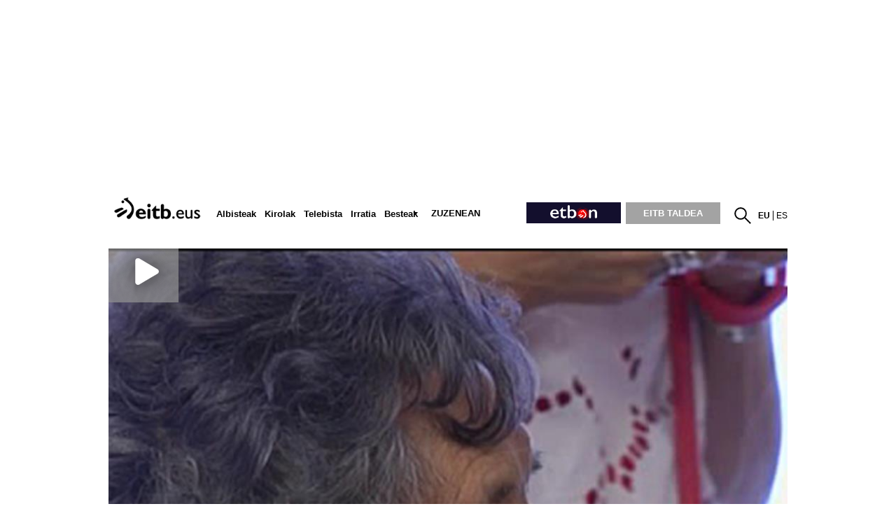

--- FILE ---
content_type: text/plain; charset=ISO-8859-1
request_url: https://time.akamai.com/?_=1768379573265
body_size: 10
content:
1768379575

--- FILE ---
content_type: text/javascript; charset=UTF-8
request_url: https://imasdk.googleapis.com/js/sdkloader/ima3.js
body_size: 145861
content:
// Copyright 2011 Google Inc. All Rights Reserved. 
(function(){var l,aa=typeof Object.create=="function"?Object.create:function(a){var b=function(){};b.prototype=a;return new b},ba=typeof Object.defineProperties=="function"?Object.defineProperty:function(a,b,c){if(a==Array.prototype||a==Object.prototype)return a;a[b]=c.value;return a},da=function(a){a=["object"==typeof globalThis&&globalThis,a,"object"==typeof window&&window,"object"==typeof self&&self,"object"==typeof global&&global];for(var b=0;b<a.length;++b){var c=a[b];if(c&&c.Math==Math)return c}throw Error("Cannot find global object"); 
},ea=da(this),fa=function(a,b){if(b)a:{var c=ea;a=a.split(".");for(var d=0;d<a.length-1;d++){var e=a[d];if(!(e in c))break a;c=c[e]}a=a[a.length-1];d=c[a];b=b(d);b!=d&&b!=null&&ba(c,a,{configurable:!0,writable:!0,value:b})}},ha=function(){function a(){function c(){}new c;Reflect.construct(c,[],function(){});return new c instanceof c}if(typeof Reflect!="undefined"&&Reflect.construct){if(a())return Reflect.construct;var b=Reflect.construct;return function(c,d,e){c=b(c,d);e&&Reflect.setPrototypeOf(c, 
e.prototype);return c}}return function(c,d,e){e===void 0&&(e=c);e=aa(e.prototype||Object.prototype);return Function.prototype.apply.call(c,e,d)||e}}(),ia;if(typeof Object.setPrototypeOf=="function")ia=Object.setPrototypeOf;else{var la;a:{var na={a:!0},pa={};try{pa.__proto__=na;la=pa.a;break a}catch(a){}la=!1}ia=la?function(a,b){a.__proto__=b;if(a.__proto__!==b)throw new TypeError(a+" is not extensible");return a}:null} 
var sa=ia,r=function(a,b){a.prototype=aa(b.prototype);a.prototype.constructor=a;if(sa)sa(a,b);else for(var c in b)if(c!="prototype")if(Object.defineProperties){var d=Object.getOwnPropertyDescriptor(b,c);d&&Object.defineProperty(a,c,d)}else a[c]=b[c];a.Za=b.prototype},ta=function(a){var b=0;return function(){return b<a.length?{done:!1,value:a[b++]}:{done:!0}}},v=function(a){var b=typeof Symbol!="undefined"&&Symbol.iterator&&a[Symbol.iterator];if(b)return b.call(a);if(typeof a.length=="number")return{next:ta(a)}; 
throw Error(String(a)+" is not an iterable or ArrayLike");},ua=function(a){for(var b,c=[];!(b=a.next()).done;)c.push(b.value);return c},va=function(a){return a instanceof Array?a:ua(v(a))},xa=function(a){return wa(a,a)},wa=function(a,b){a.raw=b;Object.freeze&&(Object.freeze(a),Object.freeze(b));return a},ya=function(a,b){return Object.prototype.hasOwnProperty.call(a,b)},za=typeof Object.assign=="function"?Object.assign:function(a,b){if(a==null)throw new TypeError("No nullish arg");a=Object(a);for(var c= 
1;c<arguments.length;c++){var d=arguments[c];if(d)for(var e in d)ya(d,e)&&(a[e]=d[e])}return a};fa("Object.assign",function(a){return a||za});var Aa=function(){this.A=!1;this.o=null;this.j=void 0;this.g=1;this.J=this.l=0;this.B=null},Ba=function(a){if(a.A)throw new TypeError("Generator is already running");a.A=!0};Aa.prototype.C=function(a){this.j=a};var Ca=function(a,b){a.B={kf:b,yh:!0};a.g=a.l||a.J};Aa.prototype.return=function(a){this.B={return:a};this.g=this.J}; 
var Da=function(a,b,c){a.g=c;return{value:b}},Ea=function(a,b){a.g=b;a.l=0},Fa=function(a){a.l=0;var b=a.B.kf;a.B=null;return b},Ga=function(a){this.g=new Aa;this.j=a},Ja=function(a,b){Ba(a.g);var c=a.g.o;if(c)return Ha(a,"return"in c?c["return"]:function(d){return{value:d,done:!0}},b,a.g.return);a.g.return(b);return Ia(a)},Ha=function(a,b,c,d){try{var e=b.call(a.g.o,c);if(!(e instanceof Object))throw new TypeError("Iterator result "+e+" is not an object");if(!e.done)return a.g.A=!1,e;var f=e.value}catch(g){return a.g.o= 
null,Ca(a.g,g),Ia(a)}a.g.o=null;d.call(a.g,f);return Ia(a)},Ia=function(a){for(;a.g.g;)try{var b=a.j(a.g);if(b)return a.g.A=!1,{value:b.value,done:!1}}catch(c){a.g.j=void 0,Ca(a.g,c)}a.g.A=!1;if(a.g.B){b=a.g.B;a.g.B=null;if(b.yh)throw b.kf;return{value:b.return,done:!0}}return{value:void 0,done:!0}},Ma=function(a){this.next=function(b){Ba(a.g);a.g.o?b=Ha(a,a.g.o.next,b,a.g.C):(a.g.C(b),b=Ia(a));return b};this.throw=function(b){Ba(a.g);a.g.o?b=Ha(a,a.g.o["throw"],b,a.g.C):(Ca(a.g,b),b=Ia(a));return b}; 
this.return=function(b){return Ja(a,b)};this[Symbol.iterator]=function(){return this}},Na=function(a){function b(d){return a.next(d)}function c(d){return a.throw(d)}return new Promise(function(d,e){function f(g){g.done?d(g.value):Promise.resolve(g.value).then(b,c).then(f,e)}f(a.next())})},Oa=function(a){return Na(new Ma(new Ga(a)))},Pa=function(){for(var a=Number(this),b=[],c=a;c<arguments.length;c++)b[c-a]=arguments[c];return b};fa("globalThis",function(a){return a||ea}); 
fa("Reflect",function(a){return a?a:{}});fa("Reflect.construct",function(){return ha});fa("Reflect.setPrototypeOf",function(a){return a?a:sa?function(b,c){try{return sa(b,c),!0}catch(d){return!1}}:null}); 
fa("Symbol",function(a){if(a)return a;var b=function(f,g){this.g=f;ba(this,"description",{configurable:!0,writable:!0,value:g})};b.prototype.toString=function(){return this.g};var c="jscomp_symbol_"+(Math.random()*1E9>>>0)+"_",d=0,e=function(f){if(this instanceof e)throw new TypeError("Symbol is not a constructor");return new b(c+(f||"")+"_"+d++,f)};return e}); 
fa("Symbol.iterator",function(a){if(a)return a;a=Symbol("Symbol.iterator");ba(Array.prototype,a,{configurable:!0,writable:!0,value:function(){return Qa(ta(this))}});return a});var Qa=function(a){a={next:a};a[Symbol.iterator]=function(){return this};return a}; 
fa("Promise",function(a){function b(){this.g=null}function c(g){return g instanceof e?g:new e(function(h){h(g)})}if(a)return a;b.prototype.j=function(g){if(this.g==null){this.g=[];var h=this;this.l(function(){h.B()})}this.g.push(g)};var d=ea.setTimeout;b.prototype.l=function(g){d(g,0)};b.prototype.B=function(){for(;this.g&&this.g.length;){var g=this.g;this.g=[];for(var h=0;h<g.length;++h){var k=g[h];g[h]=null;try{k()}catch(m){this.o(m)}}}this.g=null};b.prototype.o=function(g){this.l(function(){throw g; 
})};var e=function(g){this.g=0;this.l=void 0;this.j=[];this.C=!1;var h=this.o();try{g(h.resolve,h.reject)}catch(k){h.reject(k)}};e.prototype.o=function(){function g(m){return function(n){k||(k=!0,m.call(h,n))}}var h=this,k=!1;return{resolve:g(this.I),reject:g(this.B)}};e.prototype.I=function(g){if(g===this)this.B(new TypeError("A Promise cannot resolve to itself"));else if(g instanceof e)this.M(g);else{a:switch(typeof g){case "object":var h=g!=null;break a;case "function":h=!0;break a;default:h=!1}h? 
this.G(g):this.A(g)}};e.prototype.G=function(g){var h=void 0;try{h=g.then}catch(k){this.B(k);return}typeof h=="function"?this.P(h,g):this.A(g)};e.prototype.B=function(g){this.J(2,g)};e.prototype.A=function(g){this.J(1,g)};e.prototype.J=function(g,h){if(this.g!=0)throw Error("Cannot settle("+g+", "+h+"): Promise already settled in state"+this.g);this.g=g;this.l=h;this.g===2&&this.K();this.L()};e.prototype.K=function(){var g=this;d(function(){if(g.D()){var h=ea.console;typeof h!=="undefined"&&h.error(g.l)}}, 
1)};e.prototype.D=function(){if(this.C)return!1;var g=ea.CustomEvent,h=ea.Event,k=ea.dispatchEvent;if(typeof k==="undefined")return!0;typeof g==="function"?g=new g("unhandledrejection",{cancelable:!0}):typeof h==="function"?g=new h("unhandledrejection",{cancelable:!0}):(g=ea.document.createEvent("CustomEvent"),g.initCustomEvent("unhandledrejection",!1,!0,g));g.promise=this;g.reason=this.l;return k(g)};e.prototype.L=function(){if(this.j!=null){for(var g=0;g<this.j.length;++g)f.j(this.j[g]);this.j= 
null}};var f=new b;e.prototype.M=function(g){var h=this.o();g.Wc(h.resolve,h.reject)};e.prototype.P=function(g,h){var k=this.o();try{g.call(h,k.resolve,k.reject)}catch(m){k.reject(m)}};e.prototype.then=function(g,h){function k(q,u){return typeof q=="function"?function(t){try{m(q(t))}catch(w){n(w)}}:u}var m,n,p=new e(function(q,u){m=q;n=u});this.Wc(k(g,m),k(h,n));return p};e.prototype.catch=function(g){return this.then(void 0,g)};e.prototype.Wc=function(g,h){function k(){switch(m.g){case 1:g(m.l); 
break;case 2:h(m.l);break;default:throw Error("Unexpected state: "+m.g);}}var m=this;this.j==null?f.j(k):this.j.push(k);this.C=!0};e.resolve=c;e.reject=function(g){return new e(function(h,k){k(g)})};e.race=function(g){return new e(function(h,k){for(var m=v(g),n=m.next();!n.done;n=m.next())c(n.value).Wc(h,k)})};e.all=function(g){var h=v(g),k=h.next();return k.done?c([]):new e(function(m,n){function p(t){return function(w){q[t]=w;u--;u==0&&m(q)}}var q=[],u=0;do q.push(void 0),u++,c(k.value).Wc(p(q.length- 
1),n),k=h.next();while(!k.done)})};return e});fa("Object.setPrototypeOf",function(a){return a||sa});fa("Symbol.dispose",function(a){return a?a:Symbol("Symbol.dispose")});fa("Array.prototype.find",function(a){return a?a:function(b,c){a:{var d=this;d instanceof String&&(d=String(d));for(var e=d.length,f=0;f<e;f++){var g=d[f];if(b.call(c,g,f,d)){b=g;break a}}b=void 0}return b}}); 
fa("WeakMap",function(a){function b(){}function c(k){var m=typeof k;return m==="object"&&k!==null||m==="function"}function d(k){if(!ya(k,f)){var m=new b;ba(k,f,{value:m})}}function e(k){var m=Object[k];m&&(Object[k]=function(n){if(n instanceof b)return n;Object.isExtensible(n)&&d(n);return m(n)})}if(function(){if(!a||!Object.seal)return!1;try{var k=Object.seal({}),m=Object.seal({}),n=new a([[k,2],[m,3]]);if(n.get(k)!=2||n.get(m)!=3)return!1;n.delete(k);n.set(m,4);return!n.has(k)&&n.get(m)==4}catch(p){return!1}}())return a; 
var f="$jscomp_hidden_"+Math.random();e("freeze");e("preventExtensions");e("seal");var g=0,h=function(k){this.g=(g+=Math.random()+1).toString();if(k){k=v(k);for(var m;!(m=k.next()).done;)m=m.value,this.set(m[0],m[1])}};h.prototype.set=function(k,m){if(!c(k))throw Error("Invalid WeakMap key");d(k);if(!ya(k,f))throw Error("WeakMap key fail: "+k);k[f][this.g]=m;return this};h.prototype.get=function(k){return c(k)&&ya(k,f)?k[f][this.g]:void 0};h.prototype.has=function(k){return c(k)&&ya(k,f)&&ya(k[f], 
this.g)};h.prototype.delete=function(k){return c(k)&&ya(k,f)&&ya(k[f],this.g)?delete k[f][this.g]:!1};return h}); 
fa("Map",function(a){if(function(){if(!a||typeof a!="function"||!a.prototype.entries||typeof Object.seal!="function")return!1;try{var h=Object.seal({x:4}),k=new a(v([[h,"s"]]));if(k.get(h)!="s"||k.size!=1||k.get({x:4})||k.set({x:4},"t")!=k||k.size!=2)return!1;var m=k.entries(),n=m.next();if(n.done||n.value[0]!=h||n.value[1]!="s")return!1;n=m.next();return n.done||n.value[0].x!=4||n.value[1]!="t"||!m.next().done?!1:!0}catch(p){return!1}}())return a;var b=new WeakMap,c=function(h){this[0]={};this[1]= 
f();this.size=0;if(h){h=v(h);for(var k;!(k=h.next()).done;)k=k.value,this.set(k[0],k[1])}};c.prototype.set=function(h,k){h=h===0?0:h;var m=d(this,h);m.list||(m.list=this[0][m.id]=[]);m.entry?m.entry.value=k:(m.entry={next:this[1],ob:this[1].ob,head:this[1],key:h,value:k},m.list.push(m.entry),this[1].ob.next=m.entry,this[1].ob=m.entry,this.size++);return this};c.prototype.delete=function(h){h=d(this,h);return h.entry&&h.list?(h.list.splice(h.index,1),h.list.length||delete this[0][h.id],h.entry.ob.next= 
h.entry.next,h.entry.next.ob=h.entry.ob,h.entry.head=null,this.size--,!0):!1};c.prototype.clear=function(){this[0]={};this[1]=this[1].ob=f();this.size=0};c.prototype.has=function(h){return!!d(this,h).entry};c.prototype.get=function(h){return(h=d(this,h).entry)&&h.value};c.prototype.entries=function(){return e(this,function(h){return[h.key,h.value]})};c.prototype.keys=function(){return e(this,function(h){return h.key})};c.prototype.values=function(){return e(this,function(h){return h.value})};c.prototype.forEach= 
function(h,k){for(var m=this.entries(),n;!(n=m.next()).done;)n=n.value,h.call(k,n[1],n[0],this)};c.prototype[Symbol.iterator]=c.prototype.entries;var d=function(h,k){var m=k&&typeof k;m=="object"||m=="function"?b.has(k)?m=b.get(k):(m=""+ ++g,b.set(k,m)):m="p_"+k;var n=h[0][m];if(n&&ya(h[0],m))for(h=0;h<n.length;h++){var p=n[h];if(k!==k&&p.key!==p.key||k===p.key)return{id:m,list:n,index:h,entry:p}}return{id:m,list:n,index:-1,entry:void 0}},e=function(h,k){var m=h[1];return Qa(function(){if(m){for(;m.head!= 
h[1];)m=m.ob;for(;m.next!=m.head;)return m=m.next,{done:!1,value:k(m)};m=null}return{done:!0,value:void 0}})},f=function(){var h={};return h.ob=h.next=h.head=h},g=0;return c}); 
fa("Set",function(a){if(function(){if(!a||typeof a!="function"||!a.prototype.entries||typeof Object.seal!="function")return!1;try{var c=Object.seal({x:4}),d=new a(v([c]));if(!d.has(c)||d.size!=1||d.add(c)!=d||d.size!=1||d.add({x:4})!=d||d.size!=2)return!1;var e=d.entries(),f=e.next();if(f.done||f.value[0]!=c||f.value[1]!=c)return!1;f=e.next();return f.done||f.value[0]==c||f.value[0].x!=4||f.value[1]!=f.value[0]?!1:e.next().done}catch(g){return!1}}())return a;var b=function(c){this.g=new Map;if(c){c= 
v(c);for(var d;!(d=c.next()).done;)this.add(d.value)}this.size=this.g.size};b.prototype.add=function(c){c=c===0?0:c;this.g.set(c,c);this.size=this.g.size;return this};b.prototype.delete=function(c){c=this.g.delete(c);this.size=this.g.size;return c};b.prototype.clear=function(){this.g.clear();this.size=0};b.prototype.has=function(c){return this.g.has(c)};b.prototype.entries=function(){return this.g.entries()};b.prototype.values=function(){return this.g.values()};b.prototype.keys=b.prototype.values; 
b.prototype[Symbol.iterator]=b.prototype.values;b.prototype.forEach=function(c,d){var e=this;this.g.forEach(function(f){return c.call(d,f,f,e)})};return b});fa("Object.values",function(a){return a?a:function(b){var c=[],d;for(d in b)ya(b,d)&&c.push(b[d]);return c}});fa("Object.is",function(a){return a?a:function(b,c){return b===c?b!==0||1/b===1/c:b!==b&&c!==c}}); 
fa("Array.prototype.includes",function(a){return a?a:function(b,c){var d=this;d instanceof String&&(d=String(d));var e=d.length;c=c||0;for(c<0&&(c=Math.max(c+e,0));c<e;c++){var f=d[c];if(f===b||Object.is(f,b))return!0}return!1}});var Ra=function(a,b,c){if(a==null)throw new TypeError("The 'this' value for String.prototype."+c+" must not be null or undefined");if(b instanceof RegExp)throw new TypeError("First argument to String.prototype."+c+" must not be a regular expression");return a+""}; 
fa("String.prototype.includes",function(a){return a?a:function(b,c){return Ra(this,b,"includes").indexOf(b,c||0)!==-1}});fa("Array.from",function(a){return a?a:function(b,c,d){c=c!=null?c:function(h){return h};var e=[],f=typeof Symbol!="undefined"&&Symbol.iterator&&b[Symbol.iterator];if(typeof f=="function"){b=f.call(b);for(var g=0;!(f=b.next()).done;)e.push(c.call(d,f.value,g++))}else for(f=b.length,g=0;g<f;g++)e.push(c.call(d,b[g],g));return e}}); 
fa("Object.entries",function(a){return a?a:function(b){var c=[],d;for(d in b)ya(b,d)&&c.push([d,b[d]]);return c}});fa("Number.isFinite",function(a){return a?a:function(b){return typeof b!=="number"?!1:!isNaN(b)&&b!==Infinity&&b!==-Infinity}});fa("Number.MAX_SAFE_INTEGER",function(){return 9007199254740991});fa("Number.MIN_SAFE_INTEGER",function(){return-9007199254740991});fa("Number.isInteger",function(a){return a?a:function(b){return Number.isFinite(b)?b===Math.floor(b):!1}}); 
fa("Number.isSafeInteger",function(a){return a?a:function(b){return Number.isInteger(b)&&Math.abs(b)<=Number.MAX_SAFE_INTEGER}});fa("String.prototype.startsWith",function(a){return a?a:function(b,c){var d=Ra(this,b,"startsWith");b+="";var e=d.length,f=b.length;c=Math.max(0,Math.min(c|0,d.length));for(var g=0;g<f&&c<e;)if(d[c++]!=b[g++])return!1;return g>=f}}); 
var Ua=function(a,b){a instanceof String&&(a+="");var c=0,d=!1,e={next:function(){if(!d&&c<a.length){var f=c++;return{value:b(f,a[f]),done:!1}}d=!0;return{done:!0,value:void 0}}};e[Symbol.iterator]=function(){return e};return e};fa("Array.prototype.entries",function(a){return a?a:function(){return Ua(this,function(b,c){return[b,c]})}}); 
fa("Math.trunc",function(a){return a?a:function(b){b=Number(b);if(isNaN(b)||b===Infinity||b===-Infinity||b===0)return b;var c=Math.floor(Math.abs(b));return b<0?-c:c}});fa("Number.isNaN",function(a){return a?a:function(b){return typeof b==="number"&&isNaN(b)}});fa("Array.prototype.keys",function(a){return a?a:function(){return Ua(this,function(b){return b})}});fa("Array.prototype.values",function(a){return a?a:function(){return Ua(this,function(b,c){return c})}}); 
fa("Object.fromEntries",function(a){return a?a:function(b){var c={};if(!(Symbol.iterator in b))throw new TypeError(""+b+" is not iterable");b=b[Symbol.iterator].call(b);for(var d=b.next();!d.done;d=b.next()){d=d.value;if(Object(d)!==d)throw new TypeError("iterable for fromEntries should yield objects");c[d[0]]=d[1]}return c}}); 
fa("String.prototype.repeat",function(a){return a?a:function(b){var c=Ra(this,null,"repeat");if(b<0||b>1342177279)throw new RangeError("Invalid count value");b|=0;for(var d="";b;)if(b&1&&(d+=c),b>>>=1)c+=c;return d}});var Va=function(a,b){a=a!==void 0?String(a):" ";return b>0&&a?a.repeat(Math.ceil(b/a.length)).substring(0,b):""};fa("String.prototype.padStart",function(a){return a?a:function(b,c){var d=Ra(this,null,"padStart");return Va(c,b-d.length)+d}}); 
fa("String.prototype.padEnd",function(a){return a?a:function(b,c){var d=Ra(this,null,"padStart");return d+Va(c,b-d.length)}});fa("Promise.allSettled",function(a){function b(d){return{status:"fulfilled",value:d}}function c(d){return{status:"rejected",reason:d}}return a?a:function(d){var e=this;d=Array.from(d,function(f){return e.resolve(f).then(b,c)});return e.all(d)}}); 
fa("Math.imul",function(a){return a?a:function(b,c){b=Number(b);c=Number(c);var d=b&65535,e=c&65535;return d*e+((b>>>16&65535)*e+d*(c>>>16&65535)<<16>>>0)|0}});fa("Array.prototype.flatMap",function(a){return a?a:function(b,c){var d=[];Array.prototype.forEach.call(this,function(e,f){e=b.call(c,e,f,this);Array.isArray(e)?d.push.apply(d,e):d.push(e)});return d}});/* 
 
 Copyright The Closure Library Authors. 
 SPDX-License-Identifier: Apache-2.0 
*/ 
var Wa=Wa||{},x=this||self,y=function(a,b,c){a=a.split(".");c=c||x;for(var d;a.length&&(d=a.shift());)a.length||b===void 0?c[d]&&c[d]!==Object.prototype[d]?c=c[d]:c=c[d]={}:c[d]=b},Ya=function(a,b){var c=Xa("CLOSURE_FLAGS");a=c&&c[a];return a!=null?a:b},Xa=function(a,b){a=a.split(".");b=b||x;for(var c=0;c<a.length;c++)if(b=b[a[c]],b==null)return null;return b},Za=function(a){var b=typeof a;return b!="object"?b:a?Array.isArray(a)?"array":b:"null"},ab=function(a){var b=Za(a);return b=="array"||b=="object"&& 
typeof a.length=="number"},bb=function(a){var b=typeof a;return b=="object"&&a!=null||b=="function"},eb=function(a){return Object.prototype.hasOwnProperty.call(a,cb)&&a[cb]||(a[cb]=++db)},gb=function(a){a!==null&&"removeAttribute"in a&&a.removeAttribute(cb);try{delete a[cb]}catch(b){}},cb="closure_uid_"+(Math.random()*1E9>>>0),db=0,ib=function(a,b,c){return a.call.apply(a.bind,arguments)},lb=function(a,b,c){if(!a)throw Error();if(arguments.length>2){var d=Array.prototype.slice.call(arguments,2);return function(){var e= 
Array.prototype.slice.call(arguments);Array.prototype.unshift.apply(e,d);return a.apply(b,e)}}return function(){return a.apply(b,arguments)}},nb=function(a,b,c){nb=Function.prototype.bind&&Function.prototype.bind.toString().indexOf("native code")!=-1?ib:lb;return nb.apply(null,arguments)},ob=function(a,b){var c=Array.prototype.slice.call(arguments,1);return function(){var d=c.slice();d.push.apply(d,arguments);return a.apply(this,d)}},pb=function(){return Date.now()},qb=function(a){return a},rb=function(a, 
b){function c(){}c.prototype=b.prototype;a.Za=b.prototype;a.prototype=new c;a.prototype.constructor=a;a.bk=function(d,e,f){for(var g=Array(arguments.length-2),h=2;h<arguments.length;h++)g[h-2]=arguments[h];return b.prototype[e].apply(d,g)}};function sb(a,b){if(Error.captureStackTrace)Error.captureStackTrace(this,sb);else{var c=Error().stack;c&&(this.stack=c)}a&&(this.message=String(a));b!==void 0&&(this.cause=b)}rb(sb,Error);sb.prototype.name="CustomError";var tb;var vb,wb=typeof String.prototype.isWellFormed==="function",xb=typeof TextEncoder!=="undefined"; 
function yb(a){var b=!1;b=b===void 0?!1:b;if(xb){if(b&&(wb?!a.isWellFormed():/(?:[^\uD800-\uDBFF]|^)[\uDC00-\uDFFF]|[\uD800-\uDBFF](?![\uDC00-\uDFFF])/.test(a)))throw Error("Found an unpaired surrogate");a=(vb||(vb=new TextEncoder)).encode(a)}else{for(var c=0,d=new Uint8Array(3*a.length),e=0;e<a.length;e++){var f=a.charCodeAt(e);if(f<128)d[c++]=f;else{if(f<2048)d[c++]=f>>6|192;else{if(f>=55296&&f<=57343){if(f<=56319&&e<a.length){var g=a.charCodeAt(++e);if(g>=56320&&g<=57343){f=(f-55296)*1024+g-56320+ 
65536;d[c++]=f>>18|240;d[c++]=f>>12&63|128;d[c++]=f>>6&63|128;d[c++]=f&63|128;continue}else e--}if(b)throw Error("Found an unpaired surrogate");f=65533}d[c++]=f>>12|224;d[c++]=f>>6&63|128}d[c++]=f&63|128}}a=c===d.length?d:d.subarray(0,c)}return a};function zb(a){x.setTimeout(function(){throw a;},0)};function Ab(a,b){var c=a.length-b.length;return c>=0&&a.indexOf(b,c)==c}function Bb(a){return/^[\s\xa0]*$/.test(a)}var Cb=String.prototype.trim?function(a){return a.trim()}:function(a){return/^[\s\xa0]*([\s\S]*?)[\s\xa0]*$/.exec(a)[1]},Eb=/&/g,Fb=/</g,Gb=/>/g,Hb=/"/g,Ib=/'/g,Jb=/\x00/g,Kb=/[\x00&<>"']/;function Lb(a,b){return a.indexOf(b)!=-1}function Mb(a,b){return Lb(a.toLowerCase(),b.toLowerCase())} 
function Nb(a,b){var c=0;a=Cb(String(a)).split(".");b=Cb(String(b)).split(".");for(var d=Math.max(a.length,b.length),e=0;c==0&&e<d;e++){var f=a[e]||"",g=b[e]||"";do{f=/(\d*)(\D*)(.*)/.exec(f)||["","","",""];g=/(\d*)(\D*)(.*)/.exec(g)||["","","",""];if(f[0].length==0&&g[0].length==0)break;c=Ob(f[1].length==0?0:parseInt(f[1],10),g[1].length==0?0:parseInt(g[1],10))||Ob(f[2].length==0,g[2].length==0)||Ob(f[2],g[2]);f=f[3];g=g[3]}while(c==0)}return c}function Ob(a,b){return a<b?-1:a>b?1:0};var Pb=Ya(610401301,!1),Qb=Ya(748402147,!0),Sb=Ya(824656860,Ya(1,!0));function Tb(){var a=x.navigator;return a&&(a=a.userAgent)?a:""}var Ub,Vb=x.navigator;Ub=Vb?Vb.userAgentData||null:null;function Wb(a){if(!Pb||!Ub)return!1;for(var b=0;b<Ub.brands.length;b++){var c=Ub.brands[b].brand;if(c&&Lb(c,a))return!0}return!1}function z(a){return Lb(Tb(),a)};function Xb(){return Pb?!!Ub&&Ub.brands.length>0:!1}function Yb(){return Xb()?!1:z("Opera")}function Zb(){return Xb()?!1:z("Trident")||z("MSIE")}function ac(){return z("Firefox")||z("FxiOS")}function bc(){return Xb()?Wb("Chromium"):(z("Chrome")||z("CriOS"))&&!(Xb()?0:z("Edge"))||z("Silk")};function cc(){return Pb&&Ub&&Ub.platform?Ub.platform==="Android":z("Android")}function dc(){return z("iPhone")&&!z("iPod")&&!z("iPad")};var ec=function(a,b){if(typeof a==="string")return typeof b!=="string"||b.length!=1?-1:a.indexOf(b,0);for(var c=0;c<a.length;c++)if(c in a&&a[c]===b)return c;return-1},fc=function(a,b){for(var c=a.length,d=typeof a==="string"?a.split(""):a,e=0;e<c;e++)e in d&&b.call(void 0,d[e],e,a)};function hc(a,b){for(var c=typeof a==="string"?a.split(""):a,d=a.length-1;d>=0;--d)d in c&&b.call(void 0,c[d],d,a)} 
var ic=function(a,b){for(var c=a.length,d=[],e=0,f=typeof a==="string"?a.split(""):a,g=0;g<c;g++)if(g in f){var h=f[g];b.call(void 0,h,g,a)&&(d[e++]=h)}return d},jc=function(a,b){for(var c=a.length,d=Array(c),e=typeof a==="string"?a.split(""):a,f=0;f<c;f++)f in e&&(d[f]=b.call(void 0,e[f],f,a));return d},kc=function(a,b,c){var d=c;fc(a,function(e,f){d=b.call(void 0,d,e,f,a)});return d},lc=function(a,b){for(var c=a.length,d=typeof a==="string"?a.split(""):a,e=0;e<c;e++)if(e in d&&b.call(void 0,d[e], 
e,a))return!0;return!1};function mc(a,b){b=nc(a,b);return b<0?null:typeof a==="string"?a.charAt(b):a[b]}function nc(a,b){for(var c=a.length,d=typeof a==="string"?a.split(""):a,e=0;e<c;e++)if(e in d&&b.call(void 0,d[e],e,a))return e;return-1}function oc(a,b){b=pc(a,b);return b<0?null:typeof a==="string"?a.charAt(b):a[b]}function pc(a,b){for(var c=typeof a==="string"?a.split(""):a,d=a.length-1;d>=0;d--)if(d in c&&b.call(void 0,c[d],d,a))return d;return-1}function qc(a,b){return ec(a,b)>=0} 
function rc(a,b){b=ec(a,b);var c;(c=b>=0)&&sc(a,b);return c}function sc(a,b){return Array.prototype.splice.call(a,b,1).length==1}function tc(a,b){var c=0;hc(a,function(d,e){b.call(void 0,d,e,a)&&sc(a,e)&&c++})}function uc(a){return Array.prototype.concat.apply([],arguments)}function vc(a){var b=a.length;if(b>0){for(var c=Array(b),d=0;d<b;d++)c[d]=a[d];return c}return[]} 
function wc(a){for(var b=0,c=0,d={};c<a.length;){var e=a[c++],f=bb(e)?"o"+eb(e):(typeof e).charAt(0)+e;Object.prototype.hasOwnProperty.call(d,f)||(d[f]=!0,a[b++]=e)}a.length=b}function xc(a,b){a.sort(b||yc)}function yc(a,b){return a>b?1:a<b?-1:0}function zc(a){for(var b=[],c=0;c<a;c++)b[c]="";return b};var Ac=function(a){Ac[" "](a);return a};Ac[" "]=function(){};var Bc=function(a,b){try{return Ac(a[b]),!0}catch(c){}return!1},Dc=function(a){var b=Cc;return Object.prototype.hasOwnProperty.call(b,8)?b[8]:b[8]=a(8)};var Ec=Yb(),Fc=Zb(),Hc=z("Edge"),Ic=z("Gecko")&&!(Mb(Tb(),"WebKit")&&!z("Edge"))&&!(z("Trident")||z("MSIE"))&&!z("Edge"),Jc=Mb(Tb(),"WebKit")&&!z("Edge"),Kc=Pb&&Ub&&Ub.platform?Ub.platform==="macOS":z("Macintosh"),Lc=cc(),Mc=dc(),Nc=z("iPad"),Oc=z("iPod"),Pc=dc()||z("iPad")||z("iPod"),Qc; 
a:{var Rc="",Sc=function(){var a=Tb();if(Ic)return/rv:([^\);]+)(\)|;)/.exec(a);if(Hc)return/Edge\/([\d\.]+)/.exec(a);if(Fc)return/\b(?:MSIE|rv)[: ]([^\);]+)(\)|;)/.exec(a);if(Jc)return/WebKit\/(\S+)/.exec(a);if(Ec)return/(?:Version)[ \/]?(\S+)/.exec(a)}();Sc&&(Rc=Sc?Sc[1]:"");if(Fc){var Tc,Uc=x.document;Tc=Uc?Uc.documentMode:void 0;if(Tc!=null&&Tc>parseFloat(Rc)){Qc=String(Tc);break a}}Qc=Rc}var Vc=Qc,Cc={},Wc=function(){return Dc(function(){return Nb(Vc,8)>=0})};var Xc=ac(),Yc=z("Android")&&!(bc()||ac()||Yb()||z("Silk")),Zc=bc();var $c={},ad=null;function bd(a,b){b===void 0&&(b=0);cd();b=$c[b];for(var c=Array(Math.floor(a.length/3)),d=b[64]||"",e=0,f=0;e<a.length-2;e+=3){var g=a[e],h=a[e+1],k=a[e+2],m=b[g>>2];g=b[(g&3)<<4|h>>4];h=b[(h&15)<<2|k>>6];k=b[k&63];c[f++]=""+m+g+h+k}m=0;k=d;switch(a.length-e){case 2:m=a[e+1],k=b[(m&15)<<2]||d;case 1:a=a[e],c[f]=""+b[a>>2]+b[(a&3)<<4|m>>4]+k+d}return c.join("")}function dd(a){var b=[];ed(a,function(c){b.push(c)});return b} 
function ed(a,b){function c(k){for(;d<a.length;){var m=a.charAt(d++),n=ad[m];if(n!=null)return n;if(!Bb(m))throw Error("Unknown base64 encoding at char: "+m);}return k}cd();for(var d=0;;){var e=c(-1),f=c(0),g=c(64),h=c(64);if(h===64&&e===-1)break;b(e<<2|f>>4);g!=64&&(b(f<<4&240|g>>2),h!=64&&b(g<<6&192|h))}} 
function cd(){if(!ad){ad={};for(var a="ABCDEFGHIJKLMNOPQRSTUVWXYZabcdefghijklmnopqrstuvwxyz0123456789".split(""),b=["+/=","+/","-_=","-_.","-_"],c=0;c<5;c++){var d=a.concat(b[c].split(""));$c[c]=d;for(var e=0;e<d.length;e++){var f=d[e];ad[f]===void 0&&(ad[f]=e)}}}};function hd(a,b){a.__closure__error__context__984382||(a.__closure__error__context__984382={});a.__closure__error__context__984382.severity=b};var id=void 0;function jd(a){a=Error(a);hd(a,"warning");return a}function kd(a,b){if(a!=null){var c;var d=(c=id)!=null?c:id={};c=d[a]||0;c>=b||(d[a]=c+1,a=Error(),hd(a,"incident"),zb(a))}};function ld(){return typeof BigInt==="function"};var md=typeof Symbol==="function"&&typeof Symbol()==="symbol";function nd(a,b,c){return typeof Symbol==="function"&&typeof Symbol()==="symbol"?(c===void 0?0:c)&&Symbol.for&&a?Symbol.for(a):a!=null?Symbol(a):Symbol():b}var od=nd("jas",void 0,!0),pd=nd(void 0,"0di"),qd=nd(void 0,"1oa"),rd=nd(void 0,"0ubsb"),sd=nd(void 0,"0actk"),td=nd("m_m","rk",!0),ud=nd(void 0,"vps");var vd={uh:{value:0,configurable:!0,writable:!0,enumerable:!1}},wd=Object.defineProperties,B=md?od:"uh",xd,yd=[];zd(yd,7);xd=Object.freeze(yd);function Ad(a,b){md||B in a||wd(a,vd);a[B]|=b}function zd(a,b){md||B in a||wd(a,vd);a[B]=b}function Bd(a){if(4&a)return 512&a?512:1024&a?1024:0}function Cd(a){Ad(a,34);return a}function Dd(a){Ad(a,8192);return a}function Ed(a){Ad(a,32);return a};var Fd={};function Gd(a,b){return b===void 0?a.g!==Hd&&!!(2&(a.F[B]|0)):!!(2&b)&&a.g!==Hd}var Hd={},Id=function(a,b,c){this.g=a;this.j=b;this.l=c};Id.prototype.next=function(){var a=this.g.next();a.done||(a.value=this.j.call(this.l,a.value));return a};Id.prototype[Symbol.iterator]=function(){return this};var Jd=Object.freeze({}),Kd=Object.freeze({}); 
function Ld(a,b,c){var d=b&128?0:-1,e=a.length,f;if(f=!!e)f=a[e-1],f=f!=null&&typeof f==="object"&&f.constructor===Object;var g=e+(f?-1:0);for(b=b&128?1:0;b<g;b++)c(b-d,a[b]);if(f){a=a[e-1];for(var h in a)!isNaN(h)&&c(+h,a[h])}};function Md(a){a.pk=!0;return a};var Nd=Md(function(a){return typeof a==="number"}),Od=Md(function(a){return typeof a==="string"}),Pd=Md(function(a){return typeof a==="boolean"}),Qd=Md(function(a){return!!a&&(typeof a==="object"||typeof a==="function")});function Rd(){return Sd(Md(function(a,b){return a===void 0?!0:Od(a,b)}))}function Sd(a){a.Ah=!0;return a};var Td=typeof x.BigInt==="function"&&typeof x.BigInt(0)==="bigint";function Ud(a){var b=a;if(Od(b)){if(!/^\s*(?:-?[1-9]\d*|0)?\s*$/.test(b))throw Error(String(b));}else if(Nd(b)&&!Number.isSafeInteger(b))throw Error(String(b));return Td?BigInt(a):a=Pd(a)?a?"1":"0":Od(a)?a.trim()||"0":String(a)}var $d=Md(function(a){return Td?a>=Vd&&a<=Wd:a[0]==="-"?Xd(a,Yd):Xd(a,Zd)}),Yd=Number.MIN_SAFE_INTEGER.toString(),Vd=Td?BigInt(Number.MIN_SAFE_INTEGER):void 0,Zd=Number.MAX_SAFE_INTEGER.toString(),Wd=Td?BigInt(Number.MAX_SAFE_INTEGER):void 0; 
function Xd(a,b){if(a.length>b.length)return!1;if(a.length<b.length||a===b)return!0;for(var c=0;c<a.length;c++){var d=a[c],e=b[c];if(d>e)return!1;if(d<e)return!0}};var ae=0,be=0,ce;function de(a){var b=a>>>0;ae=b;be=(a-b)/4294967296>>>0}function ee(a){if(a<0){de(0-a);var b=v(fe(ae,be));a=b.next().value;b=b.next().value;ae=a>>>0;be=b>>>0}else de(a)}function ge(a,b){var c=b*4294967296+(a>>>0);return Number.isSafeInteger(c)?c:he(a,b)} 
function he(a,b){b>>>=0;a>>>=0;if(b<=2097151)var c=""+(4294967296*b+a);else ld()?c=""+(BigInt(b)<<BigInt(32)|BigInt(a)):(c=(a>>>24|b<<8)&16777215,b=b>>16&65535,a=(a&16777215)+c*6777216+b*6710656,c+=b*8147497,b*=2,a>=1E7&&(c+=a/1E7>>>0,a%=1E7),c>=1E7&&(b+=c/1E7>>>0,c%=1E7),c=b+ie(c)+ie(a));return c}function ie(a){a=String(a);return"0000000".slice(a.length)+a} 
function je(){var a=ae,b=be;b&2147483648?ld()?a=""+(BigInt(b|0)<<BigInt(32)|BigInt(a>>>0)):(b=v(fe(a,b)),a=b.next().value,b=b.next().value,a="-"+he(a,b)):a=he(a,b);return a} 
function ke(a){if(a.length<16)ee(Number(a));else if(ld())a=BigInt(a),ae=Number(a&BigInt(4294967295))>>>0,be=Number(a>>BigInt(32)&BigInt(4294967295));else{var b=+(a[0]==="-");be=ae=0;for(var c=a.length,d=0+b,e=(c-b)%6+b;e<=c;d=e,e+=6)d=Number(a.slice(d,e)),be*=1E6,ae=ae*1E6+d,ae>=4294967296&&(be+=Math.trunc(ae/4294967296),be>>>=0,ae>>>=0);b&&(b=v(fe(ae,be)),a=b.next().value,b=b.next().value,ae=a,be=b)}}function fe(a,b){b=~b;a?a=~a+1:b+=1;return[a,b]};function le(a){return Array.prototype.slice.call(a)};var me=typeof BigInt==="function"?BigInt.asIntN:void 0,ne=typeof BigInt==="function"?BigInt.asUintN:void 0,oe=Number.isSafeInteger,pe=Number.isFinite,qe=Math.trunc;function se(a){if(a==null||typeof a==="number")return a;if(a==="NaN"||a==="Infinity"||a==="-Infinity")return Number(a)}function te(a){if(typeof a!=="boolean")throw Error("Expected boolean but got "+Za(a)+": "+a);return a}function ue(a){if(a==null||typeof a==="boolean")return a;if(typeof a==="number")return!!a}var ve=/^-?([1-9][0-9]*|0)(\.[0-9]+)?$/; 
function we(a){switch(typeof a){case "bigint":return!0;case "number":return pe(a);case "string":return ve.test(a);default:return!1}}function xe(a){if(!pe(a))throw jd("enum");return a|0}function ye(a){return a==null?a:pe(a)?a|0:void 0}function ze(a){if(typeof a!=="number")throw jd("int32");if(!pe(a))throw jd("int32");return a|0}function Ae(a){if(a==null)return a;if(typeof a==="string"&&a)a=+a;else if(typeof a!=="number")return;return pe(a)?a|0:void 0} 
function Be(a){if(a==null)return a;if(typeof a==="string"&&a)a=+a;else if(typeof a!=="number")return;return pe(a)?a>>>0:void 0} 
function Ce(a){var b=void 0;b!=null||(b=Sb?1024:0);if(!we(a))throw jd("int64");var c=typeof a;switch(b){case 512:switch(c){case "string":return De(a);case "bigint":return String(me(64,a));default:return Ee(a)}case 1024:switch(c){case "string":return Fe(a);case "bigint":return Ud(me(64,a));default:return Ge(a)}case 0:switch(c){case "string":return De(a);case "bigint":return Ud(me(64,a));default:return He(a)}default:throw Error("Unknown format requested type for int64");}} 
function Ie(a){return a==null?a:Ce(a)}function Je(a){var b=a.length;if(a[0]==="-"?b<20||b===20&&a<="-9223372036854775808":b<19||b===19&&a<="9223372036854775807")return a;ke(a);return je()}function He(a){a=qe(a);if(!oe(a)){ee(a);var b=ae,c=be;if(a=c&2147483648)b=~b+1>>>0,c=~c>>>0,b==0&&(c=c+1>>>0);b=ge(b,c);a=typeof b==="number"?a?-b:b:a?"-"+b:b}return a}function Ee(a){a=qe(a);oe(a)?a=String(a):(ee(a),a=je());return a} 
function De(a){var b=qe(Number(a));if(oe(b))return String(b);b=a.indexOf(".");b!==-1&&(a=a.substring(0,b));return Je(a)}function Fe(a){var b=qe(Number(a));if(oe(b))return Ud(b);b=a.indexOf(".");b!==-1&&(a=a.substring(0,b));return ld()?Ud(me(64,BigInt(a))):Ud(Je(a))}function Ge(a){return oe(a)?Ud(He(a)):Ud(Ee(a))}function Ke(a){if(a==null)return a;if(typeof a==="bigint")return $d(a)?a=Number(a):(a=me(64,a),a=$d(a)?Number(a):String(a)),a;if(we(a))return typeof a==="number"?He(a):De(a)} 
function Le(a){var b=typeof a;if(a==null)return a;if(b==="bigint")return Ud(me(64,a));if(we(a))return b==="string"?Fe(a):Ge(a)}function Me(a){if(a==null)return a;var b=typeof a;if(b==="bigint")return String(me(64,a));if(we(a)){if(b==="string")return De(a);if(b==="number")return He(a)}} 
function Ne(a){if(a==null)return a;var b=typeof a;if(b==="bigint")return String(ne(64,a));if(we(a)){if(b==="string")return b=qe(Number(a)),oe(b)&&b>=0?a=String(b):(b=a.indexOf("."),b!==-1&&(a=a.substring(0,b)),a[0]==="-"?b=!1:(b=a.length,b=b<20?!0:b===20&&a<="18446744073709551615"),b||(ke(a),a=he(ae,be))),a;if(b==="number")return a=qe(a),a>=0&&oe(a)||(ee(a),a=ge(ae,be)),a}}function Oe(a){if(typeof a!=="string")throw Error();return a} 
function Pe(a){if(a!=null&&typeof a!=="string")throw Error();return a}function Qe(a){return a==null||typeof a==="string"?a:void 0}function Re(a,b,c,d){if(a!=null&&a[td]===Fd)return a;if(!Array.isArray(a))return c?d&2?b[pd]||(b[pd]=Se(b)):new b:void 0;c=a[B]|0;d=c|d&32|d&2;d!==c&&zd(a,d);return new b(a)}function Se(a){a=new a;Cd(a.F);return a}function Te(a,b,c){if(b)return te(a);var d;return(d=ue(a))!=null?d:c?!1:void 0} 
function Ue(a,b,c){if(b)return Oe(a);var d;return(d=Qe(a))!=null?d:c?"":void 0};var Ve={};function We(a){return a};var Xe={},Ye=function(){try{var a=function(){return ha(Map,[],this.constructor)};r(a,Map);Ac(new a);return!1}catch(b){return!0}}(),Ze=function(){this.g=new Map};l=Ze.prototype;l.get=function(a){return this.g.get(a)};l.set=function(a,b){this.g.set(a,b);this.size=this.g.size;return this};l.delete=function(a){a=this.g.delete(a);this.size=this.g.size;return a};l.clear=function(){this.g.clear();this.size=this.g.size};l.has=function(a){return this.g.has(a)};l.entries=function(){return this.g.entries()}; 
l.keys=function(){return this.g.keys()};l.values=function(){return this.g.values()};l.forEach=function(a,b){return this.g.forEach(a,b)};Ze.prototype[Symbol.iterator]=function(){return this.entries()};var $e=function(){if(Ye)return Object.setPrototypeOf(Ze.prototype,Map.prototype),Object.defineProperties(Ze.prototype,{size:{value:0,configurable:!0,enumerable:!0,writable:!0}}),Ze;var a=function(){return ha(Map,[],this.constructor)};r(a,Map);return a}();function af(a){return a} 
var cf=function(a,b,c,d){c=c===void 0?af:c;d=d===void 0?af:d;var e=$e.call(this)||this;e.Zb=a[B]|0;e.Vb=b;e.hd=c;e.Zf=e.Vb?bf:d;for(var f=0;f<a.length;f++){var g=a[f],h=c(g[0],!1,!0),k=g[1];b?k===void 0&&(k=null):k=d(g[1],!1,!0,void 0,void 0,e.Zb);$e.prototype.set.call(e,h,k)}return e};r(cf,$e);var df=function(a){if(a.Zb&2)throw Error("Cannot mutate an immutable Map");},ef=function(a,b){return Dd(Array.from($e.prototype.entries.call(a),b))};l=cf.prototype;l.clear=function(){df(this);$e.prototype.clear.call(this)}; 
l.delete=function(a){df(this);return $e.prototype.delete.call(this,this.hd(a,!0,!1))};l.entries=function(){if(this.Vb){var a=$e.prototype.keys.call(this);a=new Id(a,ff,this)}else a=$e.prototype.entries.call(this);return a};l.values=function(){if(this.Vb){var a=$e.prototype.keys.call(this);a=new Id(a,cf.prototype.get,this)}else a=$e.prototype.values.call(this);return a}; 
l.forEach=function(a,b){this.Vb?$e.prototype.forEach.call(this,function(c,d,e){a.call(b,e.get(d),d,e)}):$e.prototype.forEach.call(this,a,b)};l.set=function(a,b){df(this);a=this.hd(a,!0,!1);return a==null?this:b==null?($e.prototype.delete.call(this,a),this):$e.prototype.set.call(this,a,this.Zf(b,!0,!0,this.Vb,!1,this.Zb))};l.has=function(a){return $e.prototype.has.call(this,this.hd(a,!1,!1))}; 
l.get=function(a){a=this.hd(a,!1,!1);var b=$e.prototype.get.call(this,a);if(b!==void 0){var c=this.Vb;return c?(c=this.Zf(b,!1,!0,c,this.ek,this.Zb),c!==b&&$e.prototype.set.call(this,a,c),c):b}};cf.prototype[Symbol.iterator]=function(){return this.entries()};cf.prototype.toJSON=void 0;function bf(a,b,c,d,e,f){a=Re(a,d,c,f);e&&(a=gf(a));return a}function ff(a){return[a,this.get(a)]}var hf;function kf(){return hf||(hf=new cf(Cd([]),void 0,void 0,void 0,Xe))};function lf(a,b,c,d){var e=d!==void 0;d=!!d;var f=[],g=a.length,h=4294967295,k=!1,m=!!(b&64),n=m?b&128?0:-1:void 0;if(!(b&1)){var p=g&&a[g-1];p!=null&&typeof p==="object"&&p.constructor===Object?(g--,h=g):p=void 0;if(m&&!(b&128)&&!e){k=!0;var q;h=((q=mf)!=null?q:We)(h-n,n,a,p,void 0)+n}}b=void 0;for(e=0;e<g;e++)if(q=a[e],q!=null&&(q=c(q,d))!=null)if(m&&e>=h){var u=e-n,t=void 0;((t=b)!=null?t:b={})[u]=q}else f[e]=q;if(p)for(var w in p)a=p[w],a!=null&&(a=c(a,d))!=null&&(g=+w,e=void 0,m&&!Number.isNaN(g)&& 
(e=g+n)<h?f[e]=a:(g=void 0,((g=b)!=null?g:b={})[w]=a));b&&(k?f.push(b):f[h]=b);return f}function nf(a){a[0]=of(a[0]);a[1]=of(a[1]);return a}function of(a){switch(typeof a){case "number":return Number.isFinite(a)?a:""+a;case "bigint":return $d(a)?Number(a):""+a;case "boolean":return a?1:0;case "object":if(Array.isArray(a)){var b=a[B]|0;return a.length===0&&b&1?void 0:lf(a,b,of)}if(a!=null&&a[td]===Fd)return pf(a);if(a instanceof cf)return a=a.size!==0?ef(a,nf):void 0,a;return}return a}var mf; 
function qf(a,b){if(b){mf=b==null||b===We||b[ud]!==Ve?We:b;try{return pf(a)}finally{mf=void 0}}return pf(a)}function pf(a){a=a.F;return lf(a,a[B]|0,of)};var rf,sf;function tf(a){switch(typeof a){case "boolean":return rf||(rf=[0,void 0,!0]);case "number":return a>0?void 0:a===0?sf||(sf=[0,void 0]):[-a,void 0];case "string":return[0,a];case "object":return a}}function C(a,b,c){return uf(a,b,c,2048)} 
function uf(a,b,c,d){d=d===void 0?0:d;if(a==null){var e=32;c?(a=[c],e|=128):a=[];b&&(e=e&-16760833|(b&1023)<<14)}else{if(!Array.isArray(a))throw Error("narr");e=a[B]|0;if(Qb&&1&e)throw Error("rfarr");2048&e&&!(2&e)&&vf();if(e&256)throw Error("farr");if(e&64)return(e|d)!==e&&zd(a,e|d),a;if(c&&(e|=128,c!==a[0]))throw Error("mid");a:{c=a;e|=64;var f=c.length;if(f){var g=f-1,h=c[g];if(h!=null&&typeof h==="object"&&h.constructor===Object){b=e&128?0:-1;g-=b;if(g>=1024)throw Error("pvtlmt");for(var k in h)f= 
+k,f<g&&(c[f+b]=h[k],delete h[k]);e=e&-16760833|(g&1023)<<14;break a}}if(b){k=Math.max(b,f-(e&128?0:-1));if(k>1024)throw Error("spvt");e=e&-16760833|(k&1023)<<14}}}zd(a,e|64|d);return a}function vf(){if(Qb)throw Error("carr");kd(sd,5)};function wf(a,b){if(typeof a!=="object")return a;if(Array.isArray(a)){var c=a[B]|0;return a.length===0&&c&1?void 0:xf(a,c,b)}if(a!=null&&a[td]===Fd)return yf(a);if(a instanceof cf){b=a.Zb;if(b&2)return a;if(a.size){c=Cd(ef(a));if(a.Vb)for(a=0;a<c.length;a++){var d=c[a],e=d[1];e==null||typeof e!=="object"?e=void 0:e!=null&&e[td]===Fd?e=yf(e):Array.isArray(e)?e=xf(e,e[B]|0,!!(b&32)):e=void 0;d[1]=e}return c}}} 
function xf(a,b,c){if(b&2)return a;!c||4096&b||16&b?a=zf(a,b,!1,c&&!(b&16)):(Ad(a,34),b&4&&Object.freeze(a));return a}function Af(a,b,c){a=new a.constructor(b);c&&(a.g=Hd);a.l=Hd;return a}function yf(a){var b=a.F,c=b[B]|0;return Gd(a,c)?a:Bf(a,b,c)?Af(a,b):zf(b,c)}function zf(a,b,c,d){d!=null||(d=!!(34&b));a=lf(a,b,wf,d);d=32;c&&(d|=2);b=b&16769217|d;zd(a,b);return a}function gf(a){var b=a.F,c=b[B]|0;return Gd(a,c)?Bf(a,b,c)?Af(a,b,!0):new a.constructor(zf(b,c,!1)):a} 
function Cf(a){if(a.g!==Hd)return!1;var b=a.F;b=zf(b,b[B]|0);Ad(b,2048);a.F=b;a.g=void 0;a.l=void 0;return!0}function Df(a){if(!Cf(a)&&Gd(a,a.F[B]|0))throw Error();}function Ef(a,b){b===void 0&&(b=a[B]|0);b&32&&!(b&4096)&&zd(a,b|4096)}function Bf(a,b,c){return c&2?!0:c&32&&!(c&4096)?(zd(b,c|2),a.g=Hd,!0):!1};var Ff=Ud(0),Gf={},If=function(a,b,c,d,e){b=Hf(a.F,b,c,e);if(b!==null||d&&a.l!==Hd)return b},Hf=function(a,b,c,d){if(b===-1)return null;var e=b+(c?0:-1),f=a.length-1;if(!(f<1+(c?0:-1))){if(e>=f){var g=a[f];if(g!=null&&typeof g==="object"&&g.constructor===Object){c=g[b];var h=!0}else if(e===f)c=g;else return}else c=a[e];if(d&&c!=null){d=d(c);if(d==null)return d;if(!Object.is(d,c))return h?g[b]=d:a[e]=d,d}return c}},Kf=function(a,b,c){Df(a);var d=a.F;Jf(d,d[B]|0,b,c);return a}; 
function Jf(a,b,c,d,e){var f=c+(e?0:-1),g=a.length-1;if(g>=1+(e?0:-1)&&f>=g){var h=a[g];if(h!=null&&typeof h==="object"&&h.constructor===Object)return h[c]=d,b}if(f<=g)return a[f]=d,b;if(d!==void 0){var k;g=((k=b)!=null?k:b=a[B]|0)>>14&1023||536870912;c>=g?d!=null&&(f={},a[g+(e?0:-1)]=(f[c]=d,f)):a[f]=d}return b}var Nf=function(a){a=a.F;return Lf(a,a[B]|0,Mf,5)!==void 0},Of=function(a){return a===Jd?2:4}; 
function Pf(a,b,c,d,e,f){var g=a.F,h=g[B]|0;d=Gd(a,h)?1:d;e=!!e||d===3;d===2&&Cf(a)&&(g=a.F,h=g[B]|0);a=Qf(g,b,f);var k=a===xd?7:a[B]|0,m=Rf(k,h);var n=4&m?!1:!0;if(n){4&m&&(a=le(a),k=0,m=Sf(m,h),h=Jf(g,h,b,a,f));for(var p=0,q=0;p<a.length;p++){var u=c(a[p]);u!=null&&(a[q++]=u)}q<p&&(a.length=q);c=(m|4)&-513;m=c&=-1025;m&=-4097}m!==k&&(zd(a,m),2&m&&Object.freeze(a));return a=Tf(a,m,g,h,b,f,d,n,e)} 
function Tf(a,b,c,d,e,f,g,h,k){var m=b;g===1||(g!==4?0:2&b||!(16&b)&&32&d)?Uf(b)||(b|=!a.length||h&&!(4096&b)||32&d&&!(4096&b||16&b)?2:256,b!==m&&zd(a,b),Object.freeze(a)):(g===2&&Uf(b)&&(a=le(a),m=0,b=Sf(b,d),d=Jf(c,d,e,a,f)),Uf(b)||(k||(b|=16),b!==m&&zd(a,b)));2&b||!(4096&b||16&b)||Ef(c,d);return a}function Qf(a,b,c){a=Hf(a,b,c);return Array.isArray(a)?a:xd}function Rf(a,b){2&b&&(a|=2);return a|1}function Uf(a){return!!(2&a)&&!!(4&a)||!!(256&a)} 
function Vf(a,b,c,d){!d&&Cf(a)&&(b=a.F,c=b[B]|0);var e=Hf(b,1);a=!1;if(e==null){if(d)return kf();e=[]}else if(e.constructor===cf)if(e.Zb&2&&!d)e=ef(e);else return e;else Array.isArray(e)?a=!!((e[B]|0)&2):e=[];if(d){if(!e.length)return kf();a||(a=!0,Cd(e))}else if(a){a=!1;Dd(e);d=le(e);for(e=0;e<d.length;e++){var f=d[e]=le(d[e]);Array.isArray(f[1])&&(f[1]=Cd(f[1]))}e=Dd(d)}!a&&c&32&&Ed(e);d=new cf(e,void 0,Ue,Te);c=Jf(b,c,1,d);a||Ef(b,c);return d} 
function Wf(a,b,c,d){Df(a);var e=a.F,f=e[B]|0;if(c==null)return Jf(e,f,b),a;var g=c===xd?7:c[B]|0,h=g,k=Uf(g),m=k||Object.isFrozen(c);k||(g=0);m||(c=le(c),h=0,g=Sf(g,f),m=!1);g|=5;var n;k=(n=Bd(g))!=null?n:Sb?1024:0;g|=k;for(n=0;n<c.length;n++){var p=c[n],q=d(p,k);Object.is(p,q)||(m&&(c=le(c),h=0,g=Sf(g,f),m=!1),c[n]=q)}g!==h&&(m&&(c=le(c),g=Sf(g,f)),zd(c,g));Jf(e,f,b,c);return a}function Xf(a,b,c,d){Df(a);var e=a.F;Jf(e,e[B]|0,b,(d==="0"?Number(c)===0:c===d)?void 0:c);return a} 
var $f=function(a,b,c,d){Df(a);var e=a.F,f=e[B]|0;if(d==null){var g=Yf(e);if(Zf(g,e,f,c)===b)g.set(c,0);else return a}else{g=Yf(e);var h=Zf(g,e,f,c);h!==b&&(h&&(f=Jf(e,f,h)),g.set(c,b))}Jf(e,f,b,d);return a},bg=function(a,b,c){return ag(a,b)===c?c:-1},ag=function(a,b){a=a.F;return Zf(Yf(a),a,void 0,b)};function Yf(a){if(md){var b;return(b=a[qd])!=null?b:a[qd]=new Map}if(qd in a)return a[qd];b=new Map;Object.defineProperty(a,qd,{value:b});return b} 
function Zf(a,b,c,d){var e=a.get(d);if(e!=null)return e;for(var f=e=0;f<d.length;f++){var g=d[f];Hf(b,g,void 0)!=null&&(e!==0&&(c=Jf(b,c,e,void 0,void 0)),e=g)}a.set(d,e);return e}function Lf(a,b,c,d){var e=!1;d=Hf(a,d,void 0,function(f){var g=Re(f,c,!1,b);e=g!==f&&g!=null;return g});if(d!=null)return e&&!Gd(d)&&Ef(a,b),d} 
var dg=function(a){var b=cg;a=a.F;return Lf(a,a[B]|0,b,4)||b[pd]||(b[pd]=Se(b))},D=function(a,b,c){var d=a.F,e=d[B]|0;b=Lf(d,e,b,c);if(b==null)return b;e=d[B]|0;if(!Gd(a,e)){var f=gf(b);f!==b&&(Cf(a)&&(d=a.F,e=d[B]|0),b=f,e=Jf(d,e,c,b),Ef(d,e))}return b}; 
function eg(a,b,c,d,e,f,g,h){var k=Gd(a,c);f=k?1:f;g=!!g||f===3;k=h&&!k;(f===2||k)&&Cf(a)&&(b=a.F,c=b[B]|0);a=Qf(b,e);var m=a===xd?7:a[B]|0,n=Rf(m,c);if(h=!(4&n)){var p=a,q=c,u=!!(2&n);u&&(q|=2);for(var t=!u,w=!0,A=0,F=0;A<p.length;A++){var ca=Re(p[A],d,!1,q);if(ca instanceof d){if(!u){var qa=Gd(ca);t&&(t=!qa);w&&(w=qa)}p[F++]=ca}}F<A&&(p.length=F);n|=4;n=w?n&-4097:n|4096;n=t?n|8:n&-9}n!==m&&(zd(a,n),2&n&&Object.freeze(a));if(k&&!(8&n||!a.length&&(f===1||(f!==4?0:2&n||!(16&n)&&32&c)))){Uf(n)&&(a= 
le(a),n=Sf(n,c),c=Jf(b,c,e,a));d=a;k=n;for(m=0;m<d.length;m++)p=d[m],n=gf(p),p!==n&&(d[m]=n);k|=8;n=k=d.length?k|4096:k&-4097;zd(a,n)}return a=Tf(a,n,b,c,e,void 0,f,h,g)}var fg=function(a,b,c,d){var e=a.F;return eg(a,e,e[B]|0,b,c,d,!1,!0)};function gg(a){a==null&&(a=void 0);return a} 
var E=function(a,b,c){c=gg(c);Kf(a,b,c);c&&!Gd(c)&&Ef(a.F);return a},hg=function(a,b,c,d){d=gg(d);$f(a,b,c,d);d&&!Gd(d)&&Ef(a.F);return a},ig=function(a,b,c){Df(a);var d=a.F,e=d[B]|0;if(c==null)return Jf(d,e,b),a;for(var f=c===xd?7:c[B]|0,g=f,h=Uf(f),k=h||Object.isFrozen(c),m=!0,n=!0,p=0;p<c.length;p++){var q=c[p];h||(q=Gd(q),m&&(m=!q),n&&(n=q))}h||(f=m?13:5,f=n?f&-4097:f|4096);k&&f===g||(c=le(c),g=0,f=Sf(f,e));f!==g&&zd(c,f);e=Jf(d,e,b,c);2&f||!(4096&f||16&f)||Ef(d,e);return a}; 
function Sf(a,b){return a=(2&b?a|2:a&-3)&-273}function jg(a,b,c,d,e,f,g,h){Df(a);b=Pf(a,b,e,2,!0,f);var k;e=(k=Bd(b===xd?7:b[B]|0))!=null?k:Sb?1024:0;if(h)if(Array.isArray(d))for(g=d.length,h=0;h<g;h++)b.push(c(d[h],e));else for(d=v(d),g=d.next();!g.done;g=d.next())b.push(c(g.value,e));else{if(g)throw Error();b.push(c(d,e))}return a} 
function kg(a,b,c,d){Df(a);var e=a.F;a=eg(a,e,e[B]|0,c,b,2,!0);d=d!=null?d:new c;a.push(d);b=c=a===xd?7:a[B]|0;var f=Gd(d);f?(c&=-9,a.length===1&&(c&=-4097)):c|=4096;c!==b&&zd(a,c);f||Ef(e);return d} 
var lg=function(a,b){return Sb?If(a,b,void 0,void 0,Le):Le(If(a,b))},mg=function(a,b){var c=c===void 0?!1:c;a=ue(If(a,b));return a!=null?a:c},ng=function(a,b){var c=c===void 0?0:c;var d;return(d=Ae(If(a,b)))!=null?d:c},og=function(a,b){var c=c===void 0?0:c;a=Be(If(a,b));return a!=null?a:c},pg=function(a,b){var c=c===void 0?Ff:c;var d;return(d=lg(a,b))!=null?d:c},qg=function(a,b){var c=c===void 0?0:c;a=If(a,b,void 0,void 0,se);return a!=null?a:c},rg=function(a,b){var c=c===void 0?"":c;var d;return(d= 
Qe(If(a,b)))!=null?d:c},G=function(a,b){var c=c===void 0?0:c;var d;return(d=ye(If(a,b)))!=null?d:c},sg=function(a,b){return Pf(a,b,Ae,Of())},tg=function(a,b,c){return G(a,bg(a,c,b))},ug=function(a,b){return Qe(If(a,b,void 0,Gf))},vg=function(a,b,c){return Kf(a,b,c==null?c:te(c))},wg=function(a,b,c){return Xf(a,b,c==null?c:te(c),!1)},xg=function(a,b,c){return Kf(a,b,c==null?c:ze(c))},yg=function(a,b,c){return Xf(a,b,c==null?c:ze(c),0)},zg=function(a,b,c){return Xf(a,b,Ie(c),"0")},Ag=function(a,b,c){return Kf(a, 
b,Pe(c))},Cg=function(a,b,c){return Kf(a,b,c==null?c:xe(c))},H=function(a,b,c){return Xf(a,b,c==null?c:xe(c),0)},Dg=function(a,b,c,d){return $f(a,b,c,d==null?d:xe(d))},Eg=function(a){var b=a.F,c=b[B]|0;return Vf(a,b,c,Gd(a,c))};var Fg=function(a,b){this.j=a>>>0;this.g=b>>>0},Hg=function(a){if(!a)return Gg||(Gg=new Fg(0,0));if(!/^\d+$/.test(a))return null;ke(a);return new Fg(ae,be)},Gg,Ig=function(a,b){this.j=a>>>0;this.g=b>>>0},Kg=function(a){if(!a)return Jg||(Jg=new Ig(0,0));if(!/^-?\d+$/.test(a))return null;ke(a);return new Ig(ae,be)},Jg;var Lg=function(){this.g=[]};Lg.prototype.length=function(){return this.g.length};Lg.prototype.end=function(){var a=this.g;this.g=[];return a}; 
var Mg=function(a,b,c){for(;c>0||b>127;)a.g.push(b&127|128),b=(b>>>7|c<<25)>>>0,c>>>=7;a.g.push(b)},Ng=function(a,b){for(;b>127;)a.g.push(b&127|128),b>>>=7;a.g.push(b)},Og=function(a,b){if(b>=0)Ng(a,b);else{for(var c=0;c<9;c++)a.g.push(b&127|128),b>>=7;a.g.push(1)}},Pg=function(a,b){a.g.push(b>>>0&255);a.g.push(b>>>8&255);a.g.push(b>>>16&255);a.g.push(b>>>24&255)};var Qg=function(){this.l=[];this.j=0;this.g=new Lg},Rg=function(a,b){b.length!==0&&(a.l.push(b),a.j+=b.length)},Tg=function(a,b){Sg(a,b,2);b=a.g.end();Rg(a,b);b.push(a.j);return b},Ug=function(a,b){var c=b.pop();for(c=a.j+a.g.length()-c;c>127;)b.push(c&127|128),c>>>=7,a.j++;b.push(c);a.j++},Sg=function(a,b,c){Ng(a.g,b*8+c)},Vg=function(a,b,c){Sg(a,b,2);Ng(a.g,c.length);Rg(a,a.g.end());Rg(a,c)};function Wg(){var a=function(){throw Error();};Object.setPrototypeOf(a,a.prototype);return a}var Xg=Wg(),Yg=Wg(),Zg=Wg(),$g=Wg(),ah=Wg(),bh=Wg(),ch=Wg(),dh=Wg(),eh=Wg(),fh=Wg();var I=function(a,b,c){this.F=C(a,b,c)};I.prototype.toJSON=function(){return qf(this)};I.prototype.ca=function(a){return JSON.stringify(qf(this,a))};I.prototype[td]=Fd;I.prototype.toString=function(){return this.F.toString()};var gh=function(a,b){this.g=a;a=qb(Xg);this.j=!!a&&b===a||!1};function hh(){var a=ih;var b=b===void 0?Xg:b;return new gh(a,b)}function ih(a,b,c,d,e){b=jh(b,d);b!=null&&(c=Tg(a,c),e(b,a),Ug(a,c))}var kh=hh(),lh=hh(),mh=Symbol(),nh=Symbol(),oh,ph; 
function qh(a){var b=rh,c=sh,d=a[mh];if(d)return d;d={};d.ck=a;d.yf=tf(a[0]);var e=a[1],f=1;e&&e.constructor===Object&&(d.bh=e,e=a[++f],typeof e==="function"&&(d.zh=!0,oh!=null||(oh=e),ph!=null||(ph=a[f+1]),e=a[f+=2]));for(var g={};e&&Array.isArray(e)&&e.length&&typeof e[0]==="number"&&e[0]>0;){for(var h=0;h<e.length;h++)g[e[h]]=e;e=a[++f]}for(h=1;e!==void 0;){typeof e==="number"&&(h+=e,e=a[++f]);var k=void 0;if(e instanceof gh)var m=e;else m=kh,f--;e=void 0;if((e=m)==null?0:e.j){e=a[++f];k=a;var n= 
f;typeof e==="function"&&(e=e(),k[n]=e);k=e}e=a[++f];n=h+1;typeof e==="number"&&e<0&&(n-=e,e=a[++f]);for(;h<n;h++){var p=g[h];k?c(d,h,m,k,p):b(d,h,m,p)}}return a[mh]=d}function jh(a,b){if(a instanceof I)return a.F;if(Array.isArray(a))return uf(a,b[0],b[1])};function rh(a,b,c){a[b]=c.g}function sh(a,b,c,d){var e,f,g=c.g;a[b]=function(h,k,m){return g(h,k,m,f||(f=qh(d).yf),e||(e=th(d)))}}function th(a){var b=a[nh];if(!b){var c=qh(a);b=function(d,e){return uh(d,e,c)};a[nh]=b}return b}function uh(a,b,c){Ld(a,a[B]|0,function(d,e){if(e!=null){var f=vh(c,d);f?f(b,e,d):d<500||kd(rd,3)}})} 
function vh(a,b){var c=a[b];if(c)return c;if(c=a.bh)if(c=c[b]){c=Array.isArray(c)?c[0]instanceof gh?c:[lh,c]:[c,void 0];var d=c[0].g;if(c=c[1]){var e=th(c),f=qh(c).yf;c=a.zh?ph(f,e):function(g,h,k){return d(g,h,k,f,e)}}else c=d;return a[b]=c}};function wh(a,b){if(Array.isArray(b)){var c=b[B]|0;if(c&4)return b;for(var d=0,e=0;d<b.length;d++){var f=a(b[d]);f!=null&&(b[e++]=f)}e<d&&(b.length=e);a=(c|5)&-1537;a!==c&&zd(b,a);a&2&&Object.freeze(b);return b}}var xh=function(a,b){var c=new Qg;uh(a.F,c,qh(b));Rg(c,c.g.end());a=new Uint8Array(c.j);b=c.l;for(var d=b.length,e=0,f=0;f<d;f++){var g=b[f];a.set(g,e);e+=g.length}c.l=[a];return a};function yh(a,b){return new gh(a,b)} 
function zh(a,b,c){b=Me(b);if(b!=null){switch(typeof b){case "string":Kg(b)}if(b!=null)switch(Sg(a,c,0),typeof b){case "number":a=a.g;ee(b);Mg(a,ae,be);break;case "bigint":c=BigInt.asUintN(64,b);c=new Ig(Number(c&BigInt(4294967295)),Number(c>>BigInt(32)));Mg(a.g,c.j,c.g);break;default:c=Kg(b),Mg(a.g,c.j,c.g)}}}function Ah(a,b,c){b=Ae(b);b!=null&&b!=null&&(Sg(a,c,0),Og(a.g,b))} 
var Bh=yh(function(a,b,c){b=se(b);b!=null&&(Sg(a,c,1),a=a.g,c=ce||(ce=new DataView(new ArrayBuffer(8))),c.setFloat64(0,+b,!0),ae=c.getUint32(0,!0),be=c.getUint32(4,!0),Pg(a,ae),Pg(a,be))},eh),Ch=yh(function(a,b,c){b=se(b);b!=null&&(Sg(a,c,5),a=a.g,c=ce||(ce=new DataView(new ArrayBuffer(8))),c.setFloat32(0,+b,!0),be=0,ae=c.getUint32(0,!0),Pg(a,ae))},dh),Dh=yh(zh,bh),Eh=yh(zh,bh),Fh=yh(zh,bh),Gh=yh(function(a,b,c){b=Ne(b);if(b!=null){switch(typeof b){case "string":Hg(b)}if(b!=null)switch(Sg(a,c,0), 
typeof b){case "number":a=a.g;ee(b);Mg(a,ae,be);break;case "bigint":c=BigInt.asUintN(64,b);c=new Fg(Number(c&BigInt(4294967295)),Number(c>>BigInt(32)));Mg(a.g,c.j,c.g);break;default:c=Hg(b),Mg(a.g,c.j,c.g)}}},ch),Hh=yh(Ah,$g),Ih=yh(Ah,$g),Jh=yh(function(a,b,c){b=ue(b);b!=null&&(Sg(a,c,0),a.g.g.push(b?1:0))},Yg),Kh=yh(function(a,b,c){b=Qe(b);b!=null&&Vg(a,c,yb(b))},Zg),Lh;Lh=new gh(function(a,b,c){b=wh(Qe,b);if(b!=null)for(var d=0;d<b.length;d++){var e=a,f=c,g=b[d];g!=null&&Vg(e,f,yb(g))}},Zg); 
var Mh,Nh=void 0;Nh=Nh===void 0?Xg:Nh;Mh=new gh(function(a,b,c,d,e){if(Array.isArray(b)){for(var f=0;f<b.length;f++){var g=a,h=c,k=e,m=jh(b[f],d);m!=null&&(h=Tg(g,h),k(m,g),Ug(g,h))}a=b[B]|0;a&1||zd(b,a|1)}},Nh);var Oh=yh(function(a,b,c){b=Be(b);b!=null&&b!=null&&(Sg(a,c,0),Ng(a.g,b))},ah),Ph=yh(function(a,b,c){b=Ae(b);b!=null&&(b=parseInt(b,10),Sg(a,c,0),Og(a.g,b))},fh),Qh;Qh=new gh(function(a,b,c){b=wh(Ae,b);if(b!=null&&b.length){c=Tg(a,c);for(var d=0;d<b.length;d++)Og(a.g,b[d]);Ug(a,c)}},fh);function Rh(a){return function(b){return xh(b,a)}}function Sh(a){return function(){return xh(this,a)}}function Th(a){return function(b){b=JSON.parse(b);if(!Array.isArray(b))throw Error("Expected jspb data to be an array, got "+Za(b)+": "+b);Cd(b);return new a(b)}}function Uh(a){return function(b){if(b==null||b=="")b=new a;else{b=JSON.parse(b);if(!Array.isArray(b))throw Error("dnarr");b=new a(Ed(b))}return b}};var Vh=function(a){this.F=C(a)};r(Vh,I);var Wh=function(a){this.F=C(a)};r(Wh,I);var Xh=function(a){this.F=C(a)};r(Xh,I);var Yh=function(a){this.F=C(a)};r(Yh,I);var Zh=function(a){this.F=C(a)};r(Zh,I);var $h=function(a){this.F=C(a)};r($h,I);var ai=function(a){this.F=C(a)};r(ai,I);var bi=function(a){this.F=C(a)};r(bi,I);bi.prototype.getEscapedQemQueryId=function(){return rg(this,1)};var ci=function(a){this.F=C(a)};r(ci,I);var di=function(a){this.F=C(a)};r(di,I);var ei=[0,Kh,[0,Dh],[0,Ph,Eh]];var fi=function(a){this.F=C(a)};r(fi,I);var gi=function(a,b,c){c=c===void 0?{}:c;this.error=a;this.meta=c;this.context=b.context;this.msg=b.message||"";this.id=b.id||"jserror"},hi=function(a){return!!(a.error&&a.meta&&a.id)};function ii(a){var b=a.toString();a.name&&b.indexOf(a.name)==-1&&(b+=": "+a.name);a.message&&b.indexOf(a.message)==-1&&(b+=": "+a.message);if(a.stack)a:{a=a.stack;var c=b;try{a.indexOf(c)==-1&&(a=c+"\n"+a);for(var d;a!=d;)d=a,a=a.replace(RegExp("((https?:/..*/)[^/:]*:\\d+(?:.|\n)*)\\2"),"$1");b=a.replace(RegExp("\n *","g"),"\n");break a}catch(e){b=c;break a}b=void 0}return b};function ji(a,b){if(a)for(var c in a)Object.prototype.hasOwnProperty.call(a,c)&&b(a[c],c,a)};function ki(a){try{return!!a&&a.location.href!=null&&Bc(a,"foo")}catch(b){return!1}}function li(a){for(var b=a;a&&a!=a.parent;)a=a.parent,ki(a)&&(b=a);return b};var mi=function(){},ni=function(a){var b=!1,c;return function(){b||(c=a(),b=!0);return c}},oi=function(a){var b=a;return function(){if(b){var c=b;b=null;c()}}},pi=function(a){var b=0,c=!1,d=[],e=function(){b=0;c&&(c=!1,f())},f=function(){b=x.setTimeout(e,1E3);var g=d;d=[];a.apply(void 0,g)};return function(g){d=arguments;b?c=!0:f()}};function qi(){return Pb&&Ub?Ub.mobile:!ri()&&(z("iPod")||z("iPhone")||z("Android")||z("IEMobile"))}function ri(){return Pb&&Ub?!Ub.mobile&&(z("iPad")||z("Android")||z("Silk")):z("iPad")||z("Android")&&!z("Mobile")||z("Silk")};/* 
 
 Copyright Google LLC 
 SPDX-License-Identifier: Apache-2.0 
*/ 
var si=globalThis.trustedTypes,ti;function ui(){var a=null;if(!si)return a;try{var b=function(c){return c};a=si.createPolicy("goog#html",{createHTML:b,createScript:b,createScriptURL:b})}catch(c){}return a}function vi(){ti===void 0&&(ti=ui());return ti};var Ci=function(a){this.g=a};Ci.prototype.toString=function(){return this.g+""};function Di(a){var b=vi();a=b?b.createScriptURL(a):a;return new Ci(a)};var Ei=function(a){this.g=a};Ei.prototype.toString=function(){return this.g};function Fi(a){return new Ei(a)}var Gi=Fi("about:invalid#zClosurez");var Hi=function(a){this.Ch=a};function Ii(a){return new Hi(function(b){return b.substr(0,a.length+1).toLowerCase()===a+":"})}var Ji=[Ii("data"),Ii("http"),Ii("https"),Ii("mailto"),Ii("ftp"),new Hi(function(a){return/^[^:]*([/?#]|$)/.test(a)})]; 
function Ki(a){var b=window;if(typeof MediaSource!=="undefined"&&a instanceof MediaSource||typeof b.ManagedMediaSource!=="undefined"&&a instanceof b.ManagedMediaSource)return Fi(URL.createObjectURL(a));b=a.type;b.toLowerCase()==="application/octet-stream"?b=!0:(b=b.match(/^([^;]+)(?:;\w+=(?:\w+|"[\w;,= ]+"))*$/i),b=(b==null?void 0:b.length)===2&&(/^image\/(?:bmp|gif|jpeg|jpg|png|tiff|webp|x-icon|heic|heif|avif|x-ms-bmp)$/i.test(b[1])||/^video\/(?:3gpp|avi|mpeg|mpg|mp4|ogg|webm|x-flv|x-matroska|quicktime|x-ms-wmv)$/i.test(b[1])|| 
/^audio\/(?:3gpp2|3gpp|aac|amr|L16|midi|mp3|mp4|mpeg|oga|ogg|opus|x-m4a|x-matroska|x-wav|wav|webm)$/i.test(b[1])||/^font\/[\w-]+$/i.test(b[1])));if(!b)throw Error("");return Fi(URL.createObjectURL(a))}var Li=/^\s*(?!javascript:)(?:[\w+.-]+:|[^:/?#]*(?:[/?#]|$))/i;var Mi=function(a){this.g=a};Mi.prototype.toString=function(){return this.g+""};function Ni(a){if(a instanceof Mi)return a.g;throw Error("");};function Oi(a,b){if(b instanceof Ci)b=b.g;else throw Error("");a.src=b;var c;b=a.ownerDocument;b=b===void 0?document:b;var d;b=(d=(c=b).querySelector)==null?void 0:d.call(c,"script[nonce]");(c=b==null?"":b.nonce||b.getAttribute("nonce")||"")&&a.setAttribute("nonce",c)};function Pi(a,b){if(a.nodeType===1&&/^(script|style)$/i.test(a.tagName))throw Error("");a.innerHTML=Ni(b)};var Qi=function(a){var b=[],c=[],d={},e=function(f,g){var h=g+"  ";try{if(f===void 0)b.push("undefined");else if(f===null)b.push("NULL");else if(typeof f==="string")b.push('"'+f.replace(/\n/g,"\n"+g)+'"');else if(typeof f==="function")b.push(String(f).replace(/\n/g,"\n"+g));else if(bb(f)){f[cb]||c.push(f);var k=eb(f);if(d[k])b.push("*** reference loop detected (id="+k+") ***");else{d[k]=!0;b.push("{");for(var m in f)typeof f[m]!=="function"&&(b.push("\n"),b.push(h),b.push(m+" = "),e(f[m],h));b.push("\n"+ 
g+"}");delete d[k]}}else b.push(f)}catch(n){b.push("*** "+n+" ***")}};e(a,"");for(a=0;a<c.length;a++)gb(c[a]);return b.join("")};function Ri(a,b){a.write(Ni(b))};var Si=function(a){return decodeURIComponent(a.replace(/\+/g," "))},Ti=function(a){Kb.test(a)&&(a.indexOf("&")!=-1&&(a=a.replace(Eb,"&amp;")),a.indexOf("<")!=-1&&(a=a.replace(Fb,"&lt;")),a.indexOf(">")!=-1&&(a=a.replace(Gb,"&gt;")),a.indexOf('"')!=-1&&(a=a.replace(Hb,"&quot;")),a.indexOf("'")!=-1&&(a=a.replace(Ib,"&#39;")),a.indexOf("\x00")!=-1&&(a=a.replace(Jb,"&#0;")));return a},Ui=function(a,b){a.length>b&&(a=a.substring(0,b-3)+"...");return a},Vi=String.prototype.repeat?function(a,b){return a.repeat(b)}: 
function(a,b){return Array(b+1).join(a)},Wi=function(a){return a==null?"":String(a)},Xi=Math.random()*2147483648|0,Yi=function(a){return String(a).replace(/\-([a-z])/g,function(b,c){return c.toUpperCase()})},Zi=function(){return"googleAvInapp".replace(/([A-Z])/g,"-$1").toLowerCase()},$i=function(a){return a.replace(RegExp("(^|[\\s]+)([a-z])","g"),function(b,c,d){return c+d.toUpperCase()})},aj=function(a){isFinite(a)&&(a=String(a));return typeof a==="string"?/^\s*-?0x/i.test(a)?parseInt(a,16):parseInt(a, 
10):NaN};function bj(a){var b,c;return(c=(b=/https?:\/\/[^\/]+/.exec(a))==null?void 0:b[0])!=null?c:""}function cj(){try{for(var a=x,b=null;b!=a;b=a,a=a.parent)switch(a.location.protocol){case "https:":return!0;case "file:":return!0;case "http:":return!1}}catch(c){}return!0}var dj=ni(function(){return qi()?2:ri()?1:0});function ej(){if(!globalThis.crypto)return Math.random();try{var a=new Uint32Array(1);globalThis.crypto.getRandomValues(a);return a[0]/65536/65536}catch(b){return Math.random()}};var fj,gj=64;function hj(){try{return fj!=null||(fj=new Uint32Array(64)),gj>=64&&(crypto.getRandomValues(fj),gj=0),fj[gj++]}catch(a){return Math.floor(Math.random()*4294967296)}};function ij(a){var b=window;if(!Nd(b.goog_pvsid))try{var c=hj()+(hj()&2097151)*4294967296;Object.defineProperty(b,"goog_pvsid",{value:c,configurable:!1})}catch(d){a.Xa({methodName:784,Hb:d})}b=Number(b.goog_pvsid);(!b||b<=0)&&a.Xa({methodName:784,Hb:Error("Invalid correlator, "+b)});return b||-1};function jj(a){var b=Pa.apply(1,arguments);if(b.length===0)return Di(a[0]);for(var c=a[0],d=0;d<b.length;d++)c+=encodeURIComponent(b[d])+a[d+1];return Di(c)};var kj=function(a,b){try{return!(!a.frames||!a.frames[b])}catch(c){return!1}},lj=function(a,b){for(var c=0;c<50;++c){if(kj(a,b))return a;a:{try{var d=a.parent;if(d&&d!=a){var e=d;break a}}catch(f){}e=null}if(!(a=e))break}return null},mj=function(){return ij({Xa:function(){}})},nj=function(a,b){b=b===void 0?document:b;return b.createElement(String(a).toLowerCase())};function oj(a){a=a&&a.toString&&a.toString();return typeof a==="string"&&Lb(a,"[native code]")};var pj=function(){if(!x.addEventListener||!Object.defineProperty)return!1;var a=!1,b=Object.defineProperty({},"passive",{get:function(){a=!0}});try{var c=function(){};x.addEventListener("test",c,b);x.removeEventListener("test",c,b)}catch(d){}return a}();function qj(a,b){this.x=a!==void 0?a:0;this.y=b!==void 0?b:0}l=qj.prototype;l.equals=function(a){return a instanceof qj&&(this==a?!0:this&&a?this.x==a.x&&this.y==a.y:!1)};l.ceil=function(){this.x=Math.ceil(this.x);this.y=Math.ceil(this.y);return this};l.floor=function(){this.x=Math.floor(this.x);this.y=Math.floor(this.y);return this};l.round=function(){this.x=Math.round(this.x);this.y=Math.round(this.y);return this};l.scale=function(a,b){this.x*=a;this.y*=typeof b==="number"?b:a;return this};function rj(a,b){this.width=a;this.height=b}l=rj.prototype;l.aspectRatio=function(){return this.width/this.height};l.isEmpty=function(){return!(this.width*this.height)};l.ceil=function(){this.width=Math.ceil(this.width);this.height=Math.ceil(this.height);return this};l.floor=function(){this.width=Math.floor(this.width);this.height=Math.floor(this.height);return this};l.round=function(){this.width=Math.round(this.width);this.height=Math.round(this.height);return this}; 
l.scale=function(a,b){this.width*=a;this.height*=typeof b==="number"?b:a;return this};function sj(a,b,c){for(var d in a)b.call(c,a[d],d,a)}function tj(a,b){var c={},d;for(d in a)b.call(void 0,a[d],d,a)&&(c[d]=a[d]);return c}function uj(a){var b=vj,c;for(c in b)if(!a.call(void 0,b[c],c,b))return!1;return!0}function wj(a){var b=[],c=0,d;for(d in a)b[c++]=a[d];return b}function xj(a){var b=[],c=0,d;for(d in a)b[c++]=d;return b}function yj(a,b){var c=ab(b),d=c?b:arguments;for(c=c?0:1;c<d.length;c++){if(a==null)return;a=a[d[c]]}return a}function zj(a,b){return a!==null&&b in a} 
function Aj(a,b){for(var c in a)if(a[c]==b)return!0;return!1}function Bj(a){var b=Cj,c;for(c in b)if(a.call(void 0,b[c],c,b))return c}function Dj(a){for(var b in a)return!1;return!0}function Ej(a){for(var b in a)delete a[b]}function Fj(a,b,c){return a!==null&&b in a?a[b]:c}var Gj="constructor hasOwnProperty isPrototypeOf propertyIsEnumerable toLocaleString toString valueOf".split(" "); 
function Hj(a,b){for(var c,d,e=1;e<arguments.length;e++){d=arguments[e];for(c in d)a[c]=d[c];for(var f=0;f<Gj.length;f++)c=Gj[f],Object.prototype.hasOwnProperty.call(d,c)&&(a[c]=d[c])}};var Kj=function(a){return a?new Ij(Jj(a)):tb||(tb=new Ij)},Lj=function(a){var b=document;return typeof a==="string"?b.getElementById(a):a},Nj=function(a,b){sj(b,function(c,d){d=="style"?a.style.cssText=c:d=="class"?a.className=c:d=="for"?a.htmlFor=c:Mj.hasOwnProperty(d)?a.setAttribute(Mj[d],c):d.lastIndexOf("aria-",0)==0||d.lastIndexOf("data-",0)==0?a.setAttribute(d,c):a[d]=c})},Mj={cellpadding:"cellPadding",cellspacing:"cellSpacing",colspan:"colSpan",frameborder:"frameBorder",height:"height",maxlength:"maxLength", 
nonce:"nonce",role:"role",rowspan:"rowSpan",type:"type",usemap:"useMap",valign:"vAlign",width:"width"},Oj=function(a){a=a.document;a=a.compatMode=="CSS1Compat"?a.documentElement:a.body;return new rj(a.clientWidth,a.clientHeight)},Pj=function(a){return a?a.defaultView:window},Sj=function(a,b,c){var d=arguments,e=document,f=d[1],g=Qj(e,String(d[0]));f&&(typeof f==="string"?g.className=f:Array.isArray(f)?g.className=f.join(" "):Nj(g,f));d.length>2&&Rj(e,g,d,2);return g},Rj=function(a,b,c,d){function e(h){h&& 
b.appendChild(typeof h==="string"?a.createTextNode(h):h)}for(;d<c.length;d++){var f=c[d];if(!ab(f)||bb(f)&&f.nodeType>0)e(f);else{a:{if(f&&typeof f.length=="number"){if(bb(f)){var g=typeof f.item=="function"||typeof f.item=="string";break a}if(typeof f==="function"){g=typeof f.item=="function";break a}}g=!1}fc(g?vc(f):f,e)}}},Qj=function(a,b){b=String(b);a.contentType==="application/xhtml+xml"&&(b=b.toLowerCase());return a.createElement(b)},Tj=function(a){a&&a.parentNode&&a.parentNode.removeChild(a)}, 
Uj=function(a,b){if(!a||!b)return!1;if(a.contains&&b.nodeType==1)return a==b||a.contains(b);if(typeof a.compareDocumentPosition!="undefined")return a==b||!!(a.compareDocumentPosition(b)&16);for(;b&&a!=b;)b=b.parentNode;return b==a},Jj=function(a){return a.nodeType==9?a:a.ownerDocument||a.document},Vj=function(a){try{return a.contentWindow||(a.contentDocument?Pj(a.contentDocument):null)}catch(b){}return null},Wj=function(a,b){a&&(a=a.parentNode);for(var c=0;a;){if(b(a))return a;a=a.parentNode;c++}return null}, 
Ij=function(a){this.g=a||x.document||document};Ij.prototype.getElementsByTagName=function(a,b){return(b||this.g).getElementsByTagName(String(a))};var Xj=function(a){var b=a.g;a=b.scrollingElement?b.scrollingElement:Jc||b.compatMode!="CSS1Compat"?b.body||b.documentElement:b.documentElement;b=b.defaultView;return new qj((b==null?void 0:b.pageXOffset)||a.scrollLeft,(b==null?void 0:b.pageYOffset)||a.scrollTop)};Ij.prototype.appendChild=function(a,b){a.appendChild(b)}; 
Ij.prototype.append=function(a,b){Rj(Jj(a),a,arguments,1)};Ij.prototype.canHaveChildren=function(a){if(a.nodeType!=1)return!1;switch(a.tagName){case "APPLET":case "AREA":case "BASE":case "BR":case "COL":case "COMMAND":case "EMBED":case "FRAME":case "HR":case "IMG":case "INPUT":case "IFRAME":case "ISINDEX":case "KEYGEN":case "LINK":case "NOFRAMES":case "NOSCRIPT":case "META":case "OBJECT":case "PARAM":case "SCRIPT":case "SOURCE":case "STYLE":case "TRACK":case "WBR":return!1}return!0}; 
Ij.prototype.contains=Uj;function J(a,b,c,d){this.top=a;this.right=b;this.bottom=c;this.left=d}J.prototype.getWidth=function(){return this.right-this.left};J.prototype.getHeight=function(){return this.bottom-this.top};var Yj=function(a){return new J(a.top,a.right,a.bottom,a.left)};J.prototype.contains=function(a){return this&&a?a instanceof J?a.left>=this.left&&a.right<=this.right&&a.top>=this.top&&a.bottom<=this.bottom:a.x>=this.left&&a.x<=this.right&&a.y>=this.top&&a.y<=this.bottom:!1}; 
J.prototype.expand=function(a,b,c,d){bb(a)?(this.top-=a.top,this.right+=a.right,this.bottom+=a.bottom,this.left-=a.left):(this.top-=a,this.right+=Number(b),this.bottom+=Number(c),this.left-=Number(d));return this};var Zj=function(a,b){return a==b?!0:a&&b?a.top==b.top&&a.right==b.right&&a.bottom==b.bottom&&a.left==b.left:!1};J.prototype.ceil=function(){this.top=Math.ceil(this.top);this.right=Math.ceil(this.right);this.bottom=Math.ceil(this.bottom);this.left=Math.ceil(this.left);return this}; 
J.prototype.floor=function(){this.top=Math.floor(this.top);this.right=Math.floor(this.right);this.bottom=Math.floor(this.bottom);this.left=Math.floor(this.left);return this};J.prototype.round=function(){this.top=Math.round(this.top);this.right=Math.round(this.right);this.bottom=Math.round(this.bottom);this.left=Math.round(this.left);return this}; 
var ak=function(a,b,c){b instanceof qj?(a.left+=b.x,a.right+=b.x,a.top+=b.y,a.bottom+=b.y):(a.left+=b,a.right+=b,typeof c==="number"&&(a.top+=c,a.bottom+=c));return a};J.prototype.scale=function(a,b){b=typeof b==="number"?b:a;this.left*=a;this.right*=a;this.top*=b;this.bottom*=b;return this};function bk(a,b,c,d){this.left=a;this.top=b;this.width=c;this.height=d}var ck=function(a){return new J(a.top,a.left+a.width,a.top+a.height,a.left)};l=bk.prototype;l.contains=function(a){return a instanceof qj?a.x>=this.left&&a.x<=this.left+this.width&&a.y>=this.top&&a.y<=this.top+this.height:this.left<=a.left&&this.left+this.width>=a.left+a.width&&this.top<=a.top&&this.top+this.height>=a.top+a.height};l.getSize=function(){return new rj(this.width,this.height)}; 
l.ceil=function(){this.left=Math.ceil(this.left);this.top=Math.ceil(this.top);this.width=Math.ceil(this.width);this.height=Math.ceil(this.height);return this};l.floor=function(){this.left=Math.floor(this.left);this.top=Math.floor(this.top);this.width=Math.floor(this.width);this.height=Math.floor(this.height);return this};l.round=function(){this.left=Math.round(this.left);this.top=Math.round(this.top);this.width=Math.round(this.width);this.height=Math.round(this.height);return this}; 
l.scale=function(a,b){b=typeof b==="number"?b:a;this.left*=a;this.width*=a;this.top*=b;this.height*=b;return this};var ek=function(a,b){if(typeof b==="string")(b=dk(a,b))&&(a.style[b]=void 0);else for(var c in b){var d=a,e=b[c],f=dk(d,c);f&&(d.style[f]=e)}},fk={},dk=function(a,b){var c=fk[b];if(!c){var d=Yi(b);c=d;a.style[d]===void 0&&(d=(Jc?"Webkit":Ic?"Moz":null)+$i(d),a.style[d]!==void 0&&(c=d));fk[b]=c}return c},gk=function(a,b){var c=a.style[Yi(b)];return typeof c!=="undefined"?c:a.style[dk(a,b)]||""},hk=function(a,b){var c=Jj(a);return c.defaultView&&c.defaultView.getComputedStyle&&(a=c.defaultView.getComputedStyle(a, 
null))?a[b]||a.getPropertyValue(b)||"":""},ik=function(a){try{return a.getBoundingClientRect()}catch(b){return{left:0,top:0,right:0,bottom:0}}},jk=function(a){var b=Jj(a),c=new qj(0,0);if(a==(b?Jj(b):document).documentElement)return c;a=ik(a);b=Xj(Kj(b));c.x=a.left+b.x;c.y=a.top+b.y;return c},kk=function(a,b){var c=new qj(0,0),d=Pj(Jj(a));if(!Bc(d,"parent"))return c;do{if(d==b)var e=jk(a);else e=ik(a),e=new qj(e.left,e.top);c.x+=e.x;c.y+=e.y}while(d&&d!=b&&d!=d.parent&&(a=d.frameElement)&&(d=d.parent)); 
return c},lk=function(){var a="100%";typeof a=="number"&&(a=Math.round(a)+"px");return a},nk=function(a){var b=mk,c;(c=hk(a,"display"))||(c=a.currentStyle?a.currentStyle.display:null);if((c||a.style&&a.style.display)!="none")return b(a);c=a.style;var d=c.display,e=c.visibility,f=c.position;c.visibility="hidden";c.position="absolute";c.display="inline";a=b(a);c.display=d;c.position=f;c.visibility=e;return a},mk=function(a){var b=a.offsetWidth,c=a.offsetHeight,d=Jc&&!b&&!c;return(b===void 0||d)&&a.getBoundingClientRect? 
(a=ik(a),new rj(a.right-a.left,a.bottom-a.top)):new rj(b,c)},ok=function(a){var b=new rj(a.offsetWidth,a.offsetHeight);var c=hk(a,"paddingLeft");var d=hk(a,"paddingRight"),e=hk(a,"paddingTop"),f=hk(a,"paddingBottom");c=new J(parseFloat(e),parseFloat(d),parseFloat(f),parseFloat(c));d=hk(a,"borderLeftWidth");e=hk(a,"borderRightWidth");f=hk(a,"borderTopWidth");a=hk(a,"borderBottomWidth");a=new J(parseFloat(f),parseFloat(e),parseFloat(a),parseFloat(d));return new rj(b.width-a.left-c.left-c.right-a.right, 
b.height-a.top-c.top-c.bottom-a.bottom)};var pk=ni(function(){var a=!1;try{var b=Object.defineProperty({},"passive",{get:function(){a=!0}});x.addEventListener("test",null,b)}catch(c){}return a});function qk(a){return a?a.passive&&pk()?a:a.capture||!1:!1}function rk(a,b,c,d){return typeof a.addEventListener==="function"?(a.addEventListener(b,c,qk(d)),!0):!1}function sk(a,b,c){typeof a.removeEventListener==="function"&&a.removeEventListener(b,c,qk())};function tk(a,b,c,d,e){uk(a,b,c===void 0?null:c,d===void 0?!1:d,e===void 0?!1:e)}function uk(a,b,c,d,e){e=e===void 0?!1:e;a.google_image_requests||(a.google_image_requests=[]);var f=nj("IMG",a.document);if(c||d){var g=function(h){c&&c(h);d&&rc(a.google_image_requests,f);sk(f,"load",g);sk(f,"error",g)};rk(f,"load",g);rk(f,"error",g)}e&&(f.attributionSrc="");f.src=b;a.google_image_requests.push(f)} 
function vk(a,b){var c=c===void 0?!1:c;var d="https://pagead2.googlesyndication.com/pagead/gen_204?id="+b;ji(a,function(e,f){if(e||e===0)d+="&"+f+"="+encodeURIComponent(String(e))});wk(d,c)} 
function wk(a,b){var c=window;b=b===void 0?!1:b;var d=d===void 0?!1:d;c.fetch?(b={keepalive:!0,credentials:"include",redirect:"follow",method:"get",mode:"no-cors"},d&&(b.mode="cors","setAttributionReporting"in XMLHttpRequest.prototype?b.attributionReporting={eventSourceEligible:"true",triggerEligible:"false"}:b.headers={"Attribution-Reporting-Eligible":"event-source"}),c.fetch(a,b)):tk(c,a,void 0,b,d)};function xk(a,b){try{var c=function(d){var e={};return[(e[d.ji]=d.Fh,e)]};return JSON.stringify([a.filter(function(d){return d.xf}).map(c),qf(b),a.filter(function(d){return!d.xf}).map(c)])}catch(d){return yk(d,b),""}}function yk(a,b){try{vk({m:ii(a instanceof Error?a:Error(String(a))),b:G(b,1)||null,v:rg(b,2)||null},"rcs_internal")}catch(c){}} 
var zk=function(a,b,c){this.B=c;c=new fi;a=H(c,1,a);this.l=Xf(a,2,Pe(b),"")},Ak=function(a){if(a.B){var b=a.l,c=[],d=c.concat,e=Set,f=[],g=f.concat;var h=sg(a.l,3);c=d.call(c,va(new e(g.call(f,va(h),va(a.B())))));Wf(b,3,c,ze)}a=a.l;b=a.F;c=b[B]|0;return Gd(a,c)?a:Bf(a,b,c)?Af(a,b):new a.constructor(zf(b,c,!0))};var Bk=function(a){this.F=C(a)};r(Bk,I);var Ck=function(a){this.F=C(a)};r(Ck,I);var Dk=function(a,b){return H(a,1,b)},Ek=function(a,b){return H(a,2,b)};var Fk=function(a){this.F=C(a)};r(Fk,I);var Gk=[1,2];var Hk=function(a){this.F=C(a)};r(Hk,I);var Ik=function(a,b){return E(a,1,b)},Jk=function(a,b){return ig(a,2,b)},Kk=function(a,b){return Wf(a,4,b,ze)},Lk=function(a,b){return ig(a,5,b)},Mk=function(a,b){return H(a,6,b)};var Nk=function(a){this.F=C(a)};r(Nk,I);var Ok=[1,2,3,4,6];var Pk=function(a){this.F=C(a)};r(Pk,I);var Qk=function(a){this.F=C(a)};r(Qk,I);var Rk=[2,3,4];var Sk=function(a){this.F=C(a)};r(Sk,I);var Tk=[3,4,5],Uk=[6,7];var Vk=function(a){this.F=C(a)};r(Vk,I);var Wk=[4,5];var Xk=function(a){this.F=C(a)};r(Xk,I);Xk.prototype.getTagSessionCorrelator=function(){return pg(this,2)};var Zk=function(a){var b=new Xk;return hg(b,4,Yk,a)},Yk=[4,5,7,8,9];var $k=function(a){this.F=C(a)};r($k,I);var al=function(a){this.F=C(a)};r(al,I);var bl=function(a){this.F=C(a)};r(bl,I);var cl=function(a){this.F=C(a)};r(cl,I);cl.prototype.zb=function(){return D(this,al,1)};cl.prototype.getSize=function(){return D(this,bl,2)};cl.prototype.getDuration=function(){return D(this,$k,3)};var dl=function(a){this.F=C(a)};r(dl,I);var el=function(a){this.F=C(a)};r(el,I);var fl=function(a,b){return zg(a,1,b)},gl=function(a,b){return zg(a,2,b)};var hl=function(a){this.F=C(a)};r(hl,I);var il=function(a){this.F=C(a)};r(il,I);var jl=function(){zk.apply(this,arguments)};r(jl,zk);var kl=function(){jl.apply(this,arguments)};r(kl,jl);kl.prototype.Ed=function(){this.I.apply(this,va(Pa.apply(0,arguments).map(function(a){return{xf:!0,ji:4,Fh:qf(a)}})))};function ll(a,b){if(globalThis.fetch)globalThis.fetch(a,{method:"POST",body:b,keepalive:b.length<65536,credentials:"omit",mode:"no-cors",redirect:"follow"}).catch(function(){});else{var c=new XMLHttpRequest;c.open("POST",a,!0);c.send(b)}};var ml=function(a,b,c,d,e,f,g,h,k){kl.call(this,a,b,k);this.D=c;this.L=d;this.G=e;this.C=f;this.J=g;this.o=h;this.g=[];this.j=null;this.A=!1};r(ml,kl);var nl=function(a){a.j!==null&&(clearTimeout(a.j),a.j=null);if(a.g.length){var b=xk(a.g,Ak(a));a.L(a.D+"?e=1",b);a.g=[]}}; 
ml.prototype.I=function(){var a=Pa.apply(0,arguments),b=this;try{this.J&&xk(this.g.concat(a),Ak(this)).length>=65536&&nl(this),this.o&&!this.A&&(this.A=!0,this.o.g(function(){nl(b)})),this.g.push.apply(this.g,va(a)),this.g.length>=this.C&&nl(this),this.g.length&&this.j===null&&(this.j=setTimeout(function(){nl(b)},this.G))}catch(c){yk(c,Ak(this))}}; 
var ol=function(a,b,c,d,e,f,g){ml.call(this,a,b,"https://pagead2.googlesyndication.com/pagead/ping",ll,c===void 0?1E3:c,d===void 0?100:d,(e===void 0?!1:e)&&!!globalThis.fetch,f,g)};r(ol,ml);function pl(a){a=a===void 0?x:a;var b=a.context||a.AMP_CONTEXT_DATA;if(!b)try{b=a.parent.context||a.parent.AMP_CONTEXT_DATA}catch(e){}var c,d;return((c=b)==null?0:c.pageViewId)&&((d=b)==null?0:d.canonicalUrl)?b:null};var ql=function(){this.S={}},rl=function(){var a=pl(window);if(a){if(a){var b=a.pageViewId;a=a.clientId;typeof a==="string"&&(b+=a.replace(/\D/g,"").substring(0,6))}else b=null;return+b}b=li(window);a=b.google_global_correlator;a||(b.google_global_correlator=a=1+Math.floor(Math.random()*8796093022208));return a},tl=function(a,b){var c=sl[7]||"google_ps_7";a=a.S;var d=a[c];return d===void 0?(a[c]=b(),a[c]):d},Kl=function(a){var b=rl();return tl(a,function(){return b})},Ml=function(){if(Ll)var a=Ll; 
else{a=((a=a===void 0?pl():a)?ki(a.master)?a.master:null:null)||window;var b=a.google_persistent_state_async;a=b!=null&&typeof b=="object"&&b.S!=null&&typeof b.S=="object"?Ll=b:a.google_persistent_state_async=Ll=new ql}return Kl(a)},Ll=null,Nl={},sl=(Nl[8]="google_prev_ad_formats_by_region",Nl[9]="google_prev_ad_slotnames_by_region",Nl);var Ol=xa(["https://pagead2.googlesyndication.com/pagead/js/err_rep.js"]),Pl=function(){var a=a===void 0?"jserror":a;var b=b===void 0?.01:b;var c=c===void 0?jj(Ol):c;this.j=a;this.l=b;this.o=c;this.g=!1};Pl.prototype.Je=function(a){this.g=a}; 
Pl.prototype.lb=function(a,b,c,d){c=c===void 0?this.l:c;d=d===void 0?this.j:d;if(Math.random()>c)return this.g;hi(b)||(b=new gi(b,{context:a,id:d}));x.google_js_errors=x.google_js_errors||[];x.google_js_errors.push(b);x.error_rep_loaded||(b=x.document,a=nj("SCRIPT",b),Oi(a,this.o),(b=b.getElementsByTagName("script")[0])&&b.parentNode&&b.parentNode.insertBefore(a,b),x.error_rep_loaded=!0);return this.g};Pl.prototype.Qb=function(a,b){try{return b()}catch(c){if(!this.lb(a,c,this.l,this.j))throw c;}}; 
Pl.prototype.xe=function(a,b,c){var d=this;return function(){var e=Pa.apply(0,arguments);return d.Qb(a,function(){return b.apply(c,e)})}};function Ql(a){if(a.prerendering)return 3;var b;return(b={visible:1,hidden:2,prerender:3,preview:4,unloaded:5,"":0}[a.visibilityState||a.webkitVisibilityState||a.mozVisibilityState||""])!=null?b:0}function Rl(a){var b;a.visibilityState?b="visibilitychange":a.mozVisibilityState?b="mozvisibilitychange":a.webkitVisibilityState&&(b="webkitvisibilitychange");return b};var Sl=null,Tl=function(){var a=a===void 0?window:a;if(Sl===null){Sl="";try{var b="";try{b=a.top.location.hash}catch(d){b=a.location.hash}if(b){var c=b.match(/\bdeid=([\d,]+)/);Sl=c?c[1]:""}}catch(d){}}return Sl};function Ul(){var a=a===void 0?x:a;return(a=a.performance)&&a.now&&a.timing?Math.floor(a.now()+a.timing.navigationStart):pb()}function Vl(){var a=a===void 0?x:a;return(a=a.performance)&&a.now?a.now():null}function Wl(a,b){b=b===void 0?x:b;var c,d;return((c=b.performance)==null?void 0:(d=c.timing)==null?void 0:d[a])||0} 
function Xl(){var a=a===void 0?x:a;var b=Math.min(Wl("domLoading",a)||Infinity,Wl("domInteractive",a)||Infinity);return b===Infinity?Math.max(Wl("responseEnd",a),Wl("navigationStart",a)):b};var Yl=function(a,b,c,d){this.label=a;this.type=b;this.value=c;this.duration=d===void 0?0:d;this.taskId=this.slotId=void 0;this.uniqueId=Math.random()};var Zl=x.performance,$l=!!(Zl&&Zl.mark&&Zl.measure&&Zl.clearMarks),am=ni(function(){var a;if(a=$l)a=Tl(),a=!!a.indexOf&&a.indexOf("1337")>=0;return a}),bm=function(a,b){this.events=[];this.g=b||x;var c=null;b&&(b.google_js_reporting_queue=b.google_js_reporting_queue||[],this.events=b.google_js_reporting_queue,c=b.google_measure_js_timing);this.l=am()||(c!=null?c:Math.random()<a)}; 
bm.prototype.A=function(){this.l=!1;this.events!==this.g.google_js_reporting_queue&&(am()&&fc(this.events,cm),this.events.length=0)};bm.prototype.J=function(a){!this.l||this.events.length>2048||this.events.push(a)};var cm=function(a){a&&Zl&&am()&&(Zl.clearMarks("goog_"+a.label+"_"+a.uniqueId+"_start"),Zl.clearMarks("goog_"+a.label+"_"+a.uniqueId+"_end"))}; 
bm.prototype.start=function(a,b){if(!this.l)return null;a=new Yl(a,b,Vl()||Ul());b="goog_"+a.label+"_"+a.uniqueId+"_start";Zl&&am()&&Zl.mark(b);return a};bm.prototype.end=function(a){if(this.l&&typeof a.value==="number"){a.duration=(Vl()||Ul())-a.value;var b="goog_"+a.label+"_"+a.uniqueId+"_end";Zl&&am()&&Zl.mark(b);this.J(a)}};function dm(a){a=a._google_rum_ns_=a._google_rum_ns_||{};return a.pq=a.pq||[]};function em(a,b,c){ji(b,function(d,e){var f=c&&c[e];!d&&d!==0||f||(a+="&"+encodeURIComponent(e)+"="+encodeURIComponent(String(d)),c&&(c[e]=!0))});return a} 
var jm=function(a,b,c,d,e,f,g,h){f=f===void 0?Infinity:f;g=g===void 0?!1:g;bm.call(this,a,h);var k=this;this.X=b;this.domain=c;this.path=d;this.da=e;this.L=0;this.C={};this.I={};this.ba=[];this.report={};this.j=0;this.G=[];this.M=f;a=this.g.navigator;this.V=!(this.domain!=="csi.gstatic.com"||!a||!a.sendBeacon);this.g.performance&&this.g.performance.now||fm(this,"dat",1);a&&a.deviceMemory&&fm(this,"dmc",a.deviceMemory);this.g===this.g.top&&fm(this,"top",1);this.K=!g;this.P=function(){k.g.setTimeout(function(){k.o()}, 
1100)};this.T=function(){for(var n=v(k.ba),p=n.next();!p.done;p=n.next()){p=p.value;try{p()}catch(u){}}n=k.g;var q=q===void 0?{}:q;typeof window.CustomEvent==="function"?p=new CustomEvent("rum_blp",q):(p=document.createEvent("CustomEvent"),p.initCustomEvent("rum_blp",!!q.bubbles,!!q.cancelable,q.detail));n.dispatchEvent(p);k.o()};this.fa=pi(function(){k.o()});this.ha=function(){var n=k.g.document;(n.hidden!=null?n.hidden:n.mozHidden!=null?n.mozHidden:n.webkitHidden!=null&&n.webkitHidden)&&k.fa()}; 
this.D=this.g.setTimeout(function(){k.o()},5E3);this.B=b.length+c.length+d.length+e.length+3;fc(this.events,function(n){gm(k,n)});b=dm(this.g);var m=function(){var n=Pa.apply(0,arguments)[0],p=n[0];n=n[1];var q=p.length+n.length+2;k.B+k.j+q>8E3&&k.o();k.G.push([p,n]);k.j+=q;hm(k);return 0};fc(b,function(n){return m(n)});b.length=0;b.push=m;fm(this,"puid",(this.L+1).toString(36)+"~"+pb().toString(36));im(this)};r(jm,bm); 
var im=function(a){a.g.document.readyState==="complete"?a.g.setTimeout(function(){a.o()},0):rk(a.g,"load",a.P);var b=Rl(a.g.document);typeof b!=="undefined"&&rk(a.g,b,a.ha);rk(a.g,"pagehide",a.T)},fm=function(a,b,c){c=String(c);a.B=a.C[b]!=null?a.B+(c.length-a.C[b].length):a.B+(b.length+c.length+2);a.C[b]=c},mm=function(a,b,c,d,e){e=e===void 0?"":e;var f=km(a,b,c,d,e);a.B+a.j+f>8E3&&(a.o(),f=b.length+c.length+2);lm(a,b,c,d,e);a.j+=f;hm(a)},km=function(a,b,c,d,e){return a.report[b]==null?b.length+ 
c.length+2:d?c.length+(e===void 0?"":e).length:c.length-a.report[b].length},lm=function(a,b,c,d,e){a.report[b]=d&&a.report[b]!=null?a.report[b]+(""+(e===void 0?"":e)+c):c},hm=function(a){a.B+a.j>=6E3&&a.o()};jm.prototype.o=function(){if(this.l&&this.K){try{this.j&&(this.sendBeacon(this.report),this.L===this.M&&this.A())}catch(a){(new Pl).lb(358,a)}this.report={};this.j=0;this.events.length=0;this.g.clearTimeout(this.D);this.D=0}}; 
var nm=function(a,b){var c=a.X+"//"+a.domain+a.path+a.da,d={};c=em(c,a.C,d);c=em(c,b,d);b=a.g;b.google_timing_params&&(c=em(c,b.google_timing_params,d),b.google_timing_params=void 0);fc(a.G,function(e){var f=v(e);e=f.next().value;f=f.next().value;var g={};c=em(c,(g[e]=f,g))});a.G.length=0;return c}; 
jm.prototype.sendBeacon=function(a){this.L++;a=nm(this,a);var b=!1;try{b=!!(this.V&&this.g.navigator&&this.g.navigator.sendBeacon(a,null))}catch(c){this.V=!1}b||tk(this.g,a);fm(this,"puid",(this.L+1).toString(36)+"~"+pb().toString(36))}; 
var gm=function(a,b){var c="met."+b.type,d=typeof b.value==="number"?Math.round(b.value).toString(36):b.value,e=Math.round(b.duration);b=""+b.label+(b.slotId!=null?"_"+b.slotId:"")+("."+d)+(e>0?"_"+e.toString(36):"")+(b.taskId!=null?"__"+Math.round(b.taskId).toString(36):"");mm(a,c,b,!0,"~")};jm.prototype.J=function(a){this.l&&this.L<this.M&&(bm.prototype.J.call(this,a),gm(this,a))}; 
jm.prototype.A=function(){bm.prototype.A.call(this);this.g.clearTimeout(this.D);this.j=this.D=0;this.report={};Ej(this.I);Ej(this.C);sk(this.g,"load",this.P);sk(this.g,"pagehide",this.T)};var K=function(a){var b="Ob";if(a.Ob&&a.hasOwnProperty(b))return a.Ob;b=new a;return a.Ob=b};var L=function(){this.g=new jm(1,"https:","csi.gstatic.com","/csi?v=2&s=","ima",void 0,!0);var a=Ml();a!=null&&fm(this.g,"c",a);a=Math.floor(Number(this.g.C.c)/2);a!=null&&fm(this.g,"slotId",a)};L.prototype.o=function(){var a=this.g;a.K=!0;a.o()}; 
var M=function(a,b,c){if(c!=null){a=a.g;var d=b+"="+c;a.I[d]||(mm(a,b,c,!1),d.length<1E3&&(a.I[d]=!0))}},om=function(a,b){for(var c in b)b[c]=typeof b[c]==="object"?encodeURIComponent(JSON.stringify(b[c])):encodeURIComponent(String(b[c]));a=a.g;var d=!1;c=0;for(var e=v(Object.keys(b)),f=e.next();!f.done;f=e.next())f=f.value,a.report[f]!=null&&(d=!0),c+=km(a,f,b[f],!1);(a.B+a.j+c>8E3||d)&&a.o();d=v(Object.keys(b));for(e=d.next();!e.done;e=d.next())e=e.value,lm(a,e,b[e],!1);a.j+=c;hm(a)},pm=function(a){var b= 
L.getInstance().g;b.l&&b.J(new Yl(a,4,Ul()-0,0))}; 
L.prototype.recordClick=function(a,b,c,d){for(var e=!1,f="notag";d!=null&&d!==document.documentElement;){var g=void 0,h=void 0;if(((g=d)==null?0:g.getAttribute("data-ck-navigates"))||((h=d)==null?0:h.getAttribute("data-ck-tag"))){g=f=void 0;e=(g=(f=d)==null?void 0:f.getAttribute("data-ck-navigates"))!=null?g:!1;h=g=void 0;f=(h=(g=d)==null?void 0:g.getAttribute("data-ck-tag"))!=null?h:"notag";break}g=void 0;d=(g=d.parentElement)!=null?g:void 0}d=this.g;d.l&&d.J(new Yl(a+"_"+b+"x"+c+"|"+e+"|"+f,4,Ul(), 
0))};L.getInstance=function(){return K(L)};function qm(a){return/^\s*$/.test(a)?!1:/^[\],:{}\s\u2028\u2029]*$/.test(a.replace(/\\["\\\/bfnrtu]/g,"@").replace(/(?:"[^"\\\n\r\u2028\u2029\x00-\x08\x0a-\x1f]*"|true|false|null|-?\d+(?:\.\d*)?(?:[eE][+\-]?\d+)?)[\s\u2028\u2029]*(?=:|,|]|}|$)/g,"]").replace(/(?:^|:|,)(?:[\s\u2028\u2029]*\[)+/g,""))}var rm=function(a){try{return x.JSON.parse(a)}catch(b){}a=String(a);if(qm(a))try{return eval("("+a+")")}catch(b){}throw Error("Invalid JSON string: "+a);};function sm(){this.g=tm} 
sm.prototype.ca=function(a){var b=[];um(this,a,b);return b.join("")}; 
var um=function(a,b,c){if(b==null)c.push("null");else{if(typeof b=="object"){if(Array.isArray(b)){var d=b;b=d.length;c.push("[");for(var e="",f=0;f<b;f++)c.push(e),e=d[f],um(a,a.g?a.g.call(d,String(f),e):e,c),e=",";c.push("]");return}if(b instanceof String||b instanceof Number||b instanceof Boolean)b=b.valueOf();else{c.push("{");f="";for(d in b)Object.prototype.hasOwnProperty.call(b,d)&&(e=b[d],typeof e!="function"&&(c.push(f),vm(d,c),c.push(":"),um(a,a.g?a.g.call(b,d,e):e,c),f=","));c.push("}"); 
return}}switch(typeof b){case "string":vm(b,c);break;case "number":c.push(isFinite(b)&&!isNaN(b)?String(b):"null");break;case "boolean":c.push(String(b));break;case "function":c.push("null");break;default:throw Error("Unknown type: "+typeof b);}}},wm={'"':'\\"',"\\":"\\\\","/":"\\/","\b":"\\b","\f":"\\f","\n":"\\n","\r":"\\r","\t":"\\t","\v":"\\u000b"},xm=/\uffff/.test("\uffff")?/[\\"\x00-\x1f\x7f-\uffff]/g:/[\\"\x00-\x1f\x7f-\xff]/g,vm=function(a,b){b.push('"',a.replace(xm,function(c){var d=wm[c]; 
d||(d="\\u"+(c.charCodeAt(0)|65536).toString(16).slice(1),wm[c]=d);return d}),'"')};var ym=function(){this.l=null;this.g="missing-id";this.j=!1},Am=function(a){var b=null;try{b=document.getElementsByClassName("lima-exp-data")}catch(c){return zm("missing-element",a.g),null}if(b.length>1)return zm("multiple-elements",a.g),null;b=b[0];return b?b.innerHTML:(zm("missing-element",a.g),null)},Cm=function(){var a=Bm,b=Am(a);if(b!==null)if(qm(b)){var c=JSON.parse(b);b=c.experimentIds;var d=c.binaryIdentifier;c=c.adEventId;var e=typeof d==="string";if(typeof c=="string"){var f=L.getInstance(); 
c!=null&&fm(f.g,"qqid",c)}e&&(a.g=d);typeof b!=="string"?zm("missing-flags",a.g):(e||zm("missing-binary-id",a.g),a.l=b)}else zm("invalid-json",a.g)};ym.prototype.reset=function(){this.l=null;this.g="missing-id"};function Dm(a,b){var c=fg(a,Sk,2,Of());if(!c.length)return Em(a,b);a=G(a,1);if(a===1){var d=Dm(c[0],b);return d.success?{success:!0,value:!d.value}:d}c=jc(c,function(h){return Dm(h,b)});switch(a){case 2:var e;return(e=(d=c.find(function(h){return h.success&&!h.value}))!=null?d:c.find(function(h){return!h.success}))!=null?e:{success:!0,value:!0};case 3:var f,g;return(g=(f=c.find(function(h){return h.success&&h.value}))!=null?f:c.find(function(h){return!h.success}))!=null?g:{success:!0,value:!1};default:return{success:!1, 
Na:3}}} 
function Em(a,b){var c=ag(a,Tk);a:{switch(c){case 3:var d=tg(a,3,Tk);break a;case 4:d=tg(a,4,Tk);break a;case 5:d=tg(a,5,Tk);break a}d=void 0}if(!d)return{success:!1,Na:2};b=(b=b[c])&&b[d];if(!b)return{success:!1,fc:d,Lc:c,Na:1};try{var e=b.apply;var f=Pf(a,8,Qe,Of());var g=e.call(b,null,va(f))}catch(h){return{success:!1,fc:d,Lc:c,Na:2}}e=G(a,1);if(e===4)return{success:!0,value:!!g};if(e===5)return{success:!0,value:g!=null};if(e===12)a=rg(a,bg(a,Uk,7));else a:{switch(c){case 4:a=qg(a,bg(a,Uk,6)); 
break a;case 5:a=rg(a,bg(a,Uk,7));break a}a=void 0}if(a==null)return{success:!1,fc:d,Lc:c,Na:3};if(e===6)return{success:!0,value:g===a};if(e===9)return{success:!0,value:g!=null&&Nb(String(g),a)===0};if(g==null)return{success:!1,fc:d,Lc:c,Na:4};switch(e){case 7:c=g<a;break;case 8:c=g>a;break;case 12:c=Od(a)&&Od(g)&&(new RegExp(a)).test(g);break;case 10:c=g!=null&&Nb(String(g),a)===-1;break;case 11:c=g!=null&&Nb(String(g),a)===1;break;default:return{success:!1,Na:3}}return{success:!0,value:c}} 
function Fm(a,b){return a?b?Dm(a,b):{success:!1,Na:1}:{success:!0,value:!0}};var cg=function(a){this.F=C(a)};r(cg,I);var Gm=function(a){return Pf(a,4,Qe,Of())};var Hm=function(a){this.F=C(a)};r(Hm,I);Hm.prototype.getValue=function(){return D(this,cg,2)};var Im=function(a){this.F=C(a)};r(Im,I);var Jm=function(a){var b=cg;Df(a);a=a.F;var c=a[B]|0,d=Hf(a,4),e=void 0===Kd;b=Re(d,b,!e,c);!e||b?(b=gf(b),d!==b&&(c=Jf(a,c,4,b),Ef(a,c))):b=void 0;return b},Km=Uh(Im),Lm=[1,2,3,6,7,8];var Mm=function(a,b,c){var d=d===void 0?new ol(6,"unknown",b):d;this.B=a;this.o=c;this.j=d;this.g=[];this.l=a>0&&ej()<1/a},Om=function(a,b,c,d,e,f){if(a.l){var g=Ek(Dk(new Ck,b),c);b=Mk(Jk(Ik(Lk(Kk(new Hk,d),e),g),a.g.slice()),f);b=Zk(b);a.j.Ed(Nm(a,b));if(f===1||f===3||f===4&&!a.g.some(function(h){return G(h,1)===G(g,1)&&G(h,2)===c}))a.g.push(g),a.g.length>100&&a.g.shift()}},Pm=function(a,b,c,d){if(a.l){var e=new Bk;b=xg(e,1,b);c=xg(b,2,c);d=Cg(c,3,d);c=new Xk;d=hg(c,8,Yk,d);a.j.Ed(Nm(a,d))}},Qm= 
function(a,b,c,d,e){if(a.l){var f=new Vk;b=E(f,1,b);c=Cg(b,2,c);d=xg(c,3,d);if(e.Lc===void 0)Dg(d,4,Wk,e.Na);else switch(e.Lc){case 3:c=new Qk;c=Dg(c,2,Rk,e.fc);e=Cg(c,1,e.Na);hg(d,5,Wk,e);break;case 4:c=new Qk;c=Dg(c,3,Rk,e.fc);e=Cg(c,1,e.Na);hg(d,5,Wk,e);break;case 5:c=new Qk,c=Dg(c,4,Rk,e.fc),e=Cg(c,1,e.Na),hg(d,5,Wk,e)}e=new Xk;e=hg(e,9,Yk,d);a.j.Ed(Nm(a,e))}},Nm=function(a,b){var c=Date.now();c=Number.isFinite(c)?Math.round(c):0;b=zg(b,1,c);c=mj();b=zg(b,2,c);return zg(b,6,a.B)};var Rm=function(){var a={};this.Ra=(a[3]={},a[4]={},a[5]={},a)};var Sm=/^true$/.test("false");function Tm(a,b){switch(b){case 1:return tg(a,1,Lm);case 2:return tg(a,2,Lm);case 3:return tg(a,3,Lm);case 6:return tg(a,6,Lm);case 8:return tg(a,8,Lm);default:return null}}function Um(a,b){if(!a)return null;switch(b){case 1:return mg(a,1);case 7:return rg(a,3);case 2:return qg(a,2);case 3:return rg(a,3);case 6:return Gm(a);case 8:return Gm(a);default:return null}} 
var Vm=ni(function(){if(!Sm)return{};try{var a=a===void 0?window:a;try{var b=a.sessionStorage.getItem("GGDFSSK")}catch(c){b=null}if(b)return JSON.parse(b)}catch(c){}return{}});function Wm(a,b,c,d){var e=d=d===void 0?0:d,f,g;K(Xm).l[e]=(g=(f=K(Xm).l[e])==null?void 0:f.add(b))!=null?g:(new Set).add(b);e=Vm();if(e[b]!=null)return e[b];b=Ym(d)[b];if(!b)return c;b=Km(JSON.stringify(b));b=Zm(b);a=Um(b,a);return a!=null?a:c} 
function Zm(a){var b=K(Rm).Ra;if(b&&ag(a,Lm)!==8){var c=oc(fg(a,Hm,5,Of()),function(f){f=Fm(D(f,Sk,1),b);return f.success&&f.value});if(c){var d;return(d=c.getValue())!=null?d:null}}var e;return(e=D(a,cg,4))!=null?e:null}var Xm=function(){this.j={};this.o=[];this.l={};this.g=new Map};function $m(a,b,c){return!!Wm(1,a,b===void 0?!1:b,c)}function an(a,b,c){b=b===void 0?0:b;a=Number(Wm(2,a,b,c));return isNaN(a)?b:a}function bn(a,b,c){b=b===void 0?"":b;a=Wm(3,a,b,c);return typeof a==="string"?a:b} 
function cn(a,b,c){b=b===void 0?[]:b;a=Wm(6,a,b,c);return Array.isArray(a)?a:b}function dn(a,b,c){b=b===void 0?[]:b;a=Wm(8,a,b,c);return Array.isArray(a)?a:b}function Ym(a){return K(Xm).j[a]||(K(Xm).j[a]={})}function en(a,b){var c=Ym(b);ji(a,function(d,e){if(c[e]){d=Km(JSON.stringify(d));var f=bg(d,Lm,8);if(ye(If(d,f))!=null){var g=Km(JSON.stringify(c[e]));f=Jm(d);g=Gm(dg(g));jg(f,4,Oe,g,Qe,void 0,void 0,!0)}c[e]=qf(d)}else c[e]=d})} 
function fn(a,b,c,d,e){e=e===void 0?!1:e;var f=[],g=[];b=v(b);for(var h=b.next();!h.done;h=b.next()){h=h.value;for(var k=Ym(h),m=v(a),n=m.next();!n.done;n=m.next()){n=n.value;var p=ag(n,Lm),q=Tm(n,p);if(q){var u=void 0,t=void 0,w=void 0;var A=(u=(w=K(Xm).g.get(h))==null?void 0:(t=w.get(q))==null?void 0:t.slice(0))!=null?u:[];a:{u=q;t=p;w=new Nk;switch(t){case 1:Dg(w,1,Ok,u);break;case 2:Dg(w,2,Ok,u);break;case 3:Dg(w,3,Ok,u);break;case 6:Dg(w,4,Ok,u);break;case 8:Dg(w,6,Ok,u);break;default:A=void 0; 
break a}Wf(w,5,A,ze);A=w}if(u=A)t=void 0,u=!((t=K(Xm).l[h])==null||!t.has(q));u&&f.push(A);if(p===8&&k[q])A=Km(JSON.stringify(k[q])),p=Jm(n),A=Gm(dg(A)),jg(p,4,Oe,A,Qe,void 0,void 0,!0);else{if(p=A)u=void 0,p=!((u=K(Xm).g.get(h))==null||!u.has(q));p&&g.push(A)}e||(p=q,A=h,u=d,t=K(Xm),t.g.has(A)||t.g.set(A,new Map),t.g.get(A).has(p)||t.g.get(A).set(p,[]),u&&t.g.get(A).get(p).push(u));k[q]=qf(n)}}}if(f.length||g.length)a=d!=null?d:void 0,c.l&&c.o&&(d=new Pk,f=ig(d,2,f),g=ig(f,3,g),a&&yg(g,1,a),f=new Xk, 
g=hg(f,7,Yk,g),c.j.Ed(Nm(c,g)))}function gn(a,b){b=Ym(b);a=v(a);for(var c=a.next();!c.done;c=a.next()){c=c.value;var d=Km(JSON.stringify(c)),e=ag(d,Lm);(d=Tm(d,e))&&(b[d]||(b[d]=c))}}function hn(){return Object.keys(K(Xm).j).map(function(a){return Number(a)})}function jn(a){K(Xm).o.includes(a)||en(Ym(4),a)};function kn(a,b,c){c.hasOwnProperty(a)||Object.defineProperty(c,String(a),{value:b})}function ln(a,b,c){return b[a]||c}function mn(a){kn(5,$m,a);kn(6,an,a);kn(7,bn,a);kn(8,cn,a);kn(17,dn,a);kn(13,gn,a);kn(15,jn,a)} 
function nn(a){kn(4,function(b){K(Rm).Ra=b},a);kn(9,function(b,c){var d=K(Rm);d.Ra[3][b]==null&&(d.Ra[3][b]=c)},a);kn(10,function(b,c){var d=K(Rm);d.Ra[4][b]==null&&(d.Ra[4][b]=c)},a);kn(11,function(b,c){var d=K(Rm);d.Ra[5][b]==null&&(d.Ra[5][b]=c)},a);kn(14,function(b){for(var c=K(Rm),d=v([3,4,5]),e=d.next();!e.done;e=d.next())e=e.value,Object.assign(c.Ra[e],b[e])},a)}function on(a){a.hasOwnProperty("init-done")||Object.defineProperty(a,"init-done",{value:!0})};var pn=function(){};pn.prototype.j=function(){};pn.prototype.g=function(){return[]};var qn=function(a,b,c){a.j=function(d,e){ln(2,b,function(){return[]})(d,c,e)};a.g=function(d){return ln(3,b,function(){return[]})(d!=null?d:c)}};var rn=function(a,b,c){this.id=a;this.H=b;this.j=c;this.g=!1},sn=function(a){return a.g||a.j},tn=function(){this.g=[]},un=function(){this.g=new Map;this.j=!1;this.o=new tn;this.B=new rn(0,0,!1);this.l=[this.o]},O=function(a){var b=vn;if(b.j||b.g.has(a.id)||a.H==null&&a.control==null||a.gk==0)return b.B;var c=b.o;if(a.control!=null)for(var d=v(b.l),e=d.next();!e.done;e=d.next()){if(e=e.value,e.g.includes(a.control)){c=e;break}}else a.Ea!=null&&(c=a.Ea);d=0;a.control!=null?d=a.control.H:a.H!=null&& 
(d=a.H);a=new rn(a.id,d,!!a.jk);c.g.push(a);b.l.includes(c)||b.l.push(c);b.g.set(a.id,a);return a},wn=function(){var a=vn;a=[].concat(va(a.g.keys())).filter(function(c){return sn(this.g.get(c))},a);var b=K(pn).g();return[].concat(va(a),va(b))},xn=function(a){var b=vn;b.j||(a.g(b.l,b.g),b.j=!0)};un.prototype.reset=function(){for(var a=v(this.g),b=a.next();!b.done;b=a.next())b=v(b.value),b.next(),b.next().value.g=!1;this.j=!1};var vn=new un,zn=function(){return yn.g.filter(function(a){return sn(a)}).map(function(a){return a.id})};var An=function(){};An.prototype.g=function(a){a=v(a);for(var b=a.next();!b.done;b=a.next()){var c=0,d=Math.floor(Math.random()*1E3);b=v(b.value.g);for(var e=b.next();!e.done;e=b.next())if(e=e.value,c+=e.H,d<c){e.g=!0;break}}};var Bn=function(a){this.j=a};Bn.prototype.g=function(a,b){a=v(this.j);for(var c=a.next();!c.done;c=a.next())if(c=b.get(c.value))c.g=!0};var Cn=function(a,b){this.j=a;this.l=b};r(Cn,Bn);Cn.prototype.g=function(a,b){Bn.prototype.g.call(this,a,b);var c=[];a=[];for(var d=v(this.j),e=d.next();!e.done;e=d.next())e=e.value,b.get(e)?c.push(e):a.push(e);b=c.map(String).join(",")||"0";a=a.map(String).join(",")||"0";M(L.getInstance(),"sei",b);M(L.getInstance(),"nsei",a);M(L.getInstance(),"bi",this.l)};var Dn=function(){ym.apply(this,arguments)};r(Dn,ym);var zm=function(a,b){var c=L.getInstance();M(c,"eee",a);M(c,"bi",b)};Dn.getInstance=function(){return K(Dn)};function En(){return Fn.split(",").map(function(a){return parseInt(a,10)}).filter(function(a){return!isNaN(a)})};var yn=new tn,Gn=new tn,Hn=new tn,In=new tn,Jn=new tn,Kn=new tn;O({id:95342637,H:0});O({id:318475490,H:0});O({id:324123032,H:0});O({id:420706097,H:10});O({id:420706098,H:10});O({id:95342168,H:10});O({id:95342169,H:10});O({id:21062100,H:0});O({id:420706142,H:0});O({id:44745813,H:0});O({id:95355265,H:0});O({id:44746068,H:0});O({id:21064565,H:0});O({id:21064567,H:0});O({id:418572006,H:10});O({id:95338773,H:10,Ea:Hn});O({id:95338774,H:10,Ea:Hn});O({id:95379566,H:0});O({id:95379567,H:0}); 
O({id:95379969,H:0});O({id:95379970,H:0});O({id:95334214,H:10});O({id:95334215,H:10});O({id:44749839,H:0});O({id:44714743,H:0});O({id:44715336,H:10});O({id:44724516,H:0});O({id:44726389,H:10});O({id:44752711,H:50});O({id:44752052,H:50});O({id:44752657,H:50});O({id:44733246,H:10});O({id:44751889,H:10});O({id:44751890,H:10});O({id:44752995,H:10});O({id:44752996,H:10});O({id:44762627,H:0});O({id:44762628,H:0});O({id:44801479,H:10,Ea:Gn});O({id:44801480,H:10,Ea:Gn});O({id:44752538,H:0}); 
O({id:44754608,H:10});O({id:44754609,H:10});O({id:44776384,H:0});O({id:44789282,H:0});O({id:95344889,H:0});O({id:95355192,H:0});O({id:95334260,H:0});O({id:95345698,H:0});O({id:95356737,H:0});var Ln=O({id:75259416,H:0}),Mn=O({id:75259420,H:0}),Nn=O({id:318524579,H:0}),On=O({id:75259421,H:0});O({id:45401791,H:0});O({id:95326337,H:0,Ea:In});O({id:44809192,H:10,Ea:Kn});O({id:44809193,H:10,Ea:Kn});O({id:95320804,H:10,Ea:Kn});O({id:95320805,H:10,Ea:Kn});O({id:95322027,H:1E3,Ea:Jn}); 
var Pn=O({id:46130031,H:0}),Qn=O({id:95377441,H:0});O({id:95328713,H:10});O({id:95328714,H:10});var Rn=O({id:95327848,H:0});O({id:31065644,H:1});var Sn=O({id:31065645,H:1}),Tn=new tn;O({id:95331588,H:0,Ea:Tn});O({id:95331589,H:1E3,Ea:Tn});O({id:95378017,H:0});var Un=O({id:95332182,H:0});O({id:95362047,H:0});O({id:95363795,H:0});var Vn=O({id:789179015,H:0});O({id:798227501,H:0});O({id:95370886,H:0});var Wn=O({id:318523523,H:0});O({id:95379050,H:10});var Xn=O({id:95379051,H:10});O({id:95377619,H:0}); 
O({id:95375469,H:0});O({id:95377624,H:0});O({id:95377999,H:0});O({id:95378284,H:0});O({id:95378705,H:0});var Yn=O({id:95378020,H:0});if(typeof window!=="undefined"&&typeof window.initializeVirtualDom==="undefined"){var Bm=Dn.getInstance();Bm.j||(Cm(),Bm.j=!0);var Fn=Bm.l,Zn;Bm.j||(Cm(),Bm.j=!0);Zn=Bm.g;if(Fn!=null){var $n=new Cn(En(),Zn);xn($n)}};var ao=function(a){this.F=C(a)};r(ao,I);var bo=function(a){this.F=C(a)};r(bo,I);bo.prototype.getId=function(){return ng(this,1)};var co=function(a){this.F=C(a)};r(co,I);var eo=function(a){return fg(a,bo,2,Of())};var fo=function(a){this.F=C(a)};r(fo,I);var go=function(a){this.F=C(a)};r(go,I);var ho=function(a){this.F=C(a)};r(ho,I);var io=function(a){this.F=C(a)};r(io,I);var jo=function(a){this.F=C(a)};r(jo,I);var lo=function(){var a=ko();return D(a,io,4)};var mo=Th(jo);var no=null;function ko(){var a;return(a=no)!=null?a:no=mo("[[[[45713128,null,null,[]],[null,749060184,null,[null,100]],[45722344,null,null,[]],[45706017,null,null,[1]],[45740207,null,null,[]],[45668885,null,null,[]],[45685340,null,null,[]],[45734716,null,null,[]],[45735891,null,null,[]],[45663239,null,null,[]],[45715032,null,null,[1]],[45661356,null,null,[]],[45676441,null,null,[]],[45675307,null,null,[1]],[45675308,null,null,[1]],[null,45645574,null,[]],[45688859,null,null,[]],[45656766,null,null,[]],[45710689,null,null,[]],[45710688,null,null,[1]],[45685601,null,null,[]],[null,45685602,null,[null,500]],[45747172,null,null,[]],[775241416,null,null,[]],[781107959,null,null,[]],[781107958,null,null,[]],[792614055,null,null,[]],[781107957,null,null,[]],[45729602,null,null,[]],[45658982,null,null,[]],[45725657,null,null,[]]],[[16,[[1,[[31089630],[31089631,[[45668885,null,null,[1]]]]]],[1000,[[95332046]]],[null,[[95332047]]],[10,[[95333808],[95333809,[[635466687,null,null,[1]]]]]],[10,[[95338769,[[null,45645574,null,[null,1]]]],[95338770,[[null,45645574,null,[null,2]]]]]],[10,[[95345206],[95345207,[[45661356,null,null,[1]]]]]],[null,[[95351425],[95351426,[[45676441,null,null,[1]]]]]],[10,[[95356068],[95356069,[[45685601,null,null,[]],[null,45685602,null,[]]]],[95356070,[[45685601,null,null,[1]],[null,45685602,null,[]]]],[95356071,[[45685601,null,null,[1]],[null,45685602,null,[null,100]]]]]],[1,[[95373378,[[792614055,null,null,[1]]]],[95373379,[[45747172,null,null,[1]],[781107959,null,null,[1]],[792614055,null,null,[1]],[781107957,null,null,[1]]]]]],[50,[[95375505],[95375506,[[null,749060184,null,[]]]]]],[null,[[95375930],[95375931,[[45734716,null,null,[1]]]],[95376520,[[45734716,null,null,[1]],[45735891,null,null,[1]]]]]],[null,[[95378095],[95378096,[[45740207,null,null,[1]]]]]],[1,[[95378629],[95378630,[[45729602,null,null,[1]]]]]]]]],null,null,[null,1000,1,1000]],null,[\"eitb.eus\",[null,[[[\"143394101\"],[\"17192557\"],[\"21811981403\"],[\"22526134856\"],[\"22888584450\"],[\"333154031\"],[\"60571404\"]]],[[[\"143394101\",1],[\"17192557\",1],[\"21811981403\",1],[\"22526134856\",1],[\"22888584450\",1],[\"333154031\",1],[\"60571404\",1]]],[[[\"143394101\",1],[\"17192557\",1],[\"21811981403\",1],[\"22526134856\",1],[\"22888584450\",1],[\"333154031\",1],[\"60571404\",1]]],[],null,[[\"143394101\",[[\"google.com\",null,1]]],[\"17192557\",[[\"google.com\",null,1]]],[\"21811981403\",[[\"google.com\",null,1]]],[\"22526134856\",[[\"google.com\",null,1]]],[\"22888584450\",[[\"google.com\",null,1]]],[\"333154031\",[[\"google.com\",null,1]]]]]],[0,0,0]]")};function oo(a){if(a!=null)return po(a)}function qo(a){return a==null?null:po(a)}function po(a){return $d(a)?Number(a):String(a)};var ro=["A9AxgGSwmnfgzzkyJHILUr3H8nJ/3D+57oAsL4DBt4USlng4jZ0weq+fZtHC/Qwwn6gd4QSa5DzT3OBif+kXVA0AAAB4eyJvcmlnaW4iOiJodHRwczovL2ltYXNkay5nb29nbGVhcGlzLmNvbTo0NDMiLCJmZWF0dXJlIjoiUHJpdmFjeVNhbmRib3hBZHNBUElzIiwiZXhwaXJ5IjoxNjk1MTY3OTk5LCJpc1RoaXJkUGFydHkiOnRydWV9","[base64]"]; 
function so(a,b){b=b===void 0?document:b;var c;return!((c=b.featurePolicy)==null||!c.features().includes(a))}function to(a,b){b=b===void 0?document:b;var c;return!((c=b.featurePolicy)==null||!c.allowedFeatures().includes(a))};function uo(a,b){try{var c=a.split(".");a=x;for(var d=0,e;a!=null&&d<c.length;d++)e=a,a=a[c[d]],typeof a==="function"&&(a=e[c[d]]());var f=a;if(typeof f===b)return f}catch(g){}} 
var vo={},wo={},xo={},yo={},zo=(yo[3]=(vo[8]=function(a){try{return Xa(a)!=null}catch(b){}},vo[9]=function(a){try{var b=Xa(a)}catch(c){return}return typeof b==="function"&&oj(b)},vo[10]=function(){return window===window.top},vo[6]=function(a,b){b=b?Number(b):void 0;b=K(pn).g(b);return qc(b,Number(a))},vo[27]=function(a){a=uo(a,"boolean");return a!==void 0?a:void 0},vo[60]=function(a){try{return!!x.document.querySelector(a)}catch(b){}},vo[80]=function(a){try{return!!x.matchMedia(a).matches}catch(b){}}, 
vo[69]=function(a){return so(a,x.document)},vo[70]=function(a){return to(a,x.document)},vo[79]=function(a){var b=x.navigator;b=b===void 0?navigator:b;try{var c,d;var e=!!((c=b.protectedAudience)==null?0:(d=c.queryFeatureSupport)==null?0:d.call(c,a))}catch(f){e=!1}return e},vo),yo[4]=(wo[3]=function(){return dj()},wo[6]=function(a){a=uo(a,"number");return a!==void 0?a:void 0},wo),yo[5]=(xo[2]=function(){return window.location.href},xo[3]=function(){try{return window.top.location.hash}catch(a){return""}}, 
xo[4]=function(a){a=uo(a,"string");return a!==void 0?a:void 0},xo[12]=function(a){try{var b=uo(a,"string");if(b!==void 0)return atob(b)}catch(c){}},xo),yo);function Ao(){var a=a===void 0?x:a;return a.ggeac||(a.ggeac={})};function Bo(a){var b={};return Co((b[0]=new Map,b[1]=new Map,b[2]=new Map,b),a)} 
function Co(a,b){for(var c=new Map,d=v(a[1].entries()),e=d.next();!e.done;e=d.next()){var f=v(e.value);e=f.next().value;f=f.next().value;f=f[f.length-1];c.set(e,f.Uf+f.zf*f.Af)}b=v(b);for(d=b.next();!d.done;d=b.next())for(d=d.value,e=fg(d,co,2,Of()),e=v(e),f=e.next();!f.done;f=e.next())if(f=f.value,eo(f).length!==0){var g=og(f,8);if(G(f,4)&&!G(f,13)&&!G(f,14)){var h=void 0;g=(h=c.get(G(f,4)))!=null?h:0;h=og(f,1)*eo(f).length;c.set(G(f,4),g+h)}h=[];for(var k=0;k<eo(f).length;k++){var m={Uf:g,zf:og(f, 
1),Af:eo(f).length,Gh:k,Zc:G(d,1),Id:f,Va:eo(f)[k]};h.push(m)}Do(a[2],G(f,10),h)||Do(a[1],G(f,4),h)||Do(a[0],eo(f)[0].getId(),h)}return a}function Do(a,b,c){if(!b)return!1;a.has(b)||a.set(b,[]);var d;(d=a.get(b)).push.apply(d,va(c));return!0};var Eo=RegExp("^(?:([^:/?#.]+):)?(?://(?:([^\\\\/?#]*)@)?([^\\\\/?#]*?)(?::([0-9]+))?(?=[\\\\/?#]|$))?([^?#]+)?(?:\\?([^#]*))?(?:#([\\s\\S]*))?$");function Fo(a){var b=a.match(Eo);a=b[1];var c=b[3];b=b[4];var d="";a&&(d+=a+":");c&&(d=d+"//"+c,b&&(d+=":"+b));return d}function Go(a,b){if(a){a=a.split("&");for(var c=0;c<a.length;c++){var d=a[c].indexOf("="),e=null;if(d>=0){var f=a[c].substring(0,d);e=a[c].substring(d+1)}else f=a[c];b(f,e?Si(e):"")}}}var Ho=/#|$/; 
function Io(a,b){var c=a.search(Ho);a:{var d=0;for(var e=b.length;(d=a.indexOf(b,d))>=0&&d<c;){var f=a.charCodeAt(d-1);if(f==38||f==63)if(f=a.charCodeAt(d+e),!f||f==61||f==38||f==35)break a;d+=e+1}d=-1}if(d<0)return null;e=a.indexOf("&",d);if(e<0||e>c)e=c;d+=b.length+1;return Si(a.slice(d,e!==-1?e:0))};function Jo(a){var b=a.length;if(b===0)return 0;for(var c=305419896,d=0;d<b;d++)c^=(c<<5)+(c>>2)+a.charCodeAt(d)&4294967295;return c>0?c:4294967296+c};var Ko=[12,13,20],Lo=function(a,b,c,d){d=d===void 0?{}:d;var e=d.Zd===void 0?!1:d.Zd;d=d.ai===void 0?[]:d.ai;this.Ec=a;this.Db=c;this.o={};this.Zd=e;a={};this.g=(a[b]=[],a[4]=[],a);this.j={};this.l={};if(b=Tl())for(b=v(b.split(",")||[]),a=b.next();!a.done;a=b.next())(a=Number(a.value))&&(this.j[a]=!0);d=v(d);for(b=d.next();!b.done;b=d.next())this.j[b.value]=!0},Oo=function(a,b,c,d){var e=[],f;if(f=b!==9)a.o[b]?f=!0:(a.o[b]=!0,f=!1);if(f)return Om(a.Db,b,c,e,[],4),e;f=Ko.includes(b);for(var g=[],h= 
[],k=v([0,1,2]),m=k.next();!m.done;m=k.next()){m=m.value;for(var n=v(a.Ec[m].entries()),p=n.next();!p.done;p=n.next()){var q=v(p.value);p=q.next().value;q=q.next().value;var u=p,t=q;p=new Fk;q=t.filter(function(qa){return qa.Zc===b&&a.j[qa.Va.getId()]&&Mo(a,qa)});if(q.length)for(p=v(q),q=p.next();!q.done;q=p.next())h.push(q.value.Va);else if(!a.Zd){q=void 0;m===2?(q=d[1],Dg(p,2,Gk,u)):q=d[0];var w=void 0,A=void 0;q=(A=(w=q)==null?void 0:w(String(u)))!=null?A:m===2&&G(t[0].Id,11)===1?void 0:d[0](String(u)); 
if(q!==void 0){u=v(t);for(t=u.next();!t.done;t=u.next())if(t=t.value,t.Zc===b){w=q-t.Uf;var F=t;A=F.zf;var ca=F.Af;F=F.Gh;w<0||w>=A*ca||w%ca!==F||!Mo(a,t)||(w=G(t.Id,13),w!==0&&w!==void 0&&(A=a.l[String(w)],A!==void 0&&A!==t.Va.getId()?Pm(a.Db,a.l[String(w)],t.Va.getId(),w):a.l[String(w)]=t.Va.getId()),h.push(t.Va))}ag(p,Gk)!==0&&(yg(p,3,q),g.push(p))}}}}d=v(h);for(h=d.next();!h.done;h=d.next())h=h.value,k=h.getId(),e.push(k),No(a,k,f?4:c),fn(fg(h,Im,2,Of()),f?hn():[c],a.Db,k);Om(a.Db,b,c,e,g,1); 
return e},No=function(a,b,c){a.g[c]||(a.g[c]=[]);a=a.g[c];a.includes(b)||a.push(b)},Mo=function(a,b){var c=K(Rm).Ra,d=Fm(D(b.Id,Sk,3),c);if(!d.success)return Qm(a.Db,D(b.Id,Sk,3),b.Zc,b.Va.getId(),d),!1;if(!d.value)return!1;c=Fm(D(b.Va,Sk,3),c);return c.success?c.value?!0:!1:(Qm(a.Db,D(b.Va,Sk,3),b.Zc,b.Va.getId(),c),!1)},Po=function(a,b){b=b.map(function(c){return new fo(c)}).filter(function(c){return!Ko.includes(G(c,1))});a.Ec=Co(a.Ec,b)},Qo=function(a,b){kn(1,function(c){a.j[c]=!0},b);kn(2,function(c, 
d,e){return Oo(a,c,d,e)},b);kn(3,function(c){return(a.g[c]||[]).concat(a.g[4])},b);kn(12,function(c){return void Po(a,c)},b);kn(16,function(c,d){return void No(a,c,d)},b)};var Ro=function(){var a={};this.g=function(b,c){return a[b]!=null?a[b]:c};this.j=function(b,c){return a[b]!=null?a[b]:c};this.B=function(b,c){return a[b]!=null?a[b]:c};this.A=function(b,c){return a[b]!=null?a[b]:c};this.o=function(b,c){return a[b]!=null?c.concat(a[b]):c};this.l=function(){}};function So(a){return K(Ro).g(a.g,a.defaultValue)}function To(a){return K(Ro).j(a.g,a.defaultValue)};var Uo=function(){this.g=function(){}},Vo=function(a,b){a.g=ln(14,b,function(){})};function Wo(a){K(Uo).g(a)};var Xo,Yo,Zo,$o,ap,bp;function cp(a,b){var c=b=b===void 0?Ao():b;qn(K(pn),c,a);dp(b,a);a=b;Vo(K(Uo),a);K(Ro).l()}function dp(a,b){var c=K(Ro);c.g=function(d,e){return ln(5,a,function(){return!1})(d,e,b)};c.j=function(d,e){return ln(6,a,function(){return 0})(d,e,b)};c.B=function(d,e){return ln(7,a,function(){return""})(d,e,b)};c.A=function(d,e){return ln(8,a,function(){return[]})(d,e,b)};c.o=function(d,e){return ln(17,a,function(){return[]})(d,e,b)};c.l=function(){ln(15,a,function(){})(b)}};vn.reset();xn(new An);var ep,fp,gp=ko();fp=D(gp,ho,1); 
(function(a){var b=a.ah;var c=a.Ra;var d=a.config;var e=a.Lg===void 0?Ao():a.Lg;var f=a.bf===void 0?0:a.bf;var g=a.Db===void 0?new Mm(($o=oo((Xo=D(b,go,5))==null?void 0:pg(Xo,2)))!=null?$o:0,(ap=oo((Yo=D(b,go,5))==null?void 0:pg(Yo,4)))!=null?ap:0,(bp=(Zo=D(b,go,5))==null?void 0:mg(Zo,3))!=null?bp:!1):a.Db;a=a.Ec===void 0?Bo(fg(b,fo,2,Of(Jd))):a.Ec;e.hasOwnProperty("init-done")?(ln(12,e,function(){})(fg(b,fo,2,Of()).map(function(h){return qf(h)})),ln(13,e,function(){})(fg(b,Im,1,Of()).map(function(h){return qf(h)}), 
f),c&&ln(14,e,function(){})(c),cp(f,e)):(Qo(new Lo(a,f,g,d),e),mn(e),nn(e),on(e),cp(f,e),fn(fg(b,Im,1,Of(Jd)),[f],g,void 0,!0),Sm=Sm||!(!d||!d.lk),Wo(zo),c&&Wo(c))})({ah:(ep=fp==null?void 0:gf(fp))!=null?ep:new ho,bf:7});var hp=mj(),ip={},jp=(ip[0]=function(a){a=a===void 0?ej():a;return function(b){return Jo(b+" + "+a)%1E3}}(hp),ip);K(pn).j(16,jp);var kp=function(a){var b={};fc(a,function(c){var d=c.event,e=b[d];b.hasOwnProperty(d)?e!==null&&(c.equals(e)||(b[d]=null)):b[d]=c});tc(a,function(c){return b[c.event]===null})};var lp={NONE:0,Mi:1},mp={Ji:0,Hj:1,Gj:2,Ij:3},np={dg:"a",Li:"d",VIDEO:"v"};var op=function(){this.aa=0;this.g=!1;this.j=-1;this.Pb=!1;this.va=0};op.prototype.isVisible=function(){return this.Pb?this.aa>=.3:this.aa>=.5};var pp={Ii:0,Pi:1},qp={668123728:0,668123729:1},rp={44731964:0,44731965:1},sp={NONE:0,uj:1,Ui:2},tp={480596784:0,480596785:1,21063355:2};var up=function(){this.g=null;this.o=!1;this.l=null},vp=function(a){a.o=!0;return a},wp=function(a,b){a.l&&fc(b,function(c){c=a.l[c];c!==void 0&&a.j(c)})};up.prototype.getValue=function(){return this.g};var xp=function(a){up.call(this);this.B=a};r(xp,up);xp.prototype.j=function(a){this.g===null&&Aj(this.B,a)&&(this.g=a)};var yp=function(){up.call(this)};r(yp,up);yp.prototype.j=function(a){this.g===null&&typeof a==="number"&&(this.g=a)};var zp=function(){up.call(this)};r(zp,up); 
zp.prototype.j=function(a){this.g===null&&typeof a==="string"&&(this.g=a)};var Ap=function(){this.g={};this.l=!0;this.j={}};Ap.prototype.reset=function(){this.g={};this.l=!0;this.j={}}; 
var Bp=function(a,b,c){a.g[b]||(a.g[b]=new xp(c));return a.g[b]},Cp=function(a){a.g.queryid||(a.g.queryid=new zp)},Dp=function(a,b,c){(a=a.g[b])&&a.j(c)},Ep=function(a,b){if(zj(a.j,b))return a.j[b];if(a=a.g[b])return a.getValue()},Fp=function(a){var b={},c=tj(a.g,function(d){return d.o});sj(c,function(d,e){d=a.j[e]!==void 0?String(a.j[e]):d.o&&d.g!==null?String(d.g):"";d.length>0&&(b[e]=d)},a);return b},Gp=function(a){a=Fp(a);var b=[];sj(a,function(c,d){d in Object.prototype||typeof c!="undefined"&& 
b.push([d,":",c].join(""))});return b},Ip=function(){var a=Hp().U,b=zn();a.l&&fc(wj(a.g),function(c){return wp(c,b)})};var Jp=function(a){Bp(a,"od",lp);vp(Bp(a,"opac",pp));vp(Bp(a,"sbeos",pp));vp(Bp(a,"prf",pp));vp(Bp(a,"mwt",pp));Bp(a,"iogeo",pp)};var Kp=document,P=window;var Lp=!Fc&&!(z("Safari")&&!(bc()||(Xb()?0:z("Coast"))||Yb()||(Xb()?0:z("Edge"))||(Xb()?Wb("Microsoft Edge"):z("Edg/"))||(Xb()?Wb("Opera"):z("OPR"))||ac()||z("Silk")||z("Android")));var Mp=function(){this.g=this.Cb=null};var Np=function(){};Np.prototype.now=function(){return 0};Np.prototype.j=function(){return 0};Np.prototype.l=function(){return 0};Np.prototype.g=function(){return 0};var Pp=function(){if(!Op())throw Error();};r(Pp,Np);var Op=function(){return!(!P||!P.performance)};Pp.prototype.now=function(){return Op()&&P.performance.now?P.performance.now():Np.prototype.now.call(this)};Pp.prototype.j=function(){return Op()&&P.performance.memory?P.performance.memory.totalJSHeapSize||0:Np.prototype.j.call(this)};Pp.prototype.l=function(){return Op()&&P.performance.memory?P.performance.memory.usedJSHeapSize||0:Np.prototype.l.call(this)}; 
Pp.prototype.g=function(){return Op()&&P.performance.memory?P.performance.memory.jsHeapSizeLimit||0:Np.prototype.g.call(this)};var Qp=function(){};Qp.prototype.isVisible=function(){return Ql(Kp)===1};var Rp=RegExp("^https?://(\\w|-)+\\.cdn\\.ampproject\\.(net|org)(\\?|/|$)"),Vp=function(a){a=a||Sp();for(var b=new Tp(x.location.href,!1),c=null,d=a.length-1,e=d;e>=0;--e){var f=a[e];!c&&Rp.test(f.url)&&(c=f);if(f.url&&!f.g){b=f;break}}e=null;f=a.length&&a[d].url;b.depth!==0&&f&&(e=a[d]);return new Up(b,e,c)},Sp=function(){var a=x,b=[],c=null;do{var d=a;if(ki(d)){var e=d.location.href;c=d.document&&d.document.referrer||null}else e=c,c=null;b.push(new Tp(e||""));try{a=d.parent}catch(f){a=null}}while(a&& 
d!==a);d=0;for(a=b.length-1;d<=a;++d)b[d].depth=a-d;d=x;if(d.location&&d.location.ancestorOrigins&&d.location.ancestorOrigins.length===b.length-1)for(a=1;a<b.length;++a)e=b[a],e.url||(e.url=d.location.ancestorOrigins[a-1]||"",e.g=!0);return b},Up=function(a,b,c){this.g=a;this.j=b;this.l=c},Tp=function(a,b){this.url=a;this.g=!!b;this.depth=null};var Wp=function(){this.l="&";this.j={};this.o=0;this.g=[]},Xp=function(a,b){var c={};c[a]=b;return[c]},Zp=function(a,b,c,d,e){var f=[];ji(a,function(g,h){(g=Yp(g,b,c,d,e))&&f.push(h+"="+g)});return f.join(b)},Yp=function(a,b,c,d,e){if(a==null)return"";b=b||"&";c=c||",$";typeof c==="string"&&(c=c.split(""));if(a instanceof Array){if(d||(d=0),d<c.length){for(var f=[],g=0;g<a.length;g++)f.push(Yp(a[g],b,c,d+1,e));return f.join(c[d])}}else if(typeof a==="object")return e||(e=0),e<2?encodeURIComponent(Zp(a, 
b,c,d,e+1)):"...";return encodeURIComponent(String(a))},$p=function(a,b,c){a.g.push(b);a.j[b]=c},aq=function(a,b,c,d){a.g.push(b);a.j[b]=Xp(c,d)},cq=function(a,b,c,d){b=b+"//"+c+d;var e=bq(a)-d.length;if(e<0)return"";a.g.sort(function(n,p){return n-p});d=null;c="";for(var f=0;f<a.g.length;f++)for(var g=a.g[f],h=a.j[g],k=0;k<h.length;k++){if(!e){d=d==null?g:d;break}var m=Zp(h[k],a.l,",$");if(m){m=c+m;if(e>=m.length){e-=m.length;b+=m;c=a.l;break}d=d==null?g:d}}a="";d!=null&&(a=""+c+"trn="+d);return b+ 
a},bq=function(a){var b=1,c;for(c in a.j)c.length>b&&(b=c.length);return 3997-b-a.l.length-1};var dq=function(a,b){this.g=a;this.depth=b},fq=function(){var a=Sp(),b=Math.max(a.length-1,0),c=Vp(a);a=c.g;var d=c.j,e=c.l,f=[];c=function(h,k){return h==null?k:h};e&&f.push(new dq([e.url,e.g?2:0],c(e.depth,1)));d&&d!=e&&f.push(new dq([d.url,2],0));a.url&&a!=e&&f.push(new dq([a.url,0],c(a.depth,b)));var g=jc(f,function(h,k){return f.slice(0,f.length-k)});!a.url||(e||d)&&a!=e||(d=bj(a.url))&&g.push([new dq([d,1],c(a.depth,b))]);g.push([]);return jc(g,function(h){return eq(b,h)})}; 
function eq(a,b){var c=kc(b,function(e,f){return Math.max(e,f.depth)},-1),d=zc(c+2);d[0]=a;fc(b,function(e){return d[e.depth+1]=e.g});return d}function gq(){var a=a===void 0?fq():a;return a.map(function(b){return Yp(b)})};var hq=function(){this.j=new Qp;this.g=Op()?new Pp:new Np},Dq=function(){Cq();var a=P.document;return!!(a&&a.body&&a.body.getBoundingClientRect&&typeof P.setInterval==="function"&&typeof P.clearInterval==="function"&&typeof P.setTimeout==="function"&&typeof P.clearTimeout==="function")};hq.prototype.setInterval=function(a,b){return P.setInterval(a,b)};hq.prototype.clearInterval=function(a){P.clearInterval(a)};hq.prototype.setTimeout=function(a,b){return P.setTimeout(a,b)}; 
hq.prototype.clearTimeout=function(a){P.clearTimeout(a)};var Eq=function(){Cq();return gq()};var Fq=function(){},Cq=function(){var a=K(Fq);if(!a.g){if(!P)throw Error("Context has not been set and window is undefined.");a.g=K(hq)}return a.g};var Gq=function(a){this.F=C(a)};r(Gq,I);Gq.prototype.j=Sh([0,Bh,Fh,-2,Ih]);var Hq=function(a){this.l=a;this.g=-1;this.j=this.o=0},Iq=function(a,b){return function(){var c=Pa.apply(0,arguments);if(a.g>-1)return b.apply(null,va(c));try{return a.g=a.l.g.now(),b.apply(null,va(c))}finally{a.o+=a.l.g.now()-a.g,a.g=-1,a.j+=1}}};var Jq=function(a,b){this.j=a;this.l=b;this.g=new Hq(a)};var Kq=function(){this.g={}},Mq=function(){var a=Hp().flags,b=Lq;a=a.g[b.key];if(b.valueType==="proto"){try{var c=JSON.parse(a);if(Array.isArray(c))return c}catch(d){}return b.defaultValue}return typeof a===typeof b.defaultValue?a:b.defaultValue};var Nq={Dj:1,Wj:2,zj:3,1:"POSITION",2:"VISIBILITY",3:"MONITOR_VISIBILITY"};var Oq=function(){this.l=void 0;this.j=this.A=0;this.B=-1;this.U=new Ap;vp(Bp(this.U,"mv",sp)).l=tp===void 0?null:tp;Bp(this.U,"omid",pp);vp(Bp(this.U,"epoh",pp));vp(Bp(this.U,"epph",pp));vp(Bp(this.U,"umt",pp)).l=qp===void 0?null:qp;vp(Bp(this.U,"phel",pp));vp(Bp(this.U,"phell",pp));vp(Bp(this.U,"oseid",Nq));var a=this.U;a.g.sloi||(a.g.sloi=new yp);vp(a.g.sloi);Bp(this.U,"mm",np);vp(Bp(this.U,"ovms",mp));vp(Bp(this.U,"xdi",pp));vp(Bp(this.U,"amp",pp));vp(Bp(this.U,"prf",pp));vp(Bp(this.U,"gtx",pp)); 
vp(Bp(this.U,"mvp_lv",pp));vp(Bp(this.U,"ssmol",pp)).l=rp===void 0?null:rp;vp(Bp(this.U,"fmd",pp));Bp(this.U,"gen204simple",pp);this.g=new Jq(Cq(),this.U);this.o=!1;this.flags=new Kq};Oq.prototype.we=function(a){if(typeof a==="string"&&a.length!=0){var b=this.U;if(b.l){a=a.split("&");for(var c=a.length-1;c>=0;c--){var d=a[c].split("="),e=decodeURIComponent(d[0]);d.length>1?(d=decodeURIComponent(d[1]),d=/^[0-9]+$/g.exec(d)?parseInt(d,10):d):d=1;(e=b.g[e])&&e.j(d)}}}};var Hp=function(){return K(Oq)};var Pq=function(a,b,c,d,e){if((d?a.l:Math.random())<(e||a.g))try{if(c instanceof Wp)var f=c;else f=new Wp,ji(c,function(h,k){var m=f,n=m.o++;$p(m,n,Xp(k,h))});var g=cq(f,a.j,"pagead2.googlesyndication.com","/pagead/gen_204?id="+b+"&");g&&(Cq(),tk(P,g))}catch(h){}};var Sq=function(){var a=Qq;this.A=Rq;this.B="jserror";this.l=!0;this.j=null;this.C=this.lb;this.g=a===void 0?null:a;this.o=!1};l=Sq.prototype;l.Ge=function(a){this.j=a};l.Of=function(a){this.B=a};l.Je=function(a){this.l=a};l.Pf=function(a){this.o=a};l.Qb=function(a,b,c){var d=this;return Iq(Hp().g.g,function(){try{if(d.g&&d.g.l){var e=d.g.start(a.toString(),3);var f=b();d.g.end(e)}else f=b()}catch(h){var g=d.l;try{cm(e),g=d.C(a,new Tq(Uq(h)),void 0,c)}catch(k){d.lb(217,k)}if(!g)throw h;}return f})()}; 
l.xe=function(a,b,c,d){var e=this;return Iq(Hp().g.g,function(){var f=Pa.apply(0,arguments);return e.Qb(a,function(){return b.apply(c,f)},d)})}; 
l.lb=function(a,b,c,d,e){e=e||this.B;try{var f=new Wp;aq(f,1,"context",a);hi(b)||(b=new Tq(Uq(b)));b.msg&&aq(f,2,"msg",b.msg.substring(0,512));var g=b.meta||{};if(this.j)try{this.j(g)}catch(k){}if(d)try{d(g)}catch(k){}$p(f,3,[g]);var h=Vp();h.j&&aq(f,4,"top",h.j.url||"");$p(f,5,[{url:h.g.url||""},{url:h.g.url?Fo(h.g.url):""}]);Pq(this.A,e,f,this.o,c)}catch(k){try{Pq(this.A,e,{context:"ecmserr",rctx:a,msg:Uq(k),url:h&&h.g.url},this.o,c)}catch(m){}}return this.l}; 
var Uq=function(a){var b=a.toString();a.name&&b.indexOf(a.name)==-1&&(b+=": "+a.name);a.message&&b.indexOf(a.message)==-1&&(b+=": "+a.message);if(a.stack)a:{a=a.stack;var c=b;try{a.indexOf(c)==-1&&(a=c+"\n"+a);for(var d;a!=d;)d=a,a=a.replace(/((https?:\/..*\/)[^\/:]*:\d+(?:.|\n)*)\2/,"$1");b=a.replace(/\n */g,"\n");break a}catch(e){b=c;break a}b=void 0}return b},Tq=function(a){gi.call(this,Error(a),{message:a})};r(Tq,gi);var Rq,Vq,Qq=new bm(1,window),Wq=function(){P&&typeof P.google_measure_js_timing!="undefined"&&(P.google_measure_js_timing||Qq.A())};Rq=new function(){var a="https:";P&&P.location&&P.location.protocol==="http:"&&(a="http:");this.j=a;this.g=.01;this.l=Math.random()};Vq=new Sq;P&&P.document&&(P.document.readyState=="complete"?Wq():Qq.l&&rk(P,"load",function(){Wq()})); 
var Xq=function(a){Vq.Ge(function(b){fc(a,function(c){c(b)})})},Yq=function(a,b){return Vq.Qb(a,b)},Zq=function(a,b,c,d){return Vq.xe(a,b,c,d)},$q=function(a,b,c,d){Vq.lb(a,b,c,d)};var ar=Date.now(),br=-1,cr=-1,dr,er=-1,fr=!1,gr=function(){return Date.now()-ar},hr=function(){var a=Hp().l,b=cr>=0?gr()-cr:-1,c=fr?gr()-br:-1,d=er>=0?gr()-er:-1;if(a==947190542)return 100;if(a==79463069)return 200;a=[2E3,4E3];var e=[250,500,1E3];$q(637,Error(),.001);var f=b;c!=-1&&c<b&&(f=c);for(b=0;b<a.length;++b)if(f<a[b]){var g=e[b];break}g===void 0&&(g=e[a.length]);return d!=-1&&d>1500&&d<4E3?500:g};var ir=function(a,b,c){var d=new J(0,0,0,0);this.time=a;this.volume=null;this.l=b;this.g=d;this.j=c};ir.prototype.equals=function(a,b){return!!a&&(!(b===void 0?0:b)||this.volume==a.volume)&&this.l==a.l&&Zj(this.g,a.g)&&!0};var jr=function(a,b,c,d,e,f,g,h){this.l=a;this.J=b;this.j=c;this.B=d;this.g=e;this.o=f;this.C=g;this.A=h};jr.prototype.getTimestamp=function(){return this.C};jr.prototype.equals=function(a,b){return this.l.equals(a.l,b===void 0?!1:b)&&this.J==a.J&&Zj(this.j,a.j)&&Zj(this.B,a.B)&&this.g==a.g&&this.o==a.o&&this.C==a.C&&this.A==a.A};var kr={currentTime:1,duration:2,isVpaid:4,volume:8,isYouTube:16,isPlaying:32},Cj={We:"start",FIRST_QUARTILE:"firstquartile",MIDPOINT:"midpoint",THIRD_QUARTILE:"thirdquartile",COMPLETE:"complete",ERROR:"error",rg:"metric",PAUSE:"pause",Ag:"resume",SKIPPED:"skip",VIEWABLE_IMPRESSION:"viewable_impression",sg:"mute",Eg:"unmute",FULLSCREEN:"fullscreen",ng:"exitfullscreen",ig:"bufferstart",hg:"bufferfinish",Re:"fully_viewable_audible_half_duration_impression",Ve:"measurable_impression",cg:"abandon",Qe:"engagedview", 
IMPRESSION:"impression",kg:"creativeview",LOADED:"loaded",PROGRESS:"progress",Ci:"close",Di:"collapse",tg:"overlay_resize",ug:"overlay_unmeasurable_impression",vg:"overlay_unviewable_impression",xg:"overlay_viewable_immediate_impression",wg:"overlay_viewable_end_of_session_impression",lg:"custom_metric_viewable",eg:"audio_audible",gg:"audio_measurable",fg:"audio_impression"},lr="start firstquartile midpoint thirdquartile resume loaded".split(" "),mr=["start","firstquartile","midpoint","thirdquartile"], 
nr=["abandon"],or={UNKNOWN:-1,We:0,FIRST_QUARTILE:1,MIDPOINT:2,THIRD_QUARTILE:3,COMPLETE:4,rg:5,PAUSE:6,Ag:7,SKIPPED:8,VIEWABLE_IMPRESSION:9,sg:10,Eg:11,FULLSCREEN:12,ng:13,Re:14,Ve:15,cg:16,Qe:17,IMPRESSION:18,kg:19,LOADED:20,lg:21,ig:22,hg:23,fg:27,gg:28,eg:29};var vj={yi:"addEventListener",Vi:"getMaxSize",Wi:"getScreenSize",Xi:"getState",Yi:"getVersion",Fj:"removeEventListener",vj:"isViewable"},pr=function(a){var b=a!==a.top,c=a.top===li(a),d=-1,e=0;if(b&&c&&a.top.mraid){d=3;var f=a.top.mraid}else d=(f=a.mraid)?b?c?2:1:0:-1;f&&(f.IS_GMA_SDK||(e=2),uj(function(g){return typeof f[g]==="function"})||(e=1));return{Oa:f,Yc:e,di:d}};var qr=function(){var a=window.document;return a&&typeof a.elementFromPoint==="function"};function rr(a,b,c){try{if(a){if(!b.top)return new J(-12245933,-12245933,-12245933,-12245933);b=b.top}a:{var d=b;if(a&&d!==null&&d!=d.top){if(!d.top){var e=new rj(-12245933,-12245933);break a}d=d.top}try{e=(c===void 0?0:c)?(new rj(d.innerWidth,d.innerHeight)).round():Oj(d||window).round()}catch(n){e=new rj(-12245933,-12245933)}}a=e;var f=a.height,g=a.width;if(g===-12245933)return new J(g,g,g,g);var h=Xj(Kj(b.document)),k=h.x,m=h.y;return new J(m,k+g,m+f,k)}catch(n){return new J(-12245933,-12245933, 
-12245933,-12245933)}};var sr=function(a,b){b=Math.pow(10,b);return Math.floor(a*b)/b};function tr(a,b,c,d){if(!a)return{value:d,done:!1};d=b(d,a);var e=c(d,a);return!e&&Bc(a,"parentElement")?tr(a.parentElement||null,b,c,d):{done:e,value:d}}var ur=function(a,b,c,d){if(!a)return d;d=tr(a,b,c,d);if(!d.done)try{var e=Jj(a),f=e&&Pj(e);return ur(f&&f.frameElement,b,c,d.value)}catch(g){}return d.value}; 
function vr(a){var b=!Fc||Wc();return ur(a,function(c,d){c=Bc(d,"style")&&d.style&&gk(d,"visibility");return{hidden:c==="hidden",visible:b&&c==="visible"}},function(c){return c.hidden||c.visible},{hidden:!1,visible:!1}).hidden} 
var wr=function(a){return ur(a,function(b,c){return!(!Bc(c,"style")||!c.style||gk(c,"display")!=="none")},function(b){return b},!1)?!0:vr(a)},xr=function(a){return new J(a.top,a.right,a.bottom,a.left)},yr=function(a){var b=a.top||0,c=a.left||0;return new J(b,c+(a.width||0),b+(a.height||0),c)},zr=function(a){return a!=null&&a>=0&&a<=1};function Ar(){var a=Tb();return a?lc("AmazonWebAppPlatform;Android TV;Apple TV;AppleTV;BRAVIA;BeyondTV;Freebox;GoogleTV;HbbTV;LongTV;MiBOX;MiTV;NetCast.TV;Netcast;Opera TV;PANASONIC;POV_TV;SMART-TV;SMART_TV;SWTV;Smart TV;SmartTV;TV Store;UnionTV;Version/8.0 Safari/601.1 WPE;WebOS".split(";"),function(b){return Mb(a,b)})||Mb(a,"OMI/")&&!Mb(a,"XiaoMi/")?!0:Mb(a,"Presto")&&Mb(a,"Linux")&&!Mb(a,"X11")&&!Mb(a,"Android")&&!Mb(a,"Mobi"):!1} 
function Br(){var a=Tb();return Mb(a,"AppleTV")||Mb(a,"Apple TV")||Mb(a,"CFNetwork")||Mb(a,"tvOS")}function Cr(a){a=a.userAgentData;return Array.isArray(a==null?void 0:a.brands)?a.brands.some(function(b){return b.brand.includes("kepler_webview")}):Mb(Tb(),"Kepler")}function Dr(){var a;(a=Mb(Tb(),"CrKey")&&!(Mb(Tb(),"CrKey")&&Mb(Tb(),"SmartSpeaker"))||Mb(Tb(),"PlayStation")||Mb(Tb(),"Roku")||Ar()||Mb(Tb(),"Xbox")||Br())||(a=Tb(),a=Mb(a,"sdk_google_atv_x86")||Mb(a,"Android TV"));return a};var Fr=function(){this.l=!ki(P.top);this.C=ri()||qi();var a=Sp();a=a.length>0&&a[a.length-1]!=null&&a[a.length-1].url!=null?((a=a[a.length-1].url.match(Eo)[3]||null)?decodeURI(a):a)||"":"";this.domain=a;this.g=new J(0,0,0,0);this.B=new rj(0,0);this.o=new rj(0,0);this.J=new J(0,0,0,0);this.frameOffset=new qj(0,0);this.A=0;this.L=!1;this.j=!(!P||!pr(P).Oa);Er(this)},Gr=function(a,b){b&&b.screen&&(a.B=new rj(b.screen.width,b.screen.height))},Hr=function(a,b){a:{var c=a.g?new rj(a.g.getWidth(),a.g.getHeight()): 
new rj(0,0);b=b===void 0?P:b;b!==null&&b!=b.top&&(b=b.top);var d=0,e=0;try{var f=b.document,g=f.body,h=f.documentElement;if(f.compatMode=="CSS1Compat"&&h.scrollHeight)d=h.scrollHeight!=c.height?h.scrollHeight:h.offsetHeight,e=h.scrollWidth!=c.width?h.scrollWidth:h.offsetWidth;else{var k=h.scrollHeight,m=h.scrollWidth,n=h.offsetHeight,p=h.offsetWidth;h.clientHeight!=n&&(k=g.scrollHeight,m=g.scrollWidth,n=g.offsetHeight,p=g.offsetWidth);k>c.height?k>n?(d=k,e=m):(d=n,e=p):k<n?(d=k,e=m):(d=n,e=p)}var q= 
new rj(e,d);break a}catch(u){q=new rj(-12245933,-12245933);break a}q=void 0}a.o=q},Er=function(a){P&&P.document&&(a.J=rr(!1,P,a.C),a.g=rr(!0,P,a.C),Hr(a,P),Gr(a,P))},Jr=function(){var a=Ir();if(a.A>0||a.L)return!0;a=Cq().j.isVisible();var b=Ql(Kp)===0;return a||b},Ir=function(){return K(Fr)};var Kr=function(a){this.l=a;this.j=0;this.g=null};Kr.prototype.cancel=function(){Cq().clearTimeout(this.g);this.g=null};var Lr=function(a){var b=Cq(),c=Hp().g.g;a.g=b.setTimeout(Iq(c,Zq(143,function(){a.j++;a.l.sample()})),hr())};var Mr=function(a,b,c){this.l=a;this.za=c===void 0?"na":c;this.B=[];this.Ca=!1;this.o=new ir(-1,!0,this);this.g=this;this.L=b;this.I=this.D=!1;this.X="uk";this.P=!1;this.C=!0};Mr.prototype.G=function(){return!1};Mr.prototype.initialize=function(){return this.Ca=!0};Mr.prototype.ac=function(){return this.g.X};Mr.prototype.Bc=function(){return this.g.I};var Or=function(a,b,c){if(!a.I||(c===void 0?0:c))a.I=!0,a.X=b,a.L=0,a.g!=a||Nr(a)};Mr.prototype.getName=function(){return this.g.za}; 
Mr.prototype.yb=function(){return this.g.ba()};Mr.prototype.ba=function(){return{}};Mr.prototype.gb=function(){return this.g.L};var Pr=function(a,b){qc(a.B,b)||(a.B.push(b),b.dc(a.g),b.Ab(a.o),b.Ya()&&(a.D=!0))};Mr.prototype.T=function(){var a=Ir();a.g=rr(!0,this.l,a.C)};Mr.prototype.V=function(){Gr(Ir(),this.l)};Mr.prototype.da=function(){return this.o.g};var Qr=function(a){a=a.g;a.V();a.T();var b=Ir();b.J=rr(!1,a.l,b.C);Hr(Ir(),a.l);a.o.g=a.da()};Mr.prototype.sample=function(){}; 
Mr.prototype.isActive=function(){return this.g.C};var Rr=function(a){a.D=a.B.length?lc(a.B,function(b){return b.Ya()}):!1},Sr=function(a){var b=vc(a.B);fc(b,function(c){c.Ab(a.o)})},Nr=function(a){var b=vc(a.B);fc(b,function(c){c.dc(a.g)});a.g!=a||Sr(a)};l=Mr.prototype;l.dc=function(a){var b=this.g;this.g=a.gb()>=this.L?a:this;b!==this.g?(this.C=this.g.C,Nr(this)):this.C!==this.g.C&&(this.C=this.g.C,Nr(this))};l.Ab=function(a){if(a.j===this.g){var b=!this.o.equals(a,this.D);this.o=a;b&&Sr(this)}}; 
l.Ya=function(){return this.D};l.dispose=function(){this.P=!0};l.Ia=function(){return this.P};var Tr=function(a,b,c,d){this.j=a;this.g=new J(0,0,0,0);this.o=null;this.C=new J(0,0,0,0);this.l=b;this.U=c;this.P=d;this.M=!1;this.timestamp=-1;this.G=new jr(b.o,this.j,this.g,new J(0,0,0,0),0,0,gr(),0);this.A=void 0};Tr.prototype.Md=function(){return!0};Tr.prototype.D=function(){};Tr.prototype.dispose=function(){if(!this.Ia()){var a=this.l;rc(a.B,this);a.D&&this.Ya()&&Rr(a);this.D();this.M=!0}};Tr.prototype.Ia=function(){return this.M}; 
var Ur=function(a,b){return a.A?new J(Math.max(b.top+a.A.top,b.top),Math.min(b.left+a.A.right,b.right),Math.min(b.top+a.A.bottom,b.bottom),Math.max(b.left+a.A.left,b.left)):Yj(b)};l=Tr.prototype;l.yb=function(){return this.l.yb()};l.gb=function(){return this.l.gb()};l.ac=function(){return this.l.ac()};l.Bc=function(){return this.l.Bc()};l.dc=function(){};l.Ab=function(){this.tb()};l.Ya=function(){return this.P};var Vr=function(a){this.B=!1;this.g=a;this.o=function(){}};l=Vr.prototype;l.gb=function(){return this.g.gb()};l.ac=function(){return this.g.ac()};l.Bc=function(){return this.g.Bc()};l.create=function(a,b,c){var d=null;this.g&&(d=this.Pc(a,b,c),Pr(this.g,d));return d};l.Se=function(){return this.kc()};l.kc=function(){return!1};l.init=function(a){return this.g.initialize()?(Pr(this.g,this),this.o=a,!0):!1};l.dc=function(a){a.gb()==0&&this.o(a.ac(),this)};l.Ab=function(){};l.Ya=function(){return!1}; 
l.dispose=function(){this.B=!0};l.Ia=function(){return this.B};l.yb=function(){return{}};var Wr=function(a,b,c){this.l=c===void 0?0:c;this.j=a;this.g=b==null?"":b},Xr=function(a){switch(Math.trunc(a.l)){case -16:return-16;case -8:return-8;case 0:return 0;case 8:return 8;case 16:return 16;default:return 16}},Yr=function(a,b){return a.l<b.l?!0:a.l>b.l?!1:a.j<b.j?!0:a.j>b.j?!1:typeof a.g<typeof b.g?!0:typeof a.g>typeof b.g?!1:a.g<b.g};var Zr=function(){this.l=0;this.g=[];this.j=!1};Zr.prototype.add=function(a,b,c){++this.l;a=new Wr(a,b,c);this.g.push(new Wr(a.j,a.g,a.l+this.l/4096));this.j=!0;return this}; 
var $r=function(a,b){fc(b.g,function(c){a.add(c.j,c.g,Xr(c))})},as=function(a,b){var c=c===void 0?0:c;var d=d===void 0?!0:d;ji(b,function(e,f){d&&e===void 0||a.add(f,e,c)});return a},cs=function(a){var b=bs;a.j&&(xc(a.g,function(c,d){return Yr(d,c)?1:Yr(c,d)?-1:0}),a.j=!1);return kc(a.g,function(c,d){d=b(d);return""+c+(c!=""&&d!=""?"&":"")+d},"")};var bs=function(a){var b=a.j;a=a.g;return a===""?b:typeof a==="boolean"?a?b:"":Array.isArray(a)?a.length===0?b:b+"="+a.join():b+"="+(qc(["mtos","tos","p"],b)?a:encodeURIComponent(a))};var ds=function(a){var b=b===void 0?!0:b;this.g=new Zr;a!==void 0&&$r(this.g,a);b&&this.g.add("v","unreleased",-16)};ds.prototype.toString=function(){var a="//pagead2.googlesyndication.com//pagead/gen_204",b=cs(this.g);b.length>0&&(a+="?"+b);return a};var es=function(a){var b=[],c=[];sj(a,function(d,e){if(!(e in Object.prototype)&&typeof d!="undefined")switch(Array.isArray(d)&&(d=d.join(",")),d=[e,"=",d].join(""),e){case "adk":case "r":case "tt":case "error":case "mtos":case "tos":case "p":case "bs":b.unshift(d);break;case "req":case "url":case "referrer":case "iframe_loc":c.push(d);break;default:b.push(d)}});return b.concat(c)},fs=function(a){a=a.toString();Cq();tk(P,a)};var gs=function(){this.g=0};function hs(a){a&&typeof a.dispose=="function"&&a.dispose()};var Q=function(){this.L=this.L;this.J=this.J};Q.prototype.L=!1;Q.prototype.Ia=function(){return this.L};Q.prototype.dispose=function(){this.L||(this.L=!0,this.O())};Q.prototype[Symbol.dispose]=function(){this.dispose()};var js=function(a,b){is(a,ob(hs,b))},is=function(a,b){a.L?b():(a.J||(a.J=[]),a.J.push(b))};Q.prototype.O=function(){if(this.J)for(;this.J.length;)this.J.shift()()};var ks=function(a,b,c){fc(a.l,function(d){var e=a.g;if(!d.g&&(d.l(b,c),d.o())){d.g=!0;var f=d.j(),g=new Zr;g.add("id","av-js");g.add("type","verif");g.add("vtype",d.B);d=K(gs);g.add("i",d.g++);g.add("adk",e);as(g,f);e=new ds(g);fs(e)}})};var ls=function(){this.j=this.l=this.o=this.g=0},ms=function(a,b,c,d){b&&(a.g+=c,a.j+=c,a.o+=c,a.l=Math.max(a.l,a.o));if(d===void 0?!b:d)a.o=0};var ns=[1,.75,.5,.3,0],os=function(a){this.j=a=a===void 0?ns:a;this.g=jc(this.j,function(){return new ls})},qs=function(a,b){return ps(a,function(c){return c.g},b===void 0?!0:b)},ts=function(a,b){return rs(a,b,function(c){return c.g})},us=function(a,b){return ps(a,function(c){return c.l},b===void 0?!0:b)},vs=function(a,b){return rs(a,b,function(c){return c.l})},ws=function(a,b){return rs(a,b,function(c){return c.j})},xs=function(a){fc(a.g,function(b){b.j=0})},ys=function(a,b,c,d,e,f,g){g=g===void 0? 
!0:g;c=f?Math.min(b,c):c;for(f=0;f<a.j.length;f++){var h=a.j[f],k=c>0&&c>=h;h=!(b>0&&b>=h)||d;ms(a.g[f],g&&k,e,!g||h)}},ps=function(a,b,c){a=jc(a.g,function(d){return b(d)});return c?a:zs(a)},rs=function(a,b,c){var d=pc(a.j,function(e){return b<=e});return d==-1?0:c(a.g[d])},zs=function(a){return jc(a,function(b,c,d){return c>0?d[c]-d[c-1]:d[c]})};var As=function(){this.j=new os;this.X=this.V=0;this.da=new ls;this.I=this.C=-1;this.za=1E3;this.pa=new os([1,.9,.8,.7,.6,.5,.4,.3,.2,.1,0]);this.P=this.K=-1},Bs=function(a,b){return us(a.j,b===void 0?!0:b)}; 
As.prototype.L=function(a,b,c,d){this.C=this.C!=-1?Math.min(this.C,b.aa):b.aa;this.I=Math.max(this.I,b.aa);this.K=this.K!=-1?Math.min(this.K,b.va):b.va;this.P=Math.max(this.P,b.va);ys(this.pa,b.va,c.va,b.g,a,d);this.V+=a;b.aa===0&&(this.X+=a);ys(this.j,b.aa,c.aa,b.g,a,d);c=d||c.Pb!=b.Pb?c.isVisible()&&b.isVisible():c.isVisible();b=!b.isVisible()||b.g;ms(this.da,c,a,b)};As.prototype.kb=function(){return this.da.l>=this.za};if(Kp&&Kp.URL){var Cs=Kp.URL,Ds;a:{if(Cs){var Es=RegExp(".*[&#?]google_debug(=[^&]*)?(&.*)?$");try{var Fs=Es.exec(decodeURIComponent(Cs));if(Fs){Ds=Fs[1]&&Fs[1].length>1?Fs[1].substring(1):"true";break a}}catch(a){}}Ds=""}Vq.Je(!(Ds.length>0))}var Gs=function(a,b,c,d){var e=e===void 0?!1:e;c=Zq(d,c);rk(a,b,c,{capture:e})};var Hs=new J(0,0,0,0);function Is(a,b){b=Js(b);return b===0?0:Js(a)/b}function Js(a){return Math.max(a.bottom-a.top,0)*Math.max(a.right-a.left,0)}function Ks(a,b){if(!a||!b)return!1;for(var c=0;a!==null&&c++<100;){if(a===b)return!0;try{if(a=a.parentElement||a){var d=Jj(a),e=d&&Pj(d),f=e&&e.frameElement;f&&(a=f)}}catch(g){break}}return!1} 
function Ls(a,b,c){if(!a||!b)return!1;b=ak(Yj(a),-b.left,-b.top);a=(b.left+b.right)/2;b=(b.top+b.bottom)/2;ki(window.top)&&window.top&&window.top.document&&(window=window.top);if(!qr())return!1;a=window.document.elementFromPoint(a,b);if(!a)return!1;b=(b=(b=Jj(c))&&b.defaultView&&b.defaultView.frameElement)&&Ks(b,a);var d=a===c;a=!d&&a&&Wj(a,function(e){return e===c});return!(b||d||a)} 
function Ms(a,b,c,d){return Ir().l?!1:a.getWidth()<=0||a.getHeight()<=0?!0:c&&d?Yq(208,function(){return Ls(a,b,c)}):!1};var Ns=new J(0,0,0,0),Ps=function(a,b,c){Q.call(this);this.position=Yj(Ns);this.qd=this.dd();this.ie=-2;this.hi=Date.now();this.Wf=-1;this.kd=b;this.jd=null;this.xc=!1;this.yd=null;this.opacity=-1;this.Wh=c;this.ki=!1;this.ke=function(){};this.Xf=function(){};this.Ba=new Mp;this.Ba.Cb=a;this.Ba.g=a;this.ib=!1;this.Kb={ne:null,me:null};this.Qf=!0;this.Oc=null;this.ec=this.Bh=!1;Hp().A++;this.ua=this.ce();this.Vf=-1;this.Z=null;this.sf=this.wh=!1;this.U=new Ap;Jp(this.U);Os(this);this.Wh==1?Dp(this.U, 
"od",1):Dp(this.U,"od",0)};r(Ps,Q);Ps.prototype.O=function(){this.Ba.g&&(this.Kb.ne&&(sk(this.Ba.g,"mouseover",this.Kb.ne),this.Kb.ne=null),this.Kb.me&&(sk(this.Ba.g,"mouseout",this.Kb.me),this.Kb.me=null));this.Oc&&this.Oc.dispose();this.Z&&this.Z.dispose();delete this.qd;delete this.ke;delete this.Xf;delete this.Ba.Cb;delete this.Ba.g;delete this.Kb;delete this.Oc;delete this.Z;delete this.U;Q.prototype.O.call(this)};Ps.prototype.zb=function(){return this.Z?this.Z.g:this.position}; 
Ps.prototype.we=function(a){Hp().we(a)};var Os=function(a){a=a.Ba.Cb;var b;if(b=a&&a.getAttribute)b=/-[a-z]/.test("googleAvInapp")?!1:Lp&&a.dataset?"googleAvInapp"in a.dataset:a.hasAttribute?a.hasAttribute("data-"+Zi()):!!a.getAttribute("data-"+Zi());b&&(Ir().j=!0)};Ps.prototype.Ya=function(){return!1};Ps.prototype.dd=function(){return new As};Ps.prototype.ta=function(){return this.qd}; 
var Qs=function(a,b){b!=a.ec&&(a.ec=b,a=Ir(),b?a.A++:a.A>0&&a.A--)},Rs=function(a,b){if(a.Z){if(b.getName()===a.Z.getName())return;a.Z.dispose();a.Z=null}b=b.create(a.Ba.g,a.U,a.Ya());if(b=b!=null&&b.Md()?b:null)a.Z=b},Ss=function(a,b,c){if(!a.jd||a.kd==-1||b.getTimestamp()===-1||a.jd.getTimestamp()===-1)return 0;a=b.getTimestamp()-a.jd.getTimestamp();return a>c?0:a};Ps.prototype.mf=function(a){return Ss(this,a,1E4)}; 
var Ts=function(a,b,c){if(a.Z){a.Z.tb();var d=a.Z.G,e=d.l,f=e.g;if(d.B!=null){var g=d.j;a.yd=new qj(g.left-f.left,g.top-f.top)}f=a.Gd()?Math.max(d.g,d.o):d.g;g={};e.volume!==null&&(g.volume=e.volume);e=a.mf(d);a.jd=d;a.Me(f,b,c,!1,g,e,d.A)}},Us=function(a){if(a.xc&&a.Oc){var b=Ep(a.U,"od")==1,c=Ir().g,d=a.Oc,e=a.Z?a.Z.getName():"ns",f=a.yd,g=new rj(c.getWidth(),c.getHeight());c=a.Gd();a={fi:e,yd:f,xi:g,Gd:c,aa:a.ua.aa,pi:b};if(b=d.j){b.tb();e=b.G;f=e.l.g;var h=g=null;e.B!=null&&f&&(g=e.j,g=new qj(g.left- 
f.left,g.top-f.top),h=new rj(f.right-f.left,f.bottom-f.top));e=c?Math.max(e.g,e.o):e.g;c={fi:b.getName(),yd:g,xi:h,Gd:c,pi:!1,aa:e}}else c=null;c&&ks(d,a,c)}};l=Ps.prototype;l.Me=function(a,b,c,d,e,f,g){this.ib||(this.xc&&(a=this.Pd(a,c,e,g),d=d&&this.ua.aa>=(this.Pb()?.3:.5),this.Ne(f,a,d),this.kd=b,a.aa>0&&-1===this.Vf&&(this.Vf=b),this.Wf==-1&&this.kb()&&(this.Wf=b),this.ie==-2&&(this.ie=Js(this.zb())?a.aa:-1),this.ua=a),this.ke(this))};l.Ne=function(a,b,c){this.ta().L(a,b,this.ua,c)};l.ce=function(){return new op}; 
l.Pd=function(a,b,c,d){c=this.ce();c.g=b;b=Cq().j;b=Ql(Kp)===0?-1:b.isVisible()?0:1;c.j=b;c.aa=this.Td(a);c.Pb=this.Pb();c.va=d;return c};l.Td=function(a){return this.opacity===0&&Ep(this.U,"opac")===1?0:a};l.Pb=function(){return!1};l.Gd=function(){return this.wh||this.Bh};l.Ha=function(){return 0};l.kb=function(){return this.qd.kb()};l.qf=function(){var a=this.xc;a=(this.sf||this.Ia())&&!a;var b=Hp().j!==2||this.ki;return this.ib||b&&a?2:this.kb()?4:3};l.bd=function(){return 0}; 
var Vs=function(a,b,c){b&&(a.ke=b);c&&(a.Xf=c)};function Ws(){}Ws.prototype.next=function(){return Xs};var Xs={done:!0,value:void 0};Ws.prototype.Yb=function(){return this};var Ys=function(){this.o=this.g=this.l=this.j=this.B=0},Zs=function(a){var b={};b=(b.ptlt=pb()-a.B,b);var c=a.j;c&&(b.pnk=c);(c=a.l)&&(b.pnc=c);(c=a.o)&&(b.pnmm=c);(a=a.g)&&(b.pns=a);return b};var $s=function(){op.call(this);this.fullscreen=!1;this.volume=void 0;this.l=!1;this.mediaTime=-1};r($s,op);var at=function(a){return zr(a.volume)&&a.volume>0};var ct=function(a,b,c,d){c=c===void 0?!0:c;d=d===void 0?function(){return!0}:d;return function(e){var f=e[a];if(Array.isArray(f)&&d(e))return bt(f,b,c)}},dt=function(a,b){return function(c){return b(c)?c[a]:void 0}},et=function(a){return function(b){for(var c=0;c<a.length;c++)if(a[c]===b.e||a[c]===void 0&&!b.hasOwnProperty("e"))return!0;return!1}},bt=function(a,b,c){return c===void 0||c?ic(a,function(d,e){return qc(b,e)}):jc(b,function(d,e,f){return a.slice(e>0?f[e-1]+1:0,d+1).reduce(function(g,h){return g+ 
h},0)})};var ft=et([void 0,1,2,3,4,8,16]),gt=et([void 0,4,8,16]),ht={sv:"sv",v:"v",cb:"cb",e:"e",nas:"nas",msg:"msg","if":"if",sdk:"sdk",p:"p",p0:dt("p0",gt),p1:dt("p1",gt),p2:dt("p2",gt),p3:dt("p3",gt),cp:"cp",tos:"tos",mtos:"mtos",amtos:"amtos",mtos1:ct("mtos1",[0,2,4],!1,gt),mtos2:ct("mtos2",[0,2,4],!1,gt),mtos3:ct("mtos3",[0,2,4],!1,gt),mcvt:"mcvt",ps:"ps",scs:"scs",bs:"bs",vht:"vht",mut:"mut",a:"a",a0:dt("a0",gt),a1:dt("a1",gt),a2:dt("a2",gt),a3:dt("a3",gt),ft:"ft",dft:"dft",at:"at",dat:"dat",as:"as", 
vpt:"vpt",gmm:"gmm",std:"std",efpf:"efpf",swf:"swf",nio:"nio",px:"px",nnut:"nnut",vmer:"vmer",vmmk:"vmmk",vmiec:"vmiec",nmt:"nmt",tcm:"tcm",bt:"bt",pst:"pst",vpaid:"vpaid",dur:"dur",vmtime:"vmtime",dtos:"dtos",dtoss:"dtoss",dvs:"dvs",dfvs:"dfvs",dvpt:"dvpt",fmf:"fmf",vds:"vds",is:"is",i0:"i0",i1:"i1",i2:"i2",i3:"i3",ic:"ic",cs:"cs",c:"c",c0:dt("c0",gt),c1:dt("c1",gt),c2:dt("c2",gt),c3:dt("c3",gt),mc:"mc",nc:"nc",mv:"mv",nv:"nv",qmt:dt("qmtos",ft),qnc:dt("qnc",ft),qmv:dt("qmv",ft),qnv:dt("qnv",ft), 
raf:"raf",rafc:"rafc",lte:"lte",ces:"ces",tth:"tth",femt:"femt",femvt:"femvt",emc:"emc",emuc:"emuc",emb:"emb",avms:"avms",nvat:"nvat",qi:"qi",psm:"psm",psv:"psv",psfv:"psfv",psa:"psa",pnk:"pnk",pnc:"pnc",pnmm:"pnmm",pns:"pns",ptlt:"ptlt",pngs:"pings",veid:"veid",ssb:"ssb",ss0:dt("ss0",gt),ss1:dt("ss1",gt),ss2:dt("ss2",gt),ss3:dt("ss3",gt),dc_rfl:"urlsigs",obd:"obd",omidp:"omidp",omidr:"omidr",omidv:"omidv",omida:"omida",omids:"omids",omidpv:"omidpv",omidam:"omidam",omidct:"omidct",omidia:"omidia", 
omiddc:"omiddc",omidlat:"omidlat",omiddit:"omiddit",nopd:"nopd",co:"co",tm:"tm",tu:"tu"},it=Object.assign({},ht,{avid:function(a){return function(){return a}}("audio"),avas:"avas",vs:"vs"}),jt={atos:"atos",avt:ct("atos",[2]),davs:"davs",dafvs:"dafvs",dav:"dav",ss:function(a,b){return function(c){return c[a]===void 0&&b!==void 0?b:c[a]}}("ss",0),t:"t"};var kt=function(){this.j=this.g=""};var lt=function(){},mt=function(a,b){var c={};if(a!==void 0)if(b!=null)for(var d in b){var e=b[d];d in Object.prototype||e!=null&&(c[d]=typeof e==="function"?e(a):a[e])}else Hj(c,a);return cs(as(new Zr,c))};var nt=function(){var a={};this.j=(a.vs=[1,0],a.vw=[0,1],a.am=[2,2],a.a=[4,4],a.f=[8,8],a.bm=[16,16],a.b=[32,32],a.avw=[0,64],a.avs=[64,0],a.pv=[256,256],a.gdr=[0,512],a.p=[0,1024],a.r=[0,2048],a.m=[0,4096],a.um=[0,8192],a.ef=[0,16384],a.s=[0,32768],a.pmx=[0,16777216],a.mut=[33554432,33554432],a.umutb=[67108864,67108864],a.tvoff=[134217728,134217728],a);this.g={};for(var b in this.j)this.j[b][1]>0&&(this.g[b]=0);this.l=0},ot=function(a,b){var c=a.j[b],d=c[1];a.l+=c[0];d>0&&a.g[b]==0&&(a.g[b]=1)}, 
pt=function(a){var b=xj(a.j),c=0,d;for(d in a.g)qc(b,d)&&a.g[d]==1&&(c+=a.j[d][1],a.g[d]=2);return c},qt=function(a){var b=0,c;for(c in a.g){var d=a.g[c];if(d==1||d==2)b+=a.j[c][1]}return b};var rt=function(){this.g=this.j=0};rt.prototype.getValue=function(){return this.j};var tt=function(a,b,c){b>=32||(a.g&1<<b&&!c?a.j&=~(1<<b):a.g&1<<b||!c||(a.j|=1<<b),a.g|=1<<b)};var ut=function(){As.call(this);this.l=new ls;this.ba=this.D=this.M=0;this.J=-1;this.Aa=new ls;this.B=new ls;this.g=new os;this.A=this.o=-1;this.G=new ls;this.za=2E3;this.T=new rt;this.ha=new rt;this.fa=new rt};r(ut,As);var vt=function(a,b,c){var d=a.ba;fr||c||a.J==-1||(d+=b-a.J);return d}; 
ut.prototype.L=function(a,b,c,d){if(!b.l){As.prototype.L.call(this,a,b,c,d);var e=at(b)&&at(c),f=(d?Math.min(b.aa,c.aa):c.aa)>=.5;zr(b.volume)&&(this.o=this.o!=-1?Math.min(this.o,b.volume):b.volume,this.A=Math.max(this.A,b.volume));f&&(this.M+=a,this.D+=e?a:0);ys(this.g,b.aa,c.aa,b.g,a,d,e);ms(this.l,!0,a);ms(this.B,e,a);ms(this.G,c.fullscreen,a);ms(this.Aa,e&&!f,a);a=Math.floor(b.mediaTime/1E3);tt(this.T,a,b.isVisible());tt(this.ha,a,b.aa>=1);tt(this.fa,a,at(b))}};var wt=function(){this.l=!1};wt.prototype.j=function(a){this.l||(this.g(a)?(a=this.L.report(this.o,a),this.B|=a,a=a==0):a=!1,this.l=a)};var xt=function(a,b){this.l=!1;this.o=a;this.L=b;this.B=0};r(xt,wt);xt.prototype.g=function(){return!0};xt.prototype.A=function(){return!1};xt.prototype.getId=function(){var a=this,b=Bj(function(c){return c==a.o});return or[b].toString()};xt.prototype.toString=function(){var a="";this.A()&&(a+="c");this.l&&(a+="s");this.B>0&&(a+=":"+this.B);return this.getId()+a};var yt=function(a,b){xt.call(this,a,b);this.C=[]};r(yt,xt);yt.prototype.j=function(a,b){b=b===void 0?null:b;b!=null&&this.C.push(b);xt.prototype.j.call(this,a)};var zt=function(){};var At=function(){};r(At,zt);At.prototype.j=function(){return null};At.prototype.l=function(){return[]};var Bt=function(a,b,c,d){Tr.call(this,a,b,c,d)};r(Bt,Tr);l=Bt.prototype;l.Qd=function(){if(this.j){var a=this.j,b=this.l.g.l;try{try{var c=xr(a.getBoundingClientRect())}catch(m){c=new J(0,0,0,0)}var d=c.right-c.left,e=c.bottom-c.top,f=kk(a,b),g=f.x,h=f.y;var k=new J(Math.round(h),Math.round(g+d),Math.round(h+e),Math.round(g))}catch(m){k=Yj(Hs)}this.o=k;this.g=Ur(this,this.o)}};l.cf=function(){this.C=this.l.o.g};l.tf=function(a){var b=Ep(this.U,"od")==1;return Ms(a,this.C,this.j,b)}; 
l.df=function(){this.timestamp=gr()}; 
l.tb=function(){this.df();this.Qd();if(this.j&&typeof this.j.videoWidth==="number"&&typeof this.j.videoHeight==="number"){var a=this.j;var b=new rj(a.videoWidth,a.videoHeight);a=this.g;var c=a.getWidth(),d=a.getHeight(),e=b.width;b=b.height;e<=0||b<=0||c<=0||d<=0||(e/=b,a=Yj(a),e>c/d?(c/=e,d=(d-c)/2,d>0&&(d=a.top+d,a.top=Math.round(d),a.bottom=Math.round(d+c))):(d*=e,c=Math.round((c-d)/2),c>0&&(c=a.left+c,a.left=Math.round(c),a.right=Math.round(c+d))));this.g=a}this.cf();a=this.g;c=this.C;a=a.left<= 
c.right&&c.left<=a.right&&a.top<=c.bottom&&c.top<=a.bottom?new J(Math.max(a.top,c.top),Math.min(a.right,c.right),Math.min(a.bottom,c.bottom),Math.max(a.left,c.left)):new J(0,0,0,0);c=a.top>=a.bottom||a.left>=a.right?new J(0,0,0,0):a;a=this.l.o;b=e=d=0;if((this.g.bottom-this.g.top)*(this.g.right-this.g.left)>0)if(this.tf(c))c=new J(0,0,0,0);else{d=Ir().B;b=new J(0,d.height,d.width,0);var f;d=Is(c,(f=this.A)!=null?f:this.g);e=Is(c,Ir().g);b=Is(c,b)}f=c.top>=c.bottom||c.left>=c.right?new J(0,0,0,0): 
ak(c,-this.g.left,-this.g.top);Jr()||(e=d=0);this.G=new jr(a,this.j,this.g,f,d,e,this.timestamp,b)};l.getName=function(){return this.l.getName()};var Ct=new J(0,0,0,0),Dt=function(a,b,c){Tr.call(this,null,a,b,c);this.L=a.isActive();this.J=0};r(Dt,Bt);l=Dt.prototype;l.Md=function(){this.B();return!0};l.Ab=function(){Bt.prototype.tb.call(this)};l.df=function(){};l.Qd=function(){};l.tb=function(){this.B();Bt.prototype.tb.call(this)};l.dc=function(a){a=a.isActive();a!==this.L&&(a?this.B():(Ir().g=new J(0,0,0,0),this.g=new J(0,0,0,0),this.C=new J(0,0,0,0),this.timestamp=-1));this.L=a};function Et(a){return[a.top,a.left,a.bottom,a.right]} 
var Ft={},Gt=(Ft.firstquartile=0,Ft.midpoint=1,Ft.thirdquartile=2,Ft.complete=3,Ft),Ht=function(a,b,c,d,e,f){f=f===void 0?new At:f;Ps.call(this,b,c,d);this.ve=e;this.Wd=0;this.ma={};this.ia=new nt;this.bg={};this.oa="";this.Eb=null;this.La=!1;this.g=[];this.nb=f.j();this.A=f.l();this.B=null;this.l=-1;this.ba=this.G=void 0;this.K=this.I=0;this.T=-1;this.za=this.ha=!1;this.P=this.D=this.j=this.jc=this.Ka=0;new os;this.V=this.da=0;this.fa=-1;this.na=0;this.C=mi;this.M=[this.dd()];this.fb=2;this.Wb={}; 
this.Wb.pause="p";this.Wb.resume="r";this.Wb.skip="s";this.Wb.mute="m";this.Wb.unmute="um";this.Wb.exitfullscreen="ef";this.o=null;this.pa=this.Aa=!1;this.bb=Math.floor(Date.now()/1E3-1704067200);this.X=0};r(Ht,Ps);Ht.prototype.Ya=function(){return!0};var It=function(a){a.sf=!0;a.na!=0&&(a.na=3)},Jt=function(a){return a===void 0?a:Number(a)?sr(a,3):0};l=Ht.prototype;l.mf=function(a){return Ss(this,a,Math.max(1E4,this.l/3))}; 
l.Me=function(a,b,c,d,e,f,g){var h=this,k=this.C(this)||{};Hj(k,e);this.l=k.duration||this.l;this.G=k.isVpaid||this.G;this.ba=k.isYouTube||this.ba;Cq();this.pa=!1;e=Kt(this,b);Lt(this)===1&&(f=e);Ps.prototype.Me.call(this,a,b,c,d,k,f,g);this.nb&&this.nb.l&&fc(this.A,function(m){m.j(h)})}; 
l.Ne=function(a,b,c){Ps.prototype.Ne.call(this,a,b,c);Mt(this).L(a,b,this.ua,c);this.za=at(this.ua)&&at(b);this.T==-1&&this.ha&&(this.T=this.ta().l.g);this.ia.l=0;a=this.kb();b.isVisible()&&ot(this.ia,"vs");a&&ot(this.ia,"vw");zr(b.volume)&&ot(this.ia,"am");at(b)?ot(this.ia,"a"):ot(this.ia,"mut");this.ec&&ot(this.ia,"f");b.j!=-1&&(ot(this.ia,"bm"),b.j==1&&(ot(this.ia,"b"),at(b)&&ot(this.ia,"umutb")));at(b)&&b.isVisible()&&ot(this.ia,"avs");this.za&&a&&ot(this.ia,"avw");b.aa>0&&ot(this.ia,"pv");Nt(this, 
this.ta().l.g,!0)&&ot(this.ia,"gdr");vs(this.ta().j,1)>=2E3&&ot(this.ia,"pmx");this.pa&&ot(this.ia,"tvoff")};l.dd=function(){return new ut};l.ta=function(){return this.qd};var Mt=function(a,b){return a.M[b!=null&&b<a.M.length?b:a.M.length-1]};Ht.prototype.ce=function(){return new $s}; 
Ht.prototype.Pd=function(a,b,c,d){a=Ps.prototype.Pd.call(this,a,b,c,d===void 0?-1:d);a.fullscreen=this.ec;a.l=this.na==2;a.volume=c.volume;zr(a.volume)||(this.Ka++,b=this.ua,zr(b.volume)&&(a.volume=b.volume));c=c.currentTime;a.mediaTime=c!==void 0&&c>=0?c:-1;return a}; 
var Lt=function(a){var b=!!Ep(Hp().U,"umt");return a.G||!b&&!a.ba?0:1},Kt=function(a,b){a.na==2?b=0:a.kd==-1?b=0:(b-=a.kd,b=b>Math.max(1E4,a.l/3)?0:b);var c=a.C(a)||{};c=c.currentTime!==void 0?c.currentTime:a.I;var d=c-a.I,e=0;d>=0?(a.K+=b,a.V+=Math.max(b-d,0),e=Math.min(d,a.K)):a.da+=Math.abs(d);d!=0&&(a.K=0);a.fa==-1&&d>0&&(a.fa=er>=0?gr()-er:-1);a.I=c;return e};Ht.prototype.Td=function(a){return Ir(),this.ec?1:Ps.prototype.Td.call(this,a)};Ht.prototype.Ha=function(){return 1}; 
Ht.prototype.getDuration=function(){return this.l}; 
var Ot=function(a,b){lc(a.A,function(c){return c.o==b.o})||a.A.push(b)},Pt=function(a){var b=ts(a.ta().g,1);return Nt(a,b)},Nt=function(a,b,c){return b>=15E3?!0:a.ha?(c===void 0?0:c)?!0:a.l>0?b>=a.l/2:a.T>0?b>=a.T:!1:!1},Qt=function(a){var b={},c=Ir();b.insideIframe=c.l;b.unmeasurable=a.ib;var d=a.zb(),e=a.Z?a.Z.o:null;b.position=d;e&&!Zj(d,e)&&(b.containerPosition=e);b.exposure=a.ua.aa;b.documentSize=c.o;b.viewportSize=new rj(c.g.getWidth(),c.g.getHeight());a.o!=null&&(b.presenceData=a.o);b.screenShare= 
a.ua.va;return b},Rt=function(a){var b=sr(a.ua.aa,2),c=a.ia.l,d=a.ua,e=Mt(a),f=Jt(e.o),g=Jt(e.A),h=Jt(d.volume),k=sr(e.C,2),m=sr(e.I,2),n=sr(d.aa,2),p=sr(e.K,2),q=sr(e.P,2);d=sr(d.va,2);var u=Yj(a.zb()).round();a=a.Z&&a.Z.o?Yj(a.Z?a.Z.o:null).round():null;e=Bs(e,!1);return{wi:b,Cc:c,rd:f,nd:g,rc:h,td:k,od:m,aa:n,ud:p,pd:q,va:d,position:u,tc:a,wd:e}},Tt=function(a,b){St(a.g,b,function(){return{wi:0,Cc:void 0,rd:-1,nd:-1,rc:-1,td:-1,od:-1,aa:-1,ud:-1,pd:-1,va:-1,position:void 0,tc:void 0,wd:[]}});a.g[b]= 
Rt(a)},St=function(a,b,c){for(var d=a.length;d<b+1;)a.push(c()),d++},Wt=function(a,b,c){var d=a.bg[b];if(d!=null)return d;d=Ut(a,b);var e=Bj(function(f){return f==b});a=Vt(a,d,d,c,Gt[Cj[e]]);b=="fully_viewable_audible_half_duration_impression"&&(a.std="csm");return a},Xt=function(a,b,c){var d=[b];if(a!=b||c!=b)d.unshift(a),d.push(c);return d},Vt=function(a,b,c,d,e){if(a.ib)return{"if":0,vs:0};var f=Yj(a.zb()).round(),g=a.Z?a.Z.o:null,h=Ir(),k=Hp(),m=a.ta(),n=a.Z?a.Z.getName():"ns",p={};p["if"]=h.l? 
1:void 0;p.sdk=a.B?a.B:void 0;p.t=a.hi;p.p=[f.top,f.left,f.bottom,f.right];f&&g&&!Zj(g,f)&&(f=g.round(),p.cp=[f.top,f.left,f.bottom,f.right]);p.tos=qs(m.j,!1);p.mtos=Bs(m);p.mcvt=m.da.l;p.ps=void 0;p.vht=vt(m,gr(),a.na==2);p.mut=m.Aa.l;p.a=Jt(a.ua.volume);p.mv=Jt(m.A);p.fs=a.ec?1:0;p.ft=m.G.g;p.at=m.B.g;p.as=m.o>0?1:0;p.atos=qs(m.g);p.ssb=qs(m.pa,!1);p.amtos=us(m.g,!1);p.uac=a.Ka;p.vpt=m.l.g;n=="nio"&&(p.nio=1,p.avms="nio");p.gmm="4";p.gdr=Nt(a,m.l.g,!0)?1:0;p.efpf=a.fb;if(n=="gsv"||n=="nis")n=a.Z, 
n.J>0&&(p.nnut=n.J);p.tcm=Lt(a);p.nmt=a.da;p.bt=a.V;p.pst=a.fa;p.vpaid=a.G;p.dur=a.l;p.vmtime=a.I;p.is=a.ia.l;a.g.length>=1&&(p.i0=a.g[0].Cc,p.a0=[a.g[0].rc],p.c0=[a.g[0].aa],p.ss0=[a.g[0].va],n=a.g[0].position,f=a.g[0].tc,p.p0=n?Et(n):void 0,n&&f&&!Zj(f,n)&&(p.cp0=Et(f)));a.g.length>=2&&(p.i1=a.g[1].Cc,p.a1=Xt(a.g[1].rd,a.g[1].rc,a.g[1].nd),p.c1=Xt(a.g[1].td,a.g[1].aa,a.g[1].od),p.ss1=Xt(a.g[1].ud,a.g[1].va,a.g[1].pd),n=a.g[1].position,f=a.g[1].tc,p.p1=n?Et(n):void 0,n&&f&&!Zj(f,n)&&(p.cp1=Et(f)), 
p.mtos1=a.g[1].wd);a.g.length>=3&&(p.i2=a.g[2].Cc,p.a2=Xt(a.g[2].rd,a.g[2].rc,a.g[2].nd),p.c2=Xt(a.g[2].td,a.g[2].aa,a.g[2].od),p.ss2=Xt(a.g[2].ud,a.g[2].va,a.g[2].pd),n=a.g[2].position,f=a.g[2].tc,p.p2=n?Et(n):void 0,n&&f&&!Zj(f,n)&&(p.cp2=Et(f)),p.mtos2=a.g[2].wd);a.g.length>=4&&(p.i3=a.g[3].Cc,p.a3=Xt(a.g[3].rd,a.g[3].rc,a.g[3].nd),p.c3=Xt(a.g[3].td,a.g[3].aa,a.g[3].od),p.ss3=Xt(a.g[3].ud,a.g[3].va,a.g[3].pd),n=a.g[3].position,f=a.g[3].tc,p.p3=n?Et(n):void 0,n&&f&&!Zj(f,n)&&(p.cp3=Et(f)),p.mtos3= 
a.g[3].wd);p.cs=qt(a.ia);b&&(p.ic=pt(a.ia),p.dvpt=m.l.j,p.dvs=ws(m.j,.5),p.dfvs=ws(m.j,1),p.davs=ws(m.g,.5),p.dafvs=ws(m.g,1),c&&(m.l.j=0,xs(m.j),xs(m.g)),a.kb()&&(p.dtos=m.M,p.dav=m.D,p.dtoss=a.Wd+1,c&&(m.M=0,m.D=0,a.Wd++)),p.dat=m.B.j,p.dft=m.G.j,c&&(m.B.j=0,m.G.j=0));p.ps=[h.o.width,h.o.height];p.bs=[h.g.getWidth(),h.g.getHeight()];p.scs=[h.B.width,h.B.height];p.dom=h.domain;a.jc&&(p.vds=a.jc);if(a.A.length>0||a.nb)b=vc(a.A),a.nb&&b.push(a.nb),p.pings=jc(b,function(q){return q.toString()});b=jc(ic(a.A, 
function(q){return q.A()}),function(q){return q.getId()});wc(b);p.ces=b;a.j&&(p.vmer=a.j);a.D&&(p.vmmk=a.D);a.P&&(p.vmiec=a.P);p.avms=a.Z?a.Z.getName():"ns";a.Z&&Hj(p,a.Z.yb());d?(p.c=sr(a.ua.aa,2),p.ss=sr(a.ua.va,2)):p.tth=gr()-dr;p.mc=sr(m.I,2);p.nc=sr(m.C,2);p.mv=Jt(m.A);p.nv=Jt(m.o);p.lte=sr(a.ie,2);d=Mt(a,e);Bs(m);p.qmtos=Bs(d);p.qnc=sr(d.C,2);p.qmv=Jt(d.A);p.qnv=Jt(d.o);p.qas=d.o>0?1:0;p.qi=a.oa;p.avms||(p.avms="geo");p.psm=m.T.g;p.psv=m.T.getValue();p.psfv=m.ha.getValue();p.psa=m.fa.getValue(); 
k=Gp(k.U);k.length&&(p.veid=k);a.o&&Hj(p,Zs(a.o));p.avas=a.bd();p.vs=a.qf();p.co=Yt(a);p.tm=m.V;p.tu=m.X;return p},Ut=function(a,b){if(qc(nr,b))return!0;var c=a.ma[b];return c!==void 0?(a.ma[b]=!0,!c):!1};Ht.prototype.qf=function(){return this.ib?2:Pt(this)?5:this.kb()?4:3};Ht.prototype.bd=function(){return this.Aa?this.ta().B.l>=2E3?4:3:2};var Yt=function(a){var b=a.X.toString(10).padStart(2,"0");b=""+a.bb+b;a.X<99&&a.X++;return b};var Zt=pb(),bu=function(){this.g={};var a=Pj();$t(this,a,document);var b=au();try{if("1"==b){for(var c=a.parent;c!=a.top;c=c.parent)$t(this,c,c.document);$t(this,a.top,a.top.document)}}catch(d){}},au=function(){var a=document.documentElement;try{if(!ki(Pj().top))return"2";var b=[],c=Pj(a.ownerDocument);for(a=c;a!=c.top;a=a.parent)if(a.frameElement)b.push(a.frameElement);else break;return b&&b.length!=0?"1":"0"}catch(d){return"2"}},$t=function(a,b,c){Gs(c,"mousedown",function(){return cu(a)},301); 
Gs(b,"scroll",function(){return du(a)},302);Gs(c,"touchmove",function(){return eu(a)},303);Gs(c,"mousemove",function(){return fu(a)},304);Gs(c,"keydown",function(){return gu(a)},305)},cu=function(a){sj(a.g,function(b){b.l>1E5||++b.l})},du=function(a){sj(a.g,function(b){b.g>1E5||++b.g})},eu=function(a){sj(a.g,function(b){b.g>1E5||++b.g})},gu=function(a){sj(a.g,function(b){b.j>1E5||++b.j})},fu=function(a){sj(a.g,function(b){b.o>1E5||++b.o})};var hu=function(){this.g=[];this.j=[]},iu=function(a,b){return mc(a.g,function(c){return c.oa==b})},ju=function(a,b){return b?mc(a.g,function(c){return c.Ba.Cb==b}):null},ku=function(a,b){return mc(a.j,function(c){return c.Ha()==2&&c.oa==b})},mu=function(){var a=lu;return a.g.length==0?a.j:a.j.length==0?a.g:uc(a.j,a.g)};hu.prototype.reset=function(){this.g=[];this.j=[]}; 
var nu=function(a,b){a=b.Ha()==1?a.g:a.j;var c=nc(a,function(d){return d==b});return c!=-1?(a.splice(c,1),b.Z&&b.Z.D(),b.dispose(),!0):!1},ou=function(a){var b=lu;if(nu(b,a)){switch(a.Ha()){case 0:var c=function(){return null};case 2:c=function(){return ku(b,a.oa)};break;case 1:c=function(){return iu(b,a.oa)}}for(var d=c();d;d=c())nu(b,d)}},pu=function(a){var b=lu;a=ic(a,function(c){return!ju(b,c.Ba.Cb)});b.g.push.apply(b.g,va(a))},qu=function(a){var b=[];fc(a,function(c){lc(lu.g,function(d){return d.Ba.Cb=== 
c.Ba.Cb&&d.oa===c.oa})||(lu.g.push(c),b.push(c))})},lu=K(hu);var ru=function(){this.g=this.j=null},tu=function(a,b){if(a.j==null)return!1;var c=function(d,e){b(d,e)};a.g=mc(a.j,function(d){return d!=null&&d.Se()});a.g&&(a.g.init(c)?Qr(a.g.g):b(a.g.g.ac(),a.g));return a.g!=null};var vu=function(a){a=uu(a);Vr.call(this,a.length?a[a.length-1]:new Mr(P,0));this.l=a;this.j=null};r(vu,Vr);l=vu.prototype;l.getName=function(){return(this.j?this.j:this.g).getName()};l.yb=function(){return(this.j?this.j:this.g).yb()};l.gb=function(){return(this.j?this.j:this.g).gb()};l.init=function(a){var b=!1;fc(this.l,function(c){c.initialize()&&(b=!0)});b&&(this.o=a,Pr(this.g,this));return b};l.dispose=function(){fc(this.l,function(a){a.dispose()});Vr.prototype.dispose.call(this)}; 
l.Se=function(){return lc(this.l,function(a){return a.G()})};l.kc=function(){return lc(this.l,function(a){return a.G()})};l.Pc=function(a,b,c){return new Bt(a,this.g,b,c)};l.Ab=function(a){this.j=a.j};var uu=function(a){if(!a.length)return[];a=ic(a,function(c){return c!=null&&c.G()});for(var b=1;b<a.length;b++)Pr(a[b-1],a[b]);return a};var wu={threshold:[0,.3,.5,.75,1]},xu=function(a,b,c,d){Tr.call(this,a,b,c,d);this.K=this.I=this.J=this.L=this.B=null};r(xu,Bt);xu.prototype.Md=function(){var a=this;this.K||(this.K=gr());if(Yq(298,function(){return yu(a)}))return!0;Or(this.l,"msf");return!1};xu.prototype.D=function(){if(this.B&&this.j)try{this.B.unobserve(this.j),this.L?(this.L.unobserve(this.j),this.L=null):this.J&&(this.J.disconnect(),this.J=null)}catch(a){}}; 
var zu=function(a){return a.B&&a.B.takeRecords?a.B.takeRecords():[]},yu=function(a){if(!a.j)return!1;var b=a.j,c=a.l.g.l,d=Hp().g.g;a.B=new c.IntersectionObserver(Iq(d,function(e){return Au(a,e)}),wu);d=Iq(d,function(){a.B.unobserve(b);a.B.observe(b);Au(a,zu(a))});c.ResizeObserver?(a.L=new c.ResizeObserver(d),a.L.observe(b)):c.MutationObserver&&(a.J=new x.MutationObserver(d),a.J.observe(b,{attributes:!0,childList:!0,characterData:!0,subtree:!0}));a.B.observe(b);Au(a,zu(a));return!0},Au=function(a, 
b){try{if(b.length){a.I||(a.I=gr());var c=Bu(b),d=kk(a.j,a.l.g.l),e=d.x,f=d.y;a.o=new J(Math.round(f),Math.round(e)+c.boundingClientRect.width,Math.round(f)+c.boundingClientRect.height,Math.round(e));a.g=Ur(a,a.o);var g=xr(c.intersectionRect);a.C=ak(g,a.o.left-g.left,a.o.top-g.top)}}catch(h){a.D(),$q(299,h)}},Bu=function(a){return kc(a,function(b,c){return b.time>c.time?b:c},a[0])};l=xu.prototype;l.tb=function(){var a=zu(this);a.length>0&&Au(this,a);Bt.prototype.tb.call(this)};l.Qd=function(){}; 
l.tf=function(){return!1};l.cf=function(){};l.yb=function(){var a={};return Object.assign(this.l.yb(),(a.niot_obs=this.K,a.niot_cbk=this.I,a))};l.getName=function(){return"nio"};var Cu=function(a){a=a===void 0?P:a;Vr.call(this,new Mr(a,2))};r(Cu,Vr);Cu.prototype.getName=function(){return"nio"};Cu.prototype.kc=function(){return!Ir().j&&this.g.g.l.IntersectionObserver!=null};Cu.prototype.Pc=function(a,b,c){return new xu(a,this.g,b,c)};var Eu=function(){var a=Du();Mr.call(this,P.top,a,"geo")};r(Eu,Mr);Eu.prototype.da=function(){return Ir().g};Eu.prototype.G=function(){var a=Du();this.L!==a&&(this.g!=this&&a>this.g.L&&(this.g=this,Nr(this)),this.L=a);return a==2};var Du=function(){Hp();var a=Ir();return a.l||a.j?0:2};var Fu=function(){};var Gu=function(){this.done=!1;this.g={Gg:0,Xe:0,vk:0,hf:0,fe:-1,Tg:0,Sg:0,Ug:0,ei:0};this.B=null;this.A=!1;this.l=null;this.C=0;this.j=new Kr(this)},Ju=function(){var a=Hu;a.A||(a.A=!0,Iu(a,function(){return a.o.apply(a,va(Pa.apply(0,arguments)))}),a.o())};Gu.prototype.sample=function(){Ku(this,mu(),!1)}; 
var Lu=function(){K(Fu);var a=K(ru);a.g!=null&&a.g.g?Qr(a.g.g):Er(Ir())},Ku=function(a,b,c){if(!a.done&&(a.j.cancel(),b.length!=0)){a.l=null;try{Lu();var d=gr();Hp().B=d;if(K(ru).g!=null)for(var e=0;e<b.length;e++)Ts(b[e],d,c);for(d=0;d<b.length;d++)Us(b[d]);++a.g.hf}finally{c?fc(b,function(f){f.ua.aa=0}):Lr(a.j)}}},Iu=function(a,b){if(!a.B){b=Zq(142,b);Cq();var c=Rl(Kp);c&&rk(Kp,c,b,{capture:!1})&&(a.B=b)}}; 
Gu.prototype.o=function(){var a=Jr(),b=gr();a?(fr||(br=b,fc(lu.g,function(c){var d=c.ta();d.ba=vt(d,b,c.na!=1)})),fr=!0):(this.C=Mu(this,b),fr=!1,dr=b,fc(lu.g,function(c){c.xc&&(c.ta().J=b)}));Ku(this,mu(),!a)}; 
var Nu=function(){var a=K(ru);if(a.g!=null){var b=a.g;fc(mu(),function(c){return Rs(c,b)})}},Mu=function(a,b){a=a.C;fr&&(a+=b-br);return a},Ou=function(a){a=a===void 0?function(){return{}}:a;Vq.Of("av-js");Rq.g=.01;Xq([function(b){var c=Hp(),d={};d=(d.bin=c.j,d.type="error",d);c=Fp(c.U);if(!Hu.l){var e=Hu,f=P.document,g=cr>=0?gr()-cr:-1,h=gr();e.g.fe==-1&&(g=h);var k=Ir(),m=Hp(),n=Fp(m.U),p=mu();try{if(p.length>0){var q=k.g;q&&(n.bs=[q.getWidth(),q.getHeight()]);var u=k.o;u&&(n.ps=[u.width,u.height]); 
P.screen&&(n.scs=[P.screen.width,P.screen.height])}else n.url=encodeURIComponent(P.location.href.substring(0,512)),f.referrer&&(n.referrer=encodeURIComponent(f.referrer.substring(0,512)));n.tt=g;n.pt=cr;n.bin=m.j;P.google_osd_load_pub_page_exp!==void 0&&(n.olpp=P.google_osd_load_pub_page_exp);n.deb=[1,e.g.Gg,e.g.Xe,e.g.hf,e.g.fe,0,e.j.j,e.g.Tg,e.g.Sg,e.g.Ug,e.g.ei,-1].join(";");n.tvt=Mu(e,h);k.j&&(n.inapp=1);if(P!==null&&P!=P.top){p.length>0&&(n.iframe_loc=encodeURIComponent(P.location.href.substring(0, 
512)));var t=k.J;n.is=[t.getWidth(),t.getHeight()]}}catch(A){n.error=1}Hu.l=n}u=Hu.l;q={};for(var w in u)q[w]=u[w];w=Hp().g;if(Ep(w.l,"prf")==1){u=new Gq;t=w.g;e=0;t.g>-1&&(e=t.l.g.now()-t.g);t=t.o+e;if(t!=null&&typeof t!=="number")throw Error("Value of float/double field must be a number, found "+typeof t+": "+t);u=Xf(u,1,t,0);t=w.g;u=yg(u,5,t.g>-1?t.j+1:t.j);u=zg(u,2,w.j.g.l());u=zg(u,3,w.j.g.j());w=zg(u,4,w.j.g.g());u={};w=(u.pf=bd(w.j()),u)}else w={};Hj(q,w);Hj(b,d,c,q,a())}])},Hu=K(Gu);var Pu=null,Qu="",Ru=!1,Su=function(){var a=Pu||P;if(!a)return"";var b=[];if(!a.location||!a.location.href)return"";b.push("url="+encodeURIComponent(a.location.href.substring(0,512)));a.document&&a.document.referrer&&b.push("referrer="+encodeURIComponent(a.document.referrer.substring(0,512)));return b.join("&")};function Tu(){var a="av.default_js_unreleased_RCxx".match(/_(\d{8})_RC\d+$/)||"av.default_js_unreleased_RCxx".match(/_(\d{8})_\d+_\d+$/)||"av.default_js_unreleased_RCxx".match(/_(\d{8})_\d+\.\d+$/)||"av.default_js_unreleased_RCxx".match(/_(\d{8})_\d+_RC\d+$/),b;if(((b=a)==null?void 0:b.length)==2)return a[1];a="av.default_js_unreleased_RCxx".match(/.*_(\d{2})\.(\d{4})\.\d+_RC\d+$/);var c;return((c=a)==null?void 0:c.length)==3?"20"+a[1]+a[2]:null} 
var Uu=function(){return"ima_html5_sdk".includes("ima_html5_sdk")?{Ta:"ima",Ua:null}:"ima_html5_sdk".includes("ima_native_sdk")?{Ta:"nima",Ua:null}:"ima_html5_sdk".includes("admob-native-video-javascript")?{Ta:"an",Ua:null}:"av.default_js_unreleased_RCxx".includes("cast_js_sdk")?{Ta:"cast",Ua:Tu()}:"av.default_js_unreleased_RCxx".includes("youtube.player.web")?{Ta:"yw",Ua:Tu()}:"av.default_js_unreleased_RCxx".includes("outstream_web_client")?{Ta:"out",Ua:Tu()}:"av.default_js_unreleased_RCxx".includes("drx_rewarded_web")? 
{Ta:"r",Ua:Tu()}:"av.default_js_unreleased_RCxx".includes("gam_native_web_video")?{Ta:"n",Ua:Tu()}:"av.default_js_unreleased_RCxx".includes("admob_interstitial_video")?{Ta:"int",Ua:Tu()}:{Ta:"j",Ua:null}},Vu=Uu().Ta,Wu=Uu().Ua;var Yu=function(a,b){var c={sv:"968"};Wu!==null&&(c.v=Wu);c.cb=Vu;c.nas=lu.g.length;c.msg=a;b!==void 0&&(a=Xu(b))&&(c.e=or[a]);return c},Zu=function(a){return a.lastIndexOf("custom_metric_viewable",0)==0},Xu=function(a){var b=Zu(a)?"custom_metric_viewable":a.toLowerCase();return Bj(function(c){return c==b})};var $u={Qi:"visible",Ai:"audible",Mj:"time",Oj:"timetype"},av={visible:function(a){return/^(100|[0-9]{1,2})$/.test(a)},audible:function(a){return a=="0"||a=="1"},timetype:function(a){return a=="mtos"||a=="tos"},time:function(a){return/^(100|[0-9]{1,2})%$/.test(a)||/^([0-9])+ms$/.test(a)}},bv=function(){this.g=void 0;this.j=!1;this.l=0;this.o=-1;this.B="tos"},cv=function(a){try{var b=a.split(",");return b.length>xj($u).length?null:kc(b,function(c,d){d=d.toLowerCase().split("=");if(d.length!=2||av[d[0]]=== 
void 0||!av[d[0]](d[1]))throw Error("Entry ("+d[0]+", "+d[1]+") is invalid.");c[d[0]]=d[1];return c},{})}catch(c){return null}},dv=function(a,b){if(a.g==void 0)return 0;switch(a.B){case "mtos":return a.j?vs(b.g,a.g):vs(b.j,a.g);case "tos":return a.j?ts(b.g,a.g):ts(b.j,a.g)}return 0};var ev=function(a,b,c,d){xt.call(this,b,d);this.C=a;this.J=c};r(ev,xt);ev.prototype.getId=function(){return this.C};ev.prototype.A=function(){return!0};ev.prototype.g=function(a){var b=a.ta(),c=a.getDuration();return lc(this.J,function(d){if(d.g!=void 0)var e=dv(d,b);else b:{switch(d.B){case "mtos":e=d.j?b.B.l:b.l.g;break b;case "tos":e=d.j?b.B.g:b.l.g;break b}e=0}e==0?d=!1:(d=d.l!=-1?d.l:c!==void 0&&c>0?d.o*c:-1,d=d!=-1&&e>=d);return d})};var fv=function(){};r(fv,lt);fv.prototype.g=function(a){var b=new kt;b.g=mt(a,ht);b.j=mt(a,jt);return b};var gv=function(a){xt.call(this,"fully_viewable_audible_half_duration_impression",a)};r(gv,xt);gv.prototype.g=function(a){return Pt(a)};var hv=function(a){this.g=a};r(hv,zt);var iv=function(a,b){xt.call(this,a,b)};r(iv,xt);iv.prototype.g=function(a){return a.ta().kb()};var jv=function(a){yt.call(this,"measurable_impression",a)};r(jv,yt);jv.prototype.g=function(a){var b=qc(this.C,Ep(Hp().U,"ovms"));return!a.ib&&(a.na!=0||b)};var kv=function(){hv.apply(this,arguments)};r(kv,hv);kv.prototype.j=function(){return new jv(this.g)};kv.prototype.l=function(){return[new iv("viewable_impression",this.g),new gv(this.g)]};var lv=function(a,b,c){Dt.call(this,a,b,c)};r(lv,Dt);lv.prototype.B=function(){var a=Xa("ima.admob.getViewability"),b=Ep(this.U,"queryid");typeof a==="function"&&b&&a(b)};lv.prototype.getName=function(){return"gsv"};var mv=function(a){a=a===void 0?P:a;Vr.call(this,new Mr(a,2))};r(mv,Vr);mv.prototype.getName=function(){return"gsv"};mv.prototype.kc=function(){var a=Ir();Hp();return a.j&&!1};mv.prototype.Pc=function(a,b,c){return new lv(this.g,b,c)};var nv=function(a,b,c){Dt.call(this,a,b,c)};r(nv,Dt);nv.prototype.B=function(){var a=this,b=Xa("ima.bridge.getNativeViewability"),c=Ep(this.U,"queryid");typeof b==="function"&&c&&b(c,function(d){Dj(d)&&a.J++;var e=d.opt_nativeViewVisibleBounds||{},f=d.opt_nativeViewHidden;a.g=yr(d.opt_nativeViewBounds||{});var g=a.l.o;g.g=f?Yj(Ct):yr(e);a.timestamp=d.opt_nativeTime||-1;Ir().g=g.g;d=d.opt_nativeVolume;d!==void 0&&(g.volume=d)})};nv.prototype.getName=function(){return"nis"};var ov=function(a){a=a===void 0?P:a;Vr.call(this,new Mr(a,2))};r(ov,Vr);ov.prototype.getName=function(){return"nis"};ov.prototype.kc=function(){var a=Ir();Hp();return a.j&&!1};ov.prototype.Pc=function(a,b,c){return new nv(this.g,b,c)};var pv=function(){Mr.call(this,P,2,"mraid");this.fa=0;this.K=this.M=!1;this.J=null;this.j=pr(this.l);this.o.g=new J(0,0,0,0);this.ha=!1};r(pv,Mr);pv.prototype.G=function(){return this.j.Oa!=null};pv.prototype.ba=function(){var a={};this.fa&&(a.mraid=this.fa);this.M&&(a.mlc=1);a.mtop=this.j.di;this.J&&(a.mse=this.J);this.ha&&(a.msc=1);a.mcp=this.j.Yc;return a}; 
pv.prototype.A=function(a){var b=Pa.apply(1,arguments);try{return this.j.Oa[a].apply(this.j.Oa,b)}catch(c){$q(538,c,.01,function(d){d.method=a})}};var qv=function(a,b,c){a.A("addEventListener",b,c)}; 
pv.prototype.initialize=function(){var a=this;if(this.Ca)return!this.Bc();this.Ca=!0;if(this.j.Yc===2)return this.J="ng",Or(this,"w"),!1;if(this.j.Yc===1)return this.J="mm",Or(this,"w"),!1;Ir().L=!0;this.l.document.readyState&&this.l.document.readyState=="complete"?rv(this):Gs(this.l,"load",function(){Cq().setTimeout(Zq(292,function(){return rv(a)}),100)},292);return!0}; 
var rv=function(a){Hp().o=!!a.A("isViewable");qv(a,"viewableChange",tv);a.A("getState")==="loading"?qv(a,"ready",uv):vv(a)},vv=function(a){typeof a.j.Oa.AFMA_LIDAR==="string"?(a.M=!0,wv(a)):(a.j.Yc=3,a.J="nc",Or(a,"w"))},wv=function(a){a.K=!1;var b=Ep(Hp().U,"rmmt")==1,c=!!a.A("isViewable");(b?!c:1)&&Cq().setTimeout(Zq(524,function(){a.K||(xv(a),$q(540,Error()),a.J="mt",Or(a,"w"))}),500);yv(a);qv(a,a.j.Oa.AFMA_LIDAR,zv)},yv=function(a){var b=Ep(Hp().U,"sneio")==1,c=a.j.Oa.AFMA_LIDAR_EXP_1!==void 0, 
d=a.j.Oa.AFMA_LIDAR_EXP_2!==void 0;(b=b&&d)&&(a.j.Oa.AFMA_LIDAR_EXP_2=!0);c&&(a.j.Oa.AFMA_LIDAR_EXP_1=!b)},xv=function(a){a.A("removeEventListener",a.j.Oa.AFMA_LIDAR,zv);a.M=!1};pv.prototype.T=function(){var a=Ir(),b=Av(this,"getMaxSize");a.g=new J(0,b.width,b.height,0)};pv.prototype.V=function(){Ir().B=Av(this,"getScreenSize")}; 
var Av=function(a,b){if(a.A("getState")==="loading")return new rj(-1,-1);b=a.A(b);if(!b)return new rj(-1,-1);a=parseInt(b.width,10);b=parseInt(b.height,10);return isNaN(a)||isNaN(b)?new rj(-1,-1):new rj(a,b)};pv.prototype.dispose=function(){xv(this);Mr.prototype.dispose.call(this)}; 
var uv=function(){try{var a=K(pv);a.A("removeEventListener","ready",uv);vv(a)}catch(b){$q(541,b)}},zv=function(a,b){try{var c=K(pv);c.K=!0;var d=a?new J(a.y,a.x+a.width,a.y+a.height,a.x):new J(0,0,0,0);var e=gr(),f=Jr();var g=new ir(e,f,c);g.g=d;g.volume=b;c.Ab(g)}catch(h){$q(542,h)}},tv=function(a){var b=Hp(),c=K(pv);a&&!b.o&&(b.o=!0,c.ha=!0,c.J&&Or(c,"w",!0))};var Lq=new function(a,b){this.key=a;this.defaultValue=b===void 0?!1:b;this.valueType="boolean"}("45378663");var Cv=function(){this.l=this.Ca=!1;this.g=this.j=null;var a={};this.P=(a.start=this.rh,a.firstquartile=this.mh,a.midpoint=this.oh,a.thirdquartile=this.sh,a.complete=this.ih,a.error=this.jh,a.pause=this.ue,a.resume=this.Nf,a.skip=this.qh,a.viewable_impression=this.Wa,a.mute=this.hc,a.unmute=this.hc,a.fullscreen=this.nh,a.exitfullscreen=this.kh,a.fully_viewable_audible_half_duration_impression=this.Wa,a.measurable_impression=this.Wa,a.abandon=this.ue,a.engagedview=this.Wa,a.impression=this.Wa,a.creativeview= 
this.Wa,a.progress=this.hc,a.custom_metric_viewable=this.Wa,a.bufferstart=this.ue,a.bufferfinish=this.Nf,a.audio_measurable=this.Wa,a.audio_audible=this.Wa,a);a={};this.V=(a.overlay_resize=this.ph,a.abandon=this.ee,a.close=this.ee,a.collapse=this.ee,a.overlay_unmeasurable_impression=function(b){return Wt(b,"overlay_unmeasurable_impression",Jr())},a.overlay_viewable_immediate_impression=function(b){return Wt(b,"overlay_viewable_immediate_impression",Jr())},a.overlay_unviewable_impression=function(b){return Wt(b, 
"overlay_unviewable_impression",Jr())},a.overlay_viewable_end_of_session_impression=function(b){return Wt(b,"overlay_viewable_end_of_session_impression",Jr())},a);Hp().j=3;Bv(this);this.J=null};Cv.prototype.B=function(a){Qs(a,!1);ou(a)};Cv.prototype.L=function(){};var Dv=function(a,b,c,d){a=a.A(null,d,!0,b);a.B=c;pu([a]);return a}; 
Cv.prototype.A=function(a,b,c,d){var e=this;a=new Ht(P,a,c?b:-1,7,this.Ud(),this.gf());a.oa=d;Cp(a.U);Dp(a.U,"queryid",a.oa);a.we("");Vs(a,function(){return e.M.apply(e,va(Pa.apply(0,arguments)))},function(){return e.T.apply(e,va(Pa.apply(0,arguments)))});(d=K(ru).g)&&Rs(a,d);this.J&&(a.Z&&(a.Z.A=this.J),this.J=null);a.Ba.Cb&&K(Fu);return a}; 
var Ev=function(a,b,c){kp(b);var d=a.g;fc(b,function(e){var f=jc(e.g,function(g){var h=cv(g);if(h==null)g=null;else if(g=new bv,h.visible!=null&&(g.g=h.visible/100),h.audible!=null&&(g.j=h.audible==1),h.time!=null){var k=h.timetype=="mtos"?"mtos":"tos",m=Ab(h.time,"%")?"%":"ms";h=parseInt(h.time,10);m=="%"&&(h/=100);m=="ms"?(g.l=h,g.o=-1):(g.l=-1,g.o=h);g.B=k===void 0?"tos":k}return g});lc(f,function(g){return g==null})||Ot(c,new ev(e.id,e.event,f,d))})},Fv=function(){var a=[],b=Hp();a.push(K(Eu)); 
Ep(b.U,"mvp_lv")&&a.push(K(pv));b=[new mv,new ov];b.push(new vu(a));b.push(new Cu(P));return b},Hv=function(a){if(!a.Ca){a.Ca=!0;try{var b=gr(),c=Hp(),d=Ir();cr=b;c.l=79463069;a.j!=="o"&&(Pu=li(P));if(Dq()){Hu.g.Xe=0;Hu.g.fe=gr()-b;var e=Fv(),f=K(ru);f.j=e;tu(f,function(){Gv()})?Hu.done||(Nu(),Pr(f.g.g,a),Ju()):d.l?Gv():Ju()}else Ru=!0}catch(g){throw lu.reset(),g;}}},Iv=function(a){Hu.j.cancel();Qu=a;Hu.done=!0},Jv=function(a){if(a.j)return a.j;var b=K(ru).g;if(b)switch(b.getName()){case "nis":a.j= 
"n";break;case "gsv":a.j="m"}a.j||(a.j="h");return a.j},Kv=function(a,b,c){if(a.g==null)return b.jc|=4,!1;a=a.g.report(c,b);b.jc|=a;return a==0};Cv.prototype.dc=function(a){switch(a.gb()){case 0:if(a=K(ru).g)a=a.g,rc(a.B,this),a.D&&this.Ya()&&Rr(a);Gv();break;case 2:Ju()}};Cv.prototype.Ab=function(){};Cv.prototype.Ya=function(){return!1};var Gv=function(){var a=[new Cu(P)],b=K(ru);b.j=a;tu(b,function(){Iv("i")})?Hu.done||(Nu(),Ju()):Iv("i")}; 
Cv.prototype.T=function(a,b){a.ib=!0;switch(a.Ha()){case 1:Lv(a,b);break;case 2:this.Be(a)}this.Fe(a)};var Lv=function(a,b){if(!a.La){var c=Wt(a,"start",Jr());c=a.ve.g(c).g;var d={id:"lidarv"};d.r=b;d.sv="968";Wu!==null&&(d.v=Wu);Go(c,function(e,f){return d[e]=e=="mtos"||e=="tos"?f:encodeURIComponent(f)});b=Su();Go(b,function(e,f){return d[e]=encodeURIComponent(f)});b="//pagead2.googlesyndication.com/pagead/gen_204?"+cs(as(new Zr,d));fs(b);a.La=!0}};l=Cv.prototype; 
l.rh=function(a){var b=a.C(a);b&&(b=b.volume,a.Aa=zr(b)&&b>0);Tt(a,0);return Wt(a,"start",Jr())};l.hc=function(a,b,c){Ku(Hu,[a],!Jr());return this.Wa(a,b,c)};l.Wa=function(a,b,c){return Wt(a,c,Jr())};l.mh=function(a){return Mv(a,"firstquartile",1)};l.oh=function(a){a.ha=!0;return Mv(a,"midpoint",2)};l.sh=function(a){return Mv(a,"thirdquartile",3)};l.ih=function(a){var b=Mv(a,"complete",4);It(a);return b};l.jh=function(a){a.na=3;return Wt(a,"error",Jr())}; 
var Mv=function(a,b,c){Ku(Hu,[a],!Jr());Tt(a,c);c!=4&&St(a.M,c,a.dd);return Wt(a,b,Jr())};l=Cv.prototype;l.Nf=function(a,b,c){b=Jr();a.na!=2||b||(a.ta().J=gr());Ku(Hu,[a],!b);a.na==2&&(a.na=1);return Wt(a,c,b)};l.qh=function(a,b){b=this.hc(a,b||{},"skip");It(a);return b};l.nh=function(a,b){Qs(a,!0);return this.hc(a,b||{},"fullscreen")};l.kh=function(a,b){Qs(a,!1);return this.hc(a,b||{},"exitfullscreen")}; 
l.ue=function(a,b,c){b=a.ta();b.ba=vt(b,gr(),a.na!=1);Ku(Hu,[a],!Jr());a.na==1&&(a.na=2);return Wt(a,c,Jr())};l.ph=function(a){Ku(Hu,[a],!Jr());return a.j()};l.ee=function(a){Ku(Hu,[a],!Jr());this.Kf(a);It(a);return a.j()}; 
var Bv=function(a){Ou(function(){var b=Nv();a.j!=null&&(b.sdk=a.j);var c=K(ru);c.g!=null&&(b.avms=c.g.getName());return b})},Ov=function(a,b,c,d){var e=ju(lu,c);e!==null&&e.oa!==b&&(a.B(e),e=null);e||(b=a.A(c,gr(),!1,b),lu.j.length==0&&(Hp().l=79463069),qu([b]),e=b,e.B=Jv(a),d&&(e.Eb=d));return e};Cv.prototype.M=function(){};var Qv=function(a,b){b.D=0;for(var c in kr)a[c]==null&&(b.D|=kr[c]);Pv(a,"currentTime");Pv(a,"duration")};l=Cv.prototype;l.Be=function(){};l.Kf=function(){};l.Te=function(){}; 
l.Fe=function(){};l.Vd=function(){};l.gf=function(){this.g||(this.g=this.Vd());return this.g==null||this.l?new At:new kv(this.g)};l.Ud=function(){return new fv};var Pv=function(a,b){var c=a[b];c!==void 0&&c>0&&(a[b]=Math.floor(c*1E3))},Nv=function(){var a=Ir(),b={},c={},d={};return Object.assign({},(b.sv="968",b),Wu!==null&&(c.v=Wu,c),(d["if"]=a.l?"1":"0",d.nas=String(lu.g.length),d))};var Rv=function(a){xt.call(this,"audio_audible",a)};r(Rv,xt);Rv.prototype.g=function(a){return a.bd()==4};var Sv=function(a){yt.call(this,"audio_measurable",a)};r(Sv,yt);Sv.prototype.g=function(a){a=a.bd();return a==3||a==4};var Tv=function(){hv.apply(this,arguments)};r(Tv,hv);Tv.prototype.j=function(){return new Sv(this.g)};Tv.prototype.l=function(){return[new Rv(this.g)]};var Uv=function(){};r(Uv,lt);Uv.prototype.g=function(a){a&&(a.e===28&&(a=Object.assign({},a,{avas:3})),a.vs===4||a.vs===5)&&(a=Object.assign({},a,{vs:3}));var b=new kt;b.g=mt(a,it);b.j=mt(a,jt);return b};var Vv=function(a){this.j=a};Vv.prototype.report=function(a,b){var c=this.g(b);if(typeof c==="function"){var d={};var e={};d=Object.assign({},Wu!==null&&(d.v=Wu,d),(e.sv="968",e.cb=Vu,e.e=Wv(a),e));e=Wt(b,a,Jr());Hj(d,e);b.bg[a]=e;d=b.Ha()==2?es(d).join("&"):b.ve.g(d).g;try{return c(b.oa,d,a),0}catch(f){return 2}}else return 1};var Wv=function(a){var b=Zu(a)?"custom_metric_viewable":a;a=Bj(function(c){return c==b});return or[a]};Vv.prototype.g=function(){return Xa(this.j)};var Xv=function(a,b){this.j=a;this.l=b};r(Xv,Vv);Xv.prototype.g=function(a){if(!a.Eb)return Vv.prototype.g.call(this,a);if(this.l[a.Eb])return function(){};$q(393,Error());return null};var Yv=function(){Cv.call(this);this.G=void 0;this.I=null;this.D=!1;this.o={};this.K=0;this.C="ACTIVE_VIEW_TRAFFIC_TYPE_UNSPECIFIED"};r(Yv,Cv);Yv.prototype.L=function(a,b){var c=this,d=K(ru);if(d.g!=null)switch(d.g.getName()){case "nis":var e=Zv(this,a,b);break;case "gsv":e=$v(this,a,b);break;case "exc":e=aw(this,a)}e||(b.opt_overlayAdElement?e=void 0:b.opt_adElement&&(e=Ov(this,a,b.opt_adElement,b.opt_osdId)));e&&e.Ha()==1&&(e.C==mi&&(e.C=function(f){return c.Te(f)}),bw(this,e,b));return e}; 
var bw=function(a,b,c){c=c.opt_configurable_tracking_events;a.g!=null&&Array.isArray(c)&&Ev(a,c,b)}; 
Yv.prototype.Te=function(a){a.j=0;a.P=0;if(a.B=="h"||a.B=="n"){var b;Hp();if(a.Eb&&cw(this)){var c=this.o[a.Eb];c?b=function(e){return dw(c,e)}:c!==null&&$q(379,Error())}else b=Xa("ima.common.getVideoMetadata");if(typeof b==="function")try{var d=b(a.oa)}catch(e){a.j|=4}else a.j|=2}else if(a.B=="b")if(b=Xa("ytads.bulleit.getVideoMetadata"),typeof b==="function")try{d=b(a.oa)}catch(e){a.j|=4}else a.j|=2;else if(a.B=="ml")if(b=Xa("ima.common.getVideoMetadata"),typeof b==="function")try{d=b(a.oa)}catch(e){a.j|= 
4}else a.j|=2;else a.j|=1;a.j||(d===void 0?a.j|=8:d===null?a.j|=16:Dj(d)?a.j|=32:d.errorCode!=null&&(a.P=d.errorCode,a.j|=64));d==null&&(d={});Qv(d,a);zr(d.volume)&&zr(this.G)&&(d.volume*=this.G);return d};var $v=function(a,b,c){var d=iu(lu,b);d||(d=c.opt_nativeTime||-1,d=Dv(a,b,Jv(a),d),c.opt_osdId&&(d.Eb=c.opt_osdId));return d},Zv=function(a,b,c){var d=iu(lu,b);d||(d=Dv(a,b,"n",c.opt_nativeTime||-1));return d},aw=function(a,b){var c=iu(lu,b);c||(c=Dv(a,b,"h",-1));return c}; 
Yv.prototype.Vd=function(){if(cw(this))return new Xv("ima.common.triggerExternalActivityEvent",this.o);var a=ew(this);return a!=null?new Vv(a):null};var ew=function(a){Hp();switch(Jv(a)){case "b":return"ytads.bulleit.triggerExternalActivityEvent";case "n":return"ima.bridge.triggerExternalActivityEvent";case "h":case "m":case "ml":return"ima.common.triggerExternalActivityEvent"}return null};Yv.prototype.Be=function(a){!a.g&&a.ib&&Kv(this,a,"overlay_unmeasurable_impression")&&(a.g=!0)}; 
Yv.prototype.Kf=function(a){a.Qf&&(a.kb()?Kv(this,a,"overlay_viewable_end_of_session_impression"):Kv(this,a,"overlay_unviewable_impression"),a.Qf=!1)}; 
var fw=function(a,b,c,d){c=c===void 0?{}:c;var e={};Hj(e,{opt_adElement:void 0,opt_fullscreen:void 0},c);var f=a.L(b,c);c=f?f.ve:a.Ud();if(e.opt_bounds)return c.g(Yu("ol",d));if(d!==void 0)if(Xu(d)!==void 0)if(Ru)a=Yu("ue",d);else if(Hv(a),Qu=="i")a=Yu("i",d),a["if"]=0;else if(b=a.L(b,e)){b:{Qu=="i"&&(b.ib=!0,a.Fe(b));f=e.opt_fullscreen;f!==void 0&&Qs(b,!!f);var g;if(f=!Ir().j&&!Dr())Cq(),f=Ql(Kp)===0;if(g=f){switch(b.Ha()){case 1:Lv(b,"pv");break;case 2:a.Be(b)}Iv("pv")}f=d.toLowerCase();if(g=!g)c:{if(Ep(Hp().U, 
"ssmol")&&(g=a.l,f==="loaded"))break c;g=qc(lr,f)}if(g&&b.na==0){Qu!="i"&&(Hu.done=!1);g=e!==void 0?e.opt_nativeTime:void 0;er=g=typeof g==="number"?g:gr();b.xc=!0;var h=Jr();b.na=1;b.ma={};b.ma.start=!1;b.ma.firstquartile=!1;b.ma.midpoint=!1;b.ma.thirdquartile=!1;b.ma.complete=!1;b.ma.resume=!1;b.ma.pause=!1;b.ma.skip=!1;b.ma.mute=!1;b.ma.unmute=!1;b.ma.viewable_impression=!1;b.ma.measurable_impression=!1;b.ma.fully_viewable_audible_half_duration_impression=!1;b.ma.fullscreen=!1;b.ma.exitfullscreen= 
!1;b.Wd=0;h||(b.ta().J=g);Ku(Hu,[b],!h)}(g=b.Wb[f])&&ot(b.ia,g);Ep(Hp().U,"fmd")||qc(mr,f)&&b.nb&&b.nb.j(b,null);switch(b.Ha()){case 1:var k=Zu(f)?a.P.custom_metric_viewable:a.P[f];break;case 2:k=a.V[f]}if(k&&(d=k.call(a,b,e,d),Ep(Hp().U,"fmd")&&qc(mr,f)&&b.nb&&b.nb.j(b,null),d!==void 0)){e=Yu(void 0,f);Hj(e,d);d=e;break b}d=void 0}b.na==3&&a.B(b);a=d}else a=Yu("nf",d);else a=void 0;else Ru?a=Yu("ue"):f?(a=Yu(),Hj(a,Vt(f,!0,!1,!1))):a=Yu("nf");return typeof a==="string"?c.g():c.g(a)}; 
Yv.prototype.M=function(a){this.l&&a.Ha()==1&&gw(this,a)};Yv.prototype.Fe=function(a){this.l&&a.Ha()==1&&gw(this,a)};var gw=function(a,b){var c;if(b.Eb&&cw(a)){var d=a.o[b.Eb];d?c=function(f,g){hw(d,f,g)}:d!==null&&$q(379,Error())}else c=Xa("ima.common.triggerViewabilityMeasurementUpdate");if(typeof c==="function"){var e=Qt(b);e.nativeVolume=a.G;c(b.oa,e)}},cw=function(a){return(Hp(),Jv(a)!="h"&&Jv(a)!="m")?!1:a.K!=0}; 
Yv.prototype.A=function(a,b,c,d){if(Mq()){var e=Ep(Hp().U,"mm"),f={};(e=(f[np.dg]="ACTIVE_VIEW_TRAFFIC_TYPE_AUDIO",f[np.VIDEO]="ACTIVE_VIEW_TRAFFIC_TYPE_VIDEO",f)[e])&&e&&(this.C=e);this.C==="ACTIVE_VIEW_TRAFFIC_TYPE_UNSPECIFIED"&&$q(1044,Error())}a=Cv.prototype.A.call(this,a,b,c,d);this.D&&(b=this.I,a.o==null&&(a.o=new Ys),b.g[a.oa]=a.o,a.o.B=Zt);return a};Yv.prototype.B=function(a){a&&a.Ha()==1&&this.D&&delete this.I.g[a.oa];return Cv.prototype.B.call(this,a)}; 
Yv.prototype.gf=function(){this.g||(this.g=this.Vd());return this.g==null||this.l?new At:this.C==="ACTIVE_VIEW_TRAFFIC_TYPE_AUDIO"?new Tv(this.g):new kv(this.g)};Yv.prototype.Ud=function(){return this.C==="ACTIVE_VIEW_TRAFFIC_TYPE_AUDIO"?new Uv:new fv};var iw=function(a){var b={};return b.viewability=a.g,b.googleViewability=a.j,b},jw=function(a,b,c){c=c===void 0?{}:c;a=fw(K(Yv),b,c,a);return iw(a)},kw=Zq(193,jw,void 0,Nv);y("Goog_AdSense_Lidar_sendVastEvent",kw); 
var lw=Zq(194,function(a,b){b=b===void 0?{}:b;a=fw(K(Yv),a,b);return iw(a)});y("Goog_AdSense_Lidar_getViewability",lw);var mw=Zq(195,function(){return Eq()});y("Goog_AdSense_Lidar_getUrlSignalsArray",mw);var nw=Zq(196,function(){return JSON.stringify(Eq())});y("Goog_AdSense_Lidar_getUrlSignalsList",nw);var ow=xa(["//ep2.adtrafficquality.google/sodar/",""]),pw=xa(["//tpc.googlesyndication.com/sodar/",""]);x.console&&typeof x.console.log==="function"&&nb(x.console.log,x.console);var qw=function(a){for(var b=[],c=a=Pj(a.ownerDocument);c!=a.top;c=c.parent)if(c.frameElement)b.push(c.frameElement);else break;return b};var rw=function(a,b){this.type=a;this.currentTarget=this.target=b;this.defaultPrevented=!1};rw.prototype.preventDefault=function(){this.defaultPrevented=!0};var tw=function(a,b){rw.call(this,a?a.type:"");this.relatedTarget=this.currentTarget=this.target=null;this.button=this.screenY=this.screenX=this.clientY=this.clientX=0;this.key="";this.metaKey=this.shiftKey=this.altKey=this.ctrlKey=!1;this.state=null;this.pointerId=0;this.pointerType="";this.lc=null;a&&this.init(a,b)};rb(tw,rw); 
tw.prototype.init=function(a,b){var c=this.type=a.type,d=a.changedTouches&&a.changedTouches.length?a.changedTouches[0]:null;this.target=a.target||a.srcElement;this.currentTarget=b;b=a.relatedTarget;b||(c=="mouseover"?b=a.fromElement:c=="mouseout"&&(b=a.toElement));this.relatedTarget=b;d?(this.clientX=d.clientX!==void 0?d.clientX:d.pageX,this.clientY=d.clientY!==void 0?d.clientY:d.pageY,this.screenX=d.screenX||0,this.screenY=d.screenY||0):(this.clientX=a.clientX!==void 0?a.clientX:a.pageX,this.clientY= 
a.clientY!==void 0?a.clientY:a.pageY,this.screenX=a.screenX||0,this.screenY=a.screenY||0);this.button=a.button;this.key=a.key||"";this.ctrlKey=a.ctrlKey;this.altKey=a.altKey;this.shiftKey=a.shiftKey;this.metaKey=a.metaKey;this.pointerId=a.pointerId||0;this.pointerType=a.pointerType;this.state=a.state;this.lc=a;a.defaultPrevented&&tw.Za.preventDefault.call(this)};tw.prototype.preventDefault=function(){tw.Za.preventDefault.call(this);var a=this.lc;a.preventDefault?a.preventDefault():a.returnValue=!1};var uw="closure_listenable_"+(Math.random()*1E6|0),vw=function(a){return!(!a||!a[uw])};var ww=0;function xw(a,b,c,d,e){this.listener=a;this.proxy=null;this.src=b;this.type=c;this.capture=!!d;this.handler=e;this.key=++ww;this.Nc=this.Vc=!1}var yw=function(a){a.Nc=!0;a.listener=null;a.proxy=null;a.src=null;a.handler=null};function zw(a){this.src=a;this.g={};this.j=0}zw.prototype.add=function(a,b,c,d,e){var f=a.toString();a=this.g[f];a||(a=this.g[f]=[],this.j++);var g=Aw(a,b,d,e);g>-1?(b=a[g],c||(b.Vc=!1)):(b=new xw(b,this.src,f,!!d,e),b.Vc=c,a.push(b));return b};zw.prototype.remove=function(a,b,c,d){a=a.toString();if(!(a in this.g))return!1;var e=this.g[a];b=Aw(e,b,c,d);return b>-1?(yw(e[b]),sc(e,b),e.length==0&&(delete this.g[a],this.j--),!0):!1}; 
var Bw=function(a,b){var c=b.type;c in a.g&&rc(a.g[c],b)&&(yw(b),a.g[c].length==0&&(delete a.g[c],a.j--))};zw.prototype.zc=function(a,b,c,d){a=this.g[a.toString()];var e=-1;a&&(e=Aw(a,b,c,d));return e>-1?a[e]:null};var Aw=function(a,b,c,d){for(var e=0;e<a.length;++e){var f=a[e];if(!f.Nc&&f.listener==b&&f.capture==!!c&&f.handler==d)return e}return-1};var Cw="closure_lm_"+(Math.random()*1E6|0),Dw={},Ew=0,Gw=function(a,b,c,d,e){if(d&&d.once)return Fw(a,b,c,d,e);if(Array.isArray(b)){for(var f=0;f<b.length;f++)Gw(a,b[f],c,d,e);return null}c=Hw(c);return vw(a)?a.listen(b,c,bb(d)?!!d.capture:!!d,e):Iw(a,b,c,!1,d,e)},Iw=function(a,b,c,d,e,f){if(!b)throw Error("Invalid event type");var g=bb(e)?!!e.capture:!!e,h=Jw(a);h||(a[Cw]=h=new zw(a));c=h.add(b,c,d,g,f);if(c.proxy)return c;d=Kw();c.proxy=d;d.src=a;d.listener=c;if(a.addEventListener)pj||(e=g),e=== 
void 0&&(e=!1),a.addEventListener(b.toString(),d,e);else if(a.attachEvent)a.attachEvent(Lw(b.toString()),d);else if(a.addListener&&a.removeListener)a.addListener(d);else throw Error("addEventListener and attachEvent are unavailable.");Ew++;return c},Kw=function(){var a=Mw,b=function(c){return a.call(b.src,b.listener,c)};return b},Fw=function(a,b,c,d,e){if(Array.isArray(b)){for(var f=0;f<b.length;f++)Fw(a,b[f],c,d,e);return null}c=Hw(c);return vw(a)?a.Fc(b,c,bb(d)?!!d.capture:!!d,e):Iw(a,b,c,!0,d, 
e)},Nw=function(a,b,c,d,e){if(Array.isArray(b))for(var f=0;f<b.length;f++)Nw(a,b[f],c,d,e);else d=bb(d)?!!d.capture:!!d,c=Hw(c),vw(a)?a.rb(b,c,d,e):a&&(a=Jw(a))&&(b=a.zc(b,c,d,e))&&Ow(b)},Ow=function(a){if(typeof a!=="number"&&a&&!a.Nc){var b=a.src;if(vw(b))Bw(b.B,a);else{var c=a.type,d=a.proxy;b.removeEventListener?b.removeEventListener(c,d,a.capture):b.detachEvent?b.detachEvent(Lw(c),d):b.addListener&&b.removeListener&&b.removeListener(d);Ew--;(c=Jw(b))?(Bw(c,a),c.j==0&&(c.src=null,b[Cw]=null)): 
yw(a)}}},Lw=function(a){return a in Dw?Dw[a]:Dw[a]="on"+a},Mw=function(a,b){if(a.Nc)a=!0;else{b=new tw(b,this);var c=a.listener,d=a.handler||a.src;a.Vc&&Ow(a);a=c.call(d,b)}return a},Jw=function(a){a=a[Cw];return a instanceof zw?a:null},Pw="__closure_events_fn_"+(Math.random()*1E9>>>0),Hw=function(a){if(typeof a==="function")return a;a[Pw]||(a[Pw]=function(b){return a.handleEvent(b)});return a[Pw]};var R=function(){Q.call(this);this.B=new zw(this);this.eh=this;this.za=null};rb(R,Q);R.prototype[uw]=!0;l=R.prototype;l.addEventListener=function(a,b,c,d){Gw(this,a,b,c,d)};l.removeEventListener=function(a,b,c,d){Nw(this,a,b,c,d)}; 
l.dispatchEvent=function(a){var b,c=this.za;if(c)for(b=[];c;c=c.za)b.push(c);c=this.eh;var d=a.type||a;if(typeof a==="string")a=new rw(a,c);else if(a instanceof rw)a.target=a.target||c;else{var e=a;a=new rw(d,c);Hj(a,e)}e=!0;var f;if(b)for(f=b.length-1;f>=0;f--){var g=a.currentTarget=b[f];e=Qw(g,d,!0,a)&&e}g=a.currentTarget=c;e=Qw(g,d,!0,a)&&e;e=Qw(g,d,!1,a)&&e;if(b)for(f=0;f<b.length;f++)g=a.currentTarget=b[f],e=Qw(g,d,!1,a)&&e;return e};l.O=function(){R.Za.O.call(this);this.Ae();this.za=null}; 
l.listen=function(a,b,c,d){return this.B.add(String(a),b,!1,c,d)};l.Fc=function(a,b,c,d){return this.B.add(String(a),b,!0,c,d)};l.rb=function(a,b,c,d){this.B.remove(String(a),b,c,d)};l.Ae=function(){if(this.B){var a=this.B,b=0,c;for(c in a.g){for(var d=a.g[c],e=0;e<d.length;e++)++b,yw(d[e]);delete a.g[c];a.j--}}}; 
var Qw=function(a,b,c,d){b=a.B.g[String(b)];if(!b)return!0;b=b.concat();for(var e=!0,f=0;f<b.length;++f){var g=b[f];if(g&&!g.Nc&&g.capture==c){var h=g.listener,k=g.handler||g.src;g.Vc&&Bw(a.B,g);e=h.call(k,d)!==!1&&e}}return e&&!d.defaultPrevented};R.prototype.zc=function(a,b,c,d){return this.B.zc(String(a),b,c,d)};var Rw=typeof AsyncContext!=="undefined"&&typeof AsyncContext.Snapshot==="function"?function(a){return a&&AsyncContext.Snapshot.wrap(a)}:function(a){return a};var Sw=function(a,b){this.l=a;this.o=b;this.j=0;this.g=null};Sw.prototype.get=function(){if(this.j>0){this.j--;var a=this.g;this.g=a.next;a.next=null}else a=this.l();return a};var Tw=function(a,b){a.o(b);a.j<100&&(a.j++,b.next=a.g,a.g=b)};var Uw=function(){this.j=this.g=null};Uw.prototype.add=function(a,b){var c=Vw.get();c.set(a,b);this.j?this.j.next=c:this.g=c;this.j=c};Uw.prototype.remove=function(){var a=null;this.g&&(a=this.g,this.g=this.g.next,this.g||(this.j=null),a.next=null);return a};var Vw=new Sw(function(){return new Ww},function(a){return a.reset()}),Ww=function(){this.next=this.g=this.j=null};Ww.prototype.set=function(a,b){this.j=a;this.g=b;this.next=null};Ww.prototype.reset=function(){this.next=this.g=this.j=null};var Xw,Yw=!1,Zw=new Uw,ax=function(a,b){Xw||$w();Yw||(Xw(),Yw=!0);Zw.add(a,b)},$w=function(){var a=Promise.resolve(void 0);Xw=function(){a.then(bx)}};function bx(){for(var a;a=Zw.remove();){try{a.j.call(a.g)}catch(b){zb(b)}Tw(Vw,a)}Yw=!1};var cx=function(a){if(!a)return!1;try{return!!a.$goog_Thenable}catch(b){return!1}};var ex=function(a){this.g=0;this.C=void 0;this.o=this.j=this.l=null;this.B=this.A=!1;if(a!=mi)try{var b=this;a.call(void 0,function(c){dx(b,2,c)},function(c){dx(b,3,c)})}catch(c){dx(this,3,c)}},fx=function(){this.next=this.context=this.j=this.l=this.g=null;this.o=!1};fx.prototype.reset=function(){this.context=this.j=this.l=this.g=null;this.o=!1};var gx=new Sw(function(){return new fx},function(a){a.reset()}),hx=function(a,b,c){var d=gx.get();d.l=a;d.j=b;d.context=c;return d}; 
ex.prototype.then=function(a,b,c){return ix(this,Rw(typeof a==="function"?a:null),Rw(typeof b==="function"?b:null),c)};ex.prototype.$goog_Thenable=!0;ex.prototype.J=function(a,b){return ix(this,null,Rw(a),b)};ex.prototype.catch=ex.prototype.J;ex.prototype.cancel=function(a){if(this.g==0){var b=new jx(a);ax(function(){kx(this,b)},this)}}; 
var kx=function(a,b){if(a.g==0)if(a.l){var c=a.l;if(c.j){for(var d=0,e=null,f=null,g=c.j;g&&(g.o||(d++,g.g==a&&(e=g),!(e&&d>1)));g=g.next)e||(f=g);e&&(c.g==0&&d==1?kx(c,b):(f?(d=f,d.next==c.o&&(c.o=d),d.next=d.next.next):lx(c),mx(c,e,3,b)))}a.l=null}else dx(a,3,b)},ox=function(a,b){a.j||a.g!=2&&a.g!=3||nx(a);a.o?a.o.next=b:a.j=b;a.o=b},ix=function(a,b,c,d){var e=hx(null,null,null);e.g=new ex(function(f,g){e.l=b?function(h){try{var k=b.call(d,h);f(k)}catch(m){g(m)}}:f;e.j=c?function(h){try{var k=c.call(d, 
h);k===void 0&&h instanceof jx?g(h):f(k)}catch(m){g(m)}}:g});e.g.l=a;ox(a,e);return e.g};ex.prototype.D=function(a){this.g=0;dx(this,2,a)};ex.prototype.G=function(a){this.g=0;dx(this,3,a)}; 
var dx=function(a,b,c){if(a.g==0){a===c&&(b=3,c=new TypeError("Promise cannot resolve to itself"));a.g=1;a:{var d=c,e=a.D,f=a.G;if(d instanceof ex){ox(d,hx(e||mi,f||null,a));var g=!0}else if(cx(d))d.then(e,f,a),g=!0;else{if(bb(d))try{var h=d.then;if(typeof h==="function"){px(d,h,e,f,a);g=!0;break a}}catch(k){f.call(a,k);g=!0;break a}g=!1}}g||(a.C=c,a.g=b,a.l=null,nx(a),b!=3||c instanceof jx||qx(a,c))}},px=function(a,b,c,d,e){var f=!1,g=function(k){f||(f=!0,c.call(e,k))},h=function(k){f||(f=!0,d.call(e, 
k))};try{b.call(a,g,h)}catch(k){h(k)}},nx=function(a){a.A||(a.A=!0,ax(a.L,a))},lx=function(a){var b=null;a.j&&(b=a.j,a.j=b.next,b.next=null);a.j||(a.o=null);return b};ex.prototype.L=function(){for(var a;a=lx(this);)mx(this,a,this.g,this.C);this.A=!1}; 
var mx=function(a,b,c,d){if(c==3&&b.j&&!b.o)for(;a&&a.B;a=a.l)a.B=!1;if(b.g)b.g.l=null,rx(b,c,d);else try{b.o?b.l.call(b.context):rx(b,c,d)}catch(e){sx.call(null,e)}Tw(gx,b)},rx=function(a,b,c){b==2?a.l.call(a.context,c):a.j&&a.j.call(a.context,c)},qx=function(a,b){a.B=!0;ax(function(){a.B&&sx.call(null,b)})},sx=zb,jx=function(a){sb.call(this,a)};rb(jx,sb);jx.prototype.name="cancel";var tx=function(a,b){R.call(this);this.j=a||1;this.g=b||x;this.l=nb(this.gi,this);this.o=pb()};rb(tx,R);l=tx.prototype;l.enabled=!1;l.Ja=null;l.setInterval=function(a){this.j=a;this.Ja&&this.enabled?(this.stop(),this.start()):this.Ja&&this.stop()};l.gi=function(){if(this.enabled){var a=pb()-this.o;a>0&&a<this.j*.8?this.Ja=this.g.setTimeout(this.l,this.j-a):(this.Ja&&(this.g.clearTimeout(this.Ja),this.Ja=null),this.dispatchEvent("tick"),this.enabled&&(this.stop(),this.start()))}}; 
l.start=function(){this.enabled=!0;this.Ja||(this.Ja=this.g.setTimeout(this.l,this.j),this.o=pb())};l.stop=function(){this.enabled=!1;this.Ja&&(this.g.clearTimeout(this.Ja),this.Ja=null)};l.O=function(){tx.Za.O.call(this);this.stop();delete this.g}; 
var ux=function(a,b){if(typeof a!=="function")if(a&&typeof a.handleEvent=="function")a=nb(a.handleEvent,a);else throw Error("Invalid listener argument");return Number(b)>2147483647?-1:x.setTimeout(a,b||0)},vx=function(a,b){var c=null;return(new ex(function(d,e){c=ux(function(){d(b)},a);c==-1&&e(Error("Failed to schedule timer."))})).J(function(d){x.clearTimeout(c);throw d;})};var wx=function(){return Math.round(Date.now()/1E3)};var xx=function(){this.g={};return this};xx.prototype.remove=function(a){var b=this.g;a in b&&delete b[a]};xx.prototype.set=function(a,b){this.g[a]=b};var yx=function(a,b){a.g.eb=Fj(a.g,"eb",0)|b};xx.prototype.get=function(a){return Fj(this.g,a,null)};xx.prototype.ca=function(){var a=[],b;for(b in this.g)a.push(b+this.g[b]);return a.join("_")};var zx=null,Ax=function(){this.g={};this.j=0},Bx=function(){zx||(zx=new Ax);return zx},Cx=function(a,b){a.g[b.getName()]=b};Ax.prototype.ca=function(a){var b=[];a||(a=0);for(var c in this.g){var d=this.g[c];d instanceof Dx?d.getValue()&&(a|=d.B):(d=this.g[c].ca())&&b.push(c+d)}b.push("eb"+String(a));return b.join("_")};var Ex=function(a,b){this.o=a;this.l=!0;this.g=b};Ex.prototype.getName=function(){return this.o};Ex.prototype.getValue=function(){return this.g}; 
Ex.prototype.ca=function(){return this.l?this.j():""};Ex.prototype.j=function(){return String(this.g)};var Dx=function(a,b){Ex.call(this,String(a),b);this.B=a;this.g=!!b};r(Dx,Ex);Dx.prototype.j=function(){return this.g?"1":"0"};var Fx=function(a,b){Ex.call(this,a,b)};r(Fx,Ex);Fx.prototype.j=function(){return this.g?Math.round(this.g.top)+"."+Math.round(this.g.left)+"."+(Math.round(this.g.top)+Math.round(this.g.height))+"."+(Math.round(this.g.left)+Math.round(this.g.width)):""}; 
var Gx=function(a){if(a.match(/^-?[0-9]+\.-?[0-9]+\.-?[0-9]+\.-?[0-9]+$/)){a=a.split(".");var b=Number(a[0]),c=Number(a[1]);return new Fx("",new bk(c,b,Number(a[3])-c,Number(a[2])-b))}return new Fx("",new bk(0,0,0,0))};var Hx=function(a){var b=new bk(-Number.MAX_VALUE/2,-Number.MAX_VALUE/2,Number.MAX_VALUE,Number.MAX_VALUE),c=new bk(0,0,0,0);if(!a||0==a.length)return c;for(var d=0;d<a.length;d++){a:{var e=b;var f=a[d],g=Math.max(e.left,f.left),h=Math.min(e.left+e.width,f.left+f.width);if(g<=h){var k=Math.max(e.top,f.top);f=Math.min(e.top+e.height,f.top+f.height);if(k<=f){e.left=g;e.top=k;e.width=h-g;e.height=f-k;e=!0;break a}}e=!1}if(!e)return c}return b},Ix=function(a,b){var c=a.getBoundingClientRect();a=kk(a, 
b);return new bk(Math.round(a.x),Math.round(a.y),Math.round(c.right-c.left),Math.round(c.bottom-c.top))},Jx=function(a,b,c){if(b&&c){a:{var d=Math.max(b.left,c.left);var e=Math.min(b.left+b.width,c.left+c.width);if(d<=e){var f=Math.max(b.top,c.top),g=Math.min(b.top+b.height,c.top+c.height);if(f<=g){d=new bk(d,f,e-d,g-f);break a}}d=null}e=d?d.height*d.width:0;f=d?b.height*b.width:0;d=d&&f?Math.round(e/f*100):0;Cx(a,new Ex("vp",d));d&&d>0?(e=ck(b),f=ck(c),e=e.top>=f.top&&e.top<f.bottom):e=!1;Cx(a,new Dx(512, 
e));d&&d>0?(e=ck(b),f=ck(c),e=e.bottom<=f.bottom&&e.bottom>f.top):e=!1;Cx(a,new Dx(1024,e));d&&d>0?(e=ck(b),f=ck(c),e=e.left>=f.left&&e.left<f.right):e=!1;Cx(a,new Dx(2048,e));d&&d>0?(b=ck(b),c=ck(c),c=b.right<=c.right&&b.right>c.left):c=!1;Cx(a,new Dx(4096,c))}};var Kx=function(a,b){var c=0;yj(Pj(),"ima","video","client","tagged")&&(c=1);var d=null;a&&(d=a());if(d){a=Bx();a.g={};var e=new Dx(32,!0);e.l=!1;Cx(a,e);e=Pj().document;e=e.visibilityState||e.webkitVisibilityState||e.mozVisibilityState||e.msVisibilityState||"";Cx(a,new Dx(64,e.toLowerCase().substring(e.length-6)!="hidden"?!0:!1));a:{try{var f=Pj().top;try{var g=!!f.location.href||f.location.href===""}catch(n){g=!1}if(g){var h=qw(d);var k=h&&h.length!=0?"1":"0";break a}k="2";break a}catch(n){k="2"; 
break a}k=void 0}Cx(a,new Dx(256,k=="2"));Cx(a,new Dx(128,k=="1"));h=g=Pj().top;k=="2"&&(h=Pj());f=Ix(d,h);Cx(a,new Fx("er",f));try{var m=h.document&&!h.document.body?null:Oj(h||window)}catch(n){m=null}m?(h=Xj(Kj(h.document)),Cx(a,new Dx(16384,!!h)),m=h?new bk(h.x,h.y,m.width,m.height):null):m=null;Cx(a,new Fx("vi",m));if(m&&"1"==k){k=qw(d);d=[];for(h=0;h<k.length;h++)(e=Ix(k[h],g))&&d.push(e);d.push(m);m=Hx(d)}Jx(a,f,m);a.j&&Cx(a,new Ex("ts",wx()-a.j));a.j=wx()}else a=Bx(),a.g={},a.j=wx(),Cx(a,new Dx(32, 
!1));this.l=a;this.g=new xx;this.g.set("ve",4);c&&yx(this.g,1);yj(Pj(),"ima","video","client","crossdomainTag")&&yx(this.g,4);yj(Pj(),"ima","video","client","sdkTag")&&yx(this.g,8);yj(Pj(),"ima","video","client","jsTag")&&yx(this.g,2);b&&Fj(b,"fullscreen",!1)&&yx(this.g,16);this.j=b=null;if(c&&(c=yj(Pj(),"ima","video","client"),c.getEData)){this.j=c.getEData();if(c=yj(Pj(),"ima","video","client","getLastSnapshotFromTop"))if(a=c())this.j.extendWithDataFromTopIframe(a.tagstamp,a.playstamp,a.lactstamp), 
c=this.l,b=a.er,a=a.vi,b&&a&&(b=Gx(b).getValue(),a=Gx(a).getValue(),k=null,Fj(c.g,"er",null)&&(k=Fj(c.g,"er",null).getValue(),k.top+=b.top,k.left+=b.left,Cx(c,new Fx("er",k))),Fj(c.g,"vi",null)&&(m=Fj(c.g,"vi",null).getValue(),m.top+=b.top,m.left+=b.left,d=[],d.push(m),d.push(b),d.push(a),b=Hx(d),Jx(c,k,b),Cx(c,new Fx("vi",a))));a:{if(this.j){if(this.j.getTagLoadTimestamp){b=this.j.getTagLoadTimestamp();break a}if(this.j.getTimeSinceTagLoadSeconds){b=this.j.getTimeSinceTagLoadSeconds();break a}}b= 
null}}c=this.g;a=window.performance&&window.performance.timing&&window.performance.timing.domLoading&&window.performance.timing.domLoading>0?Math.round(window.performance.timing.domLoading/1E3):null;c.set.call(c,"td",wx()-(a!=null?a:b!=null?b:wx()))};Kx.prototype.ca=function(){var a=[],b=Number(this.g.get("eb"));this.g.remove("eb");var c=this.g.ca();c&&a.push(c);this.j&&(c=this.j.serialize())&&a.push(c);(c=this.l.ca(b))&&a.push(c);this.g.set("eb",b);return a.join("_")};new tx(200);var Lx=function(a,b){try{return(new Kx(a,b)).ca()}catch(c){return"tle;"+Ui(c.name,12)+";"+Ui(c.message,40)}};var Mx=function(a){this.F=C(a)};r(Mx,I);Mx.prototype.getId=function(){return rg(this,1)};var Nx=[0,Kh];var Ox=function(a){this.F=C(a)};r(Ox,I);var Px=[0,Kh,-3];var Qx=function(a){this.F=C(a)};r(Qx,I);Qx.prototype.getWidth=function(){return ng(this,1)};Qx.prototype.getHeight=function(){return ng(this,2)};var Rx=[0,Hh,-1];var Sx=function(a){this.F=C(a)};r(Sx,I);var Tx=[0,Eh,Jh,Kh,-1];var Ux=function(a){this.F=C(a)};r(Ux,I);Ux.prototype.getAdId=function(){return rg(this,1)};Ux.prototype.getSize=function(){return D(this,Qx,7)};Ux.prototype.Ac=function(){return D(this,Sx,9)};var Vx=[0,Kh,Eh,Kh,Lh,Ph,Nx,Rx,Eh,Tx,Kh,Px];var Mf=function(a){this.F=C(a)};r(Mf,I);var Wx=function(a,b){return Cg(a,1,b)},Xx=function(a,b){return vg(a,4,b)},Yx=function(a,b){return xg(a,2,b)};var Zx=function(a){this.F=C(a)};r(Zx,I);var $x=function(a,b){return Ag(a,1,b)},ay=function(a,b){kg(a,3,Ux,b);return a},by=function(a,b){return Cg(a,4,b)},cy=function(a,b){return vg(a,6,b)};var dy=[0,Ph,Hh,Kh,Jh];var ey=[0,Kh,Eh,Mh,Vx,Ph,dy,Jh,Ph,2,Lh];var fy=function(a){this.F=C(a)};r(fy,I);var gy=function(a){this.F=C(a)};r(gy,I);var hy=function(a,b){return kg(a,2,Zx,b)},iy=function(a,b){E(a,5,b)},jy=function(a,b){Ag(a,10,b)},ky=function(a,b){Ag(a,11,b)};var ly=[0,Ph,Mh,ey,Ph,Kh,dy,Kh,Jh,Hh,[0,Ph,Jh,Eh],Kh,-1];var my=function(a){this.F=C(a)};r(my,I);var ny=function(a){var b=new gy;b=Cg(b,1,1);return kg(a,1,gy,b)};var oy=Rh([0,Mh,ly]);var py=Th(di);var qy=function(a){this.F=C(a)};r(qy,I);var ry=function(a){var b=new qy;return Cg(b,1,a)};var sy=[0,Ph];var ty=function(a){this.F=C(a)};r(ty,I);var uy=function(a){var b=new ty;return Ag(b,1,a)},vy=function(a){var b=window.Date.now();b=Number.isFinite(b)?Math.round(b):0;return Kf(a,3,Ie(b))};ty.prototype.getError=function(){return D(this,qy,10)};ty.prototype.wa=function(a){return E(this,10,a)};var wy=Uh(ty);var yy=[0,Kh,-1,Eh,Hh,-2,Eh,Ch,Jh,sy,Jh];var zy=[0,1,[0,Gh,-2],-1,Kh,-1,Jh,[0,3,Ph,Kh],Eh,Qh,Oh];var Ay=function(a){this.F=C(a)};r(Ay,I);Ay.prototype.j=Sh([0,Mh,zy,Mh,yy]);var Dy=function(){var a=By;this.B=Cy;this.A="jserror";this.j=!0;this.g=a===void 0?null:a;this.l=null;this.o=!1;this.sa=this.lb};l=Dy.prototype;l.Ge=function(a){this.l=a};l.Of=function(a){this.A=a};l.Je=function(a){this.j=a};l.Pf=function(a){this.o=a}; 
l.Qb=function(a,b,c){try{if(this.g&&this.g.l){var d=this.g.start(a.toString(),3);var e=b();this.g.end(d)}else e=b()}catch(h){b=this.j;try{cm(d),b=this.sa(a,new gi(h,{message:ii(h)}),void 0,c)}catch(k){this.lb(217,k)}if(b){var f,g;(f=window.console)==null||(g=f.error)==null||g.call(f,h)}else throw h;}return e};l.xe=function(a,b,c,d){var e=this;return function(){var f=Pa.apply(0,arguments);return e.Qb(a,function(){return b.apply(c,f)},d)}}; 
l.lb=function(a,b,c,d,e){e=e||this.A;var f=void 0;try{var g=new Wp;aq(g,1,"context",a);hi(b)||(b=new gi(b,{message:ii(b)}));b.msg&&aq(g,2,"msg",b.msg.substring(0,512));var h=b.meta||{};if(this.l)try{this.l(h)}catch(n){}if(d)try{d(h)}catch(n){}$p(g,3,[h]);f=Vp();f.j&&aq(g,4,"top",f.j.url||"");$p(g,5,[{url:f.g.url||""},{url:f.g.url?Fo(f.g.url):""}]);Ey(this.B,e,g,this.o,c)}catch(n){try{var k,m;Ey(this.B,e,{context:"ecmserr",rctx:a,msg:ii(n),url:(m=(k=f)==null?void 0:k.g.url)!=null?m:""},this.o,c)}catch(p){}}return this.j};var Fy=function(){this.domain="pagead2.googlesyndication.com";this.path="/pagead/gen_204?id=";this.g=Math.random()},Gy=function(){var a=Cy,b=window.google_srt;b>=0&&b<=1&&(a.g=b)},Ey=function(a,b,c,d,e){if(((d===void 0?0:d)?a.g:Math.random())<(e||.01))try{if(c instanceof Wp)var f=c;else f=new Wp,ji(c,function(h,k){var m=f,n=m.o++;$p(m,n,Xp(k,h))});var g=cq(f,"https:",a.domain,a.path+b+"&");g&&tk(x,g)}catch(h){}};var Cy,Hy,By=new bm(1,window);(function(a){Cy=a!=null?a:new Fy;typeof window.google_srt!=="number"&&(window.google_srt=Math.random());Gy();Hy=new Dy;Hy.Ge(function(){});Hy.Pf(!0);window.document.readyState==="complete"?window.google_measure_js_timing||By.A():By.l&&rk(window,"load",function(){window.google_measure_js_timing||By.A()})})();var Iy=function(a){this.F=C(a)};r(Iy,I);var Jy=function(a){this.F=C(a)};r(Jy,I);var Ky={"-":0,Y:2,N:1};var Ly=function(a){this.F=C(a)};r(Ly,I);Ly.prototype.getType=function(){return ng(this,1)};Ly.prototype.getVersion=function(){return ng(this,2)};function My(a){return dd(a.length%4!==0?a+"A":a).map(function(b){return b.toString(2).padStart(8,"0")}).join("")}function Ny(a){if(!/^[0-1]+$/.test(a))throw Error("Invalid input ["+a+"] not a bit string.");return parseInt(a,2)}function Oy(a){if(!/^[0-1]+$/.test(a))throw Error("Invalid input ["+a+"] not a bit string.");for(var b=[1,2,3,5],c=0,d=0;d<a.length-1;d++)b.length<=d&&b.push(b[d-1]+b[d-2]),c+=parseInt(a[d],2)*b[d];return c}function Py(a,b){a=My(a);return a.length<b?a.padEnd(b,"0"):a};function Qy(a,b){var c=a.indexOf("11");if(c===-1)throw Error("Expected section bitstring but not found in ["+a+"] part of ["+b+"]");return a.slice(0,c+2)};var Ry=function(a){this.F=C(a)};r(Ry,I);var Sy=function(a){this.F=C(a)};r(Sy,I);var Ty=function(a){this.F=C(a)};r(Ty,I);Ty.prototype.getVersion=function(){return ng(this,1)};var Uy=function(a){this.F=C(a)};r(Uy,I);var Vy=function(a){this.F=C(a)};r(Vy,I);var Wy=function(a){var b=new Vy;return E(b,1,a)};var Xy=[2,2,2,2,2,2,2,2,2,2,2,2,2,2,2,2,2,2,2,2],Yy=6+Xy.reduce(function(a,b){return a+b});var Zy=function(a){this.F=C(a)};r(Zy,I);var jC=function(a){this.F=C(a)};r(jC,I);jC.prototype.getVersion=function(){return ng(this,1)};var kC=function(a){this.F=C(a)};r(kC,I);var lC=function(a){this.F=C(a)};r(lC,I);var mC=function(a){var b=new lC;return E(b,1,a)};var nC=[2,2,2,2,2,2,2,2,2,2,2,2,2,2,2,2],oC=6+nC.reduce(function(a,b){return a+b});var pC=function(a){this.F=C(a)};r(pC,I);var qC=function(a){this.F=C(a)};r(qC,I);var rC=function(a){this.F=C(a)};r(rC,I);rC.prototype.getVersion=function(){return ng(this,1)};var sC=function(a){this.F=C(a)};r(sC,I);var tC=function(a){this.F=C(a)};r(tC,I);var uC=function(a){var b=new tC;return E(b,1,a)};var vC=[2,2,2,2,2,2,2,2,2,2,2,2,2,2,2,2,2,2,2],wC=6+vC.reduce(function(a,b){return a+b});var xC=function(a){this.F=C(a)};r(xC,I);var yC=function(a){this.F=C(a)};r(yC,I);var zC=function(a){this.F=C(a)};r(zC,I);zC.prototype.getVersion=function(){return ng(this,1)};var AC=[2,2,2,2,2,2,2,2,2,2,2,2,2,2,2,2,2,2,2,2],BC=6+AC.reduce(function(a,b){return a+b});var CC=function(a){this.F=C(a)};r(CC,I);var DC=function(a){this.F=C(a)};r(DC,I);var EC=function(a){this.F=C(a)};r(EC,I);EC.prototype.getVersion=function(){return ng(this,1)};var FC=function(a){var b=new EC;return yg(b,1,a)};var GC=function(a){this.F=C(a)};r(GC,I);var HC=function(a){this.F=C(a)};r(HC,I);var IC=function(a){var b=new HC;return E(b,1,a)};var JC=[2,2,2,2,2,2,2,2,2,2,2,2,2,2,2,2,2,2,2,2,2,2,2,2,2,2,2],KC=[2,2,2,2,2,2,2,2,2,2,2,2,2,2,2,2,2,2,2,2,2,2,2,2,2,2,2,2,2,2,2,2],LC=6+KC.reduce(function(a,b){return a+b});var MC=function(a){this.F=C(a)};r(MC,I);var NC=function(a){this.F=C(a)};r(NC,I);NC.prototype.getVersion=function(){return ng(this,1)};var OC=[2,2,2,2,2,2,2,2,2,2,2,2,2,2,2,2,2],PC=6+OC.reduce(function(a,b){return a+b});var QC=function(a){this.F=C(a)};r(QC,I);var RC=function(a,b){return Wf(a,1,b,ze)};var SC=function(a){this.F=C(a)};r(SC,I);var TC=function(a){this.F=C(a)};r(TC,I);var UC=function(a,b){return Wf(a,1,b,xe)},VC=function(a,b){return Wf(a,2,b,xe)},WC=function(a,b){return Wf(a,3,b,ze)},XC=function(a,b){Wf(a,4,b,ze)};var YC=function(a){this.F=C(a)};r(YC,I);YC.prototype.getVersion=function(){return ng(this,1)}; 
var ZC=function(a,b){return yg(a,1,b)},$C=function(a,b){return E(a,2,b)},aD=function(a,b){return E(a,3,b)},bD=function(a,b){return yg(a,4,b)},cD=function(a,b){return yg(a,5,b)},dD=function(a,b){return yg(a,6,b)},eD=function(a,b){return Xf(a,7,Pe(b),"")},fD=function(a,b){return yg(a,8,b)},gD=function(a,b){return yg(a,9,b)},hD=function(a,b){return wg(a,10,b)},iD=function(a,b){return wg(a,11,b)},jD=function(a,b){return Wf(a,12,b,xe)},kD=function(a,b){return Wf(a,13,b,xe)},lD=function(a,b){return Wf(a, 
14,b,xe)},mD=function(a,b){return wg(a,15,b)},nD=function(a,b){return Xf(a,16,Pe(b),"")},oD=function(a,b){return Wf(a,17,b,ze)},pD=function(a,b){return Wf(a,18,b,ze)},qD=function(a,b){return ig(a,19,b)};var rD=function(a){this.F=C(a)};r(rD,I);var sD="a".charCodeAt(),tD=wj({nj:0,mj:1,jj:2,ej:3,kj:4,fj:5,lj:6,hj:7,ij:8,dj:9,gj:10,oj:11}),uD=wj({qj:0,rj:1,pj:2});var vD=function(a){if(/[^01]/.test(a))throw Error("Input bitstring "+a+" is malformed!");this.j=a;this.g=0},xD=function(a){a=wD(a,36);var b=new Iy;b=zg(b,1,Math.floor(a/10));return yg(b,2,a%10*1E8)},yD=function(a){return String.fromCharCode(sD+wD(a,6))+String.fromCharCode(sD+wD(a,6))},BD=function(a){var b=wD(a,16);return!!wD(a,1)===!0?(a=zD(a),a.forEach(function(c){if(c>b)throw Error("ID "+c+" is past MaxVendorId "+b+"!");}),a):AD(a,b)},CD=function(a){for(var b=[],c=wD(a,12);c--;){var d=wD(a,6),e= 
wD(a,2),f=zD(a),g=b,h=g.push,k=new SC;d=H(k,1,d);e=H(d,2,e);f=Wf(e,3,f,ze);h.call(g,f)}return b},zD=function(a){for(var b=wD(a,12),c=[];b--;){var d=!!wD(a,1)===!0,e=wD(a,16);if(d)for(d=wD(a,16);e<=d;e++)c.push(e);else c.push(e)}c.sort(function(f,g){return f-g});return c},AD=function(a,b,c){for(var d=[],e=0;e<b;e++)if(wD(a,1)){var f=e+1;if(c&&c.indexOf(f)===-1)throw Error("ID: "+f+" is outside of allowed values!");d.push(f)}return d},wD=function(a,b){if(a.g+b>a.j.length)throw Error("Requested length "+ 
b+" is past end of string.");var c=a.j.substring(a.g,a.g+b);a.g+=b;return parseInt(c,2)};vD.prototype.skip=function(a){this.g+=a};var DD=function(a){try{var b=dd(a).map(function(d){return d.toString(2).padStart(8,"0")}).join(""),c=new vD(b);return wD(c,3)!==1?null:RC(new QC,BD(c))}catch(d){return null}};var ED=function(a){try{var b=dd(a).map(function(f){return f.toString(2).padStart(8,"0")}).join(""),c=new vD(b);if(wD(c,3)!==3)return null;var d=VC(UC(new TC,AD(c,24,tD)),AD(c,24,tD)),e=wD(c,6);e!==0&&XC(WC(d,AD(c,e)),AD(c,e));return d}catch(f){return null}};var FD=function(a){try{var b=dd(a).map(function(d){return d.toString(2).padStart(8,"0")}).join(""),c=new vD(b);return qD(pD(oD(nD(mD(lD(kD(jD(iD(hD(gD(fD(eD(dD(cD(bD(aD($C(ZC(new YC,wD(c,6)),xD(c)),xD(c)),wD(c,12)),wD(c,12)),wD(c,6)),yD(c)),wD(c,12)),wD(c,6)),!!wD(c,1)),!!wD(c,1)),AD(c,12,uD)),AD(c,24,tD)),AD(c,24,tD)),!!wD(c,1)),yD(c)),BD(c)),BD(c)),CD(c))}catch(d){return null}};var HD=function(a){if(!a)return null;var b=a.split(".");if(b.length>4)return null;a=FD(b[0]);if(!a)return null;var c=new rD;a=E(c,1,a);b.shift();b=v(b);for(c=b.next();!c.done;c=b.next())switch(c=c.value,GD(c)){case 1:c=DD(c);if(!c)return null;E(a,3,c);break;case 2:break;case 3:c=ED(c);if(!c)return null;E(a,2,c);break;default:return null}return a},GD=function(a){try{var b=dd(a).map(function(c){return c.toString(2).padStart(8,"0")}).join("");return wD(new vD(b),3)}catch(c){return-1}};var JD=function(a,b){var c=HD(a);if(!c||!a)return null;var d=D(c,YC,1),e=D(c,TC,2)||new TC;c=ng(d,9);var f=ng(d,4),g=ng(d,5),h=mg(d,10),k=mg(d,11),m=rg(d,16),n=mg(d,15);var p=Pf(d,13,ye,Of());p=ID(p,tD);var q=Pf(d,14,ye,Of());p={consents:p,legitimateInterests:ID(q,tD)};q=sg(d,17);q=ID(q);var u=sg(d,18);q={consents:q,legitimateInterests:ID(u)};u=Pf(d,12,ye,Of());u=ID(u,uD);var t=fg(d,SC,19,Of());d={};t=v(t);for(var w=t.next();!w.done;w=t.next()){w=w.value;var A=G(w,1);d[A]=d[A]||{};for(var F=v(sg(w, 
3)),ca=F.next();!ca.done;ca=F.next())d[A][ca.value]=G(w,2)}t=Pf(e,1,ye,Of());t=ID(t,tD);w=Pf(e,2,ye,Of());w=ID(w,tD);A=sg(e,3);A=ID(A);e=sg(e,4);return{tcString:a,tcfPolicyVersion:c,gdprApplies:b,cmpId:f,cmpVersion:g,isServiceSpecific:h,useNonStandardStacks:k,publisherCC:m,purposeOneTreatment:n,purpose:p,vendor:q,specialFeatureOptins:u,publisher:{restrictions:d,consents:t,legitimateInterests:w,customPurposes:{consents:A,legitimateInterests:ID(e)}}}},ID=function(a,b){var c={};if(Array.isArray(b)&& 
b.length!==0){b=v(b);for(var d=b.next();!d.done;d=b.next())d=d.value,c[d]=a.indexOf(d)!==-1}else for(a=v(a),b=a.next();!b.done;b=a.next())c[b.value]=!0;delete c[0];return c};var KD=function(a){this.g=a;this.defaultValue=!1},LD=function(a,b){this.g=a;this.defaultValue=b===void 0?0:b};var MD=new LD(745150931),ND=new LD(749060184,100),OD=new KD(841585769),PD=new KD(45668885),QD=new KD(635466687),RD=new LD(45645574),SD=new KD(45685601),TD=new LD(45685602,500),UD=new KD(775241416),VD=new KD(781107959),WD=new KD(781107958),XD=new KD(781107957);var YD=function(a){this.F=C(a)};r(YD,I);var ZD=function(a){var b=new YD;return jg(b,1,xe,a,ye,void 0,void 0,!0)};var $D=/^((market|itms|intent|itms-appss):\/\/)/i;function aE(a,b,c,d){var e=nj("IFRAME");e.id=b;e.name=b;e.width=String(c);e.height=String(d);e.allowTransparency="true";e.scrolling="no";e.marginWidth="0";e.marginHeight="0";e.frameBorder="0";e.style.border="0";e.style.verticalAlign="bottom";e.src="about:blank";e.setAttribute("aria-label","Advertisement");e.title="3rd party ad content";e.tabIndex=0;a.appendChild(e);return e};var bE="ad_type vpos mridx pos vad_type videoad_start_delay".split(" ");var cE=function(a){var b=a.Gb;var c=a.sb;var d=a.height;var e=a.width;a=a.Pa===void 0?!1:a.Pa;this.Gb=b;this.sb=c;this.height=d;this.width=e;this.Pa=a};cE.prototype.getHeight=function(){return this.height};cE.prototype.getWidth=function(){return this.width};var dE=function(a){var b=a.ti;var c=a.Ng;var d=a.Gb;var e=a.sb;var f=a.si;var g=a.Mg;cE.call(this,{Gb:d,sb:e,height:a.height,width:a.width,Pa:a.Pa===void 0?!1:a.Pa});this.o=b;this.j=c;this.l=f;this.g=g};r(dE,cE);var eE=function(a){var b=a.Eh;cE.call(this,{Gb:a.Gb,sb:a.sb,height:a.height,width:a.width,Pa:a.Pa===void 0?!1:a.Pa});this.g=b};r(eE,cE);eE.prototype.getMediaUrl=function(){return this.g};function fE(a){return new (Function.prototype.bind.apply(a,[null].concat(va(Pa.apply(1,arguments)))))};var gE=function(a,b,c,d){Q.call(this);this.G=b;this.D=c;this.C=d;this.B=new Map;this.I=0;this.o=new Map;this.A=new Map;this.l=void 0;this.j=a};r(gE,Q);gE.prototype.O=function(){delete this.g;this.B.clear();this.o.clear();this.A.clear();this.l&&(sk(this.j,"message",this.l),delete this.l);delete this.j;delete this.C;Q.prototype.O.call(this)}; 
var hE=function(a){if(a.g)return a.g;a.D&&a.D(a.j)?a.g=a.j:a.g=lj(a.j,a.G);var b;return(b=a.g)!=null?b:null},jE=function(a,b,c){if(hE(a))if(a.g===a.j)(b=a.B.get(b))&&b(a.g,c);else{var d=a.o.get(b);if(d&&d.ld){iE(a);var e=++a.I;a.A.set(e,{Ic:d.Ic,Vg:d.je(c),Vh:b==="addEventListener"});a.g.postMessage(d.ld(c,e),"*")}}},iE=function(a){a.l||(a.l=function(b){try{var c=a.C?a.C(b):void 0;if(c){var d=c.Ff,e=a.A.get(d);if(e){e.Vh||a.A.delete(d);var f;(f=e.Ic)==null||f.call(e,e.Vg,c.payload)}}}catch(g){}}, 
rk(a.j,"message",a.l))};var kE=function(a,b){(0,a.__uspapi)("getUSPData",1,function(c,d){b.Ma({ff:c!=null?c:void 0,jf:d?void 0:2})})},lE={je:function(a){return a.Ma},ld:function(a,b){a={};return a.__uspapiCall={callId:b,command:"getUSPData",version:1},a},Ic:function(a,b){b=b.__uspapiReturn;var c;a({ff:(c=b.returnValue)!=null?c:void 0,jf:b.success?void 0:2})}};function mE(a){var b={};typeof a.data==="string"?b=JSON.parse(a.data):b=a.data;return{payload:b,Ff:b.__uspapiReturn.callId}} 
var nE=function(a,b){b=b===void 0?{}:b;Q.call(this);var c;this.timeoutMs=(c=b.timeoutMs)!=null?c:500;this.caller=new gE(a,"__uspapiLocator",function(d){return typeof d.__uspapi==="function"},mE);this.caller.B.set("getDataWithCallback",kE);this.caller.o.set("getDataWithCallback",lE)};r(nE,Q);nE.prototype.O=function(){this.caller.dispose();Q.prototype.O.call(this)}; 
var oE=function(a,b){var c={};if(hE(a.caller)){var d=oi(function(){b(c)});jE(a.caller,"getDataWithCallback",{Ma:function(e){e.jf||(c=e.ff);d()}});setTimeout(d,a.timeoutMs)}else b(c)};function pE(a){a.addtlConsent!==void 0&&typeof a.addtlConsent!=="string"&&(a.addtlConsent=void 0);a.gdprApplies!==void 0&&typeof a.gdprApplies!=="boolean"&&(a.gdprApplies=void 0);return a.tcString!==void 0&&typeof a.tcString!=="string"||a.listenerId!==void 0&&typeof a.listenerId!=="number"?2:a.cmpStatus&&a.cmpStatus!=="error"?0:3} 
var qE=function(a,b){b=b===void 0?{}:b;Q.call(this);this.g=null;this.A={};this.C=0;this.l=null;this.j=a;var c;this.o=(c=b.timeoutMs)!=null?c:500;var d;this.B=(d=b.dk)!=null?d:!1};r(qE,Q);qE.prototype.O=function(){this.A={};this.l&&(sk(this.j,"message",this.l),delete this.l);delete this.A;delete this.j;delete this.g;Q.prototype.O.call(this)}; 
var sE=function(a){return typeof a.j.__tcfapi==="function"||rE(a)!=null},vE=function(a,b){var c={internalErrorState:0,internalBlockOnErrors:a.B},d=oi(function(){return b(c)}),e=0;a.o!==-1&&(e=setTimeout(function(){e=0;c.tcString="tcunavailable";c.internalErrorState=1;d()},a.o));tE(a,"addEventListener",function(f){f&&(c=f,c.internalErrorState=pE(c),c.internalBlockOnErrors=a.B,uE(c)?(c.internalErrorState!==0&&(c.tcString="tcunavailable"),tE(a,"removeEventListener",null,c.listenerId),(f=e)&&clearTimeout(f), 
d()):(c.cmpStatus==="error"||c.internalErrorState!==0)&&(f=e)&&clearTimeout(f))})}; 
qE.prototype.addEventListener=function(a){var b=this,c={internalBlockOnErrors:this.B},d=oi(function(){return a(c)}),e=0;this.o!==-1&&(e=setTimeout(function(){c.tcString="tcunavailable";c.internalErrorState=1;d()},this.o));var f=function(g,h){clearTimeout(e);g?(c=g,c.internalErrorState=pE(c),c.internalBlockOnErrors=b.B,h&&c.internalErrorState===0||(c.tcString="tcunavailable",h||(c.internalErrorState=3))):(c.tcString="tcunavailable",c.internalErrorState=3);a(c)};try{tE(this,"addEventListener",f)}catch(g){c.tcString= 
"tcunavailable",c.internalErrorState=3,e&&(clearTimeout(e),e=0),d()}};qE.prototype.removeEventListener=function(a){a&&a.listenerId&&tE(this,"removeEventListener",null,a.listenerId)}; 
var xE=function(a){var b=b===void 0?{}:b;return uE(a)?a.gdprApplies===!1?!0:a.tcString==="tcunavailable"?!b.idpcApplies:(b.idpcApplies||a.gdprApplies!==void 0||b.kk)&&(b.idpcApplies||typeof a.tcString==="string"&&a.tcString.length)?wE(a,"1"):!0:!1},wE=function(a,b){var c=c===void 0?"755":c;a:{if(a.publisher&&a.publisher.restrictions){var d=a.publisher.restrictions[b];if(d!==void 0){d=d[c===void 0?"755":c];break a}}d=void 0}if(d===0)return!1;a.purpose&&a.vendor?(d=a.vendor.consents,(c=!(!d||!d[c=== 
void 0?"755":c]))&&b==="1"&&a.purposeOneTreatment&&a.publisherCC==="CH"?b=!0:(c&&(a=a.purpose.consents,c=!(!a||!a[b])),b=c)):b=!0;return b},tE=function(a,b,c,d){c||(c=function(){});var e=a.j;typeof e.__tcfapi==="function"?(a=e.__tcfapi,a(b,2,c,d)):rE(a)?(yE(a),e=++a.C,a.A[e]=c,a.g&&(c={},a.g.postMessage((c.__tcfapiCall={command:b,version:2,callId:e,parameter:d},c),"*"))):c({},!1)},rE=function(a){if(a.g)return a.g;a.g=lj(a.j,"__tcfapiLocator");return a.g},yE=function(a){if(!a.l){var b=function(c){try{var d= 
(typeof c.data==="string"?JSON.parse(c.data):c.data).__tcfapiReturn;a.A[d.callId](d.returnValue,d.success)}catch(e){}};a.l=b;rk(a.j,"message",b)}},uE=function(a){if(a.gdprApplies===!1)return!0;a.internalErrorState===void 0&&(a.internalErrorState=pE(a));return a.cmpStatus==="error"||a.internalErrorState!==0?a.internalBlockOnErrors?(vk({e:String(a.internalErrorState)},"tcfe"),!1):!0:a.cmpStatus!=="loaded"||a.eventStatus!=="tcloaded"&&a.eventStatus!=="useractioncomplete"?!1:!0},zE=function(a){var b= 
["3","4"];return a.gdprApplies===!1?!0:b.every(function(c){return wE(a,c)})};var AE=function(a,b){b=b.listener;(a=(0,a.__gpp)("addEventListener",b))&&b(a,!0)},BE=function(a,b){(0,a.__gpp)("removeEventListener",b.listener,b.listenerId)},CE={je:function(a){return a.listener},ld:function(a,b){a={};return a.__gppCall={callId:b,command:"addEventListener",version:"1.1"},a},Ic:function(a,b){b=b.__gppReturn;a(b.returnValue,b.success)}},DE={je:function(a){return a.listener},ld:function(a,b){var c={};return c.__gppCall={callId:b,command:"removeEventListener",version:"1.1",parameter:a.listenerId}, 
c},Ic:function(a,b){b=b.__gppReturn;var c=b.returnValue.data;a==null||a(c,b.success)}};function EE(a){var b={};typeof a.data==="string"?b=JSON.parse(a.data):b=a.data;return{payload:b,Ff:b.__gppReturn.callId}} 
var FE=function(a,b){b=(b===void 0?{}:b).timeoutMs;Q.call(this);this.caller=new gE(a,"__gppLocator",function(c){return typeof c.__gpp==="function"},EE);this.caller.B.set("addEventListener",AE);this.caller.o.set("addEventListener",CE);this.caller.B.set("removeEventListener",BE);this.caller.o.set("removeEventListener",DE);this.timeoutMs=b!=null?b:500};r(FE,Q);FE.prototype.O=function(){this.caller.dispose();Q.prototype.O.call(this)}; 
FE.prototype.addEventListener=function(a){var b=this,c=oi(function(){a(GE,!0)}),d=this.timeoutMs===-1?void 0:setTimeout(function(){c()},this.timeoutMs);jE(this.caller,"addEventListener",{listener:function(e,f){clearTimeout(d);try{var g;if(((g=e.pingData)==null?void 0:g.gppVersion)===void 0||e.pingData.gppVersion==="1"||e.pingData.gppVersion==="1.0"){b.removeEventListener(e.listenerId);var h={eventName:"signalStatus",data:"ready",pingData:{internalErrorState:1,gppString:"GPP_ERROR_STRING_IS_DEPRECATED_SPEC", 
applicableSections:[-1]}}}else Array.isArray(e.pingData.applicableSections)?h=e:(b.removeEventListener(e.listenerId),h={eventName:"signalStatus",data:"ready",pingData:{internalErrorState:2,gppString:"GPP_ERROR_STRING_EXPECTED_APPLICATION_SECTION_ARRAY",applicableSections:[-1]}});a(h,f)}catch(k){if(e==null?0:e.listenerId)try{b.removeEventListener(e.listenerId)}catch(m){a(HE,!0);return}a(IE,!0)}}})}; 
FE.prototype.removeEventListener=function(a){jE(this.caller,"removeEventListener",{listener:function(){},listenerId:a})}; 
var JE=function(a,b){var c=!(b.includes(2),0),d=!1,e=!1;if(a&&!a.startsWith("GPP_ERROR_STRING_")){var f=My(a.split("~")[0]),g=Ny(f.slice(0,6)),h=Ny(f.slice(6,12)),k=new Ly;var m=yg(k,1,g);var n=yg(m,2,h);for(var p=f.slice(12),q=Ny(p.slice(0,12)),u=[],t=p.slice(12).replace(/0+$/,""),w=0;w<q;w++){if(t.length===0)throw Error("Found "+w+" of "+q+" sections ["+u+"] but reached end of input ["+p+"]");var A=Ny(t[0])===0;t=t.slice(1);var F=Qy(t,p),ca=u.length===0?0:u[u.length-1],qa=Oy(F)+ca;t=t.slice(F.length); 
if(A)u.push(qa);else{for(var ma=Qy(t,p),fb=Oy(ma),ra=0;ra<=fb;ra++)u.push(qa+ra);t=t.slice(ma.length)}}if(t.length>0)throw Error("Found "+q+" sections ["+u+"] but has remaining input ["+t+"], entire input ["+p+"]");var Db=Wf(n,3,u,ze);var Ka=a.includes("~")?a.split("~").slice(1):[];var W=sg(Db,3);for(var ka=0;ka<W.length;++ka){var jb=W[ka];if(b.includes(jb)){var oa=Ka[ka];switch(jb){case 2:var $b=void 0;if(($b=void 0)==null?0:$b.supportTcfeu){var Rb=JD(oa,!0);if(!Rb)throw Error("Cannot decode TCF V2 section string."); 
c=xE(Rb);!zE(Rb)&&(d=!0)}break;case 7:var fd=void 0,Gc=oa,La=((fd=void 0)==null?0:fd.supportUsnatV2)?[1,2]:[1];La=La===void 0?[1]:La;if(Gc.length===0)throw Error("Cannot decode empty USNat section string.");var gd=Gc.split(".");if(gd.length>2)throw Error("Expected at most 2 segments but got "+gd.length+" when decoding "+Gc+".");var wi=void 0,xi=void 0,yi=void 0,$y=void 0,az=void 0,bz=void 0,cz=void 0,dz=void 0,ez=void 0,fz=void 0,gz=void 0,hz=void 0,iz=void 0,jz=void 0,kz=void 0,lz=void 0,mz=void 0, 
nz=void 0,oz=void 0,pz=void 0,qz=void 0,rz=void 0,sz=void 0,tz=void 0,uz=void 0,vz=void 0,wz=void 0,xz=void 0,yz=void 0,zz=void 0,Az=void 0,Bz=void 0,Cz=void 0,Dz=void 0,Ez=void 0,Fz=void 0,Gz=void 0,Hz=void 0,Iz=void 0,Jz=void 0,Kz=void 0,Lz=void 0,Mz=void 0,Nz=void 0,Oz=void 0,Pz=void 0,Qz=void 0,Rz=void 0,Sz=void 0,Tz=void 0,Uz=void 0,Vz=void 0,Wz=void 0,Xz=void 0,Yz=void 0,Zz=void 0,$z=void 0,aA=void 0,bA=void 0,cA=void 0,dA=void 0,iq=void 0,eA=gd[0],jf=La;jf=jf===void 0?[1]:jf;if(eA.length=== 
0)throw Error("Cannot decode empty core segment string.");var ul=Py(eA,LC),Bg=Ny(ul.slice(0,6));ul=ul.slice(6);if(!jf.includes(Bg))throw Error("Unable to decode unsupported USNat Section specification version "+(Bg+" - only version")+((jf.length>1?"s":"")+" ")+(jf.join(", ")+" ")+((jf.length>1?"are":"is")+" supported."));for(var jq=0,N=[],fA=Bg===1?JC:KC,kq=0;kq<fA.length;kq++){var gA=fA[kq];N.push(Ny(ul.slice(jq,jq+gA)));jq+=gA}if(Bg===1){var nN=FC(Bg),oN=N.shift();dA=H(nN,2,oN);var pN=N.shift(); 
cA=H(dA,3,pN);var qN=N.shift();bA=H(cA,4,qN);var rN=N.shift();aA=H(bA,5,rN);var sN=N.shift();$z=H(aA,6,sN);var tN=N.shift();Zz=H($z,7,tN);var uN=N.shift();Yz=H(Zz,8,uN);var vN=N.shift();Xz=H(Yz,9,vN);var wN=N.shift();Wz=H(Xz,10,wN);var xN=new DC,yN=N.shift();Vz=H(xN,1,yN);var zN=N.shift();Uz=H(Vz,2,zN);var AN=N.shift();Tz=H(Uz,3,AN);var BN=N.shift();Sz=H(Tz,4,BN);var CN=N.shift();Rz=H(Sz,5,CN);var DN=N.shift();Qz=H(Rz,6,DN);var EN=N.shift();Pz=H(Qz,7,EN);var FN=N.shift();Oz=H(Pz,8,FN);var GN=N.shift(); 
Nz=H(Oz,9,GN);var HN=N.shift();Mz=H(Nz,10,HN);var IN=N.shift();Lz=H(Mz,11,IN);var JN=N.shift();Kz=H(Lz,12,JN);Jz=E(Wz,11,Kz);var KN=new CC,LN=N.shift();Iz=H(KN,1,LN);var MN=N.shift();Hz=H(Iz,2,MN);Gz=E(Jz,12,Hz);var NN=N.shift();Fz=H(Gz,13,NN);var ON=N.shift();Ez=H(Fz,14,ON);var PN=N.shift();Dz=H(Ez,15,PN);var QN=N.shift();iq=H(Dz,16,QN)}else{var RN=FC(Bg),SN=N.shift();Cz=H(RN,2,SN);var TN=N.shift();Bz=H(Cz,3,TN);var UN=N.shift();Az=H(Bz,4,UN);var VN=N.shift();zz=H(Az,5,VN);var WN=N.shift();yz=H(zz, 
6,WN);var XN=N.shift();xz=H(yz,7,XN);var YN=N.shift();wz=H(xz,8,YN);var ZN=N.shift();vz=H(wz,9,ZN);var $N=N.shift();uz=H(vz,10,$N);var aO=new DC,bO=N.shift();tz=H(aO,1,bO);var cO=N.shift();sz=H(tz,2,cO);var dO=N.shift();rz=H(sz,3,dO);var eO=N.shift();qz=H(rz,4,eO);var fO=N.shift();pz=H(qz,5,fO);var gO=N.shift();oz=H(pz,6,gO);var hO=N.shift();nz=H(oz,7,hO);var iO=N.shift();mz=H(nz,8,iO);var jO=N.shift();lz=H(mz,9,jO);var kO=N.shift();kz=H(lz,10,kO);var lO=N.shift();jz=H(kz,11,lO);var mO=N.shift(); 
iz=H(jz,12,mO);var nO=N.shift();hz=H(iz,13,nO);var oO=N.shift();gz=H(hz,14,oO);var pO=N.shift();fz=H(gz,15,pO);var qO=N.shift();ez=H(fz,16,qO);dz=E(uz,11,ez);var rO=new CC,sO=N.shift();cz=H(rO,1,sO);var tO=N.shift();bz=H(cz,2,tO);var uO=N.shift();az=H(bz,3,uO);$y=E(dz,12,az);var vO=N.shift();yi=H($y,13,vO);var wO=N.shift();xi=H(yi,14,wO);var xO=N.shift();wi=H(xi,15,xO);var yO=N.shift();iq=H(wi,16,yO)}var hA=iq;if(gd.length===1)var iA=IC(hA);else{var zO=IC(hA),jA=void 0,kA=void 0,lA=void 0,mA=gd[1]; 
if(mA.length===0)throw Error("Cannot decode empty GPC segment string.");var nA=Py(mA,3),vl=Ny(nA.slice(0,2));if(vl<0||vl>1)throw Error("Attempting to decode unknown GPC segment subsection type "+vl+".");lA=vl+1;var AO=Ny(nA.slice(2,3)),BO=new GC;kA=H(BO,2,lA);jA=wg(kA,1,!!AO);iA=E(zO,2,jA)}var oA=iA,wl=D(oA,EC,1),xl=D(wl,CC,12);G(wl,8)!==1&&G(wl,9)!==1&&G(wl,10)!==1&&(xl==null?void 0:G(xl,1))!==1&&(xl==null?void 0:G(xl,3))!==1||(d=!0);var pA=void 0,CO=D(oA,EC,1),qA=(pA=D(CO,CC,12))==null?void 0:G(pA, 
2);qA!==1&&qA!==2||(e=!0);break;case 8:if(oa.length===0)throw Error("Cannot decode empty USCA section string.");var zi=oa.split(".");if(zi.length>2)throw Error("Expected at most 1 sub-section but got "+(zi.length-1)+" when decoding "+oa+".");var DO=void 0,rA=void 0,sA=void 0,tA=void 0,uA=void 0,vA=void 0,wA=void 0,xA=void 0,yA=void 0,zA=void 0,AA=void 0,BA=void 0,CA=void 0,DA=void 0,EA=void 0,FA=void 0,GA=void 0,HA=void 0,IA=void 0,JA=void 0,KA=void 0,LA=void 0,MA=void 0,NA=zi[0];if(NA.length===0)throw Error("Cannot decode empty core segment string."); 
var yl=Py(NA,Yy),lq=Ny(yl.slice(0,6));yl=yl.slice(6);if(lq!==1)throw Error("Unable to decode unsupported USCA Section specification version "+lq+" - only version 1 is supported.");for(var mq=0,Sa=[],nq=0;nq<Xy.length;nq++){var OA=Xy[nq];Sa.push(Ny(yl.slice(mq,mq+OA)));mq+=OA}var EO=new Ty;MA=yg(EO,1,lq);var FO=Sa.shift();LA=H(MA,2,FO);var GO=Sa.shift();KA=H(LA,3,GO);var HO=Sa.shift();JA=H(KA,4,HO);var IO=Sa.shift();IA=H(JA,5,IO);var JO=Sa.shift();HA=H(IA,6,JO);var KO=new Sy,LO=Sa.shift();GA=H(KO, 
1,LO);var MO=Sa.shift();FA=H(GA,2,MO);var NO=Sa.shift();EA=H(FA,3,NO);var OO=Sa.shift();DA=H(EA,4,OO);var PO=Sa.shift();CA=H(DA,5,PO);var QO=Sa.shift();BA=H(CA,6,QO);var RO=Sa.shift();AA=H(BA,7,RO);var SO=Sa.shift();zA=H(AA,8,SO);var TO=Sa.shift();yA=H(zA,9,TO);xA=E(HA,7,yA);var UO=new Ry,VO=Sa.shift();wA=H(UO,1,VO);var WO=Sa.shift();vA=H(wA,2,WO);uA=E(xA,8,vA);var XO=Sa.shift();tA=H(uA,9,XO);var YO=Sa.shift();sA=H(tA,10,YO);var ZO=Sa.shift();rA=H(sA,11,ZO);var $O=Sa.shift();var PA=DO=H(rA,12,$O); 
if(zi.length===1)var QA=Wy(PA);else{var aP=Wy(PA),RA=void 0,SA=void 0,TA=void 0,UA=zi[1];if(UA.length===0)throw Error("Cannot decode empty GPC segment string.");var VA=Py(UA,3),zl=Ny(VA.slice(0,2));if(zl<0||zl>1)throw Error("Attempting to decode unknown GPC segment subsection type "+zl+".");TA=zl+1;var bP=Ny(VA.slice(2,3)),cP=new Uy;SA=H(cP,2,TA);RA=wg(SA,1,!!bP);QA=E(aP,2,RA)}var WA=QA,XA=D(WA,Ty,1);G(XA,5)!==1&&G(XA,6)!==1||(d=!0);var dP=D(WA,Ty,1);var re=D(dP,Ry,8);(re==null?void 0:G(re,1))!== 
1&&(re==null?void 0:G(re,1))!==2&&(re==null?void 0:G(re,2))!==1&&(re==null?void 0:G(re,2))!==2||(e=!0);break;case 9:if(oa.length===0)throw Error("Cannot decode empty USVA section string.");var Al=Py(oa,PC),oq=Ny(Al.slice(0,6));Al=Al.slice(6);if(oq!==1)throw Error("Unable to decode unsupported USVA Section specification version "+oq+" - only version 1 is supported.");for(var pq=0,kb=[],qq=0;qq<OC.length;qq++){var YA=OC[qq];kb.push(Ny(Al.slice(pq,pq+YA)));pq+=YA}var eP=oq,fP=new NC,gP=yg(fP,1,eP),hP= 
kb.shift(),iP=H(gP,2,hP),jP=kb.shift(),kP=H(iP,3,jP),lP=kb.shift(),mP=H(kP,4,lP),nP=kb.shift(),oP=H(mP,5,nP),pP=kb.shift();var qP=H(oP,6,pP);var rP=new MC,sP=kb.shift(),tP=H(rP,1,sP),uP=kb.shift(),vP=H(tP,2,uP),wP=kb.shift(),xP=H(vP,3,wP),yP=kb.shift(),zP=H(xP,4,yP),AP=kb.shift(),BP=H(zP,5,AP),CP=kb.shift(),DP=H(BP,6,CP),EP=kb.shift(),FP=H(DP,7,EP),GP=kb.shift();var HP=H(FP,8,GP);var IP=E(qP,7,HP),JP=kb.shift(),KP=H(IP,8,JP),LP=kb.shift(),MP=H(KP,9,LP),NP=kb.shift(),OP=H(MP,10,NP),PP=kb.shift(),rq= 
H(OP,11,PP);G(rq,5)!==1&&G(rq,6)!==1||(d=!0);var ZA=G(rq,8);ZA!==1&&ZA!==2||(e=!0);break;case 10:if(oa.length===0)throw Error("Cannot decode empty USCO section string.");var Ai=oa.split(".");if(Ai.length>2)throw Error("Expected at most 2 segments but got "+Ai.length+" when decoding "+oa+".");var QP=void 0,$A=void 0,aB=void 0,bB=void 0,cB=void 0,dB=void 0,eB=void 0,fB=void 0,gB=void 0,hB=void 0,iB=void 0,jB=void 0,kB=void 0,lB=void 0,mB=void 0,nB=void 0,oB=void 0,pB=void 0,qB=Ai[0];if(qB.length=== 
0)throw Error("Cannot decode empty core segment string.");var Bl=Py(qB,oC),sq=Ny(Bl.slice(0,6));Bl=Bl.slice(6);if(sq!==1)throw Error("Unable to decode unsupported USCO Section specification version "+sq+" - only version 1 is supported.");for(var tq=0,ub=[],uq=0;uq<nC.length;uq++){var rB=nC[uq];ub.push(Ny(Bl.slice(tq,tq+rB)));tq+=rB}var RP=new jC;pB=yg(RP,1,sq);var SP=ub.shift();oB=H(pB,2,SP);var TP=ub.shift();nB=H(oB,3,TP);var UP=ub.shift();mB=H(nB,4,UP);var VP=ub.shift();lB=H(mB,5,VP);var WP=ub.shift(); 
kB=H(lB,6,WP);var XP=new Zy,YP=ub.shift();jB=H(XP,1,YP);var ZP=ub.shift();iB=H(jB,2,ZP);var $P=ub.shift();hB=H(iB,3,$P);var aQ=ub.shift();gB=H(hB,4,aQ);var bQ=ub.shift();fB=H(gB,5,bQ);var cQ=ub.shift();eB=H(fB,6,cQ);var dQ=ub.shift();dB=H(eB,7,dQ);cB=E(kB,7,dB);var eQ=ub.shift();bB=H(cB,8,eQ);var fQ=ub.shift();aB=H(bB,9,fQ);var gQ=ub.shift();$A=H(aB,10,gQ);var hQ=ub.shift();var sB=QP=H($A,11,hQ);if(Ai.length===1)var tB=mC(sB);else{var iQ=mC(sB),uB=void 0,vB=void 0,wB=void 0,xB=Ai[1];if(xB.length=== 
0)throw Error("Cannot decode empty GPC segment string.");var yB=Py(xB,3),Cl=Ny(yB.slice(0,2));if(Cl<0||Cl>1)throw Error("Attempting to decode unknown GPC segment subsection type "+Cl+".");wB=Cl+1;var jQ=Ny(yB.slice(2,3)),kQ=new kC;vB=H(kQ,2,wB);uB=wg(vB,1,!!jQ);tB=E(iQ,2,uB)}var zB=tB,AB=D(zB,jC,1);G(AB,5)!==1&&G(AB,6)!==1||(d=!0);var lQ=D(zB,jC,1);var BB=G(lQ,8);BB!==1&&BB!==2||(e=!0);break;case 12:if(oa.length===0)throw Error("Cannot decode empty usct section string.");var Bi=oa.split(".");if(Bi.length> 
2)throw Error("Expected at most 2 segments but got "+Bi.length+" when decoding "+oa+".");var mQ=void 0,CB=void 0,DB=void 0,EB=void 0,FB=void 0,GB=void 0,HB=void 0,IB=void 0,JB=void 0,KB=void 0,LB=void 0,MB=void 0,NB=void 0,OB=void 0,PB=void 0,QB=void 0,RB=void 0,SB=void 0,TB=void 0,UB=void 0,VB=void 0,WB=void 0,XB=Bi[0];if(XB.length===0)throw Error("Cannot decode empty core segment string.");var Dl=Py(XB,wC),vq=Ny(Dl.slice(0,6));Dl=Dl.slice(6);if(vq!==1)throw Error("Unable to decode unsupported USCT Section specification version "+ 
vq+" - only version 1 is supported.");for(var wq=0,$a=[],xq=0;xq<vC.length;xq++){var YB=vC[xq];$a.push(Ny(Dl.slice(wq,wq+YB)));wq+=YB}var nQ=new rC;WB=yg(nQ,1,vq);var oQ=$a.shift();VB=H(WB,2,oQ);var pQ=$a.shift();UB=H(VB,3,pQ);var qQ=$a.shift();TB=H(UB,4,qQ);var rQ=$a.shift();SB=H(TB,5,rQ);var sQ=$a.shift();RB=H(SB,6,sQ);var tQ=new qC,uQ=$a.shift();QB=H(tQ,1,uQ);var vQ=$a.shift();PB=H(QB,2,vQ);var wQ=$a.shift();OB=H(PB,3,wQ);var xQ=$a.shift();NB=H(OB,4,xQ);var yQ=$a.shift();MB=H(NB,5,yQ);var zQ=$a.shift(); 
LB=H(MB,6,zQ);var AQ=$a.shift();KB=H(LB,7,AQ);var BQ=$a.shift();JB=H(KB,8,BQ);IB=E(RB,7,JB);var CQ=new pC,DQ=$a.shift();HB=H(CQ,1,DQ);var EQ=$a.shift();GB=H(HB,2,EQ);var FQ=$a.shift();FB=H(GB,3,FQ);EB=E(IB,8,FB);var GQ=$a.shift();DB=H(EB,9,GQ);var HQ=$a.shift();CB=H(DB,10,HQ);var IQ=$a.shift();var ZB=mQ=H(CB,11,IQ);if(Bi.length===1)var $B=uC(ZB);else{var JQ=uC(ZB),aC=void 0,bC=void 0,cC=void 0,dC=Bi[1];if(dC.length===0)throw Error("Cannot decode empty GPC segment string.");var eC=Py(dC,3),El=Ny(eC.slice(0, 
2));if(El<0||El>1)throw Error("Attempting to decode unknown GPC segment subsection type "+El+".");cC=El+1;var KQ=Ny(eC.slice(2,3)),LQ=new sC;bC=H(LQ,2,cC);aC=wg(bC,1,!!KQ);$B=E(JQ,2,aC)}var fC=$B,yq=D(fC,rC,1),Fl=D(yq,pC,8);G(yq,5)!==1&&G(yq,6)!==1&&(Fl==null?void 0:G(Fl,2))!==1&&(Fl==null?void 0:G(Fl,3))!==1||(d=!0);var MQ=D(fC,rC,1);var Gl=D(MQ,pC,8);(Gl==null?void 0:G(Gl,1))!==1&&(Gl==null?void 0:G(Gl,1))!==2||(e=!0);break;case 13:if(oa.length===0)throw Error("Cannot decode empty USFL section string."); 
var Hl=Py(oa,BC),zq=Ny(Hl.slice(0,6));Hl=Hl.slice(6);if(zq!==1)throw Error("Unable to decode unsupported USFL Section specification version "+zq+" - only version 1 is supported.");for(var Aq=0,Ta=[],Bq=0;Bq<AC.length;Bq++){var gC=AC[Bq];Ta.push(Ny(Hl.slice(Aq,Aq+gC)));Aq+=gC}var NQ=zq,OQ=new zC,PQ=yg(OQ,1,NQ),QQ=Ta.shift(),RQ=H(PQ,2,QQ),SQ=Ta.shift(),TQ=H(RQ,3,SQ),UQ=Ta.shift(),VQ=H(TQ,4,UQ),WQ=Ta.shift(),XQ=H(VQ,5,WQ),YQ=Ta.shift();var ZQ=H(XQ,6,YQ);var $Q=new yC,aR=Ta.shift(),bR=H($Q,1,aR),cR=Ta.shift(), 
dR=H(bR,2,cR),eR=Ta.shift(),fR=H(dR,3,eR),gR=Ta.shift(),hR=H(fR,4,gR),iR=Ta.shift(),jR=H(hR,5,iR),kR=Ta.shift(),lR=H(jR,6,kR),mR=Ta.shift(),nR=H(lR,7,mR),oR=Ta.shift();var pR=H(nR,8,oR);var qR=E(ZQ,7,pR);var rR=new xC,sR=Ta.shift(),tR=H(rR,1,sR),uR=Ta.shift(),vR=H(tR,2,uR),wR=Ta.shift();var xR=H(vR,3,wR);var yR=E(qR,8,xR),zR=Ta.shift(),AR=H(yR,9,zR),BR=Ta.shift(),CR=H(AR,10,BR),DR=Ta.shift(),ER=H(CR,11,DR),FR=Ta.shift(),Il=H(ER,12,FR),Jl=D(Il,xC,8);G(Il,5)!==1&&G(Il,6)!==1&&(Jl==null?void 0:G(Jl, 
2))!==1&&(Jl==null?void 0:G(Jl,3))!==1||(d=!0);var hC=void 0,iC=(hC=D(Il,xC,8))==null?void 0:G(hC,1);iC!==1&&iC!==2||(e=!0)}}}}return{xk:c,Ih:d,fk:e}},IE={eventName:"signalStatus",data:"ready",pingData:{internalErrorState:2,gppString:"GPP_ERROR_STRING_UNAVAILABLE",applicableSections:[-1]},listenerId:-1},GE={eventName:"signalStatus",data:"ready",pingData:{gppString:"GPP_ERROR_STRING_LISTENER_REGISTRATION_TIMEOUT",internalErrorState:2,applicableSections:[-1]},listenerId:-1},HE={eventName:"signalStatus", 
data:"ready",pingData:{gppString:"GPP_ERROR_STRING_REMOVE_EVENT_LISTENER_ERROR",internalErrorState:2,applicableSections:[-1]},listenerId:-1};ZD([1,8,9,10,11,12,2,3,4,5,15,16,19,20,21,23]);var KE,LE=ZD([1,6,7,9,10,11,12,2,3,4,5,13,14,18,19,20,21,23]),ME=LE.F,NE=ME[B]|0;KE=Bf(LE,ME,NE)?Af(LE,ME,!0):new LE.constructor(zf(ME,NE,!1));jg(KE,1,xe,22,ye);ZD([1,6,7,9,10,11,12,22,2,3,4,5,13,14,17,18,19,20,21,23]);new YD;var OE=function(a,b){this.g=this.A=this.o="";this.J=null;this.L=this.j="";this.B=!1;var c;a instanceof OE?(this.B=b!==void 0?b:a.B,PE(this,a.o),this.A=a.A,this.g=a.g,QE(this,a.J),this.j=a.j,RE(this,SE(a.l)),this.L=a.D()):a&&(c=String(a).match(Eo))?(this.B=!!b,PE(this,c[1]||"",!0),this.A=TE(c[2]||""),this.g=TE(c[3]||"",!0),QE(this,c[4]),this.j=TE(c[5]||"",!0),RE(this,c[6]||"",!0),this.L=TE(c[7]||"")):(this.B=!!b,this.l=new UE(null,this.B))}; 
OE.prototype.toString=function(){var a=[],b=this.o;b&&a.push(VE(b,WE,!0),":");var c=this.g;if(c||b=="file")a.push("//"),(b=this.A)&&a.push(VE(b,WE,!0),"@"),a.push(encodeURIComponent(String(c)).replace(/%25([0-9a-fA-F]{2})/g,"%$1")),c=this.J,c!=null&&a.push(":",String(c));if(c=this.j)this.g&&c.charAt(0)!="/"&&a.push("/"),a.push(VE(c,c.charAt(0)=="/"?XE:YE,!0));(c=this.l.toString())&&a.push("?",c);(c=this.D())&&a.push("#",VE(c,ZE));return a.join("")}; 
OE.prototype.resolve=function(a){var b=this.G(),c=!!a.o;c?PE(b,a.o):c=!!a.A;c?b.A=a.A:c=!!a.g;c?b.g=a.g:c=a.J!=null;var d=a.j;if(c)QE(b,a.J);else if(c=!!a.j){if(d.charAt(0)!="/")if(this.g&&!this.j)d="/"+d;else{var e=b.j.lastIndexOf("/");e!=-1&&(d=b.j.slice(0,e+1)+d)}e=d;if(e==".."||e==".")d="";else if(Lb(e,"./")||Lb(e,"/.")){d=e.lastIndexOf("/",0)==0;e=e.split("/");for(var f=[],g=0;g<e.length;){var h=e[g++];h=="."?d&&g==e.length&&f.push(""):h==".."?((f.length>1||f.length==1&&f[0]!="")&&f.pop(),d&& 
g==e.length&&f.push("")):(f.push(h),d=!0)}d=f.join("/")}else d=e}c?b.j=d:c=a.l.toString()!=="";c?RE(b,SE(a.l)):c=!!a.L;c&&(b.L=a.D());return b};OE.prototype.G=function(){return new OE(this)}; 
var PE=function(a,b,c){a.o=c?TE(b,!0):b;a.o&&(a.o=a.o.replace(/:$/,""))},QE=function(a,b){if(b){b=Number(b);if(isNaN(b)||b<0)throw Error("Bad port number "+b);a.J=b}else a.J=null},RE=function(a,b,c){b instanceof UE?(a.l=b,$E(a.l,a.B)):(c||(b=VE(b,aF)),a.l=new UE(b,a.B))},bF=function(a,b,c){a.l.set(b,c);return a},cF=function(a,b){return a.l.get(b)};OE.prototype.D=function(){return this.L}; 
var dF=function(a){return a instanceof OE?a.G():new OE(a,void 0)},TE=function(a,b){return a?b?decodeURI(a.replace(/%25/g,"%2525")):decodeURIComponent(a):""},VE=function(a,b,c){return typeof a==="string"?(a=encodeURI(a).replace(b,eF),c&&(a=a.replace(/%25([0-9a-fA-F]{2})/g,"%$1")),a):null},eF=function(a){a=a.charCodeAt(0);return"%"+(a>>4&15).toString(16)+(a&15).toString(16)},WE=/[#\/\?@]/g,YE=/[#\?:]/g,XE=/[#\?]/g,aF=/[#\?@]/g,ZE=/#/g,UE=function(a,b){this.j=this.g=null;this.l=a||null;this.o=!!b},fF= 
function(a){a.g||(a.g=new Map,a.j=0,a.l&&Go(a.l,function(b,c){a.add(Si(b),c)}))};UE.prototype.add=function(a,b){fF(this);this.l=null;a=gF(this,a);var c=this.g.get(a);c||this.g.set(a,c=[]);c.push(b);this.j+=1;return this};UE.prototype.remove=function(a){fF(this);a=gF(this,a);return this.g.has(a)?(this.l=null,this.j-=this.g.get(a).length,this.g.delete(a)):!1};UE.prototype.clear=function(){this.g=this.l=null;this.j=0};UE.prototype.isEmpty=function(){fF(this);return this.j==0}; 
var hF=function(a,b){fF(a);b=gF(a,b);return a.g.has(b)};l=UE.prototype;l.forEach=function(a,b){fF(this);this.g.forEach(function(c,d){c.forEach(function(e){a.call(b,e,d,this)},this)},this)};l.cd=function(){fF(this);for(var a=Array.from(this.g.values()),b=Array.from(this.g.keys()),c=[],d=0;d<b.length;d++)for(var e=a[d],f=0;f<e.length;f++)c.push(b[d]);return c}; 
l.bc=function(a){fF(this);var b=[];if(typeof a==="string")hF(this,a)&&(b=b.concat(this.g.get(gF(this,a))));else{a=Array.from(this.g.values());for(var c=0;c<a.length;c++)b=b.concat(a[c])}return b};l.set=function(a,b){fF(this);this.l=null;a=gF(this,a);hF(this,a)&&(this.j-=this.g.get(a).length);this.g.set(a,[b]);this.j+=1;return this};l.get=function(a,b){if(!a)return b;a=this.bc(a);return a.length>0?String(a[0]):b}; 
l.toString=function(){if(this.l)return this.l;if(!this.g)return"";for(var a=[],b=Array.from(this.g.keys()),c=0;c<b.length;c++){var d=b[c],e=encodeURIComponent(String(d));d=this.bc(d);for(var f=0;f<d.length;f++){var g=e;d[f]!==""&&(g+="="+encodeURIComponent(String(d[f])));a.push(g)}}return this.l=a.join("&")}; 
var SE=function(a){var b=new UE;b.l=a.l;a.g&&(b.g=new Map(a.g),b.j=a.j);return b},gF=function(a,b){b=String(b);a.o&&(b=b.toLowerCase());return b},$E=function(a,b){b&&!a.o&&(fF(a),a.l=null,a.g.forEach(function(c,d){var e=d.toLowerCase();d!=e&&(this.remove(d),this.remove(e),c.length>0&&(this.l=null,this.g.set(gF(this,e),vc(c)),this.j+=c.length))},a));a.o=b};var iF,jF,kF,lF=function(){return x.navigator?x.navigator.userAgent:""},mF=Lb(lF(),"(iPad")||Lb(lF(),"(Macintosh")||Lb(lF(),"(iPod")||Lb(lF(),"(iPhone");var nF="ad.doubleclick.net bid.g.doubleclick.net ggpht.com google.co.uk google.com googleads.g.doubleclick.net googleads4.g.doubleclick.net googleadservices.com googlesyndication.com googleusercontent.com gstatic.com gvt1.com prod.google.com pubads.g.doubleclick.net s0.2mdn.net static.doubleclick.net surveys.g.doubleclick.net youtube.com ytimg.com".split(" "),oF=["c.googlesyndication.com"]; 
function pF(a,b){b=b===void 0?window.location.protocol:b;var c=!1;a==null||!a.startsWith("http")||(a==null?0:a.startsWith("https"))?c=!1:qF(a,oF)?c=!1:b.includes("https")&&qF(a,nF)&&(c=!0);return c?(a=new OE(a),M(L.getInstance(),"htp","1"),PE(a,"https"),a.toString()):a}function rF(a){if(!a)return!1;try{return(typeof a==="string"?new OE(a):a).o==="gcache"}catch(b){return!1}}function sF(a){return rF(a)&&!!cF(new OE(a),"url")} 
function tF(a){try{var b=typeof a==="string"?new OE(a):a;if(rF(b)){var c,d;return(d=(c=cF(b,"url"))!=null?c:cF(b,"tag.check_url"))!=null?d:null}}catch(e){}return null}function qF(a,b){return(new RegExp("^https?://([a-z0-9-]{1,63}\\.)*("+b.join("|").replace(/\./g,"\\.")+")(:[0-9]+)?([/?#]|$)","i")).test(a)};var uF=-1;function vF(a,b){b=b!=null?b:"";Fc&&(b="");if(!Bb(Wi(a))){var c=a instanceof Ei||!$D.test(a)?a:Fi(a);if(c instanceof Ei)var d=c;else{d=d===void 0?Ji:d;a:if(d=d===void 0?Ji:d,!(a instanceof Ei)){for(c=0;c<d.length;++c){var e=d[c];if(e instanceof Hi&&e.Ch(a)){a=Fi(a);break a}}a=void 0}d=a||Gi}a=window;if(d instanceof Ei)if(d instanceof Ei)d=d.g;else throw Error("");else d=Li.test(d)?d:void 0;d!==void 0&&a.open(d,"_blank",b)}};function wF(a,b){for(var c;!(c=a.next()).done;)b(c.value)}var xF=function(a,b){this.g=a[x.Symbol.iterator]();this.j=b};xF.prototype[Symbol.iterator]=function(){return this};xF.prototype.next=function(){var a=this.g.next();return{value:a.done?void 0:this.j.call(void 0,a.value),done:a.done}};var yF=function(a,b){return new xF(a,b)};var zF=function(a,b){var c=new Set(a);wF(b[Symbol.iterator](),function(d){return c.add(d)});return c};var AF={attributes:!0,attributeFilter:["style","class"]},BF=new Map;function CF(a,b,c,d){return typeof DOMRect!=="undefined"?new DOMRect(a,b,c,d):{x:a,y:b,width:c,height:d,top:b,bottom:b+d,left:a,right:a+c,toJSON:function(){return this}}}function DF(a,b){return["top","left","width","height"].every(function(c){return Math.abs(Number(a[c])-Number(b[c]))<=1})}var EF=function(){this.l=this.g=this.j=null}; 
function FF(a,b,c,d){var e=a.getBoundingClientRect();DF(b,e)?(e=setTimeout(function(){return FF(a,b,c,d)},200),d.l=e):(GF(d),c(e))} 
function HF(a){var b=new EF,c=new Promise(function(f){var g=a.getBoundingClientRect();if("ResizeObserver"in window){var h=new ResizeObserver(function(k){window.requestAnimationFrame(function(){for(var m=v(k),n=m.next();!n.done;n=m.next()){var p=n.value;if(p.contentBoxSize){var q=Array.isArray(p.contentBoxSize)?p.contentBoxSize[0]:p.contentBoxSize;n=Math.round(q.inlineSize);q=Math.round(q.blockSize)}else n=Math.round(p.contentRect.width),q=Math.round(p.contentRect.height);var u=void 0,t=void 0,w=((u= 
p)==null?void 0:(t=u.contentRect)==null?void 0:t.left)||g.left;t=u=void 0;p=((u=p)==null?void 0:(t=u.contentRect)==null?void 0:t.top)||g.top;n=CF(w,p,n,q);if(!DF(g,n))return GF(b),f(n)}})});b.j=h;h.observe(a);h=new MutationObserver(function(){window.requestAnimationFrame(function(){var k=a.getBoundingClientRect();if(!DF(g,k))return GF(b),f(k)})});b.g=h;h.observe(a,AF)}else FF(a,g,f,b)}),d,e=(d=BF.get(c))!=null?d:new Set;e.add(b);BF.set(c,e);return c} 
function IF(a,b){b=b===void 0?CF(0,0,1,1):b;var c=function(g){var h=HF(a),k,m=(k=BF.get(g))!=null?k:new Set,n;k=(n=BF.get(h))!=null?n:new Set;BF.set(g,zF(m,k));return h},d=function(g,h){c(g).then(function(k){return b.width<=k.width&&b.height<=k.height?(JF(g),h(k)):d(g,h)})},e,f=new Promise(function(g){e=g});d(f,e);return f}function JF(a){a=BF.get(a);a=v(a);for(var b=a.next();!b.done;b=a.next())GF(b.value)} 
function GF(a){a.l&&window.clearTimeout(a.l);a.j&&(a.j.disconnect(),a.j=null);a.g&&(a.g.disconnect(),a.g=null)};function KF(a,b){return a&&(a[b]||(a[b]={}))}function LF(a,b){var c;if(c=c===void 0?typeof omidExports==="undefined"?null:omidExports:c)a=a.split("."),a.slice(0,a.length-1).reduce(KF,c)[a[a.length-1]]=b};var MF=new Map([[3,[/^(https?:\/\/|\/\/)?[-a-zA-Z0-9.]+\.doubleverify\.com\/.*$/,/^(https?:\/\/|\/\/)?c\.[\w\-]+\.com\/vfw\/dv\/.*$/,/^(https?:\/\/|\/\/)?(www\.)?[\w]+\.tv\/r\/s\/d\/.*$/,/^(https?:\/\/|\/\/)?(\w\.?)+\.dv\.tech\/.*$/]],[4,[/^(https?:\/\/|\/\/)?[-a-zA-Z0-9.]+\.adsafeprotected\.com\/.*$/]],[5,[/^https?:\/\/(q|cdn)\.adrta\.com\/s\/.*\/(aa|aanf)\.js.*$/,/^https:\/\/cdn\.rta247\.com\/s\/.*\/(aa|aanf)\.js.*$/]],[6,[]],[7,[/^(https?:\/\/|\/\/)?[-a-zA-Z0-9.]+\.voicefive\.com\/.*$/,/^(https?:\/\/|\/\/)?[-a-zA-Z0-9.]+\.measuread\.com\/.*$/, 
/^(https?:\/\/|\/\/)?[-a-zA-Z0-9.]+\.scorecardresearch\.com\/.*$/]],[8,[/^(https?:\/\/|\/\/)?s418\.mxcdn\.net\/bb-serve\/omid-meetrics.*\.js$/]],[9,[/^(https?:\/\/|\/\/)?pagead2\.googlesyndication\.com\/.*$/,/^(https?:\/\/|\/\/)?www\.googletagservices\.com\/.*$/]],[10,[/^(https?:\/\/|\/\/)?[-a-zA-Z0-9.]+\.script\.ac\/.*$/,/^(https?:\/\/|\/\/)?[-a-zA-Z0-9.]+\/(2|ag|static)\/[a-zA-Z0-9.]*\/analytics.js.*$/]],[11,[/^(https?:\/\/|\/\/)?[-a-zA-Z0-9.]+\.outcomes\.net\/.*$/]]]); 
LF("OmidSessionClient.verificationVendorIdForScriptUrl",function(a){for(var b=v(MF.keys()),c=b.next();!c.done;c=b.next()){c=c.value;for(var d=v(MF.get(c)),e=d.next();!e.done;e=d.next())if(e.value.test(a))return c}return 1});LF("OmidSessionClient.VerificationVendorId",{OTHER:1,MOAT:2,DOUBLEVERIFY:3,INTEGRAL_AD_SCIENCE:4,PIXELATE:5,NIELSEN:6,COMSCORE:7,MEETRICS:8,GOOGLE:9,HUMAN:10,MOBIAN:11});var NF=/OS (\S+) like/,OF=/Android ([\d\.]+)/;function PF(a,b){a=(a=a.exec(Tb()))?a[1]:"";a=a.replace(/_/g,".");return Nb(a,b)>=0}var QF=function(){return Nc||Kc&&"ontouchstart"in document.documentElement},RF=function(a){return(a=a===void 0?null:a)&&typeof a.getAttribute==="function"?a.getAttribute("playsinline")?!0:!1:!1};var SF=function(a){R.call(this);this.g=a;this.o=this.A=!1;this.C=this.D=0;this.j=new tx(1E3);js(this,this.j);Gw(this.j,"tick",this.G,!1,this);Gw(this.g,"pause",this.l,!1,this);Gw(this.g,"playing",this.l,!1,this);Gw(this.g,"ended",this.l,!1,this);Gw(this.g,"timeupdate",this.l,!1,this)};r(SF,R);var TF=function(a){var b="currentTime";if(a.g[b])return a.g[b];b="getCurrentTime";return a.g[b]?a.g[b]():0}; 
SF.prototype.l=function(a){switch(a.type){case "playing":UF(this);break;case "pause":case "ended":this.j.enabled&&this.j.stop();break;case "timeupdate":!this.A&&TF(this)>0&&(this.A=!0,UF(this))}};var UF=function(a){!a.j.enabled&&a.A&&(a.D=TF(a)*1E3,a.C=Date.now(),a.o=!1,a.j.start())};SF.prototype.G=function(){var a=Date.now(),b=a-this.C,c=TF(this)*1E3;c-this.D<b*.5?this.o||(this.o=!0,this.dispatchEvent("playbackStalled")):this.o=!1;this.D=c;this.C=a};var VF="://secure-...imrworldwide.com/ ://cdn.imrworldwide.com/ ://aksecure.imrworldwide.com/ ://[^.]*.moatads.com ://youtube[0-9]+.moatpixel.com ://pm.adsafeprotected.com/youtube ://pm.test-adsafeprotected.com/youtube ://e[0-9]+.yt.srs.doubleverify.com www.google.com/pagead/xsul www.youtube.com/pagead/slav".split(" "),WF=/\bocr\b/; 
function XF(a){if(Bb(Wi(a))||Fc&&a.length>2048)return!1;try{if((new OE(a)).D().match(WF))return!0}catch(b){}return VF.find(function(b){return a.match(b)!=null})!=null};function YF(a,b){return Bb(b)?!1:(new RegExp(a)).test(b)}function ZF(a){var b={};a.split(",").forEach(function(c){var d=c.split("=");d.length==2&&(c=Cb(d[0]),d=Cb(d[1]),c.length>0&&(b[c]=d))});return b} 
function $F(a){var b="af am ar_eg ar_sa ar_xb ar be bg bn ca cs da de_at de_cn de el en_au en_ca en_gb en_ie en_in en_sg en_xa en_xc en_za en es_419 es_ar es_bo es_cl es_co es_cr es_do es_ec es_gt es_hn es_mx es_ni es_pa es_pe es_pr es_py es_sv es_us es_uy es_ve es et eu fa fi fil fr_ca fr_ch fr gl gsw gu he hi hr hu id in is it iw ja kn ko ln lo lt lv ml mo mr ms nb ne nl no pl pt_br pt_pt pt ro ru sk sl sr_latn sr sv sw ta te th tl tr uk ur vi zh_cn zh_hk zh_tw zh zu".split(" ");if(!a)return null; 
a=a.toLowerCase().replace("-","_");if(b.includes(a))return a;a=(a=a.match(/^\w{2,3}([-_]|$)/))?a[0].replace(/[_-]/g,""):"";return b.includes(a)?a:null};var aG=function(){this.g=Date.now()};aG.prototype.reset=function(){this.g=Date.now()};var bG=function(a){a=a.g+5E3-Date.now();return a>0?a:0};var cG=function(a,b){this.url=a;this.g=b===void 0?null:b};var dG=function(a){switch(a){case 0:return"No Error";case 1:return"Access denied to content document";case 2:return"File not found";case 3:return"Firefox silently errored";case 4:return"Application custom error";case 5:return"An exception occurred";case 6:return"Http response at 400 or 500 level";case 7:return"Request was aborted";case 8:return"Request timed out";case 9:return"The resource is not available offline";default:return"Unrecognized error code"}};var eG=function(a){var b=Error.call(this,a);this.message=b.message;"stack"in b&&(this.stack=b.stack);this.errorCode=a};r(eG,Error);function fG(a){a=a===null?"null":a===void 0?"undefined":a;var b=vi();a=b?b.createHTML(a):a;return new Mi(a)};function gG(a){Q.call(this);this.o=a;this.j={}}rb(gG,Q);var hG=[];gG.prototype.listen=function(a,b,c,d){return iG(this,a,b,c,d)};var iG=function(a,b,c,d,e,f){Array.isArray(c)||(c&&(hG[0]=c.toString()),c=hG);for(var g=0;g<c.length;g++){var h=Gw(b,c[g],d||a.handleEvent,e||!1,f||a.o||a);if(!h)break;a.j[h.key]=h}return a};gG.prototype.Fc=function(a,b,c,d){return jG(this,a,b,c,d)}; 
var jG=function(a,b,c,d,e,f){if(Array.isArray(c))for(var g=0;g<c.length;g++)jG(a,b,c[g],d,e,f);else{b=Fw(b,c,d||a.handleEvent,e,f||a.o||a);if(!b)return a;a.j[b.key]=b}return a};gG.prototype.rb=function(a,b,c,d,e){if(Array.isArray(b))for(var f=0;f<b.length;f++)this.rb(a,b[f],c,d,e);else c=c||this.handleEvent,d=bb(d)?!!d.capture:!!d,e=e||this.o||this,c=Hw(c),d=!!d,b=vw(a)?a.zc(b,c,d,e):a?(a=Jw(a))?a.zc(b,c,d,e):null:null,b&&(Ow(b),delete this.j[b.key])}; 
var kG=function(a){sj(a.j,function(b,c){this.j.hasOwnProperty(c)&&Ow(b)},a);a.j={}};gG.prototype.O=function(){gG.Za.O.call(this);kG(this)};gG.prototype.handleEvent=function(){throw Error("EventHandler.handleEvent not implemented");};var lG=function(){R.call(this);this.headers=new Map;this.j=!1;this.g=null;this.I="";this.o=0;this.l=this.G=this.A=this.D=!1;this.K=0;this.C=null;this.T="";this.M=!1};rb(lG,R); 
var mG=/^https?$/i,nG=["POST","PUT"],qG=function(a,b,c,d){if(a.g)throw Error("[goog.net.XhrIo] Object is active with another request="+a.I+"; newUri="+b);c=c?c.toUpperCase():"GET";a.I=b;a.o=0;a.D=!1;a.j=!0;a.g=new XMLHttpRequest;a.g.onreadystatechange=Rw(nb(a.P,a));try{a.G=!0,a.g.open(c,String(b),!0),a.G=!1}catch(g){oG(a);return}b=d||"";d=new Map(a.headers);var e=Array.from(d.keys()).find(function(g){return"content-type"==g.toLowerCase()}),f=x.FormData&&b instanceof x.FormData;!qc(nG,c)||e||f||d.set("Content-Type", 
"application/x-www-form-urlencoded;charset=utf-8");c=v(d);for(d=c.next();!d.done;d=c.next())e=v(d.value),d=e.next().value,e=e.next().value,a.g.setRequestHeader(d,e);a.T&&(a.g.responseType=a.T);"withCredentials"in a.g&&a.g.withCredentials!==a.M&&(a.g.withCredentials=a.M);try{pG(a),a.K>0&&(a.C=setTimeout(a.X.bind(a),a.K)),a.A=!0,a.g.send(b),a.A=!1}catch(g){oG(a)}};lG.prototype.X=function(){typeof Wa!="undefined"&&this.g&&(this.o=8,this.dispatchEvent("timeout"),this.abort(8))}; 
var oG=function(a){a.j=!1;a.g&&(a.l=!0,a.g.abort(),a.l=!1);a.o=5;rG(a);sG(a)},rG=function(a){a.D||(a.D=!0,a.dispatchEvent("complete"),a.dispatchEvent("error"))};lG.prototype.abort=function(a){this.g&&this.j&&(this.j=!1,this.l=!0,this.g.abort(),this.l=!1,this.o=a||7,this.dispatchEvent("complete"),this.dispatchEvent("abort"),sG(this))};lG.prototype.O=function(){this.g&&(this.j&&(this.j=!1,this.l=!0,this.g.abort(),this.l=!1),sG(this,!0));lG.Za.O.call(this)}; 
lG.prototype.P=function(){this.Ia()||(this.G||this.A||this.l?tG(this):this.V())};lG.prototype.V=function(){tG(this)}; 
var tG=function(a){if(a.j&&typeof Wa!="undefined")if(a.A&&(a.g?a.g.readyState:0)==4)setTimeout(a.P.bind(a),0);else if(a.dispatchEvent("readystatechange"),(a.g?a.g.readyState:0)==4){a.j=!1;try{var b=uG(a);a:switch(b){case 200:case 201:case 202:case 204:case 206:case 304:case 1223:var c=!0;break a;default:c=!1}var d;if(!(d=c)){var e;if(e=b===0){var f=String(a.I).match(Eo)[1]||null;!f&&x.self&&x.self.location&&(f=x.self.location.protocol.slice(0,-1));e=!mG.test(f?f.toLowerCase():"")}d=e}d?(a.dispatchEvent("complete"), 
a.dispatchEvent("success")):(a.o=6,rG(a))}finally{sG(a)}}},sG=function(a,b){if(a.g){pG(a);var c=a.g;a.g=null;b||a.dispatchEvent("ready");try{c.onreadystatechange=null}catch(d){}}},pG=function(a){a.C&&(clearTimeout(a.C),a.C=null)};lG.prototype.isActive=function(){return!!this.g};var uG=function(a){try{return(a.g?a.g.readyState:0)>2?a.g.status:-1}catch(b){return-1}},vG=function(a){if(a.g){a:{a=a.g.responseText;if(x.JSON)try{var b=x.JSON.parse(a);break a}catch(c){}b=rm(a)}return b}};var wG=function(){};wG.prototype.get=function(a){return xG({url:a.url,timeout:a.timeout,withCredentials:a.withCredentials===void 0?!0:a.withCredentials,method:"GET",headers:a.headers===void 0?{}:a.headers})}; 
var xG=function(a){var b=a.url;var c=a.timeout;var d=a.withCredentials;var e=a.method;var f=a.content===void 0?void 0:a.content;var g=a.headers===void 0?{}:a.headers;return yG({url:b,timeout:c,withCredentials:d,method:e,content:f,headers:g}).then(function(h){return Promise.resolve(h)},function(h){return h instanceof Error&&h.message==6&&d?yG({url:b,timeout:c,withCredentials:!d,method:e,content:f,headers:g}):Promise.reject(h)})},yG=function(a){var b=a.url;var c=a.timeout;var d=a.withCredentials;var e= 
a.method;var f=a.content===void 0?void 0:a.content;a=a.headers===void 0?{}:a.headers;var g=new lG;g.M=d;g.K=Math.max(0,bG(c));for(var h in a)g.headers.set(h,a[h]);var k=new gG;return new Promise(function(m,n){k.Fc(g,"success",function(){a:{if(Br())try{vG(g);var p="application/json";break a}catch(t){p="application/xml";break a}g.g&&(g.g?g.g.readyState:0)==4?(p=g.g.getResponseHeader("Content-Type"),p=p===null?void 0:p):p=void 0;p=p||""}if(p.indexOf("application/json")!=-1)try{m(vG(g)||{})}catch(t){n(new eG(5, 
uG(g)))}else{try{var q=g.g?g.g.responseXML:null}catch(t){q=null}if(q==null){try{var u=g.g?g.g.responseText:""}catch(t){u=""}if(typeof DOMParser!="undefined")q=new DOMParser,u=fG(u),q=q.parseFromString(Ni(u),"application/xml");else throw Error("Your browser does not support loading xml documents");}m(q)}k.dispose();g.dispose()});k.Fc(g,["error","timeout"],function(){n(new eG(g.o,uG(g)));k.dispose();g.dispose()});qG(g,pF(b),e,f)})};y("google.javascript.ads.imalib.common.UrlLoader",wG);var zG=function(){var a=this;this.promise=new Promise(function(b,c){a.resolve=b;a.reject=c})};var AG=RegExp("^(https?:)?\\/\\/ad\\.doubleclick\\.net/ddm/track(imp|clk)"),DG=function(a,b,c,d,e){c=c===void 0?!1:c;d=d===void 0?!1:d;e=e===void 0?null:e;var f,g;Oa(function(h){if(h.g==1){h.l=2;b=d?pF(b,"https"):pF(b);if(f=AG.test(b))b=b.replace("?",";tpsrc=ima?"),e=e||"";c=c||XF(b);g=e!=null&&window.fetch!=null;return a.j||g?Da(h,BG(a,b,c,e),5):Da(h,CG(a,b,c,e),5)}if(h.g!=2)return Ea(h,0);Fa(h);h.g=0})},CG=function(a,b,c,d){d=so("attribution-reporting")?d:null;return Br()?EG(b):FG(a,b,c,d)},GG= 
function(a,b){var c={keepalive:!0,method:"get",redirect:"follow",credentials:"include"};a&&(c.referrerPolicy="no-referrer");b?"setAttributionReporting"in XMLHttpRequest.prototype?(c.attributionReporting={eventSourceEligible:!0,triggerEligible:!1},c.mode="no-cors"):c.headers={"Attribution-Reporting-Eligible":"event-source"}:c.mode="no-cors";return c},BG=function(a,b,c,d){d=d===void 0?null:d;var e,f,g,h,k,m,n,p,q;return Oa(function(u){if(u.g==1)return M(L.getInstance(),"faa","1"),M(L.getInstance(), 
"alp",d===null?"0":"1"),e=so("attribution-reporting"),M(L.getInstance(),"arpa",e?"1":"0"),f=d===""&&e,g=GG(c,f),h=fetch(b,g).then(function(t){M(L.getInstance(),"fas","1");if(sn(Vn)&&b.includes("/pagead/adview")){var w=window,A={};if(t=t.headers.get("X-Ad-Event-Value"))try{var F=JSON.parse(t);A.revenueCurrency=F.currency;A.revenueMicros=F.value;var ca=w.parent;A.googMsgType="aevi";ca.postMessage(JSON.stringify(A),"*")}catch(qa){}}},function(){var t=d;M(L.getInstance(),"faf","1");a.j=!1;return CG(a, 
b,c,t)}),k=e&&d?fetch(d,GG(c,!0)):Promise.resolve(),m=v,Da(u,Promise.allSettled([h,k]),2);n=m(u.j);q=p=n.next().value;if(q.status==="rejected")throw q.reason;u.g=0})},FG=function(a,b,c,d){var e=new zG,f=nj("IMG",window.document),g=(a.l++).toString();a.g.set(g,f);f.addEventListener("load",function(){a.g.delete(g);e.resolve()});f.addEventListener("error",function(h){a.g.delete(g);e.reject(h)});c&&(f.referrerPolicy="no-referrer");d!=null&&(f.attributionSrc=d);f.src=b;return e.promise},EG=function(a){var b; 
return Oa(function(c){b=new wG;return Da(c,b.get({url:a,timeout:new aG}),0)})};var HG={AUTOPLAY_DISALLOWED:"autoplayDisallowed",Bi:"beginFullscreen",CAN_PLAY:"canPlay",CAN_PLAY_THROUGH:"canPlayThrough",CLICK:"click",DURATION_CHANGE:"durationChange",Ni:"end",Oi:"endFullscreen",ERROR:"error",Si:"focusSkipButton",LOAD_START:"loadStart",LOADED:"loaded",wj:"mediaLoadTimeout",xj:"mediaPlaybackTimeout",PAUSE:"pause",PLAY:"play",PLAYING:"playing",SEEKED:"seeked",SEEKING:"seeking",Kj:"skip",Bg:"skipShown",STALLED:"stalled",We:"start",TIME_UPDATE:"timeUpdate",Nj:"timedMetadata",Xj:"volumeChange", 
WAITING:"waiting",Yj:"windowFocusChanged",Ti:"fullyLoaded"};var IG=function(a,b,c,d){b=b===void 0?!1:b;c=c===void 0?!1:c;d=d===void 0?!1:d;R.call(this);this.g=a;this.da=d;this.loaded=this.l=!1;this.T=null;this.A=0;this.j=new gG(this);js(this,this.j);this.de=b&&Lc&&!Yc||c;this.Ka=[]};r(IG,R);l=IG.prototype;l.dispatchEvent=function(a){return this.da?(this.Ka.push(a),!0):R.prototype.dispatchEvent.call(this,a)};l.releaseEvents=function(){var a=this;this.da&&(this.da=!1,this.Ka.forEach(function(b){a.dispatchEvent(b)}))}; 
l.Ue=function(){this.qc();this.j.listen(this.g,"ended",this.pe);this.j.listen(this.g,"pause",this.re);this.j.listen(this.g,"playing",this.Bd);this.j.listen(this.g,"timeupdate",this.se);this.j.listen(this.g,"volumechange",this.Ef);this.j.listen(this.g,"error",this.Xb);this.j.listen(this.g,"canplay",this.Jh);this.j.listen(this.g,"canplaythrough",this.Kh);this.j.listen(this.g,"loadstart",this.Mh);this.j.listen(this.g,"durationchange",this.Lh);this.j.listen(this.g,"waiting",this.Uh);this.j.listen(this.g, 
"seeked",this.Qh);this.j.listen(this.g,"seeking",this.Rh);this.j.listen(this.g,"stalled",this.Sh);this.j.listen(this.g,"progress",this.Ph);this.j.listen(this.g,"loadeddata",this.qe)};l.qc=function(){kG(this.j)};l.getCurrentTime=function(){return this.g.currentTime};l.getDuration=function(){return isNaN(this.g.duration)?-1:this.g.duration};l.getVolume=function(){return this.g.muted?0:this.g.volume};l.uf=function(){return this.g.paused};l.he=function(){return!1}; 
l.pe=function(){this.dispatchEvent("end");JG(this)};l.re=function(){this.g.ended||this.dispatchEvent("pause");JG(this)};l.Bd=function(){this.dispatchEvent("play");this.de&&this.Jc()};l.Jc=function(){this.l||(this.l=!0,JG(this),this.dispatchEvent("start"))};l.se=function(){var a=this.getCurrentTime();if(!this.l){if(a<=0)return;if(Yc&&this.g.ended&&this.getDuration()===1){this.Xb();return}this.Jc()}this.A=Math.max(this.A,a);this.dispatchEvent("timeUpdate")};l.Uh=function(){this.dispatchEvent("waiting")}; 
l.Ef=function(){this.dispatchEvent("volumeChange")};l.Lh=function(){this.dispatchEvent("durationChange")};l.Xb=function(){JG(this);this.dispatchEvent("error")};l.Jh=function(){this.dispatchEvent("canPlay");this.qe()};l.Kh=function(){this.dispatchEvent("canPlayThrough")};l.Mh=function(){this.dispatchEvent("loadStart")};l.Qh=function(){this.dispatchEvent("seeked")};l.Rh=function(){this.dispatchEvent("seeking")};l.Sh=function(){this.dispatchEvent("stalled")}; 
l.Ph=function(){this.g.buffered&&this.g.buffered.length&&this.g.buffered.end(this.g.buffered.length-1)===this.getDuration()&&(pm("vfl"),this.dispatchEvent("fullyLoaded"))};l.qe=function(){this.loaded||(pm("vil"),this.loaded=!0,this.dispatchEvent("loaded"))};l.unload=function(){this.g.removeAttribute("src");this.g.load()};l.play=function(){this.l||KG(this);return this.g.play()};l.pause=function(){this.g.pause()}; 
var KG=function(a){a.T||(a.T=ux(function(){a.l||a.dispatchEvent("mediaPlaybackTimeout")},8E3))},JG=function(a){a.T&&(x.clearTimeout(a.T),a.T=null)};IG.prototype.setVolume=function(a){this.g.volume=a};IG.prototype.canPlayType=function(a){if(typeof this.g.canPlayType!=="function")return M(L.getInstance(),"vmcpy","1"),!0;a=this.g.canPlayType(a);return a!==""&&a!=null};IG.prototype.getSize=function(){return nk(this.g)};var LG=function(){R.apply(this,arguments);this.o=null};r(LG,R);LG.prototype.C=function(){return!1};LG.prototype.P=function(){return!1};LG.prototype.G=function(){return-1};LG.prototype.I=function(){};var NG=function(a){this.uri=a;this.g=MG(a)},MG=function(a){return new Map(a.j.split("/").reduce(function(b,c,d,e){d%2&&b.set(e[d-1],c);return b},new Map))},OG=function(a){var b,c;return(b=a.uri)==null?void 0:(c=b.j)==null?void 0:c.startsWith("/videoplayback")};NG.prototype.getId=function(){return PG(this,"id")};var QG=function(a){a=cF(a.uri,"range");if(!a)return null;a=a.split("-")[0];return!a||isNaN(Number(a))?null:Number(a)},PG=function(a,b){var c=cF(a.uri,b);return c?c:(a=a.g.get(b))?a:null};var RG={},SG=(RG[18]=-1,RG[22]=-1,RG[43]=350,RG[44]=350,RG[45]=350,RG[59]=-1,RG[133]=350,RG[134]=350,RG[135]=350,RG[136]=350,RG[139]=50,RG[140]=50,RG[141]=50,RG[160]=350,RG[242]=150,RG[243]=150,RG[244]=150,RG[245]=150,RG[247]=150,RG[249]=50,RG[250]=50,RG[251]=50,RG[278]=150,RG[342]=-1,RG[343]=-1,RG[344]=-1,RG[345]=-1,RG[346]=-1,RG[347]=-1,RG),TG={},UG=(TG[18]=!1,TG[22]=!1,TG[43]=!0,TG[44]=!0,TG[45]=!0,TG[59]=!1,TG[133]=!0,TG[134]=!0,TG[135]=!0,TG[136]=!0,TG[139]=!0,TG[140]=!0,TG[141]=!0,TG[160]=!0, 
TG[242]=!0,TG[243]=!0,TG[244]=!0,TG[245]=!0,TG[247]=!0,TG[249]=!0,TG[250]=!0,TG[251]=!0,TG[278]=!0,TG[342]=!1,TG[343]=!1,TG[344]=!1,TG[345]=!1,TG[346]=!1,TG[347]=!1,TG),VG={},WG=(VG[18]="video/mp4",VG[22]="video/mp4",VG[43]="video/webm",VG[44]="video/webm",VG[45]="video/webm",VG[59]="video/mp4",VG[133]="video/mp4",VG[134]="video/mp4",VG[135]="video/mp4",VG[136]="video/mp4",VG[139]="audio/mp4",VG[140]="audio/mp4",VG[141]="audio/mp4",VG[160]="video/mp4",VG[242]="video/webm",VG[243]="video/webm",VG[244]= 
"video/webm",VG[245]="video/webm",VG[247]="video/webm",VG[249]="audio/webm",VG[250]="audio/webm",VG[251]="audio/webm",VG[278]="video/webm",VG[342]="video/mp4",VG[343]="video/mp4",VG[344]="video/mp4",VG[345]="video/mp4",VG[346]="video/mp4",VG[347]="video/mp4",VG),XG={},YG=(XG[18]="avc1.42001E, mp4a.40.2",XG[22]="avc1.64001F, mp4a.40.2",XG[43]="vp8, vorbis",XG[44]="vp8, vorbis",XG[45]="vp8, vorbis",XG[59]="avc1.4D001F, mp4a.40.2",XG[133]="avc1.4D401E",XG[134]="avc1.4D401E",XG[135]="avc1.4D401E",XG[136]= 
"avc1.4D401E",XG[139]="mp4a.40.2",XG[140]="mp4a.40.2",XG[141]="mp4a.40.2",XG[160]="avc1.4D401E",XG[242]="vp9",XG[243]="vp9",XG[244]="vp9",XG[245]="vp9",XG[247]="vp9",XG[249]="opus",XG[250]="opus",XG[251]="opus",XG[278]="vp9",XG[342]="avc1.42E01E, mp4a.40.2",XG[343]="avc1.42E01E, mp4a.40.2",XG[344]="avc1.42E01E, mp4a.40.2",XG[345]="avc1.42E01E, mp4a.40.2",XG[346]="avc1.42E01E, mp4a.40.2",XG[347]="avc1.4D001F, mp4a.40.2",XG);var ZG=RegExp("/itag/(\\d+)/");function $G(a){var b=Number(Io(a,"itag"));return b?b:(a=a.match(ZG))&&a.length===2?Number(a[1]):null}function aH(a){var b=WG[a];a=YG[a];b?(b=Wi(b).toLowerCase(),b=a?b+'; codecs="'+Wi(a)+'"':b):b="";return b}function bH(a,b){if(typeof CustomEvent==="function")return new CustomEvent(a,{detail:b});var c=document.createEvent("CustomEvent");c.initCustomEvent(a,!1,!0,b);return c};var cH=["doubleclick.net"]; 
function dH(){if(dc()||z("iPad")||z("iPod"))var a=!1;else if(cc()){if(kF===void 0){a:{if(iF===void 0){if(mF){a=Lb(lF(),"Safari");var b=(new OE(window.location.href)).l.bc("js");b:{if((b=b.length?b[0]:"")&&b.lastIndexOf("afma-",0)==0){var c=b.lastIndexOf("v");if(c>-1&&(b=b.substr(c+1).match(/^(\d+\.\d+\.\d+|^\d+\.\d+|^\d+)(-.*)?$/))){b=b[1];break b}}b="0.0.0"}if(!a||b!=="0.0.0"){a=iF=!0;break a}}iF=!1}a=iF}a||(jF===void 0&&(jF=Lb(lF(),"afma-sdk-a")?!0:!1),a=jF);kF=a}a=kF?!0:ri()?!1:eH()}else a=!1; 
return a}function eH(){var a=!1,b=(new OE(window.location.href)).g;cH.forEach(function(c){b.includes(c)&&(a=!0)});return a};function fH(a,b,c){if(typeof a==="number")var d={name:gH(a)};else d=a,a=hH(a.name);this.code=a;this.g=d;b="Error "+b+": "+this.getName();c&&(b+=", "+c);sb.call(this,b)}rb(fH,sb);fH.prototype.getName=function(){return this.g.name||""}; 
var iH={Dg:1,Bj:2,NOT_FOUND_ERR:3,jg:4,mg:5,Cj:6,Cg:7,ABORT_ERR:8,zg:9,Qj:10,TIMEOUT_ERR:11,yg:12,INVALID_ACCESS_ERR:13,INVALID_STATE_ERR:14},jH=(x.g||x.j||iH).Dg,kH=(x.g||x.j||iH).NOT_FOUND_ERR,lH=(x.g||x.j||iH).jg,mH=(x.g||x.j||iH).mg,nH=(x.g||x.j||iH).Cg,oH=(x.g||x.j||iH).ABORT_ERR,pH=(x.g||x.j||iH).zg,qH=(x.g||x.j||iH).TIMEOUT_ERR,rH=(x.g||x.j||iH).yg,sH=(x.DOMException||iH).INVALID_ACCESS_ERR,tH=(x.DOMException||iH).INVALID_STATE_ERR,hH=function(a){switch(a){case "UnknownError":return jH;case "NotFoundError":return kH; 
case "ConstraintError":return lH;case "DataError":return mH;case "TransactionInactiveError":return nH;case "AbortError":return oH;case "ReadOnlyError":return pH;case "TimeoutError":return qH;case "QuotaExceededError":return rH;case "InvalidAccessError":return sH;case "InvalidStateError":return tH;default:return jH}},gH=function(a){switch(a){case jH:return"UnknownError";case kH:return"NotFoundError";case lH:return"ConstraintError";case mH:return"DataError";case nH:return"TransactionInactiveError"; 
case oH:return"AbortError";case pH:return"ReadOnlyError";case qH:return"TimeoutError";case rH:return"QuotaExceededError";case sH:return"InvalidAccessError";case tH:return"InvalidStateError";default:return"UnknownError"}},uH=function(a,b){return"error"in a?new fH(a.error,b):new fH({name:"UnknownError"},b)},vH=function(a,b){return"name"in a?new fH(a,b+": "+a.message):new fH({name:"UnknownError"},b)};function wH(a){this.g=a}var xH=x.IDBKeyRange||x.webkitIDBKeyRange;/* 
 
 Copyright 2005, 2007 Bob Ippolito. All Rights Reserved. 
 Copyright The Closure Library Authors. 
 SPDX-License-Identifier: MIT 
*/ 
var yH=function(){this.B=[];this.o=this.l=!1;this.j=void 0;this.L=this.G=this.C=!1;this.A=0;this.g=null;this.J=0};yH.prototype.cancel=function(a){if(this.l)this.j instanceof yH&&this.j.cancel();else{if(this.g){var b=this.g;delete this.g;a?b.cancel(a):(b.J--,b.J<=0&&b.cancel())}this.L=!0;this.l||zH(this,new AH(this))}};yH.prototype.D=function(a,b){this.C=!1;BH(this,a,b)};var BH=function(a,b,c){a.l=!0;a.j=c;a.o=!b;CH(a)},EH=function(a){if(a.l){if(!a.L)throw new DH(a);a.L=!1}}; 
yH.prototype.Ma=function(a){EH(this);BH(this,!0,a)};var zH=function(a,b){EH(a);BH(a,!1,b)},GH=function(a,b){return FH(a,b,null)},FH=function(a,b,c,d){var e=a.l;e||(b===c?b=c=Rw(b):(b=Rw(b),c=Rw(c)));a.B.push([b,c,d]);e&&CH(a);return a};yH.prototype.then=function(a,b,c){var d,e,f=new ex(function(g,h){e=g;d=h});FH(this,e,function(g){g instanceof AH?f.cancel():d(g);return HH},this);return f.then(a,b,c)};yH.prototype.$goog_Thenable=!0; 
var IH=function(a){return lc(a.B,function(b){return typeof b[1]==="function"})},HH={},CH=function(a){if(a.A&&a.l&&IH(a)){var b=a.A,c=JH[b];c&&(x.clearTimeout(c.g),delete JH[b]);a.A=0}a.g&&(a.g.J--,delete a.g);b=a.j;for(var d=c=!1;a.B.length&&!a.C;){var e=a.B.shift(),f=e[0],g=e[1];e=e[2];if(f=a.o?g:f)try{var h=f.call(e||null,b);h===HH&&(h=void 0);h!==void 0&&(a.o=a.o&&(h==b||h instanceof Error),a.j=b=h);if(cx(b)||typeof x.Promise==="function"&&b instanceof x.Promise)d=!0,a.C=!0}catch(k){b=k,a.o=!0, 
IH(a)||(c=!0)}}a.j=b;d&&(h=nb(a.D,a,!0),d=nb(a.D,a,!1),b instanceof yH?(FH(b,h,d),b.G=!0):b.then(h,d));c&&(b=new KH(b),JH[b.g]=b,a.A=b.g)},DH=function(){sb.call(this)};rb(DH,sb);DH.prototype.message="Deferred has already fired";DH.prototype.name="AlreadyCalledError";var AH=function(){sb.call(this)};rb(AH,sb);AH.prototype.message="Deferred was canceled";AH.prototype.name="CanceledError";var KH=function(a){this.g=x.setTimeout(nb(this.l,this),0);this.j=a}; 
KH.prototype.l=function(){delete JH[this.g];throw this.j;};var JH={};function LH(){R.call(this)}rb(LH,R);LH.prototype.g=null;LH.prototype.next=function(a){if(a)this.g["continue"](a);else this.g["continue"]()};LH.prototype.remove=function(){var a=new yH;try{var b=this.g["delete"]()}catch(c){return zH(a,vH(c,"deleting via cursor")),a}b.onsuccess=function(){a.Ma()};b.onerror=function(c){zH(a,uH(c.target,"deleting via cursor"))};return a};LH.prototype.getValue=function(){return this.g.value}; 
var MH=function(a,b){var c=new LH;try{var d=a.openCursor(b?b.g:null)}catch(e){throw c.dispose(),vH(e,a.name);}d.onsuccess=function(e){c.g=e.target.result||null;c.g?c.dispatchEvent("n"):c.dispatchEvent("c")};d.onerror=function(){c.dispatchEvent("e")};return c};function NH(a){this.g=a}NH.prototype.getName=function(){return this.g.name};var OH=function(a,b,c){var d=new yH;try{var e=a.g.get(c)}catch(f){return b+=" with key "+Qi(c),zH(d,vH(f,b)),d}e.onsuccess=function(f){d.Ma(f.target.result)};e.onerror=function(f){b+=" with key "+Qi(c);zH(d,uH(f.target,b))};return d};NH.prototype.get=function(a){return OH(this,"getting from index "+this.getName(),a)};var PH=function(a,b){return MH(a.g,b)};function QH(a){this.g=a}QH.prototype.getName=function(){return this.g.name};var RH=function(a,b,c,d,e){var f=new yH;try{var g=e?a.g[b](d,e):a.g[b](d)}catch(h){return c+=Qi(d),e&&(c+=", with key "+Qi(e)),zH(f,vH(h,c)),f}g.onsuccess=function(h){f.Ma(h.target.result)};g.onerror=function(h){c+=Qi(d);e&&(c+=", with key "+Qi(e));zH(f,uH(h.target,c))};return f},SH=function(a,b){return RH(a,"put","putting into "+a.getName()+" with value",b)}; 
QH.prototype.add=function(a,b){return RH(this,"add","adding into "+this.getName()+" with value ",a,b)};QH.prototype.remove=function(a){var b=new yH;try{var c=this.g["delete"](a instanceof wH?a.g:a)}catch(e){return c="removing from "+this.getName()+" with key "+Qi(a),zH(b,vH(e,c)),b}c.onsuccess=function(){b.Ma()};var d=this;c.onerror=function(e){var f="removing from "+d.getName()+" with key "+Qi(a);zH(b,uH(e.target,f))};return b}; 
QH.prototype.get=function(a){var b=new yH;try{var c=this.g.get(a)}catch(e){return c="getting from "+this.getName()+" with key "+Qi(a),zH(b,vH(e,c)),b}c.onsuccess=function(e){b.Ma(e.target.result)};var d=this;c.onerror=function(e){var f="getting from "+d.getName()+" with key "+Qi(a);zH(b,uH(e.target,f))};return b}; 
QH.prototype.clear=function(){var a="clearing store "+this.getName(),b=new yH;try{var c=this.g.clear()}catch(d){return zH(b,vH(d,a)),b}c.onsuccess=function(){b.Ma()};c.onerror=function(d){zH(b,uH(d.target,a))};return b};var TH=function(a){try{return new NH(a.g.index("timestamp"))}catch(b){throw vH(b,"getting index timestamp");}};function UH(a,b){R.call(this);this.g=a;this.l=b;this.j=new gG(this);this.j.listen(this.g,"complete",nb(this.dispatchEvent,this,"complete"));this.j.listen(this.g,"abort",nb(this.dispatchEvent,this,"abort"));this.j.listen(this.g,"error",this.og)}rb(UH,R);l=UH.prototype;l.og=function(a){a.target instanceof fH?this.dispatchEvent({type:"error",target:a.target}):this.dispatchEvent({type:"error",target:uH(a.target,"in transaction")})}; 
l.objectStore=function(a){try{return new QH(this.g.objectStore(a))}catch(b){throw vH(b,"getting object store "+a);}};l.commit=function(a){if(this.g.commit||!a)try{this.g.commit()}catch(b){throw vH(b,"cannot commit the transaction");}};l.wait=function(){var a=new yH;Fw(this,"complete",nb(a.Ma,a));var b=Fw(this,"abort",function(){Ow(c);zH(a,new fH(oH,"waiting for transaction to complete"))});var c=Fw(this,"error",function(e){Ow(b);zH(a,e.target)});var d=this.l;return GH(a,function(){return d})}; 
l.abort=function(){this.g.abort()};l.O=function(){UH.Za.O.call(this);this.j.dispose()};var VH={READ_ONLY:"readonly",READ_WRITE:"readwrite",Sj:"versionchange"};function WH(a){R.call(this);this.g=a;this.j=new gG(this);this.j.listen(this.g,"abort",nb(this.dispatchEvent,this,"abort"));this.j.listen(this.g,"error",this.pg);this.j.listen(this.g,"versionchange",this.Xg);this.j.listen(this.g,"close",nb(this.dispatchEvent,this,"close"))}rb(WH,R);l=WH.prototype;l.te=!0;l.pg=function(a){a=(a=a.target)&&a.error;this.dispatchEvent({type:"error",errorCode:a&&a.severity})};l.Xg=function(a){this.dispatchEvent(new XH(a.oldVersion,a.newVersion))}; 
l.close=function(){this.te&&(this.g.close(),this.te=!1)};l.jb=function(){return this.te};l.getName=function(){return this.g.name};l.getVersion=function(){return Number(this.g.version)};var YH=function(a){var b=["MediaSourceVideoChunk"],c=VH.READ_WRITE;try{var d=c?a.g.transaction(b,c):a.g.transaction(b);return new UH(d,a)}catch(e){throw vH(e,"creating transaction");}};WH.prototype.O=function(){WH.Za.O.call(this);this.j.dispose()}; 
var XH=function(a,b){rw.call(this,"versionchange");this.oldVersion=a;this.newVersion=b};rb(XH,rw);var ZH=void 0; 
function $H(a){var b=new yH;ZH==void 0&&(ZH=x.indexedDB||x.mozIndexedDB||x.webkitIndexedDB||x.moz_indexedDB);var c=ZH.open("IndexedDbVideoChunkPersistentStorage",6);c.onsuccess=function(d){d=new WH(d.target.result);b.Ma(d)};c.onerror=function(d){zH(b,uH(d.target,"opening database IndexedDbVideoChunkPersistentStorage"))};c.onupgradeneeded=function(d){if(a){var e=new WH(d.target.result);a(new XH(d.oldVersion,d.newVersion),e,new UH(d.target.transaction,e))}};c.onblocked=function(){};return b};var aI=function(){R.apply(this,arguments);this.g=null};r(aI,R);aI.prototype.initialize=function(){var a=this;return Promise.resolve($H(this.j)).then(function(b){a.g=b},function(b){M(L.getInstance(),"codf",b.message)})};aI.prototype.jb=function(){return this.g!==null&&this.g.jb()};aI.prototype.close=function(){var a=this;return(new Promise(function(b){bI(a,b)})).then(function(){return cI()}).then(function(){a.g.close()})}; 
var cI=function(){var a;return((a=navigator.storage)==null?0:a.estimate)?navigator.storage.estimate().then(function(b){M(L.getInstance(),"csue",String(b.usage))}):Promise.resolve(void 0)};aI.prototype.Ac=function(a){return(a=dI(a,0))?eI(this,fI(a),a.lmt):Promise.resolve(null)};aI.prototype.Sc=function(a,b,c,d){(b=dI(b,c))?(c=b.startIndex,gI(this,{cacheId:fI(b),startIndex:c,endIndex:c+a.byteLength-1,lmt:b.lmt,timestamp:new Date(Date.now()),isLastVideoChunk:d,itag:b.itag,video:a})):Promise.resolve(void 0)}; 
aI.prototype.j=function(a,b){if(b.g.objectStoreNames.contains("MediaSourceVideoChunk"))try{b.g.deleteObjectStore("MediaSourceVideoChunk")}catch(d){throw vH(d,"deleting object store MediaSourceVideoChunk");}a={keyPath:"cacheId"};try{var c=new QH(b.g.createObjectStore("MediaSourceVideoChunk",a))}catch(d){throw vH(d,"creating object store MediaSourceVideoChunk");}b={unique:!1};try{c.g.createIndex("timestamp","timestamp",b)}catch(d){throw vH(d,"creating new index timestamp with key path timestamp");}}; 
var bI=function(a,b){var c=new Date(Date.now());c.setDate(c.getDate()-30);c=new wH(xH.upperBound(c,void 0));var d=PH(TH(YH(a.g).objectStore("MediaSourceVideoChunk")),c),e=d.listen("n",function(){d.remove();d.next()});Fw(d,"c",function(){Ow(e);b()})},dI=function(a,b){var c=new NG(a);a=c.getId();var d=PG(c,"itag"),e=PG(c,"source"),f=PG(c,"lmt");c=QG(c);var g=[];a?d?e?f?c===null&&g.push("startIndex"):g.push("lmt"):g.push("source"):g.push("itag"):g.push("videoId");return g.length>0?(M(L.getInstance(), 
"civp",g.join("-")),null):{ri:a,itag:d,source:e,lmt:f,startIndex:c+b}},fI=function(a){for(var b=[a.ri,a.source,a.startIndex].join(),c=0,d=0;d<b.length;d++)c=Math.imul(31,c)+b.charCodeAt(d)|0;return c.toString()+","+a.itag},eI=function(a,b,c){var d=YH(a.g).objectStore("MediaSourceVideoChunk");return Promise.resolve(d.get(b)).then(function(e){if(!e)return M(L.getInstance(),"cenf","1"),null;if(e.lmt!==c)return M(L.getInstance(),"cdl","1"),d.remove(b).then(null,function(f){M(L.getInstance(),"crdlvf", 
f.message)}),null;M(L.getInstance(),"cefml","1");return{itag:e.itag,endIndex:e.endIndex,isLastVideoChunk:e.isLastVideoChunk,video:e.video}},function(e){M(L.getInstance(),"cgvf",e.message);return null})},gI=function(a,b){a=YH(a.g).objectStore("MediaSourceVideoChunk");Promise.resolve(SH(a,b)).then(function(){M(L.getInstance(),"cavs","1")},function(c){M(L.getInstance(),"cavf",c.message)})};var hI=function(a){LG.call(this);var b=this;this.K=this.j=this.g=0;this.A=this.M=null;this.uri=new OE(a);this.state=0;this.l=(this.D=dH()&&!sF(this.uri))?fE(aI):null;is(this,function(){hs(b.l)});this.M=this.D?this.l.initialize():null};r(hI,LG);hI.prototype.G=function(){return this.g};hI.prototype.C=function(){return this.state===3};hI.prototype.P=function(){return this.g<=this.j};hI.prototype.I=function(a){this.state===1?(this.g+=a,this.state=2):this.state===0&&(this.g+=a,this.state=1,iI(this))}; 
var iI=function(a){Oa(function(b){if(b.g==1)return a.state===2&&(a.state=1),Da(b,jI(a),4);var c=a.K>3;var d=a.o&&a.o.readyState>=HTMLMediaElement.HAVE_FUTURE_DATA,e=a.j>=a.g||a.state===3;sn(Yn)&&d?c=!e:(c&&a.A!==null&&(d=bH("media_source_error",{code:a.j>0?MediaError.MEDIA_ERR_NETWORK:MediaError.MEDIA_ERR_SRC_NOT_SUPPORTED,message:'Response code "'+a.A+'" with '+a.g+" bytes requested and "+a.j+" bytes loaded"}),a.dispatchEvent(d)),c=!e&&!c);c?b.g=1:(a.state!==3&&(a.state=0),b.g=0)})},jI=function(a){var b; 
return Oa(function(c){switch(c.g){case 1:b=a.j+"-"+(a.g-1);bF(a.uri,"range",b);if(!a.D){c.g=2;break}return Da(c,a.M,3);case 3:return c.return(kI(a));case 2:return c.l=4,Da(c,lI(a),6);case 6:Ea(c,0);break;case 4:Fa(c),mI(a),c.g=0}})},kI=function(a){var b;return Oa(function(c){switch(c.g){case 1:return Da(c,a.l.Ac(a.uri),2);case 2:if(b=c.j){b.isLastVideoChunk&&(a.state=3);nI(a,b.video,0);c.g=0;break}c.l=4;return Da(c,lI(a),6);case 6:Ea(c,0);break;case 4:Fa(c),mI(a),c.g=0}})},mI=function(a){var b=new NG(a.uri); 
if(sn(Pn)&&OG(b)){a:if(OG(b)){var c=PG(b,"mn");var d=c?c.split(","):null;var e=PG(b,"fvip");c=b.uri.G();if(d&&e&&!sn(Qn)){var f=(Number(PG(b,"fallback_count"))||0)+1;if(d=d[f]){c.g="r"+e+"---"+d+".googlevideo.com";bF(c,"fallback_count",f);b=c;break a}}var g,h;e=Number(((h=(g=cF(c,"cmo"))==null?void 0:g.split("="))!=null?h:[])[1])||0;b.uri.g.match(/^r{1,2}(\d+)---(.+)\.googlevideo.com$/)&&(c.g="redirector.googlevideo.com");bF(c,"cmo","pf="+(e+1));b=c}else b=b.uri;a.uri=b;a.dispatchEvent(bH("bandaid_fallback_count"))}else sn(Un)&& 
sF(a.uri)&&(a.uri=new OE(tF(a.uri)));a.K++},lI=function(a){return new Promise(function(b,c){var d=new XMLHttpRequest,e=0,f=a.g-a.j;d.addEventListener("load",function(){pm("lvlcl");if(d.status>=400)M(L.getInstance(),"lvlxes",d.status.toString()),a.A=d.status,c();else{if(sn(Wn)||sn(Xn)){var h=d.responseText;for(var k=new ArrayBuffer(h.length),m=new Uint8Array(k),n=0;n<h.length;n++)m[n]=h.charCodeAt(n)&255;h=k}else h=d.response;h.byteLength<f&&(a.state=3);k=nI(a,h,e);e+=k;a.D&&h.byteLength>0&&a.l.Sc(h, 
a.uri,0,h.byteLength<f);b()}});d.addEventListener("timeout",function(){pm("lvlct");a.A=d.status;c()});d.addEventListener("error",function(){pm("lvlce");a.A=d.status;c()});var g=function(){if(d.status>=400)a.A=d.status;else{if(sn(Wn)||sn(Xn)){var h=d.responseText;var k=new ArrayBuffer(h.length);for(var m=new Uint8Array(k),n=0;n<h.length;n++)m[n]=h.charCodeAt(n)&255}else k=d.response;k=nI(a,k,e);e+=k}};sn(Wn)||sn(Xn)?d.onprogress=g:d.addEventListener("progress",g);d.open("get",a.uri.toString());sn(Wn)|| 
sn(Xn)?d.overrideMimeType&&d.overrideMimeType("text/plain; charset=x-user-defined"):d.responseType="arraybuffer";d.send(null)})},nI=function(a,b,c){if(b===null)return 0;b=b.slice(c);a.j+=b.byteLength;a.dispatchEvent({type:"progress",Sd:b});return b.byteLength};hI.prototype.O=function(){this.D&&this.l.jb()&&this.l.close();LG.prototype.O.call(this)};var oI={uk:2E5,sk:7E4,Sa:3E5,qk:5E3,Ak:5E3,tk:6E3};function pI(){return window.ManagedMediaSource||window.MediaSource}function qI(a){return a!==null&&!!window.ManagedMediaSource&&a instanceof window.ManagedMediaSource}function rI(a){return pI()!==void 0&&pI().isTypeSupported(a)}function sI(a){return[43,44,45].includes(a)&&Xc?!1:UG[a]?(a=aH(a),!!a&&rI(a)):!1};var tI=function(a,b){LG.call(this);var c=this;this.j=b;this.D=this.l=this.g=0;this.A=null;this.uri=new OE(a);this.state=0;var d;this.K=(d=this.j)==null?void 0:d.initialize();is(this,function(){hs(c.j)})};r(tI,LG);tI.prototype.G=function(){return this.g};tI.prototype.C=function(){return this.state===3};tI.prototype.I=function(a){this.state===1?(this.g+=a,this.state=2):this.state===0&&(this.g+=a,this.state=1,uI(this))}; 
var uI=function(a){Oa(function(b){if(b.g==1)return a.state===2&&(a.state=1),Da(b,vI(a),4);var c=a.D>3;var d=a.o&&a.o.readyState>=HTMLMediaElement.HAVE_FUTURE_DATA,e=a.l>=a.g||a.state===3;sn(Yn)&&d?c=!e:(c&&(a.A===null&&(a.A=400),d=bH("media_source_error",{code:a.l>0?MediaError.MEDIA_ERR_NETWORK:MediaError.MEDIA_ERR_SRC_NOT_SUPPORTED,message:'Response code "'+a.A+'" with '+a.g+" bytes requested and "+a.l+" bytes loaded"}),a.dispatchEvent(d)),c=!e&&!c);c?b.g=1:(a.state!==3&&(a.state=0),b.g=0)})},vI= 
function(a){var b;return Oa(function(c){switch(c.g){case 1:b=a.l+"-"+(a.g-1);bF(a.uri,"range",b);if(!a.j){c.g=2;break}return Da(c,a.K,3);case 3:return c.return(wI(a));case 2:return c.l=4,Da(c,xI(a),6);case 6:Ea(c,0);break;case 4:Fa(c),a.D++,c.g=0}})},wI=function(a){var b;return Oa(function(c){switch(c.g){case 1:return a.j?Da(c,a.j.Ac(a.uri),2):c.return(Promise.reject());case 2:if(b=c.j)return b.isLastVideoChunk&&(a.state=3),yI(a,b.video),c.return();c.l=3;return Da(c,xI(a),5);case 5:Ea(c,0);break; 
case 3:Fa(c),a.D++,c.g=0}})},xI=function(a){var b,c,d,e,f,g,h;return Oa(function(k){if(k.g==1)return b=0,c=a.g-a.l,Da(k,fetch(a.uri.toString()),2);d=k.j;if(d.status>=400)return M(L.getInstance(),"lvlfes",d.status.toString()),a.A=d.status,k.return(Promise.reject());f=(e=d.body)==null?void 0:e.getReader();if(!f)return pm("lvlmr"),a.A=d.status,k.return(Promise.reject());g=[];h=function(){var m,n,p,q,u,t;return Oa(function(w){if(w.g==1)return Da(w,f.read(),2);m=w.j;n=m.done;p=m.value;if(n)return q=b< 
c,zI(a,g,q),w.return();g.push(p);b+=(u=p)==null?void 0:u.length;yI(a,(t=p)==null?void 0:t.buffer);return Da(w,h(),0)})};return Da(k,h(),0)})},zI=function(a,b,c){c&&(a.state=3,yI(a,new ArrayBuffer(0)));var d=new Uint8Array(b.reduce(function(g,h){return g+h.length},0)),e=0;b=v(b);for(var f=b.next();!f.done;f=b.next())f=f.value,d.set(f,e),e+=f.length;a.j&&d.buffer.byteLength>0&&a.j.Sc(d.buffer,a.uri,0,c)},yI=function(a,b){b!==null&&(b=b.slice(0),a.l+=b.byteLength,a.dispatchEvent({type:"progress",Sd:b}))}; 
tI.prototype.O=function(){var a;((a=this.j)==null?0:a.jb())&&this.j.close();LG.prototype.O.call(this)};var AI=function(){};AI.prototype.Hh=function(a,b,c){return c===0?1E6:b-a<5E3?3E5:0};var CI=function(a,b,c,d,e,f){c=c===void 0?0:c;d=d===void 0?null:d;e=e===void 0?null:e;f=f===void 0?0:f;R.call(this);var g=this;this.g=a;this.j=[];this.l=!1;this.D=c;this.C=d;this.o=e;this.A=f;this.o&&this.o.listen("updateend",function(){BI(g)});this.g||pm("msms_sbf"+b);this.g.addEventListener("updateend",function(){BI(g)});this.g.addEventListener("error",function(){pm("msms_sbe"+b)})};r(CI,R); 
var BI=function(a){if(!a.g.updating&&a.l){if(a.o&&a.C!==null){var b=a.o.g;b=b.buffered.length>0?b.buffered.end(b.buffered.length-1):0;var c=a.g.buffered.length>0?a.g.buffered.end(a.g.buffered.length-1):0;if(!a.C()&&c>b-a.D)return}a.j.length>0?(b=a.j.shift(),a.g.appendBuffer(b)):(a.l=!1,a.dispatchEvent(new Event("updateend")))}};ea.Object.defineProperties(CI.prototype,{G:{configurable:!0,enumerable:!0,get:function(){return this.l}}});var DI=function(){this.g=this.cache=null};l=DI.prototype;l.initialize=function(){var a=this;return window.caches.open("CACHE_VIDEO_CHUNK_PERSISTENT_STORAGE").then(function(b){a.cache=b},function(b){M(L.getInstance(),"codf",b.message)})};l.jb=function(){return this.cache!==null};l.close=function(){return Promise.resolve()}; 
l.Ac=function(a){var b=this;a=EI(this,a);return this.jb()&&a?this.cache.match(a).then(function(c){if(!c)return M(L.getInstance(),"cenf","1"),Promise.resolve(null);M(L.getInstance(),"cef","1");return c.arrayBuffer().then(function(d){var e=QG(b.g),f;(f=cF(b.g.uri,"range"))?(f=f.split("-")[1],f=!f||isNaN(Number(f))?null:Number(f)):f=null;e=e+d.byteLength-1;f=f>e;return{itag:PG(b.g,"itag"),endIndex:e,isLastVideoChunk:f,video:d}})},function(c){M(L.getInstance(),"cgvf",c.message);return Promise.resolve(null)}): 
(M(L.getInstance(),"cgvf","1"),Promise.resolve(null))};l.Sc=function(a,b){b=EI(this,b);a=new Response(a);this.jb()&&b?this.cache.put(b,a).then(function(){M(L.getInstance(),"cavs","1")},function(c){M(L.getInstance(),"cavf",c.message)}):(M(L.getInstance(),"cavf","1"),Promise.resolve())}; 
var EI=function(a,b){a.g=new NG(b);b=a.g.getId();var c=PG(a.g,"itag"),d=PG(a.g,"source"),e=PG(a.g,"lmt");a=PG(a.g,"range");if(b&&c&&d&&a)return new Request("http://url/videoplayback?id="+b+"&itag="+c+"&source="+d+"&lmt="+e+"&range="+a);M(L.getInstance(),"civp","1");return null};var FI=function(a,b){this.currentTimeSeconds=a;this.removedRanges=b},II=function(a,b,c,d){c=c===void 0?1:c;d=d===void 0?1E3:d;R.call(this);var e=this;this.o=a;this.P=b;this.j=[];this.I=[];this.C=null;this.G=0;this.V=!1;this.D=0;this.A=[];this.X=c;this.K=d;if(sn(Ln)){var f=null;dH()&&(sn(On)?f=fE(DI):f=fE(aI));this.l=this.o.map(function(g){return fE(tI,g.url,sF(g.url)?null:f)})}else this.l=this.o.map(function(g){return fE(hI,g.url)});sn(Pn)&&this.l.forEach(function(g){g.listen("bandaid_fallback_count", 
function(h){e.dispatchEvent(h)})});this.g=fE(pI());this.M=function(){GI(e)};this.g.addEventListener("sourceopen",this.M);this.T=HI(this)};r(II,R); 
var HI=function(a){for(var b=[],c=0;c<a.o.length;++c)b.push(new AI);return b},GI=function(a){pm("msms_oso");for(var b={la:0};b.la<a.o.length;b={ag:void 0,Rb:void 0,Gc:void 0,Tb:void 0,la:b.la,Hc:void 0,Sf:void 0},++b.la){var c=a.o[b.la];M(L.getInstance(),"msms_mime"+b.la,c.mimeType);M(L.getInstance(),"msms_cs"+b.la,c.Sa.toString());if(sn(Mn)||sn(Xn)){b.Rb=void 0;if(sn(Nn))if(b.la>0){b.ag=a.l[0];var d=a.I[0];b.Rb=fE(CI,a.g.addSourceBuffer(c.mimeType),b.la,a.X,function(e){return function(){return e.ag.C()}}(b), 
d,a.K)}else b.Rb=fE(CI,a.g.addSourceBuffer(c.mimeType),b.la,0,null,null,a.K);else b.Rb=fE(CI,a.g.addSourceBuffer(c.mimeType),b.la);b.Gc=a.l[b.la];b.Gc.o=a.P;b.Gc.listen("progress",function(e){return function(f){var g=e.Rb,h=e.Gc;f=f.Sd;if(f.byteLength!==0){g.l=!0;if(g.A>0)for(var k=0;k<f.byteLength;k+=g.A)g.j.push(f.slice(k,k+g.A));else g.j.push(f);BI(g)}h.C()&&(a.G++,a.G===a.j.length&&JI(a))}}(b));b.Gc.listen("media_source_error",function(e){a.dispatchEvent(e)});a.j.push(b.Rb.g);a.I.push(b.Rb)}else{b.Tb= 
a.g.addSourceBuffer(c.mimeType);if(!b.Tb){pm("msms_sbf"+b.la);continue}b.Hc=a.l[b.la];b.Hc.o=a.P;sn(Ln)&&(a.A.push([]),b.Tb.addEventListener("updateend",function(e){return function(){KI(a,e.Tb,e.la)}}(b)));b.Tb.addEventListener("error",function(e){return function(){pm("msms_sbe"+e.la)}}(b));b.Hc.listen("progress",function(e){return function(f){var g=e.Tb,h=e.Hc,k=e.la;f=f.Sd;f.byteLength!==0&&(sn(Ln)?(a.A[k].push(f),KI(a,g,k)):g.appendBuffer(f));h.C()&&(a.G++,a.G===a.j.length&&JI(a))}}(b));b.Hc.listen("media_source_error", 
function(e){a.dispatchEvent(e)});a.j.push(b.Tb)}qI(a.g)&&(b.Sf=a.j[b.la],b.Sf.onbufferedchange=function(){return function(e){e.removedRanges.length>0&&a.dispatchEvent(new CustomEvent("bufferremoved",{detail:new FI(a.D/1E3,e.removedRanges)}))}}(b))}M(L.getInstance(),"msms_ns",a.j.length.toString());a.V=!0;LI(a)},KI=function(a,b,c){a.A[c].length===0&&a.l[c].P()?LI(a):b.updating||a.A[c].length===0||(a=a.A[c].shift(),b.appendBuffer(a))},JI=function(a){sn(Mn)||sn(Xn)?Promise.all(a.I.map(function(b){return new Promise(function(c){b.G? 
b.listen("updateend",function(){c()}):c()})})).then(function(){a.g.endOfStream()}):Promise.all(a.j.map(function(b,c){return new Promise(function(d){b.updating?b.addEventListener("updateend",function(){sn(Ln)&&(b.updating||a.A[c].length>0)||d()}):d()})})).then(function(){a.g.endOfStream()})},LI=function(a){if(a.V)for(var b=0;b<a.o.length;++b){var c=a.l[b],d=a.j[b];d=d.buffered.length===0?0:d.buffered.end(0)*1E3;d=a.T[b].Hh(a.D,d,c.G());d!==0&&c.I(d)}},MI=function(a){a.C=Ki(a.g).toString();return a.C}; 
II.prototype.O=function(){this.C&&window.URL.revokeObjectURL(this.C);for(var a=v(this.l),b=a.next();!b.done;b=a.next())b.value.dispose();this.g.removeEventListener("sourceopen",this.M);R.prototype.O.call(this)};II.prototype.Fd=function(a){this.T.filter(function(){return!1}).map(function(b){return b}).forEach(function(b){b.g=Object.assign({},oI,b.g,a)})};var NI=RegExp("/pagead/conversion|/pagead/adview|/pagead/gen_204|/activeview?|csi.gstatic.com/csi|google.com/pagead/xsul|google.com/ads/measurement/l|googleads.g.doubleclick.net/pagead/ide_cookie|googleads.g.doubleclick.net/xbbe/pixel"),OI=RegExp("outstream.min.js"),PI=RegExp("outstream.min.css"),QI=RegExp("fonts.gstatic.com"),RI=RegExp("googlevideo.com/videoplayback|c.2mdn.net/videoplayback|gcdn.2mdn.net/videoplayback"),SI=RegExp("custom.elements.min.js"); 
function TI(a,b){var c=0,d=0,e=0,f=0,g=0,h=0,k=0,m=!1,n=!1;if(typeof Xa("performance.getEntriesByType",x)==="function"&&"transferSize"in x.PerformanceResourceTiming.prototype){var p=x.performance.getEntriesByType("resource");p=v(p);for(var q=p.next();!q.done;q=p.next())q=q.value,NI.test(q.name)||(f+=1,q.transferSize?(c+=q.transferSize,q.encodedBodySize&&q.transferSize<q.encodedBodySize&&(h+=1,e+=q.encodedBodySize,OI.test(q.name)&&(m=!0),PI.test(q.name)&&(n=!0)),RI.test(q.name)&&(d+=q.transferSize)): 
q.transferSize===0&&q.encodedBodySize===0?SI.test(q.name)?c+=6686:QI.test(q.name)||(k+=1,om(L.getInstance(),{event_name:"unmeasurable_asset",resource_name:q.name,encoded_body_size:q.encodedBodySize,transfer_size:q.transferSize})):(g+=1,e+=q.encodedBodySize,OI.test(q.name)&&(m=!0),PI.test(q.name)&&(n=!0)));p=0;if(a.duration){for(q=0;q<a.buffered.length;q++)p+=a.buffered.end(q)-a.buffered.start(q);p=Math.min(p,a.duration)}om(L.getInstance(),{event_name:b,asset_bytes:c,video_bytes:d,cached_data_bytes:e, 
js_cached:m,css_cached:n,num_assets:f,num_assets_cached:g,num_assets_cache_validated:h,num_assets_unmeasurable:k,video_played_seconds:a.currentTime.toFixed(2),video_muted:a.muted,video_seconds_loaded:p.toFixed(2)})}else M(L.getInstance(),"error","reporting_timing_not_supported")};var UI=function(a,b,c,d){this.url=a;this.mimeType=b;this.Sa=c;this.g=d===void 0?null:d};function VI(a){var b=L.getInstance(),c=a.getVideoPlaybackQuality&&a.getVideoPlaybackQuality();c?(a=a.currentTime,M(b,"vqdf",String(c.droppedVideoFrames)),M(b,"vqtf",String(c.totalVideoFrames)),M(b,"vqfr",String(Math.round(c.totalVideoFrames/a)))):M(b,"vqu","1")};function WI(a){this.g=a}WI.prototype.toString=function(){return this.g};var XI=new WI("video_mute"),YI=new WI("video_caption_visibility");function ZI(a){Q.call(this);this.A=1;this.l=[];this.o=0;this.g=[];this.j={};this.D=!!a}rb(ZI,Q);var $I=function(a,b,c){var d=YI.toString(),e=a.j[d];e||(e=a.j[d]=[]);var f=a.A;a.g[f]=d;a.g[f+1]=b;a.g[f+2]=c;a.A=f+3;e.push(f)},aJ=function(a,b,c){var d=a.j[YI.toString()];if(d){var e=a.g;(d=d.find(function(f){return e[f+1]==b&&e[f+2]==c}))&&a.B(d)}}; 
ZI.prototype.B=function(a){var b=this.g[a];if(b){var c=this.j[b];this.o!=0?(this.l.push(a),this.g[a+1]=function(){}):(c&&rc(c,a),delete this.g[a],delete this.g[a+1],delete this.g[a+2])}return!!b}; 
ZI.prototype.C=function(a,b){var c=this.j[a];if(c){var d=Array(arguments.length-1),e=arguments.length,f;for(f=1;f<e;f++)d[f-1]=arguments[f];if(this.D)for(f=0;f<c.length;f++)e=c[f],bJ(this.g[e+1],this.g[e+2],d);else{this.o++;try{for(f=0,e=c.length;f<e&&!this.Ia();f++){var g=c[f];this.g[g+1].apply(this.g[g+2],d)}}finally{if(this.o--,this.l.length>0&&this.o==0)for(;c=this.l.pop();)this.B(c)}}}};var bJ=function(a,b,c){ax(function(){a.apply(b,c)})}; 
ZI.prototype.clear=function(a){if(a){var b=this.j[a];b&&(b.forEach(this.B,this),delete this.j[a])}else this.g.length=0,this.j={}};ZI.prototype.O=function(){ZI.Za.O.call(this);this.clear();this.l.length=0};function cJ(a){Q.call(this);this.g=new ZI(a);js(this,this.g)}rb(cJ,Q);cJ.prototype.clear=function(a){this.g.clear(a!==void 0?a.toString():void 0)};var dJ=function(a){a=a===void 0?null:a;Q.call(this);this.g=new gG(this);js(this,this.g);this.Ub=a};r(dJ,Q);var eJ=function(a,b,c){c=c===void 0?null:c;a.Ub&&($I(a.Ub.g,b,c),is(a,function(){aJ(a.Ub.g,b,c)}))};var fJ=function(a,b){dJ.call(this,b);eJ(this,function(c){c?a.g.mode="showing":a.Bb()},this)};r(fJ,dJ);var gJ=function(){R.call(this);this.j=new gG(this);js(this,this.j)};r(gJ,R);var iJ=function(a,b,c){c=c===void 0?!0:c;gJ.call(this);a.setAttribute("crossorigin","anonymous");var d=Sj("TRACK");d.setAttribute("kind","captions");d.setAttribute("src",b);d.setAttribute("default","");a.appendChild(d);this.g=a.textTracks[0];hJ(this);c?this.g.mode="showing":this.Bb()};r(iJ,gJ);var hJ=function(a){var b=a.g;b.addEventListener("cuechange",function(){for(var c=b.cues,d=0;d<c.length;d++){var e=c[d];e.align="center";e.position="auto"}},{once:!0})}; 
iJ.prototype.Bb=function(){this.g.mode="hidden"};function jJ(a,b){if(typeof ReportingObserver!=="undefined"){var c=function(e){e=v(e);for(var f=e.next();!f.done;f=e.next())f=f.value,a(f)&&b(f)},d=new ReportingObserver(c,{buffered:!0});x.addEventListener("pagehide",function(){c(d.takeRecords(),d);d.disconnect()});d.observe()}} 
function kJ(a){a=a===void 0?null:a;jJ(function(b){return b.body&&b.body.id==="HeavyAdIntervention"},function(b){var c=b.body.message,d=L.getInstance();M(d,"ham",c);c.includes("CPU")?M(d,"hacpu","true"):c.includes("network")&&M(d,"habytes","true");a&&a(b)})};var lJ="autoplay controls crossorigin demuxedaudiosrc demuxedvideosrc loop muted playsinline poster preload src webkit-playsinline x-webkit-airplay".split(" "),mJ="autoplay buffered controls crossOrigin currentSrc currentTime defaultMuted defaultPlaybackRate disablePictureInPicture disableRemotePlayback duration ended loop muted networkState onerror onwaitingforkey paused played playsinline poster preload preservesPitch mozPreservesPitch webkitPreservesPitch readyState seekable videoWidth videoHeight volume textTracks canPlayType captureStream getVideoPlaybackQuality load pause play requestPictureInPicture setSinkId oncanplay oncanplaythrough onload onplay onpause onended onfullscreenchange onfullscreenerror addEventListener dispatchEvent removeEventListener requestFullscreen".split(" "), 
nJ={childList:!0},oJ=!RegExp("^\\s*class\\s*\\{\\s*\\}\\s*$").test(function(){}.toString()),pJ=HTMLElement;oJ&&(pJ=function(){var a=Object.getPrototypeOf(this).constructor;return x.Reflect.construct(HTMLElement,[],a)},Object.setPrototypeOf(pJ,HTMLElement),Object.setPrototypeOf(pJ.prototype,HTMLElement.prototype)); 
var qJ=function(a){if(a!==null){a=v(a);for(var b=a.next();!b.done;b=a.next())if(b=b.value,b.nodeName==="TRACK".toString())return b}return null},rJ=function(a,b){this.code=a;this.message=b===void 0?"":b},sJ=function(a){rJ.call(this,MediaError.MEDIA_ERR_SRC_NOT_SUPPORTED,a===void 0?"":a)};r(sJ,rJ); 
var wJ=function(a,b){b=b===void 0?!1:b;var c=pJ.call(this)||this;M(L.getInstance(),"ulv","1");c.li=b;c.ka=null;c.Hf=null;c.Ye=null;c.R=Sj("VIDEO");tJ(c);c.Ub=a||new cJ;uJ(c);c.Xc=null;vJ(c);c.attachShadow({mode:"open"});c.shadowRoot.appendChild(c.R);kJ(function(){M(L.getInstance(),"has",c.src||c.wb);M(L.getInstance(),"hat",String(c.R.currentTime))});c.Cd=!1;c.Lf=!1;c.Kc=null;c.zd=null;c.Ld=null;c.mi=!1;c.Rf=!1;c.ik=null;c.uc=null;return c};r(wJ,pJ);var xJ=function(a){a.R.load();sn(Rn)&&a.R.dispatchEvent(new Event("canplaythrough"))}; 
wJ.prototype.attributeChangedCallback=function(a,b,c){switch(a){case "src":yJ(this,c);break;case "demuxedaudiosrc":case "demuxedvideosrc":zJ(this);break;case "muted":this.R[a]=c===""?!0:!!c;AJ(this,a,c);break;default:AJ(this,a,c)}};wJ.prototype.Fd=function(a){this.uc=a;var b;(b=this.ka)==null||b.Fd(a)}; 
var BJ=function(){navigator.audioSession&&navigator.audioSession.type!=="ambient"&&(navigator.audioSession.type="ambient")},AJ=function(a,b,c){c!==a.R.getAttribute(b)&&(c===null?a.R.removeAttribute(b):a.R.setAttribute(b,c))},CJ=function(a){a.ka&&(a.R.removeEventListener("timeupdate",a.Kc),a.ka.dispose(),a.ka=null)},DJ=function(a,b){a.Ye=b;a.R.dispatchEvent(new Event("error"))},tJ=function(a){EJ(a);FJ(a);a.R.addEventListener("loadedmetadata",function(){a.Ld=IF(a);a.Ld.then(function(b){var c=a.R;var d= 
new rj(b.width,b.height);b=a.R.videoWidth;var e=a.R.videoHeight,f=d.width,g=d.height;b>0&&e>0&&f>0&&g>0?(d=d.width/d.height,b/=e,b=Math.min(b,d)/Math.max(b,d)>=.97?"cover":"contain"):b=null;b!==null&&ek(c,{"object-fit":b})})});a.R.addEventListener("play",function(){a.Lf||(TI(a.R,"first_play"),a.Lf=!0)});a.R.addEventListener("pause",function(){a.Cd||(TI(a.R,"first_pause"),VI(a.R),a.Cd=!0)});Gw(x,"pagehide",function(){a.Cd||(TI(a.R,"first_pause"),VI(a.R),a.Cd=!0)});a.R.addEventListener("stalled",function(){M(L.getInstance(), 
"ves","1")});(new SF(a.R)).listen("playbackStalled",function(){return M(L.getInstance(),"pbs","1")});a.R.addEventListener("media_source_error",function(b){CJ(a);b=b.detail;DJ(a,new rJ(b.code,b.message))});GJ(a)},vJ=function(a){var b=qJ(a.childNodes);b&&HJ(a,b);a.Xc===null&&IJ(a)},IJ=function(a){if(x.MutationObserver){var b=new MutationObserver(function(c){c=v(c);for(var d=c.next();!d.done;d=c.next())if(d=d.value,d.type==="childList"&&(d=qJ(d.addedNodes))){HJ(a,d);b.disconnect();break}});b.observe(a, 
nJ)}},uJ=function(a){a.R.addEventListener("volumechange",function(){a.Ub.g.C(XI.toString(),a.R.muted);a.li||a.Ub.g.C(YI.toString(),a.R.muted)})},HJ=function(a,b){if(a.Xc===null&&b.hasAttribute("src")){var c=b.getAttribute("src");a.Xc=new iJ(a.R,c,b.hasAttribute("default"));new fJ(a.Xc,a.Ub);c.includes("kind=asr")&&M(L.getInstance(),"act","1")}},yJ=function(a,b){if(b!==a.Hf){a.Hf=b;a.mi&&b&&rF(b)&&(b=tF(b));var c=b?$G(b):null,d=!!c&&sI(c);M(L.getInstance(),"umsem",d?"1":"0");d?(b=fE(UI,b,aH(c),SG[c]* 
1E3,null),a.ka=fE(II,[b],a.R),a.uc&&a.ka.Fd(a.uc),a.ka.listen("media_source_error",function(e){e=bH("media_source_error",e.detail);a.R.dispatchEvent(e)}),sn(Pn)&&a.ka.listen("bandaid_fallback_count",function(){a.dispatchEvent(bH("bandaid_fallback_count"))}),a.Kc=function(){var e=a.ka;e.D=a.R.currentTime*1E3;LI(e)},a.R.addEventListener("timeupdate",a.Kc),qI(a.ka.g)&&(AJ(a,"disableRemotePlayback","true"),BJ(),a.zd=function(e){e=e.detail;e.currentTimeSeconds=a.R.currentTime;a.dispatchEvent(new CustomEvent("bufferremoved", 
{detail:e}))},a.ka.listen("bufferremoved",a.zd)),AJ(a,"src",MI(a.ka))):(CJ(a),AJ(a,"src",b));a.Rf||xJ(a)}},zJ=function(a){a.src&&DJ(a,new rJ(MediaError.MEDIA_ERR_ABORTED,"Setting demuxed src after src is already set."));if(!a.Mb&&!a.wb&&a.ka)CJ(a),AJ(a,"src",null),xJ(a);else if(a.Mb&&a.wb){var b=$G(rF(a.wb)?tF(a.wb):a.wb),c=$G(rF(a.Mb)?tF(a.Mb):a.Mb);if(b&&sI(b))if(c&&sI(c)){var d=!!b&&sI(b)&&!!c&&sI(c);M(L.getInstance(),"umsed",d?"1":"0");b=fE(UI,a.wb,aH(b),-1,null);c=fE(UI,a.Mb,aH(c),-1,null);a.ka= 
fE(II,[b,c],a.R);a.uc&&a.ka.Fd(a.uc);a.ka.listen("media_source_error",function(e){e=bH("media_source_error",e.detail);a.R.dispatchEvent(e)});sn(Pn)&&a.ka.listen("bandaid_fallback_count",function(){a.dispatchEvent(bH("bandaid_fallback_count"))});a.Kc=function(){var e=a.ka;e.D=a.R.currentTime*1E3;LI(e)};a.R.addEventListener("timeupdate",a.Kc);qI(a.ka.g)&&(AJ(a,"disableRemotePlayback","true"),BJ(),a.zd=function(e){e=e.detail;e.currentTimeSeconds=a.R.currentTime;a.dispatchEvent(new CustomEvent("bufferremoved", 
{detail:e}))},a.ka.listen("bufferremoved",a.zd));AJ(a,"src",MI(a.ka));a.Rf||xJ(a)}else DJ(a,new sJ('Audio itag "'+c+'" not supported.'));else DJ(a,new sJ('Video itag "'+b+'" not supported.'))}},EJ=function(a){for(var b=v(mJ),c=b.next(),d={};!c.done;d={pb:void 0,getValue:void 0},c=b.next())d.pb=c.value,d.pb in a.R&&(typeof a.R[d.pb]==="function"?(d.getValue=a.R[d.pb].bind(a.R),Object.defineProperty(a,d.pb,{set:function(e){return function(f){a.R[e.pb]=f}}(d),get:function(e){return function(){return e.getValue}}(d)})): 
Object.defineProperty(a,d.pb,{set:function(e){return function(f){a.R[e.pb]=f}}(d),get:function(e){return function(){return a.R[e.pb]}}(d)}))},FJ=function(a){Object.defineProperty(a,"error",{set:function(){},get:function(){return a.R.error?a.R.error:a.Ye}})},GJ=function(a){a.R.style.width=lk();a.R.style.height=lk()};wJ.prototype.disconnectedCallback=function(){this.Ld&&JF(this.Ld);pJ.prototype.disconnectedCallback&&pJ.prototype.disconnectedCallback.call(this)}; 
ea.Object.defineProperties(wJ.prototype,{Mb:{configurable:!0,enumerable:!0,set:function(a){this.setAttribute("demuxedaudiosrc",a)},get:function(){return this.getAttribute("demuxedaudiosrc")}},wb:{configurable:!0,enumerable:!0,set:function(a){this.setAttribute("demuxedvideosrc",a)},get:function(){return this.getAttribute("demuxedvideosrc")}},src:{configurable:!0,enumerable:!0,set:function(a){this.setAttribute("src",a)},get:function(){return this.getAttribute("src")}}}); 
ea.Object.defineProperties(wJ,{observedAttributes:{configurable:!0,enumerable:!0,get:function(){return lJ}}});x.customElements&&(x.customElements.get("lima-video")||x.customElements.define("lima-video",wJ));var JJ=function(){IG.apply(this,arguments)};r(JJ,IG);JJ.prototype.unload=function(){this.g.removeAttribute("demuxedVideoSrc");this.g.removeAttribute("demuxedAudioSrc");IG.prototype.unload.call(this)};var KJ=function(a){this.g=a;this.o="";this.l=-1;this.j=null;this.B=!1},MJ=function(a,b){if(a.l>=0){var c=b==null?function(){}:b,d=function(){LJ(a,c);a.g.removeEventListener("loadedmetadata",d,!1)};a.g.addEventListener("loadedmetadata",d,!1);a.g.src=a.o;a.j!==null&&a.g.setAttribute("crossOrigin",a.j);a.g.load()}else b!=null&&b()},LJ=function(a,b){var c=a.g.seekable.length>0;a.B?c?(a.g.currentTime=a.l,NJ(a),b()):setTimeout(function(){return void LJ(a,b)},100):(NJ(a),b())},NJ=function(a){a.l=-1;a.o= 
"";a.B=!1;a.j=null};var OJ=function(a,b,c,d){JJ.call(this,a,b===void 0?!1:b,c===void 0?!1:c,d===void 0?!1:d);this.La=new KJ(a)};r(OJ,JJ);OJ.prototype.Aa=function(){var a=this.La;a.o=a.g.currentSrc;a.B=a.g.seekable.length>0;a.j=a.g.getAttribute("crossOrigin");a.l=a.g.ended?-1:a.g.currentTime};OJ.prototype.V=function(a){MJ(this.La,a)};var PJ=function(){};function QJ(){var a=fE(aI);a.initialize().then(function(){var b=bH("initialized");a.dispatchEvent(b)});return a} 
var SJ=function(a,b,c,d,e){Q.call(this);this.G=a;this.j=c;this.o=e;this.ba=this.T=this.bb=this.D=this.l=this.La=0;this.C=[];this.M=!1;this.da=this.ha=this.fa=null;this.pa=!1;this.fb=this.K=this.B=this.Aa=this.Ka=null;this.isLastVideoChunk=!1;this.I=new OE(b.url);this.Sa=b.Sa;this.za=d;(this.P=b.g)||this.I.l.remove("alr");M(L.getInstance(),"sl_dv"+this.o,(this.P!==null).toString());this.V=!this.P;this.g=new XMLHttpRequest;this.X=.1;if(this.A=dH()&&!sF(this.I))this.B=QJ(),js(this,this.B);RJ(this)}; 
r(SJ,Q); 
var TJ=function(a,b){b=bH("media_source_error",b);a.G.dispatchEvent(b)},UJ=function(a,b){TJ(a,{code:a.l>1?MediaError.MEDIA_ERR_NETWORK:MediaError.MEDIA_ERR_SRC_NOT_SUPPORTED,message:b})},RJ=function(a){a.fa=function(){VJ(a);if(a.V){var b=a.g.responseText;a.M=!b||b.length<a.Sa;a.T=0;pm("sl_cc"+a.o+"_"+a.l);a.D++;WJ(a)}};a.ha=function(){VJ(a)};a.da=function(){pm("sl_ec"+a.o+"_"+a.l);UJ(a,"Failed to load chunk "+a.l+" for stream "+a.o)};a.g.addEventListener("load",a.fa);a.g.addEventListener("progress",a.ha); 
a.g.addEventListener("error",a.da);a.j.addEventListener("updateend",function(){a.j.buffered.length&&(a.bb=a.j.buffered.end(0),a.A?a.isLastVideoChunk&&!a.j.updating&&a.l===a.D&&(pm("sl_lc"+a.o),a.za()):a.M&&!a.j.updating&&a.l===a.D&&(pm("sl_lc"+a.o),a.za()));!a.pa&&a.G.buffered.length>1&&(M(L.getInstance(),"dbr","1"),a.pa=!0)});a.j.addEventListener("update",function(){a.C.length&&!a.j.updating&&a.j.appendBuffer(a.C.shift())});a.j.addEventListener("error",function(){pm("msb_err"+a.o);TJ(a,{code:MediaError.MEDIA_ERR_DECODE, 
message:"Error on SourceBuffer "+a.o})});a.A?(a.B.jb()?XJ(a):a.Ka=Gw(a.B,"initialized",function(){XJ(a)}),a.Aa=Gw(a.B,"get_video_succeeded",function(){WJ(a)})):XJ(a)},ZJ=function(a){pm("sl_rc"+a.o+"_"+a.l);var b=YJ(a);a.g.open("get",b);a.g.overrideMimeType("text/plain; charset=x-user-defined");a.g.send(null);a.A&&(a.K=null,a.fb=b)},VJ=function(a){if(a.g.status>=400)UJ(a,'Response code "'+a.g.status+'" on loading chunk '+a.l+" for stream "+a.o);else{if(!a.V){var b=a.g.getResponseHeader("content-type"); 
if(b&&b.indexOf("text/plain")>=0){a.g.readyState===XMLHttpRequest.DONE&&(a.I=new OE(a.g.response),a.l=0,a.D=0,a.La++,XJ(a));return}a.V=!0;pm("sl_redc"+a.o);M(L.getInstance(),"sl_tr"+a.o,a.La.toString())}a.I.l.remove("alr");if(a.g.readyState===XMLHttpRequest.LOADING||a.g.readyState===XMLHttpRequest.DONE)b=$J(a,a.T),a.T=a.g.response.length,a.ba+=b.byteLength,aK(a,b);if(a.A&&a.g.readyState===XMLHttpRequest.DONE&&(b=$J(a,0),b.byteLength>0)){var c=a.g.responseText;a.isLastVideoChunk=!c||c.length<a.Sa; 
a.B.Sc(b,new OE(a.fb),0,a.isLastVideoChunk)}}},aK=function(a,b){b.byteLength>0&&(a.j.updating||a.C.length?a.C.push(b):a.j.appendBuffer(b))},$J=function(a,b){a=a.g.response;for(var c=new Uint8Array(a.length-b),d=0;d<c.length;d++)c[d]=a.charCodeAt(d+b)&255;return c.buffer},WJ=function(a){var b=uF;b!==-1&&b<a.ba+a.Sa?(a.G.pause(),uF=-1,b=!1):(b=a.D===a.l&&!a.j.updating&&!a.C.length,b=a.A?!a.isLastVideoChunk&&b&&a.G.currentTime>=a.X:!a.M&&b&&a.G.currentTime>=a.X);b&&(a.X=a.bb+.1,XJ(a))},YJ=function(a){var b= 
a.A&&a.K?a.K+1:a.l*a.Sa;return bF(a.I,"range",b+"-"+(b+a.Sa-1)).toString()},XJ=function(a){if(a.A){var b=new OE(YJ(a));a.B.Ac(b).then(function(c){c?(a.K=Number(c.endIndex),a.isLastVideoChunk=c.isLastVideoChunk,aK(a,c.video),c=bH("get_video_succeeded"),a.B.dispatchEvent(c),a.D++):ZJ(a);a.l++})}else ZJ(a),a.l++}; 
SJ.prototype.O=function(){this.A&&this.B.jb()&&this.B.close();this.g.removeEventListener("load",this.fa);this.g.removeEventListener("progress",this.ha);this.g.removeEventListener("error",this.da);Ow(this.Ka);Ow(this.Aa);Q.prototype.O.call(this)};var cK=function(a,b){Q.call(this);var c=this;this.B=a;this.G=b;this.g=new MediaSource;this.D=[];this.l=[];this.j=this.o=null;this.A=!1;this.C=function(){bK(c)};this.g.addEventListener("sourceopen",this.C)};r(cK,Q); 
var dK=function(a){a.o&&a.B.removeEventListener("timeupdate",a.o)},bK=function(a){pm("msmsw_oso");a.o=function(){if(!a.A)for(var e=v(a.l),f=e.next();!f.done;f=e.next())WJ(f.value)};a.B.addEventListener("timeupdate",a.o);for(var b=0;b<a.G.length;b++){var c=a.G[b];M(L.getInstance(),"msmsw_mime"+b,c.mimeType);M(L.getInstance(),"msmsw_cs"+b,c.Sa.toString());var d=a.g.addSourceBuffer(c.mimeType);d?(a.D.push(d),c=fE(SJ,a.B,c,d,function(){a:if(!a.A){for(var e=v(a.l),f=e.next();!f.done;f=e.next())if(f=f.value, 
f.A?!f.isLastVideoChunk||f.j.updating||f.C.length:!f.M||f.j.updating||f.C.length)break a;a.g.endOfStream();a.A=!0;dK(a)}},b),a.l.push(c)):pm("msmsw_sbf"+b)}M(L.getInstance(),"msmsw_ns",a.D.length.toString())};cK.prototype.O=function(){this.j&&window.URL.revokeObjectURL(this.j);for(var a=v(this.l),b=a.next();!b.done;b=a.next())b.value.dispose();dK(this);this.g.removeEventListener("sourceopen",this.C);Q.prototype.O.call(this)};RegExp.prototype.hasOwnProperty("sticky");/* 
 
Math.uuid.js (v1.4) 
http://www.broofa.com 
mailto:robert@broofa.com 
Copyright (c) 2010 Robert Kieffer 
Dual licensed under the MIT and GPL licenses. 
*/ 
var eK="0123456789ABCDEFGHIJKLMNOPQRSTUVWXYZabcdefghijklmnopqrstuvwxyz".split("");function fK(){for(var a=Array(36),b=0,c,d=0;d<36;d++)d==8||d==13||d==18||d==23?a[d]="-":d==14?a[d]="4":(b<=2&&(b=33554432+Math.random()*16777216|0),c=b&15,b>>=4,a[d]=eK[d==19?c&3|8:c]);return a.join("")};var hK=function(a){OE.call(this,a);this.C=new Map;a=this.j;var b=a.indexOf(";"),c=null;b>=0?(this.j=a.substring(0,b),c=a.substring(b+1)):this.j=a;gK(this,c)};r(hK,OE);hK.prototype.toString=function(){return iK(this,OE.prototype.toString.call(this))};hK.prototype.D=function(){return""}; 
var gK=function(a,b){Bb(Wi(b))||b.split(";").forEach(function(c){var d=c.indexOf("=");if(!(d<=0)){var e=Si(c.substring(0,d));c=Si(c.substring(d+1));d=a.C.get(e);d!=null?d.includes(c)||d.push(c):d=[Wi(c)];a.C.set(e,d)}},a)},jK=function(a){if(Bb(Wi("ord")))return null;a=a.C.get("ord");return a!=null?a:null},kK=function(a,b){Bb(Wi("ord"))||(b=b.map(Wi),a.C.set("ord",b))},iK=function(a,b){b=[Wi(b)];b.push.apply(b,va(lK(a)));return b.join(";")},lK=function(a){var b=jK(a);b==null?b=[Wi(Date.now())]:Bb(Wi("ord"))|| 
a.C.delete("ord");var c=[];a.C.forEach(function(d,e){d.forEach(function(f){c.push(e+"="+f)})});c.push("ord="+b[0]);kK(a,b);return c};hK.prototype.G=function(){return new hK(this.toString())};var mK={tj:"IABUSPrivacy_String",cj:"IABTCF_gdprApplies",sj:"IABTCF_TCString",bj:"IABTCF_AddtlConsent",aj:"IABGPP_HDR_GppString",Zi:"IABGPP_GppSID"};var S={DEPRECATED_ERROR_CODE:-1,VAST_MALFORMED_RESPONSE:100,VAST_SCHEMA_VALIDATION_ERROR:101,VAST_UNSUPPORTED_VERSION:102,VAST_TRAFFICKING_ERROR:200,VAST_UNEXPECTED_LINEARITY:201,VAST_UNEXPECTED_DURATION_ERROR:202,VAST_WRAPPER_ERROR:300,VAST_LOAD_TIMEOUT:301,VAST_TOO_MANY_REDIRECTS:302,VAST_NO_ADS_AFTER_WRAPPER:303,VIDEO_PLAY_ERROR:400,VAST_MEDIA_LOAD_TIMEOUT:402,VAST_LINEAR_ASSET_MISMATCH:403,VAST_PROBLEM_DISPLAYING_MEDIA_FILE:405,OVERLAY_AD_PLAYING_FAILED:500,NONLINEAR_DIMENSIONS_ERROR:501,OVERLAY_AD_LOADING_FAILED:502, 
VAST_NONLINEAR_ASSET_MISMATCH:503,COMPANION_REQUIRED_ERROR:602,COMPANION_AD_LOADING_FAILED:603,UNKNOWN_ERROR:900,VPAID_ERROR:901,FAILED_TO_REQUEST_ADS:1005,VAST_ASSET_NOT_FOUND:1007,VAST_EMPTY_RESPONSE:1009,UNKNOWN_AD_RESPONSE:1010,UNSUPPORTED_LOCALE:1011,ADS_REQUEST_NETWORK_ERROR:1012,INVALID_AD_TAG:1013,PROTECTED_AUDIENCE_API_ERROR:1014,STREAM_INITIALIZATION_FAILED:1020,ASSET_FALLBACK_FAILED:1021,UNSUPPORTED_URL:1022,INVALID_ARGUMENTS:1101,NATIVE_MESSAGE_ERROR:1204,AUTOPLAY_DISALLOWED:1205,CONSENT_MANAGEMENT_PROVIDER_NOT_READY:1300, 
Lj:2002};S[-1]="DEPRECATED_ERROR_CODE";S[100]="VAST_MALFORMED_RESPONSE";S[101]="VAST_SCHEMA_VALIDATION_ERROR";S[102]="VAST_UNSUPPORTED_VERSION";S[200]="VAST_TRAFFICKING_ERROR";S[201]="VAST_UNEXPECTED_LINEARITY";S[202]="VAST_UNEXPECTED_DURATION_ERROR";S[300]="VAST_WRAPPER_ERROR";S[301]="VAST_LOAD_TIMEOUT";S[302]="VAST_TOO_MANY_REDIRECTS";S[303]="VAST_NO_ADS_AFTER_WRAPPER";S[400]="VIDEO_PLAY_ERROR";S[402]="VAST_MEDIA_LOAD_TIMEOUT";S[403]="VAST_LINEAR_ASSET_MISMATCH";S[405]="VAST_PROBLEM_DISPLAYING_MEDIA_FILE"; 
S[500]="OVERLAY_AD_PLAYING_FAILED";S[501]="NONLINEAR_DIMENSIONS_ERROR";S[502]="OVERLAY_AD_LOADING_FAILED";S[503]="VAST_NONLINEAR_ASSET_MISMATCH";S[602]="COMPANION_REQUIRED_ERROR";S[603]="COMPANION_AD_LOADING_FAILED";S[900]="UNKNOWN_ERROR";S[901]="VPAID_ERROR";S[1005]="FAILED_TO_REQUEST_ADS";S[1007]="VAST_ASSET_NOT_FOUND";S[1009]="VAST_EMPTY_RESPONSE";S[1010]="UNKNOWN_AD_RESPONSE";S[1011]="UNSUPPORTED_LOCALE";S[1012]="ADS_REQUEST_NETWORK_ERROR";S[1013]="INVALID_AD_TAG";S[1014]="PROTECTED_AUDIENCE_API_ERROR"; 
S[1020]="STREAM_INITIALIZATION_FAILED";S[1021]="ASSET_FALLBACK_FAILED";S[1022]="UNSUPPORTED_URL";S[1101]="INVALID_ARGUMENTS";S[1204]="NATIVE_MESSAGE_ERROR";S[1205]="AUTOPLAY_DISALLOWED";S[1300]="CONSENT_MANAGEMENT_PROVIDER_NOT_READY";S[2002]="SUPPORTED_ADS_NOT_FOUND";var nK=function(a,b,c){var d=Error.call(this);this.message=d.message;"stack"in d&&(this.stack=d.stack);this.type=a;this.errorMessage=b;this.errorCode=c;this.ad=this.g=null};r(nK,Error);l=nK.prototype;l.getAd=function(){return this.ad};l.getInnerError=function(){return this.g};l.getMessage=function(){return this.errorMessage};l.getErrorCode=function(){return this.errorCode};l.getVastErrorCode=function(){return this.errorCode<1E3?this.errorCode:900};l.getType=function(){return this.type}; 
l.toString=function(){return"AdError "+this.getErrorCode()+": "+this.getMessage()+(this.getInnerError()!=null?" Caused by: "+this.getInnerError():"")};l.ca=function(){for(var a={},b=a=(a.type=this.getType(),a.errorCode=this.getErrorCode(),a.errorMessage=this.getMessage(),a),c=this.getInnerError(),d=0;d<3;++d)if(c instanceof nK){var e={};e=(e.type=c.getType(),e.errorCode=c.getErrorCode(),e.errorMessage=c.getMessage(),e);b=b.innerError=e;c=c.getInnerError()}else{c!=null&&(b.innerError=String(c));break}return a};var oK=xa(["https://imasdk.googleapis.com/js/sdkloader/car.js"]);jj(oK);var pK=function(a){this.g=a},rK=function(a){return qK(a)},sK=function(a,b){return zj(a.g,b)&&(a=a.g[b],typeof a==="boolean")?a:!1},tK=function(a){return zj(a.g,"videoElementFakeDuration")&&(a=a.g.videoElementFakeDuration,typeof a==="number")?a:NaN},qK=function(a){if(zj(a.g,"forceExperimentIds")){a=a.g.forceExperimentIds;var b=[],c=0;Array.isArray(a)&&a.forEach(function(d){typeof d==="number"&&(b[c++]=d)});return b}return null};var uK=function(){this.L="always";this.K=4;this.A=null;this.B=1;this.g=0;this.J=!0;this.locale="en";this.j=null;this.I=!1;this.T=this.P="";this.o=null;this.V=this.M=-1;this.l="";this.D=!1;this.X=null;this.C=fK();this.G={};try{this.X=fq()[0]}catch(a){}},vK=function(a){a=Wi(a);Bb(a)||(a=a.substring(0,20));return a};l=uK.prototype;l.setCompanionBackfill=function(a){this.L=a};l.getCompanionBackfill=function(){return this.L};l.setNumRedirects=function(a){this.K=a};l.getNumRedirects=function(){return this.K}; 
l.setPpid=function(a){this.A=a};l.getPpid=function(){return this.A};l.setVpaidAllowed=function(a){typeof a==="boolean"&&(this.B=a?1:0)};l.setVpaidMode=function(a){this.B=a};l.ed=function(){return this.B};l.setAutoPlayAdBreaks=function(a){this.J=a};l.Dc=function(){return this.J};l.He=function(a){this.I=a};l.xb=function(){return this.I};l.setLocale=function(a){if(a=$F(a))this.locale=a};l.getLocale=function(){return this.locale};l.setPlayerType=function(a){this.P=vK(a)};l.getPlayerType=function(){return this.P}; 
l.setPlayerVersion=function(a){this.T=vK(a)};l.getPlayerVersion=function(){return this.T};var wK=function(a){if(a.o==null){var b={};var c=(new OE(Pj().location.href)).l;if(hF(c,"tcnfp"))try{b=JSON.parse(c.get("tcnfp"))}catch(d){}a.o=new pK(b)}return a.o};l=uK.prototype;l.Ie=function(a){this.M=a};l.Ke=function(a){this.V=a};l.setDisableCustomPlaybackForIOS10Plus=function(a){this.D=a};l.getDisableCustomPlaybackForIOS10Plus=function(){return this.D};l.setSessionId=function(a){this.C=a}; 
l.setFeatureFlags=function(a){this.G=a};l.getFeatureFlags=function(){return this.G}; 
l.ca=function(a){a=a===void 0?null:a;var b={};a!=null&&(b.activeViewPushUpdates=a);b.activityMonitorMode=this.g;b.adsToken=this.l;b.autoPlayAdBreaks=this.Dc();b.companionBackfill=this.getCompanionBackfill();b.disableCustomPlaybackForIOS10Plus=this.getDisableCustomPlaybackForIOS10Plus();b.engagementDetection=!0;b.isFunctionalTest=!1;b.isVpaidAdapter=this.xb();b["1pJar"]="";b.numRedirects=this.getNumRedirects();b.pageCorrelator=this.M;b.persistentStateCorrelator=Ml();b.playerType=this.getPlayerType(); 
b.playerVersion=this.getPlayerVersion();b.ppid=this.getPpid();b.privacyControls="";b.reportMediaRequests=!1;b.sessionId=this.C;b.streamCorrelator=this.V;b.testingConfig=wK(this).g;b.urlSignals=this.X;b.vpaidMode=this.ed();b.featureFlags=this.getFeatureFlags();return b};var T=new uK;function xK(a){return a?(a=/\/(\d+)(?:,\d+){0,2}\//.exec(a))&&a.length===2?a[1]:null:null}function yK(a){if(a==="")return null;a=new OE(a);var b=cF(a,"slotname")||cF(a,"iu");if(!(b=b?xK(b):null)){var c;b=(a=(c=cF(a,"client"))!=null?c:"")?a:null}return b}function zK(a,b){try{var c=new URL(a);return c.searchParams.get("slotname")||c.searchParams.get("iu")||""}catch(d){b==null||b(d)}return""} 
function AK(a){try{var b=new URL(a),c=b.searchParams.get("cust_params"),d=b.searchParams.get("scp");if(c==null)return{};a=function(e){return e==null?{}:Object.fromEntries(e.split("&").map(function(f){return f.split("=")}).map(function(f){var g;return[f[0],decodeURIComponent((g=f[1])!=null?g:"").split(",")]}).filter(function(f){return f[0].length>0}))};return Object.assign({},a(c),a(d))}catch(e){}return{}};var BK=function(a){var b=a;b:{if(b&&typeof b==="object"){a=v(Object.values(mK));for(var c=a.next();!c.done;c=a.next())if(b.hasOwnProperty(c.value)){a=!0;break b}}a=!1}if(a){var d,e,f,g,h,k;c={};a=(c.uspString=(d=b.IABUSPrivacy_String)!=null?d:null,c.gdprApplies=(e=b.IABTCF_gdprApplies)!=null?e:null,c.tcString=(f=b.IABTCF_TCString)!=null?f:null,c.addtlConsent=(g=b.IABTCF_AddtlConsent)!=null?g:null,c.gppString=(h=b.IABGPP_HDR_GppString)!=null?h:null,c.gppSid=(k=b.IABGPP_GppSID)!=null?k:null,c)}else a= 
b;b=a.uspString;this.uspString=typeof b==="string"?b:"";b=a.gdprApplies;this.j=typeof b==="boolean"?b?"1":"0":typeof b!=="number"||b!==1&&b!==0?typeof b!=="string"||b!=="1"&&b!=="0"?"":b==="1"?"1":"0":b===1?"1":"0";b=a.tcString;this.g=typeof b==="string"?b:"";/^[\.\w_-]*$/.test(this.g)||(this.g=encodeURIComponent(this.g));b=a.gppString;this.gppString=typeof b==="string"?b:"";a=a.gppSid;this.l=typeof a==="string"?a:""};var CK=function(a){this.F=C(a)};r(CK,I);var DK=function(a){return mg(a,5)};function EK(a){var b={};(new OE(a)).l.forEach(function(c,d){b[d]=c});return b}function FK(a){return a==="1"||a==="true"} 
var GK=function(a,b,c,d,e){b=b===void 0?{}:b;c=c===void 0?{}:c;this.j=a===void 0?!1:a;this.o=d===void 0?!1:d;this.B=e===void 0?!1:e;a={};b=v(Object.entries(b));for(d=b.next();!d.done;d=b.next())e=v(d.value),d=e.next().value,e=e.next().value,e!=null&&(a[d]=String(e));this.l=a;this.g=new BK(c)},HK=function(a,b,c){var d=!1;d=d===void 0?!1:d;c=c===void 0?!1:c;var e=new OE(a);var f=e.j;(e=Ab(e.g,"googleads.g.doubleclick.net")&&YF("/pagead/(live/)?ads",f))||(f=new hK(a),e=f.g,f=iK(f,f.j),e=!Ab(e,".g.doubleclick.net")&& 
(Ab(e,"doubleclick.net")||Ab(e,"pagead2.googlesyndication.com"))&&YF("/(ad|pfad)[x|i|j]?/",f));e||(e=new OE(a),f=e.j,e=Ab(e.g,"doubleclick.net")&&YF("/gampad/(live/)?ads",f));(e=e||(new OE(a)).g=="bid.g.doubleclick.net")||(e=new OE(a),f=e.j,e=e.g==="ad.doubleclick.net"&&YF("/dv3/adv",f));e||(e=new OE(a),f=e.j,e=e.g==="pubads.g.doubleclick.net"&&(YF("/ssai/",f)||YF("/ondemand/",f)));return new GK(e,EK(a),b,d,c)},KK=function(a){var b=a.g.g;var c=IK(a,"gdpr_consent");b=b&&b!=="tcunavailable"?b:b==="tcunavailable"? 
c||b:c||"";if(b==="tcunavailable")return null;var d;return(d=JD(b,JK(a)))!=null?d:null},IK=function(a,b){if(a.l.hasOwnProperty(b))return a.l[b]},MK=function(a){var b;(b=LK(a))||(JK(a)?(a=KK(a),a=!!a&&xE(a)):a=!0,b=!a);return b},LK=function(a){a=IK(a,"ltd");return FK(a)},JK=function(a){var b=IK(a,"gdpr"),c=a.g.j;b=(c==="1"||c==="0"?c:b!==void 0?b:"").toLowerCase();return b==="true"||b==="1"||a.o},NK=function(a){var b=new CK;a=!MK(a);vg(b,5,a);return b},OK=function(a){try{var b=a.g.gppString,c=a.g.l.split("_").map(function(d){return Number(d)}); 
return JE(b,c).Ih}catch(d){return!1}};var PK=function(a){this.F=C(a)};r(PK,I);PK.prototype.getVersion=function(){return rg(this,2)};var QK=function(a){this.F=C(a)};r(QK,I);var RK=function(a,b){return Ag(a,2,b)},SK=function(a,b){return Ag(a,3,b)},TK=function(a,b){return Ag(a,4,b)},UK=function(a,b){return Ag(a,5,b)},VK=function(a,b){return Ag(a,9,b)},WK=function(a,b){return ig(a,10,b)},XK=function(a,b){return vg(a,11,b)},YK=function(a,b){return Ag(a,1,b)},ZK=function(a,b){return vg(a,7,b)};var $K="platform platformVersion architecture model uaFullVersion bitness fullVersionList wow64".split(" ");function aL(a){var b;return(b=a.google_tag_data)!=null?b:a.google_tag_data={}}function bL(a){var b,c;return typeof((b=a.navigator)==null?void 0:(c=b.userAgentData)==null?void 0:c.getHighEntropyValues)==="function"} 
function cL(){var a=window;if(!bL(a))return null;var b=aL(a);if(b.uach_promise)return b.uach_promise;a=a.navigator.userAgentData.getHighEntropyValues($K).then(function(c){b.uach!=null||(b.uach=c);return c});return b.uach_promise=a} 
function dL(a){var b;return XK(WK(UK(RK(YK(TK(ZK(VK(SK(new QK,a.architecture||""),a.bitness||""),a.mobile||!1),a.model||""),a.platform||""),a.platformVersion||""),a.uaFullVersion||""),((b=a.fullVersionList)==null?void 0:b.map(function(c){var d=new PK;d=Ag(d,1,c.brand);return Ag(d,2,c.version)}))||[]),a.wow64||!1)}function eL(){var a,b;return(b=(a=cL())==null?void 0:a.then(function(c){return dL(c)}))!=null?b:null};var gL=function(){this.appName=null;this.ra=new GK;this.secureSignals=null;fK();this.deviceId="";this.Nb=null;this.fd=this.ge=!1;this.Rd=0;this.gd=!1;this.xd=null;this.preferredLinearOrientation=0;mj();this.g=this.Sb=this.referrer=null;this.Yf=this.Kd=this.xa=!1;new hl;new dl;fL(this)},hL=function(){var a=gL.getInstance(),b="h.3.736.0";T.xb()&&(b+="/vpaid_adapter");a.fd&&(b+="/ima_cast");a.gd&&(b+="/ima_tv_web");return b},fL=function(a){var b=eL();b&&b.then(function(c){if(c==null)c=null;else{c=c.ca(); 
for(var d=[],e=0,f=0;f<c.length;f++){var g=c.charCodeAt(f);g>255&&(d[e++]=g&255,g>>=8);d[e++]=g}c=bd(d,3)}a.g=c})};gL.getInstance=function(){return K(gL)};var jL=function(a){var b={Rd:0,ge:!1,fd:!1,gd:!1,xd:null};a=a===void 0?!1:a;var c=wK(T);if(c&&sK(c,"forceCustomPlayback")||T.xb())return!0;if(QF()&&a)return!1;a=a&&(QF()||Pc&&PF(NF,10))&&T.getDisableCustomPlaybackForIOS10Plus();return(Mc||Oc)&&!a||Lc&&(!Lc||!PF(OF,4))||iL(b)?!0:!1},kL=function(a){var b={Rd:0,ge:!1,fd:!1,gd:!1,xd:null};return a===null?!1:T.xb()?!0:Pc||QF()?RF(a)?QF()||Pc&&PF(NF,10)&&T.getDisableCustomPlaybackForIOS10Plus()?!1:!0:!0:Lc&&(!Lc||!PF(OF,4))||iL(b)?!0:!1},lL=function(){var a= 
wK(T);return a&&sK(a,"disableOnScreenDetection")?!1:!(navigator&&Cr(navigator))&&!Br()},iL=function(a){return mL(a)===1||mL(a)===2},mL=function(a){var b=a.Rd;var c=a.ge;var d=a.fd;var e=a.gd;a=a.xd;switch(b){case 1:return 3;case 2:return 1}b=x.navigator||null;return c||d||e||b&&Cr(b)||a==="tvos"||a==="kepler"?1:Dr()?2:0};var nL=function(a,b){return a.indexOf(b)==0?a.substr(b.length):null};function oL(){if(Br())return window.location.href;var a=Vp(),b=a.j,c=a.g;a=a.l;var d=null;if(a)try{var e=dF(a.url),f=e.j,g=nL(f,"/v/");g||(g=nL(f,"/a/"));if(!g)throw Error("Can not extract standalone amp url.");var h=nL("/"+g,"/s/"),k=SE(e.l);k.remove("amp_js_v");k.remove("amp_lite");var m=h?dF("https://"+h):dF("http://"+g);RE(m,k);d=m.toString()}catch(n){d=null}return d?d:b&&b.url?b.url:c&&c.url?c.url:""} 
function pL(){var a=Sp();a=v(a);for(var b=a.next();!b.done;b=a.next())if(b=b.value,b.url&&b.url.includes("amp=1"))return!0;return window.context!=null?(a=Number(window.context.ampcontextVersion),isNaN(a)?!1:Math.floor(a)>0):Vp().l!=null}function qL(){var a=Pj().location.ancestorOrigins;return a?a.length>0?[].concat(va(a)).join(","):"":""};function rL(a,b){bF(a,"url","");try{var c=2083-a.toString().length-1;if(c<=0)return a.toString();for(var d=b.slice(0,c),e=encodeURIComponent(d),f=c;f>0&&e.length>c;)d=b.slice(0,f--),e=encodeURIComponent(d);bF(a,"url",d)}catch(g){}return a.toString()};var U={},sL=(U.creativeView="creativeview",U.start="start",U.midpoint="midpoint",U.firstQuartile="firstquartile",U.thirdQuartile="thirdquartile",U.complete="complete",U.mute="mute",U.unmute="unmute",U.pause="pause",U.rewind="rewind",U.resume="resume",U.fullscreen="fullscreen",U.exitFullscreen="exitfullscreen",U.expand="expand",U.collapse="collapse",U.close="close",U.acceptInvitation="acceptinvitation",U.adCanPlay="adCanPlay",U.adStarted="adStarted",U.abandon="abandon",U.acceptInvitationLinear="acceptinvitationlinear", 
U.engagedView="engagedview",U.instreamAdComplete="instreamAdComplete",U.skipShown="skipshown",U.skippableStateChanged="skippableStateChanged",U.skip="skip",U.progress="progress",U.publisher_invoked_skip="PUBLISHER_INVOKED_SKIP",U.annotation_start="annotation_start",U.annotation_click="annotation_click",U.annotation_close="annotation_close",U.cta_annotation_shown="cta_annotation_shown",U.cta_annotation_clicked="cta_annotation_clicked",U.cta_annotation_closed="cta_annotation_closed",U.replay="replay", 
U.stop="stop",U.autoplayDisallowed="autoplayDisallowed",U.error="error",U.mediaLoadTimeout="mediaLoadTimeout",U.linearChanged="linearChanged",U.click="click",U.contentPauseRequested="contentPauseRequested",U.contentResumeRequested="contentResumeRequested",U.discardAdBreak="discardAdBreak",U.updateAdsRenderingSettings="updateAdsRenderingSettings",U.durationChange="durationChange",U.expandedChanged="expandedChanged",U.autoClose="autoClose",U.userClose="userClose",U.userRecall="userRecall",U.prefetched= 
"prefetched",U.loaded="loaded",U.init="init",U.allAdsCompleted="allAdsCompleted",U.adMetadata="adMetadata",U.adBreakReady="adBreakReady",U.adBreakFetchError="adBreakFetchError",U.log="log",U.volumeChange="volumeChange",U.companionBackfill="companionBackfill",U.companionInitialized="companionInitialized",U.companionImpression="companionImpression",U.companionClick="companionClick",U.impression="impression",U.interaction="interaction",U.adProgress="adProgress",U.adBuffering="adBuffering",U.trackingUrlPinged= 
"trackingUrlPinged",U.measurable_impression="measurable_impression",U.custom_metric_viewable="custom_metric_viewable",U.viewable_impression="viewable_impression",U.fully_viewable_audible_half_duration_impression="fully_viewable_audible_half_duration_impression",U.audio_audible="audio_audible",U.audio_measurable="audio_measurable",U.overlay_resize="overlay_resize",U.overlay_unmeasurable_impression="overlay_unmeasurable_impression",U.overlay_unviewable_impression="overlay_unviewable_impression",U.overlay_viewable_immediate_impression= 
"overlay_viewable_immediate_impression",U.overlay_viewable_end_of_session_impression="overlay_viewable_end_of_session_impression",U.externalActivityEvent="externalActivityEvent",U.adEvent="adEvent",U.configure="configure",U.remainingTime="remainingTime",U.destroy="destroy",U.resize="resize",U.volume="volume",U.authorIconClicked="videoAuthorIconClicked",U.authorNameClicked="videoAuthorClicked",U.videoClicked="videoClicked",U.videoIconClicked="videoIconClicked",U.learnMoreClicked="videoLearnMoreClicked", 
U.muteClicked="videoMuteClicked",U.titleClicked="videoTitleClicked",U.videoSkipClicked="SKIPPED",U.unmuteClicked="videoUnmuteClicked",U.vpaidEvent="vpaidEvent",U.show_ad="show_ad",U.video_card_endcap_collapse="video_card_endcap_collapse",U.video_card_endcap_dismiss="video_card_endcap_dismiss",U.video_card_endcap_impression="video_card_endcap_impression",U.mediaUrlPinged="mediaUrlPinged",U.breakStart="breakstart",U.breakEnd="breakend",U.omidReady="omidReady",U.omidUnavailable="omidUnavailable",U.omidAdSessionCompleted= 
"omidAdSessionCompleted",U.omidAdSessionAbandoned="omidAdSessionAbandoned",U.verificationNotExecuted="verificationNotExecuted",U.loadStart="loadStart",U.seeked="seeked",U.seeking="seeking",U);var tL=new function(){this.l=0;this.g=new Map;this.j=typeof window!=="undefined"&&window.fetch!=null};function uL(a){var b=b===void 0?tL:b;var c=c===void 0?null:c;a=new cG(a,c?c:c);var d=d===void 0?!1:d;var e=e===void 0?!1:e;a.g!=null||e?DG(b,a.url,d,e,a.g):DG(b,a.url,d)};var V=function(){this.l=Math.random()<.01;this.j=Math.floor(Math.random()*4503599627370496);this.g=null}; 
V.prototype.report=function(a,b,c){b=b===void 0?{}:b;if(x.G_testRunner==null&&(this.l||(c===void 0?0:c))){b.lid=a;hL()&&(b.sdkv=hL());this.g&&(b.palv=this.g);a=wn().sort().join(",");Bb(Wi(a))||(b.e=a);b=vL(this,b);var d=new OE("https://pagead2.googlesyndication.com/pagead/gen_204");sj(b,function(e,f){e!=null&&bF(d,f,e==null?"":typeof e==="boolean"?e?"t":"f":""+e)},this);b=d.toString();a=cF(d,"url");a!=null&&Zb()&&b.length>2083&&(b=rL(d,a));uL(b)}}; 
var vL=function(a,b){b.id="ima_html5";var c=Pj();var d=document;c=new OE(c.parent===c?c.location.href:d.referrer);b.c=a.j;b.domain=c.g;return b};V.getInstance=function(){return K(V)};function wL(a){var b=Date.now(),c={};a=(c["x-afma-token-requester-type"]=a,c);c="https://pubads.g.doubleclick.net/adsid/integrator.json?aos="+encodeURIComponent(qL());return(new wG).get({url:c,withCredentials:!0,timeout:new aG,headers:a}).then(function(d){var e=Date.now();d=d.newToken||"";var f={};V.getInstance().report(182,(f.t=e-b,f.aos=qL(),f));return new xL(d)}).catch(function(d){var e="not instanceof Error";d instanceof Error&&(e=dG(Number(d.message)));d=Date.now();var f={};V.getInstance().report(182, 
(f.except=e,f.t=d-b,f));return Promise.resolve(yL)})}var zL=function(){R.call(this);this.g=null;this.o=new gG(this);js(this,this.o);this.j=new tx(72E5);this.l=Promise.resolve(yL)};r(zL,R);var AL=function(a){var b="requester_type_8";b=b===void 0?"requester_type_9":b;var c=function(d){a.g=d;return a.g};a.l=wL(b).then(c);a.j=new tx(72E5);a.o.listen(a.j,"tick",function(){a.l=wL(b).then(c)});a.j.start();is(a,function(){a.j.stop()})}; 
zL.prototype.getId=function(){var a=this;return Oa(function(b){if(b.g==1)return a.g!=null&&a.g!==yL?(b.g=2,b=void 0):b=Da(b,a.l,3),b;b.g!=2&&(a.g=b.j);return b.return(a.g)})};var xL=function(a){this.id=a},yL=new xL("");var BL=function(a,b,c){this.name=a;this.type=b;this.data=c;this.g=this.id=void 0},CL=function(a){R.call(this);this.o=[];this.j=!1;this.l=a||"goog_"+Xi++};r(CL,R);CL.prototype.connect=function(){for(this.j=!0;this.o.length!==0;){var a=this.o.shift();a&&this.sendMessage(a)}};var DL=function(a,b,c,d){a.j?a.sendMessage(new BL(b,c,d)):a.o.push(new BL(b,c,d))};CL.prototype.sendMessage=function(){};var EL=function(a,b,c,d,e,f){e=e===void 0?"":e;f=f===void 0?"":f;rw.call(this,a);this.messageType=b;this.ya=c;this.Qc=d;this.origin=e;this.id=f};r(EL,rw);EL.prototype.getId=function(){return this.id};EL.prototype.toString=function(){return""};var FL={IMAGE:"Image",FLASH:"Flash",ALL:"All"},GL={HTML:"Html",IFRAME:"IFrame",STATIC:"Static",ALL:"All"},HL={IGNORE:"IgnoreSize",SELECT_EXACT_MATCH:"SelectExactMatch",SELECT_NEAR_MATCH:"SelectNearMatch",SELECT_FLUID:"SelectFluid"},IL={Ki:"DisallowResize",Jj:"ResizeSmaller"},JL=function(){this.allowCustom=!0;this.creativeType=this.resourceType="All";this.sizeCriteria="SelectExactMatch";this.nearMatchPercent=90;this.adSlotIds=[];this.Dd="DisallowResize"}; 
y("module$exports$google3$javascript$ads$interactivemedia$sdk$clientside$api$companion_ad_selection_settings.CompanionAdSelectionSettings.CreativeType",FL);y("module$exports$google3$javascript$ads$interactivemedia$sdk$clientside$api$companion_ad_selection_settings.CompanionAdSelectionSettings.ResourceType",GL);y("module$exports$google3$javascript$ads$interactivemedia$sdk$clientside$api$companion_ad_selection_settings.CompanionAdSelectionSettings.SizeCriteria",HL);var LL=function(a,b){b=b===void 0?new JL:b;this.g=a;this.settings=b?b:new JL;this.resourceType=KL(GL,this.settings.resourceType)?this.settings.resourceType:"All";this.creativeType=KL(FL,this.settings.creativeType)?this.settings.creativeType:"All";this.sizeCriteria=KL(HL,this.settings.sizeCriteria)?this.settings.sizeCriteria:"SelectExactMatch";this.Dd=KL(IL,this.settings.Dd)?this.settings.Dd:"DisallowResize";this.adSlotIds=this.settings.adSlotIds!=null?this.settings.adSlotIds:[];this.nearMatchPercent= 
typeof this.settings.nearMatchPercent==="number"&&this.settings.nearMatchPercent>0&&this.settings.nearMatchPercent<=100?this.settings.nearMatchPercent:90},OL=function(a,b){var c=[];b.forEach(function(d){a.settings.allowCustom&&(!Bb(d.getContent())&&(isNaN(d.data.sequenceNumber)||isNaN(d.data.mainAdSequenceNumber)||d.data.mainAdSequenceNumber===d.data.sequenceNumber)&&ML(a,d)?c.push(d):(d=NL(a,d),d!=null&&!Bb(d.getContent())&&c.push(d)))});return c};LL.prototype.nf=function(){return this.resourceType}; 
var ML=function(a,b){var c;if(c=b.getContentType()!=="Flash"){if(c=a.resourceType==="All"||a.resourceType===b.nf())c=b.getContentType(),c=c==null?!0:a.creativeType==="All"||a.creativeType===c;c&&(c=b.getAdSlotId(),c=a.adSlotIds.length===0?!0:c!=null?a.adSlotIds.includes(c):!1)}if(c)if(c=b.getSize(),(b=!!b.data.fluidSize)||a.g.lf)a=b&&a.g.lf;else if((b=a.sizeCriteria==="IgnoreSize")||(b=a.g.size,b=b==c?!0:b&&c?b.width==c.width&&b.height==c.height:!1),b)a=!0;else{if(b=a.sizeCriteria==="SelectNearMatch")a.Dd=== 
"ResizeSmaller"?(c.width<=a.g.size.width&&c.height<=a.g.size.height||(b=a.g.size,b=Math.min(b.width/c.width,b.height/c.height),c=new rj(b*c.width,b*c.height)),b=c.width,c=c.height):(b=c.width,c=c.height),b=b>a.g.size.width||c>a.g.size.height||b<a.nearMatchPercent/100*a.g.size.width||c<a.nearMatchPercent/100*a.g.size.height?!1:!0;a=b}else a=!1;return a},NL=function(a,b){b=PL(b);return b==null?null:b.find(function(c){return ML(a,c)})||null},KL=function(a,b){return b!=null&&Aj(a,b)};var QL=function(a,b){Q.call(this);this.g=a;this.timeoutMs=b;js(this,this.g)};r(QL,Q); 
var SL=function(a){if(!hE(a.g.caller))return Promise.resolve(null);var b=new zG,c=null;a.g.addEventListener(function(e){if(e.pingData.internalErrorState===1)b.resolve(null);else if(e.eventName==="listenerRegistered")c=e.listenerId,e.pingData.applicableSections.length===1&&e.pingData.applicableSections[0]===-1&&b.resolve(new RL("","-1"));else if(e.eventName==="signalStatus"&&e.data==="ready"){e=e.pingData;var f,g=((f=e.applicableSections)!=null?f:[]).join("_");b.resolve(new RL(e.gppString,g))}});var d= 
new Promise(function(e){setTimeout(function(){e(null)},a.timeoutMs)});d=Promise.race([b.promise,d]);d.then(function(){c!==null&&a.g.removeEventListener(c)});return d},RL=function(a,b){this.gppString=a;this.sid=b};function TL(){var a=a===void 0?x:a;return kj(a.top,"googlefcLoaded")};var UL=function(a){Q.call(this);this.j=new qE(a,{timeoutMs:500});this.l=new nE(a,{timeoutMs:500});a=new FE(a,{timeoutMs:500});this.g=new QL(a,500);js(this,this.g)};r(UL,Q); 
var VL=function(a){var b,c,d,e,f,g,h,k,m,n,p,q,u,t,w,A,F,ca,qa,ma,fb,ra,Db,Ka,W;return Oa(function(ka){if(ka.g==1)return b=Promise.resolve(null),sE(a.j)&&(b=new Promise(function(jb){vE(a.j,jb)})),c=Promise.resolve(null),hE(a.l.caller)&&(c=new Promise(function(jb){oE(a.l,jb)})),d=Promise.resolve(null),d=SL(a.g),e=v,Da(ka,Promise.all([c,b,d]),2);f=e(ka.j);g=f.next().value;h=f.next().value;k=f.next().value;m=g;n=h;p=k;q=TL();W={};return ka.return((W.gfcLoaded=q,W.addtlConsent=(qa=(u=n)==null?void 0: 
u.addtlConsent)!=null?qa:null,W.gdprApplies=(ma=(t=n)==null?void 0:t.gdprApplies)!=null?ma:null,W.tcString=(fb=(w=n)==null?void 0:w.tcString)!=null?fb:null,W.uspString=(ra=(A=m)==null?void 0:A.uspString)!=null?ra:null,W.gppString=(Db=(F=p)==null?void 0:F.gppString)!=null?Db:null,W.gppSid=(Ka=(ca=p)==null?void 0:ca.sid)!=null?Ka:null,W))})};function WL(a,b){var c=new cl,d=a.getBoundingClientRect();var e=d.y;d=d.x;var f=new al;e=yg(f,1,e);e=yg(e,2,d);d=a.duration;var g=a.clientWidth;f=a.clientHeight;var h=new bl;g=yg(h,1,g);f=yg(g,2,f);d===Number.POSITIVE_INFINITY||isNaN(d)||(g=new $k,d=xg(g,1,d),E(c,3,d));a=Number(window.getComputedStyle(a).opacity);e=E(c,1,e);e=E(e,2,f);a=xg(e,4,a);H(a,5,b);return c} 
function XL(a,b){if(a.length===0)return null;var c=b.ga.g,d,e,f=(e=(d=b.Fa)==null?void 0:d.g)!=null?e:null;a=a.filter(function(g){return g.tagName==="VIDEO"&&!g.isEqualNode(c)&&!g.isEqualNode(f)});return a.length>0?a[0]:null};var YL=function(a,b){this.message=a;this.errorCode=b};YL.prototype.getErrorCode=function(){return this.errorCode};YL.prototype.getMessage=function(){return this.message};var ZL=new YL("Failed to initialize ad playback element before starting ad playback.",400),$L=new YL("The provided {0} information: {1} is invalid.",1101);function aM(a,b){var c=b===void 0?null:b;var d=Pa.apply(2,arguments);if(!(c instanceof nK)){var e=a.getErrorCode(),f=a.getMessage();if(d.length>0)for(var g=0;g<d.length;g++)f=f.replace(new RegExp("\\{"+g+"\\}","ig"),d[g]);d=new nK("adPlayError",f,e);d.g=c;c=d}return c};function bM(a,b,c){b=b===void 0?window:b;c=c===void 0?function(){}:c;try{return b.localStorage.getItem(a)}catch(d){return c(d),null}}function cM(a,b,c){var d=window;d=d===void 0?window:d;c=c===void 0?function(){}:c;return DK(b)?bM(a,d,c):null}function dM(a,b,c,d){c=c===void 0?window:c;d=d===void 0?function(){}:d;try{return c.localStorage.setItem(a,b),!0}catch(e){d(e)}return!1}function eM(a,b,c,d){var e=window;e=e===void 0?window:e;d=d===void 0?function(){}:d;return DK(c)?dM(a,b,e,d):!1} 
function fM(a,b,c){b=b===void 0?window:b;c=c===void 0?function(){}:c;try{b.localStorage.removeItem(a)}catch(d){c(d)}}function gM(a,b,c,d){c=c===void 0?window:c;d=d===void 0?function(){}:d;DK(b)&&fM(a,c,d)}function hM(a,b){a=a===void 0?window:a;try{return a.localStorage.length}catch(c){(b===void 0?function(){}:b)(c)}return null}function iM(a){var b=b===void 0?window:b;var c=c===void 0?function(){}:c;return DK(a)?hM(b,c):null} 
function jM(a,b,c){b=b===void 0?window:b;c=c===void 0?function(){}:c;try{return b.localStorage.key(a)}catch(d){c(d)}return null}function kM(a,b){var c=c===void 0?window:c;var d=d===void 0?function(){}:d;return DK(b)?jM(a,c,d):null}function lM(a,b){a=a===void 0?window:a;b=b===void 0?function(){}:b;try{return Object.keys(a.localStorage)}catch(c){b(c)}return null}function mM(a){var b=b===void 0?window:b;var c=c===void 0?function(){}:c;return DK(a)?lM(b,c):null};function nM(a){return bd(a,3)};var oM={Pg:[],Og:0,Wg:[],wk:!1};var pM=function(){};pM.getInstance=function(){throw Error("Must be overridden");};var qM=function(){this.g=0};r(qM,pM);qM.Ob=void 0;qM.getInstance=function(){return qM.Ob?qM.Ob:qM.Ob=new qM};function rM(a,b,c,d){c=c===void 0?null:c;d=d===void 0?{}:d;var e=qM.getInstance();e.g===0&&(e.g=Math.random()<.001?2:1);e.g===2&&(e={},vk(Object.assign({},(e.c=String(a),e.pc=String(mj()),e.em=c,e.lid=b,e.eids=K(pn).g().join(),e),d),"esp"))};function sM(){var a=window;var b=b===void 0?function(){}:b;return new Promise(function(c){var d=function(){c(b());sk(a,"load",d)};rk(a,"load",d)})};var tM=function(){this.cache={}},vM=function(){uM||(uM=new tM);return uM},wM=function(a){var b=qo(lg(a,3));if(!b)return 3;if(ug(a,2)===void 0)return 4;a=Date.now();return a>b+2592E5?2:a>b+432E5?1:0}; 
tM.prototype.get=function(a,b,c){function d(k){rM(6,a,k==null?void 0:k.message);e=!0}if(this.cache[a])return{W:this.cache[a],success:!0};var e=!1,f="_GESPSK-"+a;b=c?bM(f,window,d):cM(f,b,d);if(e)return{W:null,success:!1};if(!b)return{W:null,success:!0};try{var g=wy(b);this.cache[a]=g;return{W:g,success:!0}}catch(k){var h;rM(5,a,(h=k)==null?void 0:h.message);return{W:null,success:!1}}}; 
tM.prototype.set=function(a,b,c){function d(g){rM(7,e,g==null?void 0:g.message)}var e=ug(a,1),f="_GESPSK-"+e;vy(a);if(c?!dM(f,a.ca(),window,d):!eM(f,a.ca(),b,d))return!1;this.cache[e]=a;return!0};tM.prototype.remove=function(a,b,c){function d(e){rM(8,a,e==null?void 0:e.message)}c?fM("_GESPSK-"+a,window,d):gM("_GESPSK-"+a,b,window,d);delete this.cache[a]};var uM=null;var xM=function(a){var b=new Map;a=v(a);for(var c=a.next();!c.done;c=a.next()){var d=c.value;c=d.o();var e=void 0,f=(e=b.get(c))!=null?e:new Map;d=v(d.j());for(e=d.next();!e.done;e=d.next()){e=e.value;var g=e.o();f.has(g)||f.set(g,[]);f.get(g).push(e)}b.set(c,f)}this.g=b},yM=function(a,b,c){var d,e,f;return!!((d=a.g)==null?0:(e=d.get(c))==null?0:(f=e.get(b))==null?0:f.some(function(g){return g.j()}))},zM=function(a,b){a=v(a.g.values());for(var c=a.next();!c.done;c=a.next()){var d=void 0;if((d=c.value.get(b))== 
null?0:d.some(function(e){return e.j()}))return!0}return!1},BM=function(a,b){return AM(a,b,function(c){return c.j()})},AM=function(a,b,c){var d=new Set;a=a.g.get(b);if(!a)return d;a=v(a.entries());for(b=a.next();!b.done;b=a.next()){var e=v(b.value);b=e.next().value;e=e.next().value;e.some(function(f){return c(f)})&&d.add(b)}return d};function CM(a){var b=new Map;rM(56,"",null);for(var c=new xM([]),d=Array,e=d.from,f=Set,g=[],h=RegExp("^_GESPSK-(.+)$"),k=iM(a),m,n=0;n<((m=k)!=null?m:0);n++){var p=kM(n,a);p!==null&&(p=(h.exec(p)||[])[1])&&g.push(p)}f=new f(g);g=v([]);for(h=g.next();!h.done;h=g.next())for(h=v(BM(c,h.value)),k=h.next();!k.done;k=h.next())f.add(k.value);d=e.call(d,f);d=v(d);f=d.next();for(e={};!f.done;e={Ib:void 0},f=d.next())if(e.Ib=f.value,f=void 0,(f=b.get(e.Ib))==null||Qe(If(f,2))==null)if(h=g=void 0,f=vM().get(e.Ib, 
a,DM(e.Ib,(h=(g=void 0)==null?void 0:g.split(","))!=null?h:[],c)).W)g=wM(f),g!==2&&g!==3&&(vg(f,9,!1),(g=ug(f,2))&&g.length>1024&&(h={},rM(55,e.Ib,null,(h.sl=String(g.length),h)),g=f.wa(ry(108)),Kf(g,2)),b.set(e.Ib,f),f=ug(f,2),h=g=void 0,k={},rM(19,e.Ib,null,(k.hs=f?"1":"0",k.sl=String((h=(g=f)==null?void 0:g.length)!=null?h:-1),k)));a=new Ay;b=v(b);for(c=b.next();!c.done;c=b.next())c=v(c.value),c.next(),c=c.next().value,kg(a,2,ty,c);if(!fg(a,ty,2,Of()).length)return null;b={};rM(50,"",null,(b.ns= 
String(fg(a,ty,2,Of()).length),b));return nM(a.j())}function DM(a,b,c){return b.some(function(d){return yM(c,a,d)})};var EM=function(a){a=Error.call(this,a);this.message=a.message;"stack"in a&&(this.stack=a.stack);Object.setPrototypeOf(this,EM.prototype);this.name="InputError"};r(EM,Error);var FM=function(a){this.reason=a},GM=function(){this.g=!1},HM=function(){GM.apply(this,arguments);this.l=new zG};r(HM,GM);var IM=function(a,b){a.g||(a.g=!0,a.o=b,a.l.resolve(b))}; 
ea.Object.defineProperties(HM.prototype,{promise:{configurable:!0,enumerable:!0,get:function(){return this.l.promise}},Mf:{configurable:!0,enumerable:!0,get:function(){return this.g}},error:{configurable:!0,enumerable:!0,get:function(){return this.j}}});var JM=function(){HM.apply(this,arguments)};r(JM,HM);var KM=function(a,b){b.then(function(c){IM(a,c)}).catch(function(c){a.wa(c)})};JM.prototype.wa=function(a,b){this.g||(this.g=!0,this.o=null,this.j=a,b&&b(this.j),this.l.reject(a))}; 
var LM=function(a){this.g=!1;this.l=a};r(LM,GM);LM.prototype.Mf=function(){return this.l.g};ea.Object.defineProperties(LM.prototype,{error:{configurable:!0,enumerable:!0,get:function(){return this.l.j}}});var MM=function(a){LM.call(this,a);this.l=a};r(MM,LM);ea.Object.defineProperties(MM.prototype,{value:{configurable:!0,enumerable:!0,get:function(){var a;return(a=this.l.o)!=null?a:null}}});var NM=function(){HM.apply(this,arguments)};r(NM,HM);NM.prototype.notify=function(){IM(this,null)}; 
var OM=function(a,b,c){b.then(function(){a.notify()}).catch(function(d){a.g=!0;a.j=d;c&&c(a.j);a.l.reject(d)})};var PM=function(){Q.apply(this,arguments);this.j=[];this.g=[];this.l=[]};r(PM,Q);var QM=function(a,b){a.g.push({Tc:!1,Xd:b})};PM.prototype.Tc=function(a){var b=this.g.find(function(c){return c.Xd===a});b&&(b.Tc=!0)};PM.prototype.O=function(){this.j.length=0;this.l.length=0;this.g.length=0;Q.prototype.O.call(this)};function RM(a,b){var c,d;return Oa(function(e){if(e.g==1)return c=b?a.filter(function(f){return!f.Tc}):a,Da(e,Promise.all(c.map(function(f){return f.Xd.promise})),2);if(a.length===c.length)return e.return();d=a.filter(function(f){return f.Tc});return Da(e,Promise.race([Promise.all(d.map(function(f){return f.Xd.promise})),new Promise(function(f){return void setTimeout(f,b)})]),0)})}var SM=function(a,b,c){Q.call(this);this.id=a;this.B=b;this.timeoutMs=c;this.l=!1;this.g=new PM;js(this,this.g)}; 
r(SM,Q); 
SM.prototype.start=function(){var a=this,b,c;return Oa(function(d){if(d.g==1){if(a.l)return d.return();a.l=!0;d.l=2;return Da(d,RM(a.g.g,(b=a.G)!=null?b:a.timeoutMs),4)}if(d.g!=2){if(!a.Ia()){for(var e=0,f=v(a.g.l),g=f.next();!g.done;g=f.next()){if(g.value.l.o==null)throw Error("missing input: "+a.id+"/"+e);++e}e=a.f;f=e.apply;g={};for(var h=v(Object.entries(a.C)),k=h.next();!k.done;k=h.next()){var m=v(k.value);k=m.next().value;m=m.next().value;g[k]=m.value}e=f.call(e,a,[g].concat(va(a.D)));a.o(e)}return Ea(d, 
0)}c=Fa(d);if(a.Ia())return d.return();c instanceof EM?a.A(c):c instanceof Error&&(a.B.Xa({methodName:a.id,Hb:c}),a.j(c));d.g=0})};var TM=function(a,b){b=b===void 0?new JM:b;a.g.j.push(b);return b};SM.prototype.A=function(){};SM.prototype.j=function(a){if(this.g.j.length)for(var b=new EM(a.message),c=v(this.g.j),d=c.next();!d.done;d=c.next())if(d=d.value,!d.Mf){var e=b;d.g=!0;d.j=e;d.l.reject(e)}if(!(a instanceof EM)){var f;(f=console)==null||f.error(a)}};var UM=function(a,b,c,d,e){SM.call(this,a,c);this.f=b;this.D=e;a={};d=v(Object.entries(d));for(b=d.next();!b.done;b=d.next())if(c=v(b.value),b=c.next().value,c=c.next().value)QM(this.g,c),a[b]=new MM(c);this.C=a};r(UM,SM);UM.prototype.A=function(a){this.j(a)};UM.prototype.reportError=function(){};var VM=function(a,b){if(a.l)throw Error("Invalid operation: producer has already started");QM(a.g,b);return a};var WM=function(a,b,c,d,e,f){UM.call(this,a,b,c,d,f);this.sa=e;this.output=TM(this,new JM);this.complete=new NM};r(WM,UM);WM.prototype.o=function(a){var b=this;a.then(function(c){c instanceof FM||(IM(b.output,c),b.complete.notify())},function(c){b.sa?IM(b.output,b.sa(c)):b.output.wa(new EM("output error: "+c.message),function(){b.B.Xa({methodName:b.id,Hb:c})});b.complete.notify()})};WM.prototype.j=function(a){this.sa?(IM(this.output,this.sa(a)),this.complete.notify()):UM.prototype.j.call(this,a)}; 
function XM(a,b){a.id=b.id;a.sa=b.sa;return a}function YM(a,b,c){return new WM(a.id,a,b,c,a.sa,Pa.apply(3,arguments))};var ZM=function(a,b,c,d,e,f,g){UM.call(this,a,b,c,d,g);this.sa=f;this.finished=new NM;a=Object.keys(e);a=v(a);for(b=a.next();!b.done;b=a.next())this[b.value]=TM(this)};r(ZM,UM);ZM.prototype.o=function(a){a=v(Object.entries(a));for(var b=a.next();!b.done;b=a.next()){var c=v(b.value);b=c.next().value;c=c.next().value;c instanceof Error&&this[b].wa(c);c instanceof FM||IM(this[b],c)}this.finished.notify()};ZM.prototype.j=function(a){this.sa?this.o(this.sa(a)):UM.prototype.j.call(this,a)}; 
function $M(a,b){a.id=b.id;a.Qa=b.Qa;a.sa=b.sa;return a}function aN(a,b,c){return new ZM(a.id,a,b,c,a.Qa,a.sa,Pa.apply(3,arguments))};var bN=function(a){Q.call(this);this.D=a;this.C=[];this.I=[];this.A={};this.l=[];this.j=new zG;this.B={}};r(bN,Q);var cN=function(a,b){js(a,b);a.C.push(b);return b};bN.prototype.g=function(a,b){return cN(this,aN.apply(null,[a,this.D,b].concat(va(Pa.apply(2,arguments)))))};bN.prototype.o=function(a,b){return cN(this,YM.apply(null,[a,this.D,b].concat(va(Pa.apply(2,arguments)))))}; 
var eN=function(a){var b,c,d,e,f,g,h,k,m,n,p,q,u;Oa(function(t){switch(t.g){case 1:if(!a.l.length){t.g=2;break}return Da(t,Promise.all(a.l.map(function(w){return w.j.promise})),2);case 2:return Da(t,dN(),4);case 4:b=t.j;if(!b)return a.j.resolve(a.A),t.return(a.j.promise);c=v(a.C);for(d=c.next();!d.done;d=c.next())e=d.value,e.start();f=v(a.I);for(g=f.next();!g.done;g=f.next())h=g.value,eN(h);if(!a.B){t.g=5;break}k=Object.keys(a.B);if(!k.length){t.g=5;break}return Da(t,Promise.all(Object.values(a.B).map(function(w){return w.promise})), 
7);case 7:for(m=t.j,n=0,p=v(k),q=p.next();!q.done;q=p.next())u=q.value,a.A[u]=m[n++];case 5:return a.j.resolve(a.A),t.return(a.j.promise)}})},dN=function(){return Oa(function(a){return a.return(!0)})};bN.prototype.O=function(){Q.prototype.O.call(this);this.C.length=0;this.I.length=0;this.l.length=0};var gN=$M(fN,{id:1041,Qa:{}});function fN(a,b){if(!a.W)return{};vM().set(a.W,a.ra,b)&&Qe(If(a.W,2))!=null&&rM(27,ug(a.W,1));return{}};var hN=$M(function(a){var b=a.ra;if(a=a.Yh){a=v(a);for(var c=a.next();!c.done;c=a.next()){c=v(c.value.j());for(var d=c.next();!d.done;d=c.next())d=d.value,d.j()&&vM().remove(d.o(),b,!0)}}if(DK(b)){if(b){var e;a=(e=mM(b))!=null?e:[];e=v(a);for(a=e.next();!a.done;a=e.next())a=a.value,a.startsWith("_GESPSK")&&gM(a,b)}uM=new tM}return{}},{id:1094,Qa:{}});var iN=$M(function(a){var b=a.W;a=function(c){var d={};rM(c,ug(b,1),null,(d.tic=String(Math.round((Date.now()-qo(lg(b,3)))/6E4)),d))};switch(wM(b)){case 0:return a(24),{ub:new FM("FRESH_ENTRY"),Jb:new FM("FRESH_ENTRY")};case 1:return a(25),{ub:new FM("STALE_ENTRY"),Jb:b};case 2:return a(26),{ub:b,Jb:new FM("EXPIRED_ENTRY")};case 3:return rM(9,ug(b,1)),{ub:b,Jb:new FM("ERROR_ENTRY")};case 4:return a(23),{ub:b,Jb:new FM("NEW_ENTRY")};default:return{ub:new FM("DEFAULT_ENTRY"),Jb:new FM("DEFAULT_ENTRY")}}}, 
{id:1048,Qa:{ub:void 0,Jb:void 0}});var jN=$M(function(a,b,c,d){if(a=vM().get(b,d,c).W)return{Da:a,qa:new FM("CACHED_ENTRY")};a=vy(uy(b));return{Da:a,qa:a.wa(ry(100))}},{id:1027,Qa:{Da:void 0,qa:void 0}});var lN=$M(kN,{id:1046,Qa:{Ga:void 0}});function kN(a){return{Ga:a.Da}};var mN=$M(function(a){var b=a.Ze;a=a.W;return b.qa?{Le:a.wa(b.qa),Da:new FM,signal:new FM}:{Da:b.Da,Le:new FM,signal:b.signal}},{id:1479,Qa:{Da:void 0,Le:void 0,signal:void 0}});function GR(a){return typeof a==="string"?a:a instanceof Error?a.message:null}var HR=XM(function(a,b){var c,d;return Oa(function(e){c=Ul();d=Qe(If(a.W,1));rM(18,d);try{return e.return(b().then(function(f){rM(29,d,null,{delta:String(Ul()-c)});return{Da:Ag(a.W,2,f),qa:null,signal:f}}).catch(function(f){rM(28,d,GR(f));return{Da:null,qa:ry(106),signal:null}}))}catch(f){return rM(1,d,GR(f)),e.return({Da:null,qa:ry(107),signal:null})}})},{id:1478});var JR=$M(IR,{id:1028,Qa:{Ga:void 0}});function IR(a){var b=ug(a.W,1),c=a.W;(Sb?Ke(If(c,3,void 0,void 0,Le)):Ke(If(c,3)))!=null||rM(35,b);return{Ga:a.W}};var LR=$M(KR,{id:1050,Qa:{Ga:void 0}});function KR(a,b){var c=ug(a.W,1);if(a.signal==null)return rM(41,c),a.W.wa(ry(111)),{Ga:a.W};if(typeof a.signal!=="string")return rM(21,c),{Ga:a.W.wa(ry(113))};if(a.signal.length>b)return b={},rM(12,c,null,(b.sl=String(a.signal.length),b)),c=a.W.wa(ry(108)),Kf(c,2),{Ga:a.W};a.signal.length||rM(20,c);Kf(a.W,10);return{Ga:a.W}};var MR=function(a,b,c){this.output=new NM;OM(this.output,a,function(d){return void c.Xa({methodName:b,Hb:d})})};var NR=function(a,b){MR.call(this,a,1046,b)};r(NR,MR);var OR=function(a,b,c,d,e){bN.call(this,e,2);this.G=new JM;var f=this.g(jN,{},a,b,d,e),g=new JM;IM(g,d);this.g(gN,{W:f.qa,ra:g},b);d=this.g(JR,{W:f.Da});d=this.g(iN,{W:d.Ga},e);f=this.o(HR,{W:d.ub},c);f=this.g(mN,{Ze:f.output,W:d.ub});var h=f.signal,k=f.Da;this.g(gN,{W:f.Le,ra:g},b);f=this.g(LR,{W:k,signal:h},1024);this.g(gN,{W:f.Ga,ra:g},b);e=new NR(sM(),e);e=VM(this.g(lN,{Da:d.Jb}),e.output);c=this.o(HR,{W:e.Ga},c);c=this.g(mN,{Ze:c.output,W:e.Ga}).Da;this.g(gN,{W:c,ra:g},b);b=f.Ga.promise.then(function(m){var n; 
return{id:a,collectorGeneratedData:(n=m==null?void 0:Qe(If(m,2)))!=null?n:null}}).catch(function(){return{id:a,collectorGeneratedData:null}});KM(this.G,b)};r(OR,bN);var PR=XM(function(a,b,c,d){d=d===void 0?oM:d;var e,f,g,h,k,m,n,p,q,u,t;return Oa(function(w){f=new xM((e=a.Zh)!=null?e:[]);g=a.qb;h=g.id;k=g.networkCode;m=g.collectorFunction;p=(n=k)!=null?n:h;q=!!h&&!!zM(f,h);if(!DK(a.ra)&&!q)return w.return(new FM("Storage consent not granted."));u={};rM(42,p,null,(u.ea=String(Number(b)),u));t=new OR(p,q,m,a.ra,c,d);eN(t);return w.return(t.G.promise)})},{id:1059});var QR=$M(function(a,b,c,d){d=d===void 0?oM:d;if(!b)return rM(39,"UNKNOWN_COLLECTOR_ID"),{qa:uy("UNKNOWN_COLLECTOR_ID").wa(ry(110)),qb:new FM};if(typeof b!=="object")return rM(46,"UNKNOWN_COLLECTOR_ID"),{qa:uy("UNKNOWN_COLLECTOR_ID").wa(ry(112)),qb:new FM};a=b.id;c=b.networkCode;a&&c&&(delete b.id,rM(47,a+";"+c));a=c!=null?c:a;return typeof a!=="string"?(b={},rM(37,"INVALID_COLLECTOR_ID",null,(b.ii=JSON.stringify(a),b)),{qa:uy("INVALID_COLLECTOR_ID").wa(ry(102)),qb:new FM}):typeof b.collectorFunction!== 
"function"?(rM(14,a),{qa:uy(a).wa(ry(105)),qb:new FM}):d.Wg.includes(a)?(rM(22,a),{qa:uy(a).wa(ry(104)),qb:new FM}):{qa:null,qb:b}},{id:1057,Qa:{qa:void 0,qb:void 0}});var SR=function(a,b,c,d,e,f){var g=document;g=g===void 0?document:g;f=f===void 0?oM:f;this.l=b;this.L=c;this.B=g;this.D=d;this.A=e;this.j=f;this.J=[];this.C=[];this.g=new RR;this.o=0;a=v(a);for(b=a.next();!b.done;b=a.next())this.push(b.value)}; 
SR.prototype.push=function(a){this.L||this.D();var b=new bN(this.g,3);a=b.g(QR,{},a,this.g,this.j);var c=a.qb;b.g(gN,{W:a.qa,ra:this.l},void 0);a=b.o(PR,{qb:c,ra:this.l,Zh:void 0},this.L,this.g,this.j).output.promise;eN(b);this.J.push(a);b=v(this.C);for(c=b.next();!c.done;c=b.next())a.then(c.value)};SR.prototype.addOnSignalResolveCallback=function(a){this.C.push(a);for(var b=v(this.J),c=b.next();!c.done;c=b.next())c.value.then(a)};var TR=function(a,b){a.g.g.push(b)}; 
SR.prototype.clearAllCache=function(){var a=this,b=this.B.currentScript instanceof HTMLScriptElement?this.B.currentScript.src:"";if(this.o===1){var c={};rM(49,"",null,(c.url=b,c))}else if(this.j.Pg.includes(String(Jo(b!=null?b:""))))c={},rM(48,"",null,(c.url=b,c));else{this.A&&this.A();var d=new bN(this.g,4);c=d.g(hN,{ra:this.l,Yh:void 0},this.g);eN(d);this.o=1;setTimeout(function(){a.o=0},this.j.Og*1E3);d={};rM(43,"",null,(d.url=b,d));return c.finished.promise}};var RR=function(){this.g=[]}; 
RR.prototype.Xa=function(a){this.g.forEach(function(b){return void b.Xa(a)})};var UR=function(a){this.push=function(b){a.push(b)};this.addOnSignalResolveCallback=function(b){a.addOnSignalResolveCallback(b)};this.addErrorHandler=function(b){TR(a,{Xa:function(c){return void b(c.methodName,c.Hb)}})};this.clearAllCache=function(){a.clearAllCache()}};function VR(a,b,c,d,e,f,g){g=g===void 0?oM:g;if(!WR(a,"encryptedSignalProviders",c,f)||!WR(a,"secureSignalProviders",c,f)){rM(38,"");var h={Xa:function(k){return void c(k.methodName,k.Hb)}};YR(a,"encryptedSignalProviders",b,g,h,d,e,f);YR(a,"secureSignalProviders",b,g,h,function(){},e,f)}}function WR(a,b,c,d){if(a[b]===void 0||a[b]instanceof Array)return!1;a=a[b];d&&a.addOnSignalResolveCallback(d);a.addErrorHandler(c);return!0} 
function YR(a,b,c,d,e,f,g,h){var k,m=new SR((k=a[b])!=null?k:[],c,b==="secureSignalProviders",f,g,d);a[b]=new UR(m);h&&m.addOnSignalResolveCallback(h);TR(m,e)}function ZR(a,b,c,d,e,f){var g=g===void 0?oM:g;var h=new JM;IM(h,b);VR(a,h,c,d,e,f,g)} 
function $R(a,b,c,d){var e=aS,f=bS,g=new Map;b=b.map(function(h){var k=h.Rg;return new Promise(function(m){g.set(k,m)})});ZR(a,c,d,e,f,function(h){var k=h.collectorGeneratedData;h=h.id;var m;return void((m=g.get(h))==null?void 0:m({collectorGeneratedData:k,id:h}))});return b};function cS(){var a;return(a=x.googletag)!=null?a:x.googletag={cmd:[]}};function dS(a,b){a=NK(a);DK(a)&&ZR(cS(),a,function(){},aS,bS,b)}function eS(a,b){b=NK(b);return DK(b)&&a.length!==0?$R(cS(),a,b,function(){}):null}function bS(){}function aS(){};function fS(a,b,c,d){var e=new zG,f="",g=function(k){try{var m=typeof k.data==="object"?k.data:JSON.parse(k.data);f===m.paw_id&&(sk(a,"message",g),m.error?e.reject(Error(m.error)):e.resolve(d(m)))}catch(n){}},h=gS(a);return h?(rk(a,"message",g),f=c(h),e.promise):(c=hS(a))?(f=String(Math.floor(ej()*2147483647)),rk(a,"message",g),b(c,f),e.promise):null} 
function iS(a){return fS(a,function(b,c){var d,e;return void((d=(e=b.getGmaQueryInfo)!=null?e:b.getGmaSig)==null?void 0:d.postMessage(c))},function(b){return b.getQueryInfo()},function(b){return b.signal})}function jS(){var a=window;return!!gS(a)||!!hS(a)}function gS(a){var b;if(typeof((b=a.gmaSdk)==null?void 0:b.getQueryInfo)==="function")return a.gmaSdk} 
function hS(a){var b,c,d,e,f,g;if(typeof((b=a.webkit)==null?void 0:(c=b.messageHandlers)==null?void 0:(d=c.getGmaQueryInfo)==null?void 0:d.postMessage)==="function"||typeof((e=a.webkit)==null?void 0:(f=e.messageHandlers)==null?void 0:(g=f.getGmaSig)==null?void 0:g.postMessage)==="function")return a.webkit.messageHandlers} 
(function(a){return Md(function(b){if(!Qd(b))return!1;for(var c=v(Object.entries(a)),d=c.next();!d.done;d=c.next()){var e=v(d.value);d=e.next().value;e=e.next().value;if(!(d in b)){if(e.Ah===!0)continue;return!1}if(!e(b[d]))return!1}return!0})})({vc:Od,pn:Od,eid:Rd(),vnm:Rd(),js:Od},"RawGmaSdkStaticSignalObject");var lS=function(){this.timeoutMs=kS;this.j=iS;this.signal=null;this.g=0},mS=function(a){if(!jS()||!Pc&&!QF()&&!So(SD))return Promise.resolve(null);var b;return((b=a.j(window))!=null?b:Promise.resolve(null)).catch(function(){return"0"})},oS=function(a){var b;return Oa(function(c){if(c.g==1)return b=Date.now()-a.g,!a.signal||b>3E5?c=Da(c,nS(a),3):(c.g=2,c=void 0),c;c.g!=2&&(a.signal=c.j,a.g=Date.now());return c.return(a.signal)})},nS=function(a){return Promise.race([mS(a).then(function(b){if(b==null)return null; 
a.signal=b.length>1E4?"0":b;a.g=Date.now();return a.signal}),vx(a.timeoutMs,"0")])};function tm(a,b){return b instanceof RegExp?"__REGEXP"+b.toString():b}function pS(a,b){return b&&b.toString().indexOf("__REGEXP")===0?(a=b.split("__REGEXP")[1].match(/\/(.*)\/(.*)?/),new RegExp(a[1],a[2]||"")):b} 
var sS=function(a,b,c){CL.call(this,b);var d=this;this.A=a;this.g=null;this.C=new gG(this);this.C.listen(Pj(),"message",function(e){try{a:{var f=e.lc,g=qS(f.data);if(rS(d,g)){if(d.g===null)d.g=f.source,d.j||d.connect();else if(d.g!==f.source)break a;rS(d,g)&&d.dispatchEvent(new EL(g.name,g.type,g.data||{},g.sid,f.origin,g.id,g.replyToMessageId))}}}catch(h){throw c==null||c.Xa({Hb:h}),h;}})};r(sS,CL); 
var qS=function(a){if(a==null||typeof a!=="string"||!a.startsWith("ima://"))return null;a=a.substr(6);try{return JSON.parse(a,pS)}catch(b){return null}};sS.prototype.sendMessage=function(a){if(this.g!=null&&this.g.postMessage!=null){var b=this.g,c=b.postMessage,d={};d.name=a.name;d.type=a.type;a.data!=null&&(d.data=a.data);a.id&&(d.id=a.id);a.g&&(d.replyToMessageId=a.g);d.sid=this.l;d.channel=this.A;a="ima://"+(new sm).ca(d);c.call(b,a,"*")}this.g!=null&&this.g.postMessage==null&&V.getInstance().report(11)}; 
sS.prototype.O=function(){hs(this.C);this.g=null;CL.prototype.O.call(this)};var rS=function(a,b){if(b==null)return!1;var c=b.channel;if(c==null||c!==a.A)return!1;b=b.sid;return b==null||a.l!=="*"&&b!==a.l?!1:!0};var tS=function(){R.call(this);this.G=!1;this.g=null;this.A=this.D=this.M=!1;this.j=0;this.o=[];this.C=!1;this.T=this.P=Infinity;this.l=0;this.I={};this.K=new gG(this);js(this,this.K)};r(tS,R); 
var vS=function(a,b){b==null||a.G||(a.g=b,uS(a),a.G=!0)},xS=function(a){a.g!=null&&a.G&&(wS(a),a.G=!1,a.D=!1,a.A=!1,a.j=0,a.o=[],a.C=!1)},uS=function(a){wS(a);!(a.g instanceof R)&&"ontouchstart"in document.documentElement&&Pc?(a.I={touchstart:function(b){a.D=!0;a.j=b.touches.length;a.l&&(window.clearTimeout(a.l),a.l=0,a.M=!0);a.C=yS(a,b.touches)||b.touches.length!==1;a.C?(a.P=Infinity,a.T=Infinity):(a.P=b.touches[0].clientX,a.T=b.touches[0].clientY);b=b.touches;a.o=[];for(var c=0;c<b.length;c++)a.o.push(b[c].identifier)}, 
touchmove:function(b){a.j=b.touches.length;if(!Pc||!PF(NF,8)||Math.pow(b.changedTouches[0].clientX-a.P,2)+Math.pow(b.changedTouches[0].clientY-a.T,2)>25)a.A=!0},touchend:function(b){return void zS(a,b)}},sj(a.I,function(b,c){a.g.addEventListener(c,b,!1)})):a.K.listen(a.g,"click",a.V)},wS=function(a){a.K.rb(a.g,"click",a.V);sj(a.I,function(b,c){this.g.removeEventListener(c,b,!1)},a);a.I={}},zS=function(a,b){!a.D||a.j!==1||a.A||a.M||a.C||!yS(a,b.changedTouches)||(a.l=window.setTimeout(function(){return void AS(a)}, 
300));a.j=b.touches.length;a.j===0&&(a.D=!1,a.A=!1,a.o=[]);a.M=!1};tS.prototype.V=function(){AS(this)};var yS=function(a,b){for(var c=0;c<b.length;c++)if(a.o.includes(b[c].identifier))return!0;return!1},AS=function(a){a.l=0;a.dispatchEvent(new rw("click"))};tS.prototype.O=function(){xS(this);R.prototype.O.call(this)};var BS=function(a){return Oa(function(b){return b.g==1?Da(b,a.g.promise,2):b.return({serializedConfig:a.serializedConfig,errorMessage:a.j,latencyMs:a.l})})},FS=function(){var a=CS,b=DS,c=Date.now(),d=a.o();d.timeout=6E4;d.open("GET",b,!0);d.onload=function(){a.l=Date.now()-c;d.status<200||d.status>=300?ES(a,Error("status: "+d.status)):(a.j=null,a.serializedConfig=d.responseText,a.g.resolve())};d.onerror=function(){a.l=Date.now()-c;ES(a,Error("status: "+d.status))};d.send()},ES=function(a,b){a.serializedConfig= 
null;a.j=b.message;a.g.resolve()},GS=new function(){this.o=function(){return new XMLHttpRequest};this.g=new zG;this.j=this.serializedConfig=null;this.l=0}; 
function HS(){var a=IS;var b=a.appName;var c=a.xd;a=a.pageUrl;var d=new URL("https://securepubads.g.doubleclick.net/pagead/ima_ppub_config");if(b&&c){switch(c){case "android":d.searchParams.set("msid",b);break;case "ios":case "tvos":case "kepler":d.searchParams.set("an",b)}return d.toString()}return a?(d.searchParams.set("ippd",a),d.toString()):null};var JS=[0,Mh,ei];var KS=function(a){this.F=C(a)};r(KS,I);var LS=Rh([0,Mh,ei,Mh,JS]);function MS(a,b,c,d){var e,f,g;a=((g=(e=D(a,Zh,2))==null?void 0:(f=fg(e,Yh,1,Of()))==null?void 0:f.map(function(h){return rg(h,1)}))!=null?g:[]).some(function(h){return h===b});V.getInstance().report(190,{fm:a,fl:c,nc:b,t:d,b:"csWeb"})} 
function NS(a,b){if(!b)return V.getInstance().report(196,{status:!1,optOutReason:"noNetworkCode",network:b}),!1;if(!a)return!1;var c,d;a=(c=D(a,Xh,3))==null?void 0:(d=Eg(c))==null?void 0:d.get(b);V.getInstance().report(196,{status:a,optOutReason:a?null:a===void 0?"codeNotFound":"optedOutInFe",network:b});return a!=null?a:!1}function OS(a,b){if(!a||!b)return!1;var c;return!((c=D(a,Wh,5))==null||!fg(c,Vh,1,Of()).find(function(d){return(d==null?void 0:rg(d,1))===b&&(d==null?void 0:mg(d,2))}))} 
function PS(a){if(!a)return null;var b=new KS;a=fg(a,ci,6,Of());a=v(a);for(var c=a.next();!c.done;c=a.next()){var d=void 0;if(c=(d=D(c.value,bi,4))==null?void 0:D(d,ai,2)){d=new bi;var e=new ai;c=pg(c,1);c=Kf(e,1,Ie(c));d=E(d,2,c);kg(b,1,bi,d)}}return fg(b,bi,1,Of()).length===0?null:b};function QS(a,b,c){var d=NK(a);a=LK(a)||!DK(d);b=NS(b,c);return a&&!b?!1:!0};var RS={Dh:function(a,b){var c=a.injector_basename,d=a.sodar_query_id,e=a.bg_hash_basename,f=a.bg_binary;a=window;var g=g===void 0?!1:g;var h=(g===void 0?0:g)?"//ep1.adtrafficquality.google/bg/"+Ti(e)+".js":"//pagead2.googlesyndication.com/bg/"+Ti(e)+".js";e=g;e=e===void 0?!1:e;g=a.document;var k={};k._bgu_=h;k._bgp_=f;b&&(k._li_=b);d&&(k._sid_=d);(b=a.GoogleTyFxhY)&&typeof b.push=="function"||(b=a.GoogleTyFxhY=[]);b.push(k);b=Kj(g);b=Qj(b.g,"SCRIPT");b.type="text/javascript";b.async=!0;c=(e===void 0? 
0:e)?jj(ow,Ti(c)+".js"):jj(pw,Ti(c)+".js");Oi(b,c);(c=(a.GoogleTyFxhYEET||{})[b.src])?c():g.getElementsByTagName("head")[0].appendChild(b)}},SS=function(){this.g=!1},TS=function(a){var b;return Oa(function(c){switch(c.g){case 1:return c.l=2,Da(c,(new wG).get({url:"//pagead2.googlesyndication.com/getconfig/sodar?tid=pal&tv=imaq_h.3.736.0",withCredentials:!1,timeout:new aG}),4);case 4:b=c.j;Ea(c,3);break;case 2:return Fa(c),c.return(null);case 3:if(!(typeof b==="object"&&b!==null&&"injector_basename"in 
b&&"sodar_query_id"in b&&"bg_hash_basename"in b&&"bg_binary"in b))return c.return(null);try{RS.Dh(b,"imaq_h.3.736.0")}catch(d){return c.return(null)}a.g=!0;return c.return(b.sodar_query_id)}})};var US="abort canplay canplaythrough durationchange emptied loadstart loadeddata loadedmetadata progress ratechange seeked seeking stalled suspend waiting".split(" ");function VS(a,b){var c=new Map;b=v(Object.entries(b));for(var d=b.next();!d.done;d=b.next()){var e=v(d.value);d=e.next().value;e=e.next().value;c.set(d,encodeURIComponent(JSON.stringify(e)))}a.hash=Array.from(c.entries(),function(f){var g=v(f);f=g.next().value;g=g.next().value;return f+"="+g}).join("&")};var WS=xa(["https://pagead2.googlesyndication.com/omsdk/releases/live/omweb-v1.js"]),XS=xa(["https://pagead2.googlesyndication.com/omsdk/releases/control/omweb-v1.js"]),YS=xa(["https://pagead2.googlesyndication.com/omsdk/releases/canary/omweb-v1.js"]),ZS=xa(["https://pagead2.googlesyndication.com/omsdk/releases/experimental/omweb-v1.js"]),$S=jj(WS),aT=jj(XS),bT=jj(YS),cT=jj(ZS);function dT(a){var b;return(b=a.omidSessionInterface)!=null?b:null} 
function eT(a){var b,c,d,e,f,g;return Oa(function(h){if(h.g==1)return b=Sj("IFRAME",{style:"visibility: hidden; width: 0; height: 0; position: absolute; left: 0; top: 0;",title:"Advertisement"}),c=new Promise(function(k){b.addEventListener("load",function(){k()})}),a.appendChild(b),Da(h,c,2);d=Sj("SCRIPT");e=fT();Oi(d,e);f=new Promise(function(k,m){d.addEventListener("load",function(){var n=Vj(b);n&&dT(n)?k(b):m()})});g=b.contentDocument||b.contentWindow.document;g.head.appendChild(d);return h.return(f)})} 
function fT(){switch(To(RD)){case 0:return $S;case 1:return aT;case 2:return bT;case 3:return cT;default:return $S}};var gT=function(a,b){R.call(this);this.j=b;this.g=dT(a)};r(gT,R);var iT=function(a){try{a.g&&a.g.registerSessionObserver(function(b){b.type==="sessionStart"?hT(a,a.j):b.type==="sessionFinish"&&iT(a)})}catch(b){a.dispatchEvent(new Event("error"))}},hT=function(a,b){b instanceof wJ&&(b=b.R);var c;if(((c=b.tagName)==null?void 0:c.toUpperCase())!=="AUDIO")try{a.g&&a.g.setVideoElement(b)}catch(d){a.dispatchEvent(new Event("error"))}};gT.prototype.O=function(){try{this.g&&this.g.finishAdSession()}catch(a){}R.prototype.O.call(this)};var jT=function(a){this.data=a};l=jT.prototype;l.getTotalAds=function(){return this.data.totalAds};l.getMaxDuration=function(){return this.data.maxDuration};l.getAdPosition=function(){return this.data.adPosition};l.getPodIndex=function(){return this.data.podIndex};l.getTimeOffset=function(){return this.data.timeOffset};l.getIsBumper=function(){return this.data.isBumper};jT.prototype.getIsBumper=jT.prototype.getIsBumper;jT.prototype.getTimeOffset=jT.prototype.getTimeOffset; 
jT.prototype.getPodIndex=jT.prototype.getPodIndex;jT.prototype.getAdPosition=jT.prototype.getAdPosition;jT.prototype.getMaxDuration=jT.prototype.getMaxDuration;jT.prototype.getTotalAds=jT.prototype.getTotalAds;var kT=function(a){this.data=a};l=kT.prototype;l.getContent=function(){return this.data.content};l.getContentType=function(){return this.data.contentType};l.getWidth=function(){return this.getSize().width};l.getHeight=function(){return this.getSize().height};l.getAdSlotId=function(){return this.data.adSlotId};l.getSize=function(){var a=this.data.size;return new rj(a.width,a.height)};l.nf=function(){return this.data.resourceType}; 
var PL=function(a){return(a=a.data.backupCompanions)?a.map(function(b){return new kT(b)}):[]};kT.prototype.getAdSlotId=kT.prototype.getAdSlotId;kT.prototype.getHeight=kT.prototype.getHeight;kT.prototype.getWidth=kT.prototype.getWidth;kT.prototype.getContentType=kT.prototype.getContentType;kT.prototype.getContent=kT.prototype.getContent;var lT=function(a,b){this.j=a;this.g=b};lT.prototype.getAdIdValue=function(){return this.j};lT.prototype.getAdIdRegistry=function(){return this.g};lT.prototype.getAdIdRegistry=lT.prototype.getAdIdRegistry;lT.prototype.getAdIdValue=lT.prototype.getAdIdValue;var X=function(a){this.data=a};X.prototype.getAdId=function(){return this.data.adId};X.prototype.getCreativeAdId=function(){return this.data.creativeAdId};X.prototype.getCreativeId=function(){return this.data.creativeId};var mT=function(a){return a.data.adQueryId};X.prototype.getAdSystem=function(){return this.data.adSystem};X.prototype.getAdvertiserName=function(){return this.data.advertiserName};X.prototype.getApiFramework=function(){return this.data.apiFramework}; 
var nT=function(a){var b;return(b=a.data.clickThroughUrl)!=null?b:null},oT=function(a){var b;return(b=a.data.attributionParams)!=null?b:null};l=X.prototype;l.getWrapperAdIds=function(){return this.data.adWrapperIds};l.getWrapperCreativeIds=function(){return this.data.adWrapperCreativeIds};l.getWrapperAdSystems=function(){return this.data.adWrapperSystems};l.isLinear=function(){return this.data.linear};l.isSkippable=function(){return this.data.skippable};l.getContentType=function(){return this.data.contentType}; 
l.getDescription=function(){return this.data.description};l.getTitle=function(){return this.data.title};l.getDuration=function(){return this.data.duration};l.getVastMediaWidth=function(){return this.data.vastMediaWidth};l.getVastMediaHeight=function(){return this.data.vastMediaHeight};l.getWidth=function(){return this.data.width};l.getHeight=function(){return this.data.height};l.getUiElements=function(){return this.data.uiElements};l.getMinSuggestedDuration=function(){return this.data.minSuggestedDuration}; 
l.getAdPodInfo=function(){return new jT(this.data.adPodInfo)};l.getCompanionAds=function(a,b,c){var d=this.data.companions;if(!d)return[];d=d.map(function(e){return new kT(e)});return OL(new LL({size:new rj(a,b),lf:c?c.sizeCriteria==="SelectFluid":!1},c),d)};l.getTraffickingParameters=function(){return ZF(Wi(this.data.traffickingParameters))};l.getTraffickingParametersString=function(){return this.data.traffickingParameters};l.getVastMediaBitrate=function(){return this.data.vastMediaBitrate}; 
l.getMediaUrl=function(){return this.data.mediaUrl};l.getSurveyUrl=function(){return this.data.surveyUrl};l.getDealId=function(){return this.data.dealId};l.getUniversalAdIds=function(){return(this.data.universalAdIds||[]).map(function(a){return new lT(a.adIdValue,a.adIdRegistry)})};l.getUniversalAdIdValue=function(){return this.data.universalAdIdValue};l.getUniversalAdIdRegistry=function(){return this.data.universalAdIdRegistry};l.getSkipTimeOffset=function(){return this.data.skipTimeOffset}; 
l.wf=function(){return this.data.disableUi};X.prototype.isUiDisabled=X.prototype.wf;X.prototype.getSkipTimeOffset=X.prototype.getSkipTimeOffset;X.prototype.getUniversalAdIdRegistry=X.prototype.getUniversalAdIdRegistry;X.prototype.getUniversalAdIdValue=X.prototype.getUniversalAdIdValue;X.prototype.getUniversalAdIds=X.prototype.getUniversalAdIds;X.prototype.getDealId=X.prototype.getDealId;X.prototype.getSurveyUrl=X.prototype.getSurveyUrl;X.prototype.getMediaUrl=X.prototype.getMediaUrl; 
X.prototype.getVastMediaBitrate=X.prototype.getVastMediaBitrate;X.prototype.getTraffickingParametersString=X.prototype.getTraffickingParametersString;X.prototype.getTraffickingParameters=X.prototype.getTraffickingParameters;X.prototype.getCompanionAds=X.prototype.getCompanionAds;X.prototype.getAdPodInfo=X.prototype.getAdPodInfo;X.prototype.getMinSuggestedDuration=X.prototype.getMinSuggestedDuration;X.prototype.getUiElements=X.prototype.getUiElements;X.prototype.getHeight=X.prototype.getHeight; 
X.prototype.getWidth=X.prototype.getWidth;X.prototype.getVastMediaHeight=X.prototype.getVastMediaHeight;X.prototype.getVastMediaWidth=X.prototype.getVastMediaWidth;X.prototype.getDuration=X.prototype.getDuration;X.prototype.getTitle=X.prototype.getTitle;X.prototype.getDescription=X.prototype.getDescription;X.prototype.getContentType=X.prototype.getContentType;X.prototype.isSkippable=X.prototype.isSkippable;X.prototype.isLinear=X.prototype.isLinear;X.prototype.getWrapperAdSystems=X.prototype.getWrapperAdSystems; 
X.prototype.getWrapperCreativeIds=X.prototype.getWrapperCreativeIds;X.prototype.getWrapperAdIds=X.prototype.getWrapperAdIds;X.prototype.getApiFramework=X.prototype.getApiFramework;X.prototype.getAdvertiserName=X.prototype.getAdvertiserName;X.prototype.getAdSystem=X.prototype.getAdSystem;X.prototype.getCreativeId=X.prototype.getCreativeId;X.prototype.getCreativeAdId=X.prototype.getCreativeAdId;X.prototype.getAdId=X.prototype.getAdId;var pT=function(a){this.g=a};pT.prototype.getCuePoints=function(){return this.g};pT.prototype.getCuePoints=pT.prototype.getCuePoints;y("module$exports$google3$javascript$ads$interactivemedia$sdk$clientside$api$ad_cue_points.AdCuePoints.PREROLL",0);y("module$exports$google3$javascript$ads$interactivemedia$sdk$clientside$api$ad_cue_points.AdCuePoints.POSTROLL",-1);var qT=function(){this.autoAlign=!0;this.bitrate=-1;this.enablePreloading=this.disableUi=this.disableClickThrough=!1;this.loadVideoTimeout=8E3;this.mimeTypes=null;this.playAdsAfterTime=-1;this.restoreCustomPlaybackStateOnAdBreakComplete=!1;this.uiElements=null;this.useStyledNonLinearAds=this.useStyledLinearAds=this.useLearnMoreButton=!1;this.useVideoAdUi=!0};qT.prototype.ca=function(a){var b={};Object.assign(b,this);a&&(b.disableClickThrough=!0);return b}; 
qT.prototype.append=function(a){if(a){var b=a.autoAlign;b!=null&&(this.autoAlign=b);b=aj(a.bitrate);typeof b==="number"&&!isNaN(b)&&b>0&&(this.bitrate=b);this.disableClickThrough=a.disableClickThrough||this.disableClickThrough;this.disableUi=a.disableUi||this.disableUi;this.enablePreloading=a.enablePreloading||this.enablePreloading;(b=a.mimeTypes)&&b.length!==0&&(this.mimeTypes=b);b=aj(a.playAdsAfterTime);typeof b==="number"&&!isNaN(b)&&b>0&&(this.playAdsAfterTime=b);this.restoreCustomPlaybackStateOnAdBreakComplete= 
a.restoreCustomPlaybackStateOnAdBreakComplete||this.restoreCustomPlaybackStateOnAdBreakComplete;b=aj(a.loadVideoTimeout);typeof b==="number"&&!isNaN(b)&&b>0&&(this.loadVideoTimeout=b);this.uiElements=a.uiElements||this.uiElements;this.useLearnMoreButton=a.useLearnMoreButton||this.useLearnMoreButton;this.useStyledLinearAds=a.useStyledLinearAds||this.useStyledLinearAds;this.useStyledNonLinearAds=a.useStyledNonLinearAds||this.useStyledNonLinearAds;this.useVideoAdUi=a.useVideoAdUi===!1?!1:this.useVideoAdUi}}; 
y("module$exports$google3$javascript$ads$interactivemedia$sdk$clientside$api$ads_rendering_settings.AdsRenderingSettings.AUTO_SCALE",-1);var Y=function(){};l=Y.prototype;l.setCompanionBackfill=function(a){T.setCompanionBackfill(a)};l.getCompanionBackfill=function(){return T.getCompanionBackfill()};l.setNumRedirects=function(a){T.setNumRedirects(a)};l.getNumRedirects=function(){return T.getNumRedirects()};l.setPpid=function(a){T.setPpid(a)};l.getPpid=function(){return T.getPpid()};l.setVpaidAllowed=function(a){T.setVpaidAllowed(a)};l.setVpaidMode=function(a){T.setVpaidMode(a)};l.ed=function(){return T.ed()};l.setAutoPlayAdBreaks=function(a){T.setAutoPlayAdBreaks(a)}; 
l.Dc=function(){return T.Dc()};l.He=function(a){T.He(a)};l.xb=function(){return T.xb()};l.setLocale=function(a){T.setLocale(a)};l.getLocale=function(){return T.getLocale()};l.setPlayerType=function(a){T.setPlayerType(a)};l.getPlayerType=function(){return T.getPlayerType()};l.setPlayerVersion=function(a){T.setPlayerVersion(a)};l.getPlayerVersion=function(){return T.getPlayerVersion()};var rT=function(){return wK(T)};l=Y.prototype;l.Ie=function(a){T.Ie(a)};l.Ke=function(a){T.Ke(a)}; 
l.setDisableCustomPlaybackForIOS10Plus=function(a){T.setDisableCustomPlaybackForIOS10Plus(a)};l.getDisableCustomPlaybackForIOS10Plus=function(){return T.getDisableCustomPlaybackForIOS10Plus()};l.xh=function(){console.warn("isCookiesEnabled always returns true. The ltd parameter in the ad tag URL determines an ad request's ability to use cookies.");V.getInstance().report(230,{method:"ImaSdkSettings.isCookiesEnabled"});return!0}; 
l.bi=function(){console.warn("setCookiesEnabled is a no-op. The ltd parameter in the ad tag URL determines an ad request's ability to use cookies.");V.getInstance().report(230,{method:"ImaSdkSettings.setCookiesEnabled"})};l.setSessionId=function(a){T.setSessionId(a);V.getInstance().report(232)};l.ci=function(){};l.hh=function(){return!0};l.setFeatureFlags=function(a){T.setFeatureFlags(a)};l.getFeatureFlags=function(){return T.getFeatureFlags()};l.ca=function(a){return T.ca(a===void 0?null:a)}; 
Y.prototype.getFeatureFlags=Y.prototype.getFeatureFlags;Y.prototype.setFeatureFlags=Y.prototype.setFeatureFlags;Y.prototype.getDisableFlashAds=Y.prototype.hh;Y.prototype.setDisableFlashAds=Y.prototype.ci;Y.prototype.setSessionId=Y.prototype.setSessionId;Y.prototype.setCookiesEnabled=Y.prototype.bi;Y.prototype.isCookiesEnabled=Y.prototype.xh;Y.prototype.getDisableCustomPlaybackForIOS10Plus=Y.prototype.getDisableCustomPlaybackForIOS10Plus;Y.prototype.setDisableCustomPlaybackForIOS10Plus=Y.prototype.setDisableCustomPlaybackForIOS10Plus; 
Y.prototype.setStreamCorrelator=Y.prototype.Ke;Y.prototype.setPageCorrelator=Y.prototype.Ie;Y.prototype.getPlayerVersion=Y.prototype.getPlayerVersion;Y.prototype.setPlayerVersion=Y.prototype.setPlayerVersion;Y.prototype.getPlayerType=Y.prototype.getPlayerType;Y.prototype.setPlayerType=Y.prototype.setPlayerType;Y.prototype.getLocale=Y.prototype.getLocale;Y.prototype.setLocale=Y.prototype.setLocale;Y.prototype.getIsVpaidAdapter=Y.prototype.xb;Y.prototype.setIsVpaidAdapter=Y.prototype.He; 
Y.prototype.isAutoPlayAdBreaks=Y.prototype.Dc;Y.prototype.setAutoPlayAdBreaks=Y.prototype.setAutoPlayAdBreaks;Y.prototype.getVpaidMode=Y.prototype.ed;Y.prototype.setVpaidMode=Y.prototype.setVpaidMode;Y.prototype.setVpaidAllowed=Y.prototype.setVpaidAllowed;Y.prototype.getPpid=Y.prototype.getPpid;Y.prototype.setPpid=Y.prototype.setPpid;Y.prototype.getNumRedirects=Y.prototype.getNumRedirects;Y.prototype.setNumRedirects=Y.prototype.setNumRedirects;Y.prototype.getCompanionBackfill=Y.prototype.getCompanionBackfill; 
Y.prototype.setCompanionBackfill=Y.prototype.setCompanionBackfill;var sT=new Y;function tT(a){this.g=a||{cookie:""}}l=tT.prototype; 
l.set=function(a,b,c){var d=!1;if(typeof c==="object"){var e=c.sameSite;d=c.secure||!1;var f=c.domain||void 0;var g=c.path||void 0;var h=c.md}if(/[;=\s]/.test(a))throw Error('Invalid cookie name "'+a+'"');if(/[;\r\n]/.test(b))throw Error('Invalid cookie value "'+b+'"');h===void 0&&(h=-1);this.g.cookie=a+"="+b+(f?";domain="+f:"")+(g?";path="+g:"")+(h<0?"":h==0?";expires="+(new Date(1970,1,1)).toUTCString():";expires="+(new Date(Date.now()+h*1E3)).toUTCString())+(d?";secure":"")+(e!=null?";samesite="+ 
e:"")};l.get=function(a,b){for(var c=a+"=",d=(this.g.cookie||"").split(";"),e=0,f;e<d.length;e++){f=Cb(d[e]);if(f.lastIndexOf(c,0)==0)return f.slice(c.length);if(f==a)return""}return b};l.remove=function(a,b,c){var d=this.get(a)!==void 0;this.set(a,"",{md:0,path:b,domain:c});return d};l.cd=function(){return uT(this).keys};l.bc=function(){return uT(this).values};l.isEmpty=function(){return!this.g.cookie};l.clear=function(){for(var a=uT(this).keys,b=a.length-1;b>=0;b--)this.remove(a[b])}; 
var uT=function(a){a=(a.g.cookie||"").split(";");for(var b=[],c=[],d,e,f=0;f<a.length;f++)e=Cb(a[f]),d=e.indexOf("="),d==-1?(b.push(""),c.push(e)):(b.push(e.substring(0,d)),c.push(e.substring(d+1)));return{keys:b,values:c}};var vT;function wT(a){return vT?vT:a.origin==="null"?vT=!1:vT=xT(a)}function xT(a){if(!a.navigator.cookieEnabled)return!1;var b=new tT(a.document);if(!b.isEmpty())return!0;b.set("TESTCOOKIESENABLED","1",{md:60,sameSite:a.isSecureContext?"none":void 0,secure:a.isSecureContext||void 0});if(b.get("TESTCOOKIESENABLED")!=="1")return!1;b.remove("TESTCOOKIESENABLED");return!0}function yT(a,b){b=b.origin!=="null"?b.document.cookie:null;return b===null?null:(new tT({cookie:b})).get(a)||""} 
function zT(a,b,c,d){d.origin!=="null"&&(d.isSecureContext&&(c=Object.assign({},c,{sameSite:"none",secure:!0})),(new tT(d.document)).set(a,b,c))};var AT=function(){this.g=window},BT=function(a,b,c){var d=c.ye;c=c.ze;return(d||!DK(b))&&c||!wT(a.g)?!1:!0},CT=function(a,b,c){if(BT(a,b,{ye:c.ye,ze:c.ze})){var d;return(d=yT("__eoi",a.g))!=null?d:void 0}};var DT=function(){this.g=window},ET=function(a,b){return DK(b)?!!wT(a.g):!1},FT=function(a,b,c){c?(a=a.g,b=DK(c)?yT(b,a):null):b=null;return b},GT=function(a,b,c,d){if(d){var e=po(pg(c,2))-Date.now()/1E3;e={md:Math.max(e,0),path:rg(c,3),domain:rg(c,4),secure:!1};c=c.getValue();a=a.g;DK(d)&&zT(b,c,e,a)}},HT=function(a,b,c){if(c){var d=a.g;if(DK(c)&&yT(b,d)){d=a.g.location.hostname;if(d==="localhost")d=["localhost"];else if(d=d.split("."),d.length<2)d=[];else{for(var e=[],f=0;f<d.length-1;++f)e.push(d.slice(f).join(".")); 
d=e}d=v(d);for(var g=d.next();!g.done;g=d.next())e=b,f=a.g,g=g.value,DK(c)&&f.origin!=="null"&&(new tT(f.document)).remove(e,"/",g)}}};function IT(a,b){return a&&(a===b.wc||a===b.adUnitCode)};function JT(a){var b,c,d;return(a==null?void 0:(b=a.ext)==null?void 0:b.gpid)||(a==null?void 0:(c=a.ext)==null?void 0:(d=c.data)==null?void 0:d.pbadslot)} 
function KT(a,b){if(!b.length)return[];var c,d,e=(d=(c=a.getEvents)==null?void 0:c.call(a).filter(function(f){return f.eventType==="auctionEnd"}))!=null?d:[];return b.map(function(f){for(var g=v(e),h=g.next();!h.done;h=g.next()){var k=void 0,m=void 0;h=(m=(k=h.value.args)==null?void 0:k.adUnits)!=null?m:[];k=v(h);for(m=k.next();!m.done;m=k.next()){m=m.value;h=JT(m.ortb2Imp);var n;if(n=h){var p=void 0,q=void 0,u=void 0,t=void 0,w=void 0,A=void 0,F=void 0;n=IT(m.code,f)||IT((F=m.ortb2Imp)==null?void 0: 
(A=F.ext)==null?void 0:(w=A.data)==null?void 0:w.pbadslot,f)||IT((t=m.ortb2Imp)==null?void 0:(u=t.ext)==null?void 0:(q=u.data)==null?void 0:(p=q.adserver)==null?void 0:p.adslot,f)}if(n)return h}}})};function LT(){var a=window,b,c;return(c=((b=a._pbjsGlobals)!=null?b:[]).concat(["pbjs"]).map(function(d){return a[d]}).find(function(d){return Array.isArray(d==null?void 0:d.que)}))!=null?c:null};function MT(a,b){var c,d,e;b==null?e=void 0:e=b.get.call(b,a);return(d=(c=e)!=null?c:b==null?void 0:b.get(Jo(a)))!=null?d:0};var NT=/^v?\d{1,3}(\.\d{1,3}){0,2}(-pre)?$/,OT=new Map,PT=new Map; 
function QT(a,b){var c=a.reduce(function(e,f){var g=f.bidder;e[g]||(e[g]=[]);e[g].push(f);return e},{}),d=[];Object.keys(c).forEach(function(e){d.push(c[e].sort(function(f,g){var h,k;return((h=f.timeToRespond)!=null?h:0)-((k=g.timeToRespond)!=null?k:0)}).reduce(function(f,g){var h,k;return((h=f.cpm)!=null?h:0)>=((k=g.cpm)!=null?k:0)?f:g}))});d.sort(function(e,f){var g,h;return((g=f.cpm)!=null?g:0)-((h=e.cpm)!=null?h:0)});return b?d.slice(0,b):d} 
function RT(a){switch(a){case null:case void 0:case "client":return 1;case "s2s":return 2;default:return 0}} 
function ST(a,b,c){var d=b.getBidResponsesForAdUnitCode;if(!d||!a.code)return[];var e;d=(e=d(a.code))==null?void 0:e.bids;return d!=null&&d.length?d.filter(function(f){var g,h=(g=b.getConfig)==null?void 0:g.call(b).ttlBuffer,k;g=(k=f.responseTimestamp)!=null?k:0;var m,n;k=(n=f.ttl)!=null?n:0-((m=f.ttlBuffer)!=null?m:h===void 0?1:h);if(!(g+k*1E3>(new Date).getTime()&&"rendered"!==f.status))return!1;var p;h=(p=b.getConfig)==null?void 0:p.call(b).useBidCache;var q;p=(q=b.getConfig)==null?void 0:q.call(b).bidCacheFilterFunction; 
q=f.auctionId===c;p=h&&!q&&typeof p==="function"?!!p(f):!0;return(f.adUnitCode!==a.code||h||q)&&p}):[]} 
function TT(a,b,c,d,e){if(PT.has(c))return PT.get(c);var f,g=(f=a.adUnits)==null?void 0:f.find(function(u){u=u==null?void 0:u.code;return!!u&&(u===b.wc||u===b.adUnitCode)});if(!g&&d&&e!=null){e=e.find(function(u){return u.args.adId===d});var h,k,m,n=(m=e==null?void 0:(h=e.args)==null?void 0:h.sharedBidInUse)!=null?m:e==null?void 0:(k=e.args)==null?void 0:k.adUnitCode;if(n){var p,q;g=(q=(p=a.adUnits)==null?void 0:p.find(function(u){return u.code===n}))!=null?q:{code:n}}}if(g)return PT.set(c,g),g} 
function UT(a,b,c){for(var d=[];b&&!d.includes(b);){d.unshift(b);var e=void 0,f=void 0;b=(e=a)==null?void 0:(f=e.aliasRegistry)==null?void 0:f[b]}Wf(c,10,d,Oe)} 
function VT(a,b,c,d){var e=a.cpm,f=a.originalCpm,g=a.currency,h=a.originalCurrency,k=a.dealId,m=a.adserverTargeting,n=a.bidder,p=a.adId,q=a.mediaType,u=a.height,t=a.width,w=a.meta,A=new Ux;typeof e==="number"&&(Kf(A,2,Ie(Math.round(e*1E6))),h&&h!==g||(e=Math.round(Number(f)*1E6),isNaN(e)||e===po(pg(A,2))||Kf(A,8,Ie(e))));typeof g==="string"&&Ag(A,3,g);["string","number"].includes(typeof k)&&(g=new Mx,k=Ag(g,1,String(k)),E(A,6,k));if(typeof m==="object")for(k=v(["","_"+n]),g=k.next();!g.done;g=k.next()){e= 
g.value;g=[];f=v(Object.entries(m));for(h=f.next();!h.done;h=f.next()){h=v(h.value);var F=h.next().value;h=h.next().value;F=(""+F+e).slice(0,20);var ca=void 0,qa=void 0;if((ca=c)==null?0:(qa=ca[F])==null?0:qa.length)if(c[F][0]===String(h))g.push(F);else{g=[];break}}e=Pf(A,4,Qe,Of());Wf(A,4,e.concat(g),Oe)}switch(q||"banner"){case "banner":Cg(A,5,1);break;case "native":Cg(A,5,2);break;case "video":Cg(A,5,3);c=new Sx;var ma;if((b==null?void 0:(ma=b.video)==null?void 0:ma.context)==="adpod"){var fb, 
ra=b==null?void 0:(fb=b.video)==null?void 0:fb.adPodDurationSec;Kf(c,1,Ie(ra))}else fb=b==null?void 0:(ra=b.video)==null?void 0:ra.maxduration,Kf(c,1,Ie(fb));var Db;if(typeof(b==null?void 0:(Db=b.video)==null?void 0:Db.skip)==="number"){var Ka;b=!!(b==null?0:(Ka=b.video)==null?0:Ka.skip);vg(c,2,b)}var W;Ka=(W=a.meta)==null?void 0:W.adServerCatId;W=Ag(c,3,Ka);if(typeof m!=="object")m=null;else{var ka,jb;Ka=String((jb=(ka=m["hb_pb_cat_dur_"+n])!=null?ka:m.hb_pb_cat_dur)!=null?jb:"");var oa,$b,Rb,fd; 
ka=String((fd=(Rb=($b=(oa=m["hb_cache_id_"+n])!=null?oa:m["hb_uuid_"+n])!=null?$b:m.hb_cache_id)!=null?Rb:m.hb_uuid)!=null?fd:"");m=Ka&&ka?Ka+"_"+ka:ka?ka:null}Ag(W,4,m);E(A,9,c)}Number.isFinite(u)&&Number.isFinite(t)&&(m=new Qx,t=xg(m,1,Math.round(t)),u=xg(t,2,Math.round(u)),E(A,7,u));typeof p==="string"&&Ag(A,1,p);var Gc;(d==null?0:d.Fg)&&Array.isArray(w==null?void 0:w.advertiserDomains)&&(w==null?0:(Gc=w.advertiserDomains[0])==null?0:Gc.length)&&Ag(A,10,w.advertiserDomains[0].substring(0,d==null? 
void 0:d.Fg));if(a.meta&&d){var La,gd;d.Jg&&typeof a.meta.agencyId==="string"&&((gd=a.meta.agencyId)==null?0:gd.length)&&(La!=null||(La=new Ox),Ag(La,1,a.meta.agencyId.substring(0,d.Jg)));var wi;d.Kg&&typeof a.meta.agencyName==="string"&&((wi=a.meta.agencyName)==null?0:wi.length)&&(La!=null||(La=new Ox),Ag(La,2,a.meta.agencyName.substring(0,d.Kg)));var xi;d.Yg&&typeof a.meta.networkId==="string"&&((xi=a.meta.networkId)==null?0:xi.length)&&(La!=null||(La=new Ox),Ag(La,3,a.meta.networkId.substring(0, 
d.Yg)));var yi;d.Zg&&typeof a.meta.networkName==="string"&&((yi=a.meta.networkName)==null?0:yi.length)&&(La!=null||(La=new Ox),Ag(La,4,a.meta.networkName.substring(0,d.Zg)));La&&E(A,11,La)}return A}function WT(a,b,c,d,e,f,g){b=VT(a,b,f,g);c=cy(by($x(new Zx,a.bidder),1),c);c=Cg(c,7,RT(a.source));c=ay(c,b);UT(d,a.bidder,c);d=hy(e,c);typeof a.timeToRespond==="number"&&Kf(d,2,Ie(Math.round(a.timeToRespond)))} 
function XT(a,b,c,d,e,f,g,h){var k,m=(k=h==null?void 0:h.bidderRequests)!=null?k:[],n;h=(n=h==null?void 0:h.auctionId)!=null?n:d;d=ST(c,a,h);if(d.length){var p;n=(p=a.getConfig)==null?void 0:p.call(a).enableSendAllBids;var q,u;p=(q=a.getConfig)==null?void 0:(u=q.call(a).sendBidsControl)==null?void 0:u.bidLimit;q=QT(d,n&&p||0);if(q.length)for(q=v(q),p=q.next(),u={};!p.done;u={ab:void 0},p=q.next()){u.ab=p.value;d=u.ab.adUnitCode!==c.code;p=!d&&u.ab.auctionId!==h;Qe(If(b,4))!=null||p||d||!u.ab.transactionId|| 
Ag(b,4,u.ab.transactionId);try{d=void 0,(d=e)==null||d(u.ab,u.ab.transactionId)}catch(t){}n=d=void 0;k=(n=(d=m.flatMap(function(t){return t.bids}).find(function(t){return function(w){return w.bidId===t.ab.requestId}}(u)))==null?void 0:d.mediaTypes)!=null?n:c.mediaTypes;WT(u.ab,k,p,a,b,f,g)}}} 
var YT=function(a,b,c){this.pbjs=a;this.slot=b;var d;this.Fb=(d=c==null?void 0:c.Fb)!=null?d:{};this.Yd=!(c==null||!c.Yd);var e;this.be=(e=c==null?void 0:c.be)!=null?e:new Map;var f;this.Gf=(f=c==null?void 0:c.Gf)!=null?f:new Map;var g;this.af=(g=c==null?void 0:c.af)!=null?g:new fy;this.oe=c==null?void 0:c.oe;this.j=c;var h,k;this.g=((h=this.slot.wc)!=null?h:"")+((k=this.slot.adUnitCode)!=null?k:"");this.Jd=!(c==null||!c.Jd);this.Jf=c==null?void 0:c.Jf;this.Df=c==null?void 0:c.Df;this.Oe=!(c==null|| 
!c.Oe)},ZT=function(a,b,c){var d=a.pbjs.getBidResponsesForAdUnitCode;if(d){var e,f,g,h,k,m,n,p,q,u=(q=(n=(e=d((k=a.slot.wc)!=null?k:""))==null?void 0:e.bids)!=null?n:(f=d((m=a.slot.adUnitCode)!=null?m:""))==null?void 0:f.bids)!=null?q:(h=d((p=(g=PT.get(a.g))==null?void 0:g.code)!=null?p:""))==null?void 0:h.bids;if(u!=null&&u.length&&(e=u.filter(function(A){var F=A.auctionId;var ca=A.adId;return F!==c&&Object.values(a.Fb).some(function(qa){return qa.includes(ca)})}),e.length)){var t,w;d=(t=a.pbjs.adUnits)== 
null?void 0:(w=t.find(function(A){A=A.code;return A===a.slot.wc||A===a.slot.adUnitCode||A===PT.get(a.g)}))==null?void 0:w.mediaTypes;t=v(e);for(w=t.next();!w.done;w=t.next())w=w.value,e=VT(w,d,a.Fb,a.j),e=hy(b,ay(cy(by($x(new Zx,w.bidder),1),!0),e)),UT(a.pbjs,w.bidder,e),typeof w.timeToRespond==="number"&&Kf(e,2,Ie(Math.round(w.timeToRespond)))}}},$T=function(a,b,c,d,e){e=a.Gf.get(e!=null?e:function(){return null});(e==null?void 0:G(e,1))!==1&&E(c,5,e);Nf(b)||(e?G(e,1)===1?iy(b,e):iy(b,Yx(Wx(Xx(new Mf, 
a.Yd),1),MT(d,a.be))):iy(b,Wx(Xx(new Mf,a.Yd),MT(d,a.be)?2:3)))},aU=function(a,b){var c=new Map,d=function(k){var m=c.get(k);m||(m={},c.set(k,m));return m},e=[];a=v(a);for(var f=a.next();!f.done;f=a.next()){f=f.value;var g=f.args,h=f.eventType;f=f.elapsedTime;h==="bidTimeout"&&e.push.apply(e,va(g));switch(h){case "bidRequested":if(g.auctionId!==b)continue;if(!Array.isArray(g.bids))continue;g=v(g.bids);for(h=g.next();!h.done;h=g.next())if(h=h.value.bidId)d(h).requestTime=f;break;case "noBid":g.auctionId=== 
b&&g.bidId&&(d(g.bidId).Xh=f)}}d=new Map;a=v(c.entries());for(f=a.next();!f.done;f=a.next())g=v(f.value),f=g.next().value,h=g.next().value,g=h.requestTime,h=h.Xh,g&&h&&d.set(f,{latency:h-g,vf:!1});e=v(e);for(a=e.next();!a.done;a=e.next())if(f=a.value,a=f.bidId,f=f.auctionId,a&&f===b&&(a=d.get(a)))a.vf=!0;return d}; 
YT.prototype.fetch=function(){var a=this,b,c,d=((c=(b=this.pbjs)==null?void 0:b.getEvents)!=null?c:function(){return[]})(),e=d.filter(function(W){var ka=W.eventType;W=W.args;return ka==="auctionEnd"&&W.auctionId});b=d.filter(function(W){return W.eventType==="bidResponse"});var f,g=TT(this.pbjs,this.slot,this.g,(f=this.Fb.hb_adid)==null?void 0:f[0],b);if(g==null){var h;if(((h=this.Fb.hb_adid)==null?void 0:h[0])!=null){var k;(k=this.Df)==null||k.call(this)}return null}var m=function(W){return W===(g== 
null?void 0:g.code)},n;f=(n=this.Jf)!=null?n:function(){var W,ka=(W=OT.get(a.g))!=null?W:0,jb;W=(jb=e.filter(function($b){var Rb,fd,Gc;return Number((Rb=$b.args)==null?void 0:Rb.timestamp)>ka&&((fd=$b.args)==null?void 0:(Gc=fd.adUnitCodes)==null?void 0:Gc.find(m))}))!=null?jb:[];if(!W.length)return null;var oa;return(oa=W.reduce(function($b,Rb){return Number(Rb.args.timestamp)>Number($b.args.timestamp)?Rb:$b}))==null?void 0:oa.args}();if(!f)return f;b=f.bidderRequests===void 0?[]:f.bidderRequests; 
n=f.bidsReceived===void 0?[]:f.bidsReceived;var p=f.auctionId;h=f.timestamp;if(p&&h!=null&&b.length){OT.set(this.g,h);h=new my;k=ny(h);this.pbjs.version&&NT.test(this.pbjs.version)&&Ag(k,6,this.pbjs.version);var q,u,t,w;if((u=(q=this.pbjs).getConfig)==null?0:(t=u.call(q).cache)==null?0:(w=t.url)==null?0:w.length){var A,F,ca;jy(k,(F=(A=this.pbjs).getConfig)==null?void 0:(ca=F.call(A).cache)==null?void 0:ca.url)}E(k,9,this.af);q=ni(function(){return aU(d,p)});var qa;u=v(b);w=u.next();for(t={};!w.done;t= 
{bidderCode:void 0,Tf:void 0},w=u.next())for(A=w.value,t.bidderCode=A.bidderCode,F=A.bids,w=A.timeout,t.Tf=A.src,A=v(F),F=A.next(),b={};!F.done;b={Uc:void 0},F=A.next()){var ma=F.value;b.Uc=ma.bidId;F=ma.transactionId;c=ma.adUnitCode;var fb=ma.getFloor;ca=ma.mediaTypes;ma=ma.ortb2Imp;if(b.Uc&&(m(c)||c===PT.get(this.g))){ye(If(k,3))!=null||(c===this.slot.adUnitCode?Cg(k,3,1):c===this.slot.wc&&Cg(k,3,2));var ra=void 0;((ra=this.j)==null?0:ra.rf)&&Qe(If(k,11))==null&&(ma=JT(ma))&&(ra=void 0,ky(k,ma.substring(0, 
(ra=this.j)==null?void 0:ra.rf)));F&&(qa!=null||(qa=F),Qe(If(k,4))!=null||Ag(k,4,F));Ae(If(k,8))==null&&Number.isFinite(w)&&xg(k,8,w);ra=n.find(function(W){return function(ka){return ka.requestId===W.Uc}}(b));if(!ra||!this.Jd)if(ma=hy(k,function(W){return function(){var ka=$x(new Zx,W.bidderCode);UT(a.pbjs,W.bidderCode,ka);Cg(ka,7,RT(W.Tf));return ka}}(t)()),$T(this,k,ma,c,fb),ra){by(ma,1);typeof ra.timeToRespond==="number"&&Number.isFinite(ra.timeToRespond)&&Kf(ma,2,Ie(Math.round(ra.timeToRespond))); 
try{c=b=void 0,(c=(b=this).oe)==null||c.call(b,ra,F)}catch(W){}F=VT(ra,ca,this.Fb,this.j);ay(ma,F)}else(F=q().get(b.Uc))&&!F.vf?(by(ma,2),Number.isFinite(F.latency)&&Kf(ma,2,Ie(Math.round(F.latency)))):(F=by(ma,3),Number.isFinite(w)&&Kf(F,2,Ie(Math.round(w))))}}if(this.Jd)g&&XT(this.pbjs,k,g,p,this.oe,this.Fb,this.j,this.Oe?f:void 0);else{var Db,Ka;((Ka=(Db=this.pbjs).getConfig)==null?0:Ka.call(Db).useBidCache)&&ZT(this,k,p)}return{th:h,transactionId:qa,arg:f}}}; 
function bU(a,b,c){return(new YT(a,b,c)).fetch()};var cU=function(a,b,c){var d;this.g=d=d===void 0?new AT:d;this.l=NK(a);this.j={ye:LK(a),ze:!NS(c,b)}}; 
function dU(a,b,c){if(bc()&&oj(window.fetch)&&oj(window.AbortController))try{var d=window.isSecureContext&&!["localhost","127.0.0.1"].includes(window.location.hostname),e=window.document;var f=!!(d&&"browsingTopics"in e&&e.browsingTopics instanceof Function&&to("browsing-topics",e));if(a.j){var g=IK(a,"rdp");var h=FK(g)?"1":""}else h="";d=h==="1";var k,m=IK(a,"us_privacy"),n=a.g.uspString||m||"";n=n.toUpperCase();m=n;if(m.length==4&&(m.indexOf("-")==-1||m.substring(1)==="---")&&m[0]>="1"&&m[0]<="9"&& 
Ky.hasOwnProperty(m[1])&&Ky.hasOwnProperty(m[2])&&Ky.hasOwnProperty(m[3])){var p=new Jy;var q=yg(p,1,parseInt(n[0],10));var u=H(q,2,Ky[n[1]]);var t=H(u,3,Ky[n[2]]);var w=H(t,4,Ky[n[3]])}else w=null;var A=w;var F;if(!(F=(A==null?void 0:G(A,3))===2||OK(a)))if(JK(a)){var ca=KK(a);F=ca?!zE(ca):!0}else F=!1;if(!(k=F)){var qa=IK(a,"npa"),ma=FK(qa);k=(a.j&&ma?"1":"")==="1"}var fb;if(!(fb=k||d||MK(a))){if(a.j){var ra=IK(a,"tfcd");var Db=ra==="0"||ra==="false"?(0).toString():FK(ra)?(1).toString():""}else Db= 
"";var Ka;if(!(Ka=Db===(1).toString())){if(a.j){var W=IK(a,"tfua");var ka=W==="0"||W==="false"?(0).toString():FK(W)?(1).toString():""}else ka="";Ka=ka===(1).toString()}fb=Ka}k=!fb;if(c&&b){var jb,oa,$b;var Rb=($b=(jb=D(c,$h,4))==null?void 0:(oa=Eg(jb))==null?void 0:oa.get(b))!=null?$b:!0}else Rb=!0;b=Rb;var fd=!!navigator.globalPrivacyControl,Gc=a.B&&fd;return f&&k&&b&&!Gc}catch(gd){var La;V.getInstance().report(209,{message:(La=gd)==null?void 0:La.message})}return!1} 
function eU(a){if(!a)return[];if(So(WD))return["15018773"];var b;return(b=D(a,Zh,2))==null?void 0:fg(b,Yh,1,Of()).map(function(c){return rg(c,1).toString()})} 
function fU(a,b,c,d,e,f,g,h,k,m){var n=a.adTagUrl?yK(a.adTagUrl):null,p=new cU(c,n,e),q={};q=(q.limaExperimentIds=wn().sort().join(","),q);var u=mj(),t=ko(),w=D(t,ho,1),A={};w=(A.experimentStateProto=w==null?void 0:w.ca(),A);A=sg(t,2);t=ng(t,5);var F={};b=(F.consentSettings=b,F.imalibExperiments=q,F.genotypeExperimentData=w,F.eventfeExperimentIds=A,F.managedJsExperimentId=t,F.settings=h,F.videoEnvironment=k,F.preferredLinearOrientation=a.preferredLinearOrientation,F.pvsid=u,F.networkCodes=eU(e),F.sqid= 
f,F.supportsQuicksilver=!0,F);Object.assign(b,a.ca());f=NK(c);b.isBrowserCookieEnabled=ET(m,f);h=FT(m,"__gads",f);h!==null&&(b.gfpCookieValue=h);h=FT(m,"__gpi",f);h!==null&&(b.gfpCookieV2Id=h);m=FT(m,"__gpi_opt_out",f);m!==null&&(b.gfpCookieV2OptOut=m);b.eoidCookieEnabled=BT(p.g,p.l,p.j);(p=CT(p.g,p.l,p.j))&&(b.eoidCookieValue=p);b.ivtDetectionOnlyStorageAllowed=QS(c,e,n);g&&(b.espSignals=g);d&&(b.gmaSignals=d);b.isEapLoader=!1;d=function(oa){V.getInstance().report(195,{message:oa==null?void 0:oa.message})}; 
try{var ca=LT();if(ca){var qa=zK(a.adTagUrl,d),ma=qa?sn(Sn)?1:OS(e,xK(qa))?2:0:0,fb=To(ND);switch(ma){case 1:case 2:var ra={Fb:AK(a.adTagUrl),rf:fb||ma!==1?0:100,Jd:To(MD)===1,Oe:So(OD)},Db,Ka=(Db=bU(ca,{adUnitCode:qa},ra))==null?void 0:Db.th;b.clientBidsProto=Ka?nM(oy(Ka)):void 0}if(fb){var W;b.globalPlacementId=(W=KT(ca,[{adUnitCode:qa}])[0])==null?void 0:W.substring(0,fb)}}}catch(oa){d(oa)}try{var ka=PS(e);ka&&(b.publisherInitiatedExperimentDataProto=nM(LS(ka)))}catch(oa){var jb;V.getInstance().report(214, 
{message:(jb=oa)==null?void 0:jb.message})}b.topicsEnabled=dU(c,n,e);return b};var gU=function(){this.l=this.j="unknown";this.g="0";this.adTagUrl="";this.adsResponse=null;this.nonLinearAdSlotHeight=this.nonLinearAdSlotWidth=this.linearAdSlotHeight=this.linearAdSlotWidth=this.liveStreamPrefetchSeconds=0;this.forceNonLinearFullSlot=!1;this.contentTitle=this.contentKeywords=this.contentDuration=null;this.vastLoadTimeout=5E3;this.omidAccessModeRules={};this.pageUrl=null;this.preferredLinearOrientation=0}; 
gU.prototype.ca=function(){var a={};a.adsResponse=this.adsResponse;a.videoPlayActivation=this.j;a.videoPlayMuted=this.l;a.videoContinuousPlay=this.g;a.adTagUrl=this.adTagUrl;a.contentDuration=this.contentDuration;a.contentKeywords=this.contentKeywords;a.contentTitle=this.contentTitle;a.linearAdSlotWidth=this.linearAdSlotWidth;a.linearAdSlotHeight=this.linearAdSlotHeight;a.nonLinearAdSlotWidth=this.nonLinearAdSlotWidth;a.nonLinearAdSlotHeight=this.nonLinearAdSlotHeight;a.forceNonLinearFullSlot=this.forceNonLinearFullSlot; 
a.liveStreamPrefetchSeconds=this.liveStreamPrefetchSeconds;a.vastLoadTimeout=this.vastLoadTimeout;a.omidAccessModeRules=this.omidAccessModeRules;a.pageUrl=this.pageUrl;return a};gU.prototype.setAdWillAutoPlay=function(a){this.j=a?"auto":"click"};gU.prototype.setAdWillPlayMuted=function(a){this.l=a?"muted":"unmuted"};gU.prototype.setContinuousPlayback=function(a){this.g=a?"2":"1"};gU.prototype.setContinuousPlayback=gU.prototype.setContinuousPlayback;gU.prototype.setAdWillPlayMuted=gU.prototype.setAdWillPlayMuted; 
gU.prototype.setAdWillAutoPlay=gU.prototype.setAdWillAutoPlay;var iU=function(a,b,c){Q.call(this);this.C=a;this.B=b;this.A=c;this.g=this.j=this.o=null;this.l=0;a=new gG(this);js(this,a);hU(this);a.listen(this.B,"adsManager",this.D)};r(iU,Q);var hU=function(a){eT(a.C).then(function(b){a.j=b;jU(a,Vj(b))}).catch(function(){return void kU(a)})}; 
iU.prototype.D=function(a){if(["complete","skip","error"].includes(a.messageType)){this.l++;if(this.l===10){this.l=0;var b;(b=this.g)==null||b.dispose();hU(this)}a=Vj(this.j);var c;a&&((c=a.frames)==null?0:c.omid_v1_present)||V.getInstance().report(188,{})}}; 
var lU=function(a){if(a.g&&a.o){var b=a.g;try{b.g&&b.g.setSessionClientWindow(a.o)}catch(c){b.dispatchEvent(new Event("error"))}}},jU=function(a,b){a.g=new gT(b,a.A);a.g.listen("error",function(){return void kU(a)});iT(a.g);lU(a)},kU=function(a){DL(a.B,"omid","iframeFailed");a.dispose()};iU.prototype.O=function(){this.j&&(Tj(this.j),this.j=null);var a;(a=this.g)==null||a.dispose();Q.prototype.O.call(this)};var mU=function(a,b,c,d){Q.call(this);this.o=a;this.l=b;this.g=c;this.C=d;this.j=new gG(this);js(this,this.j);this.j.listen(this.o,d,this.A)};r(mU,Q);var nU=function(a,b){var c=b.ya;switch(b.messageType){case "showVideo":a.l.Hd();break;case "hide":a.l.Bb();break;case "resizeAndPositionVideo":b=c.resizeAndPositionVideo;a.l.Ce(new bk(b.x,b.y,b.width,b.height));break;case "restoreSizeAndPositionVideo":a.l.De()}}; 
mU.prototype.A=function(a){var b=a.ya;switch(a.messageType){case "activate":this.l.Rc(this.g);break;case "startTracking":a=this.g;var c=this.B;this.j.listen(a,wj(HG),c);this.j.listen(a,US,c);this.g.Ue();break;case "stopTracking":a=this.g;c=this.B;this.j.rb(a,wj(HG),c);this.j.rb(a,US,c);this.g.qc();break;case "exitFullscreen":a=this.g.g;(Mc||Oc)&&a.webkitDisplayingFullscreen&&a.webkitExitFullscreen();break;case "play":this.g.play();break;case "pause":this.g.pause();break;case "load":a=this.g;c=b.videoUrl; 
var d=b.muxedMediaUrl,e=b.muxedMimeType,f=b.muxedAudioCodec,g=b.muxedVideoCodec,h=b.demuxedAudioUrl,k=b.demuxedVideoUrl,m=b.demuxedAudioMimeType,n=b.demuxedVideoMimeType,p=b.demuxedAudioCodec,q=b.demuxedVideoCodec,u=b.mseCompatible;b=b.universalAdIds;var t=null;k&&h&&u&&n&&m&&q&&p&&(t=new dE({ti:k,Ng:h,zk:null,ak:null,si:n,Mg:m,Gb:q,sb:p,height:null,width:null,Pa:u,yk:null,Zj:null}));h=null;d&&e&&g&&f&&(h=new eE({Eh:d,itag:null,mimeType:e,Gb:g,sb:f,height:null,width:null,Pa:u,hk:null}));t?oU(a,c, 
t,b):h?oU(a,c,h,b):oU(a,c,null,b);break;case "unload":this.g.unload();break;case "setCurrentTime":this.g.g.currentTime=b.currentTime;break;case "setVolume":this.g.setVolume(b.volume)}}; 
mU.prototype.B=function(a){var b={};switch(a.type){case "autoplayDisallowed":a="autoplayDisallowed";break;case "beginFullscreen":a="fullscreen";break;case "endFullscreen":a="exitFullscreen";break;case "click":a="click";break;case "end":a="end";break;case "error":a="error";break;case "loaded":a="loaded";break;case "mediaLoadTimeout":a="mediaLoadTimeout";break;case "pause":a="pause";b.ended=this.g.g.ended;break;case "play":a="play";break;case "skip":a="skip";break;case "start":a="start";b.volume=this.g.getVolume(); 
break;case "timeUpdate":a="timeupdate";b.currentTime=this.g.getCurrentTime();b.duration=this.g.getDuration();break;case "volumeChange":a="volumeChange";b.volume=this.g.getVolume();break;case "loadedmetadata":a=a.type;b.duration=this.g.getDuration();break;case "abort":case "canplay":case "canplaythrough":case "durationchange":case "emptied":case "loadstart":case "loadeddata":case "progress":case "ratechange":case "seeked":case "seeking":case "stalled":case "suspend":case "waiting":a=a.type;break;default:return}DL(this.o, 
this.C,a,b)};var pU=function(a,b){Q.call(this);this.j=b;this.g=null;this.l=new mU(a,b,this.j.ga,"videoDisplay1");js(this,this.l);var c=this.j.Fa;c!=null&&(this.g=new mU(a,b,c,"videoDisplay2"),js(this,this.g))};r(pU,Q);var rU=function(a,b){var c=qU;if(c.g)return MS(c.g,a,0,!0),Promise.resolve(c.g);c=BS(c.j).then(function(d){var e=d.serializedConfig;var f=d.errorMessage;if(e)e=py(e);else throw Error(f!=null?f:"Unknown PPC error");MS(e,a,d.latencyMs,!1);return e}).catch(function(d){V.getInstance().report(189,{message:d.message});return null});return Promise.race([c,vx(b,null)])},qU=new function(){var a;this.j=a=a===void 0?GS:a};var sU=function(a,b){this.g=a;this.j=b},tU=function(a,b,c){var d={};d.contentMediaUrl=a.g.Nd;d.customClickTrackingProvided=a.g.Lb!=null;d.isAmp=pL();a:{try{var e=window.top.location.href}catch(A){e=2;break a}e=e==null?2:e==window.document.location.href?0:1}d.iframeState=e;d.imaHostingDomain=window.document.domain;d.imaHostingPageUrl=window.document.URL;d.topAccessiblePageUrl=oL();d.referrer=window.document.referrer;d.domLoadTime=c.Nb;d.sdkImplLoadTime=c.Sb;d.supportsResizing=!a.g.xa();c=Pj().location.ancestorOrigins; 
d.topOrigin=c?c.length>0&&c[c.length-1].length<200?c[c.length-1]:"":null;d.osdId=a.j;d.usesCustomVideoPlayback=a.g.xa();d.usesProxyMediaElement=a.g.Kd();d.usesInlinePlayback=a.g.Yf();c=a.g.Mc;a=[];var f=e="";if(c!=null){e=c;f=!0;f=f===void 0?!1:f;for(var g=[],h=0;e&&h<25;++h){var k="";f!==void 0&&f||(k=(k=e.nodeType!==9&&e.id)?"/"+k:"");a:{if(e&&e.nodeName&&e.parentElement){var m=e.nodeName.toString().toLowerCase();for(var n=e.parentElement.childNodes,p=0,q=0;q<n.length;++q){var u=n[q];if(u.nodeName&& 
u.nodeName.toString().toLowerCase()===m){if(e===u){m="."+p;break a}++p}}}m=""}g.push((e.nodeName&&e.nodeName.toString().toLowerCase())+k+m);e=e.parentElement}e=g.join();if(c){c=(c=c.ownerDocument)&&(c.defaultView||c.parentWindow)||null;f=[];if(c)try{var t=c.parent;for(g=0;t&&t!==c&&g<25;++g){var w=t.frames;for(h=0;h<w.length;++h)if(c===w[h]){f.push(h);break}c=t;t=c.parent}}catch(A){}f=f.join()}else f=""}a.push(e,f);if(b!=null){for(t=0;t<bE.length-1;++t)a.push(Io(b,bE[t])||"");b=Io(b,"videoad_start_delay"); 
t="";b&&(b=parseInt(b,10),t=b<0?"postroll":b==0?"preroll":"midroll");a.push(t)}else for(b=0;b<bE.length;++b)a.push("");return d.videoAdKey=Jo(a.join(":")).toString(),d};function uU(){var a,b,c,d=Pj();d=d===void 0?window:d;d=((c=d===void 0?null:d)!=null?c:window).googletag;c=(d==null?0:d.apiReady)?d:void 0;return(b=c==null?void 0:(a=c.companionAds)==null?void 0:a.call(c))!=null?b:null} 
function vU(a){var b={};b.slotId=a.getSlotId().getId();var c=[];a=v(a.getSizes()||[]);for(var d=a.next();!d.done;d=a.next())if(d=d.value,typeof d!=="string"){var e={};c.push((e.adWidth=d.getWidth(),e.adHeight=d.getHeight(),e))}else d==="fluid"&&(d={},c.push((d.fluidSize=!0,d)));return b.adSizes=c,b} 
function wU(a){var b=uU();if(b&&a&&Array.isArray(a)){var c=new Map(b.getSlots().map(function(q){return[q.getSlotId().getId(),q]}));a=v(a);for(var d=a.next();!d.done;d=a.next()){var e=d.value,f=c.get(e.slotId);if(f&&!b.isSlotAPersistentRoadblock(f)){var g=e.adContent;if(g&&(d=Lj(f.getSlotId().getDomId()))){d.style.display="";var h=e.adWidth,k=e.adHeight;e.fluidSize&&(k=ok(d),h=k.width,k=k.height);d.textContent="";if(e.friendlyIframeRendering)try{var m="google_companion_"+f.getSlotId().getId(),n=aE(d, 
m,h,k),p=n.contentWindow?n.contentWindow.document:n.contentDocument;Ic&&p.open("text/html","replace");Ri(p,fG(g));p.close()}catch(q){}else Pi(d,fG(g)),d.style.width=h+"px",d.style.height=k+"px";b.slotRenderEnded(f,h,k);(e=e.onAdContentSet)&&e(d)}}}}};var xU=function(a,b,c,d,e,f){EL.call(this,a,b,c,d,e);this.g=f};r(xU,EL);var yU=function(a,b){R.call(this);this.A=a;this.o=b;this.g={};this.j=new gG(this);js(this,this.j);this.j.listen(Pj(),"message",this.l)};r(yU,R);var zU=function(a,b){var c=b.g;a.g.hasOwnProperty(c)&&DL(a.g[c],b.type,b.messageType,b.ya)},AU=function(a,b,c,d){a.g.hasOwnProperty(b)||(c=new sS(b,c),a.j.listen(c,a.A,function(e){this.dispatchEvent(new xU(e.type,e.messageType,e.ya,e.Qc,e.origin,b))}),c.g=d,c.connect(),a.g[b]=c)}; 
yU.prototype.O=function(){for(var a=v(Object.values(this.g)),b=a.next();!b.done;b=a.next())hs(b.value);R.prototype.O.call(this)};yU.prototype.l=function(a){a=a.lc;var b=qS(a.data);if(b!=null){var c=b.channel;if(this.o&&!this.g.hasOwnProperty(c)){var d=b.sid;AU(this,c,d,a.source);this.dispatchEvent(new xU(b.name,b.type,b.data||{},d,a.origin,c))}}};function BU(){return!!Xa("googletag.cmd",Pj())}function CU(){var a=Xa("googletag.console",Pj());return a!=null?a:null}var DU=function(){gG.call(this);this.g=null;this.l=new yU("gpt",!0);js(this,this.l);this.listen(this.l,"gpt",this.A);BU()||Pj().top===Pj()||(this.g=new yU("gpt",!1),js(this,this.g),this.listen(this.g,"gpt",this.B))};r(DU,gG); 
DU.prototype.A=function(a){var b=a.origin,c="//imasdk.googleapis.com".match(Eo);b=b.match(Eo);if(c[3]==b[3]&&c[4]==b[4])if(this.g!=null)AU(this.g,a.g,a.Qc,Pj().parent),this.g!=null&&zU(this.g,a);else if(c=a.ya,c!=null&&c.scope!==void 0){b=c.scope;c=c.args;var d;if(b==="proxy"){var e=a.messageType;e==="isGptPresent"?d=BU():e==="isConsolePresent"&&(d=CU()!=null)}else if(BU())if(b==="pubads"||b==="companionAds"){d=a.messageType;var f=Pj().googletag;if(f!=null&&f[b]!=null&&(b=f[b](),b!=null&&(d=b[d], 
d!=null)))try{e=d.apply(b,c)}catch(g){}d=e}else if(b==="console"){if(e=CU(),e!=null&&(b=e[a.messageType],b!=null))try{b.apply(e,c)}catch(g){}}else b===null&&(e=a.messageType,e==="googleGetCompanionAdSlots"?(e=uU())?(e=e.getSlots().map(vU),d=e.length?e:null):d=null:(e==="googleSetCompanionAdContents"&&wU(c==null?void 0:c[0]),d=null));d!==void 0&&(a.ya.returnValue=d,zU(this.l,a))}};DU.prototype.B=function(a){zU(this.l,a)}; 
var EU=function(a,b){if(a.g){var c=a.g;hs(c.g[b]);delete c.g[b]}a.l&&(a=a.l,hs(a.g[b]),delete a.g[b])};function FU(a,b){var c=Array.prototype.slice.call(arguments),d=c.shift();if(typeof d=="undefined")throw Error("[goog.string.format] Template required");return d.replace(/%([0\- \+]*)(\d+)?(\.(\d+))?([%sfdiu])/g,function(e,f,g,h,k,m,n,p){if(m=="%")return"%";var q=c.shift();if(typeof q=="undefined")throw Error("[goog.string.format] Not enough arguments");arguments[0]=q;return GU[m].apply(null,arguments)})} 
var GU={s:function(a,b,c){return isNaN(c)||c==""||a.length>=Number(c)?a:a=b.indexOf("-",0)>-1?a+Vi(" ",Number(c)-a.length):Vi(" ",Number(c)-a.length)+a},f:function(a,b,c,d,e){d=a.toString();isNaN(e)||e==""||(d=parseFloat(a).toFixed(e));var f=Number(a)<0?"-":b.indexOf("+")>=0?"+":b.indexOf(" ")>=0?" ":"";Number(a)>=0&&(d=f+d);if(isNaN(c)||d.length>=Number(c))return d;d=isNaN(e)?Math.abs(Number(a)).toString():Math.abs(Number(a)).toFixed(e);a=Number(c)-d.length-f.length;return d=b.indexOf("-",0)>=0? 
f+d+Vi(" ",a):f+Vi(b.indexOf("0",0)>=0?"0":" ",a)+d},d:function(a,b,c,d,e,f,g,h){return GU.f(parseInt(a,10),b,c,d,0,f,g,h)}};GU.i=GU.d;GU.u=GU.d;function HU(){return["autoplay","attribution-reporting"].filter(function(a){var b=document.featurePolicy;return b!==void 0&&typeof b.allowedFeatures=="function"&&typeof b.allowedFeatures()=="object"&&b.allowedFeatures().includes(a)}).join(";")} 
function IU(a,b,c){var d,e,f,g,h,k,m,n,p,q,u;return Oa(function(t){if(t.g==1)return d=new gU,Da(t,VL(a),2);if(t.g!=3)return e=t.j,g=HK("",e,(f=lo())==null?void 0:mg(f,2)),m=k=h=null,n={},p=tU(b,"",{Nb:c.Nb,Sb:c.Sb}),q=new DT,Da(t,rU(null,1E3),3);u=t.j;return t.return(fU(d,e,g,h,u,k,m,n,p,q))})} 
var KU=function(a,b,c){c=c===void 0?!1:c;R.call(this);this.A=b;this.P=c;this.Sb=this.Nb=this.sc=null;this.G=!1;this.D="goog_"+Xi++;this.o=new Map;this.g=null;c=Pj();var d=Xa("google.ima.gptProxyInstance",c);d!=null?c=d:(d=new DU,y("google.ima.gptProxyInstance",d,c),c=d);this.V=c;this.C=null;this.l=new gG(this);js(this,this.l);this.Od=Ul();c=this.D;var e=(cj()?"https:":"http:")+FU("//imasdk.googleapis.com/js/core/bridge3.736.0_%s.html",T.getLocale());d=new URL(e,window.location.href);this.P&&d.searchParams.append("gdpr", 
"1");a:{var f=window;try{do{try{if(f.location.href.indexOf(e)===0||f.document.referrer.indexOf(e)===0){var g=!0;break a}}catch(m){}f=f.parent}while(f!==f.top)}catch(m){}g=!1}g&&d.searchParams.append("f",c);e=ko();var h,k;f={};g=(f.experimentStateProto=(k=(h=D(e,ho,1))==null?void 0:h.ca())!=null?k:"",f);h=sg(e,2);k=ng(e,5);e={};h=(e.deid=Tl(),e.eventfe_experiment_ids=[].concat(va(h)),e.fid=c,e.genotype_experiment_data=g,e.imalib_experiments=wn(),e.is_eap_loader=!1,e.managed_js_experiment_id=k,e.page_correlator= 
Math.floor(Math.random()*4503599627370496),e.pvsid=mj(),e.top_accessible_page_url=oL(),e);VS(d,h);d=d.toString();h=window.document;if(ro.length&&h.head)for(k=v(ro),g=k.next();!g.done;g=k.next())(g=g.value)&&h.head&&(e=nj("META"),h.head.appendChild(e),e.httpEquiv="origin-trial",e.content=g);h=HU();c=Sj("IFRAME",{src:d,allowFullscreen:!0,allow:h,id:c,style:"border:0; opacity:0; margin:0; padding:0; position:relative; color-scheme: light;",title:"Advertisement"});this.l.Fc(c,"load",this.da);a.appendChild(c); 
this.frameElement=c;this.j=JU(this);this.I=new UL(window);js(this,this.I);this.T=new sU(this.A,null);this.K=new pU(this.j,this.A);js(this,this.K);this.A.ga&&this.l.listen(this.j,"displayContainer",this.M);this.l.listen(this.j,"mouse",this.X);this.l.listen(this.j,"touch",this.ba);c=b.Kd();Dr()||Mb(Tb(),"CrKey")&&Mb(Tb(),"SmartSpeaker")||Mb(Tb(),"Edge/18.")||c||(this.C=new iU(a,this.j,b.ga.g),js(this,this.C))};r(KU,R); 
var JU=function(a,b){b=b===void 0?"*":b;var c=a.o.get(b);c==null&&(c=new sS(a.D,b),a.G&&(c.g=Vj(a.frameElement),c.connect()),a.o.set(b,c));return c};KU.prototype.Rc=function(a){var b;(b=this.C)!=null&&(a=a.g,b.A=a,b.g&&(b=b.g,b.j=a,hT(b,a)))};KU.prototype.O=function(){this.g!==null&&(this.g.dispose(),this.g=null);this.o.forEach(function(a){hs(a)});this.o.clear();EU(this.V,this.D);Tj(this.frameElement);R.prototype.O.call(this)}; 
KU.prototype.X=function(a){var b=a.ya,c=jk(this.frameElement),d=document.createEvent("MouseEvent");d.initMouseEvent(a.messageType,!0,!0,window,b.detail,b.screenX,b.screenY,b.clientX+c.x,b.clientY+c.y,b.ctrlKey,b.altKey,b.shiftKey,b.metaKey,b.button,null);this.frameElement.dispatchEvent(d)}; 
var LU=function(a,b){var c=jk(a.frameElement),d=!!("TouchEvent"in window&&TouchEvent.length>0);b=b.map(function(f){return d?new Touch({identifier:f.identifier,target:a.frameElement,clientX:f.clientX,clientY:f.clientY,screenX:f.screenX,screenY:f.screenY,pageX:f.pageX+c.x,pageY:f.pageY+c.y}):document.createTouch(window,a.frameElement,f.identifier,f.pageX+c.x,f.pageY+c.y,f.screenX,f.screenY)});if(d)return b;var e;return(e=document.createTouchList)==null?void 0:e.apply(document,b)}; 
KU.prototype.ba=function(a){var b=a.ya,c=jk(this.frameElement);if("TouchEvent"in window&&TouchEvent.length>0)b={bubbles:!0,cancelable:!0,view:window,detail:b.detail,ctrlKey:b.ctrlKey,altKey:b.altKey,shiftKey:b.shiftKey,metaKey:b.metaKey,touches:LU(this,b.touches),targetTouches:LU(this,b.targetTouches),changedTouches:LU(this,b.changedTouches)},a=new TouchEvent(a.messageType,b),this.frameElement.dispatchEvent(a);else{var d=document.createEvent("TouchEvent");d.initTouchEvent(a.messageType,!0,!0,window, 
b.detail,b.screenX,b.screenY,b.clientX+c.x,b.clientY+c.y,b.ctrlKey,b.altKey,b.shiftKey,b.metaKey,LU(this,b.touches),LU(this,b.targetTouches),LU(this,b.changedTouches),b.scale,b.rotation);this.frameElement.dispatchEvent(d)}};KU.prototype.M=function(a){switch(a.messageType){case "showVideo":this.g==null?(this.g=new tS,this.l.listen(this.g,"click",this.fa)):xS(this.g);vS(this.g,this.A.yc());break;case "hide":this.g!==null&&(this.g.dispose(),this.g=null)}var b=this.K;nU(b.l,a);b.g&&nU(b.g,a)}; 
KU.prototype.fa=function(){DL(this.j,"displayContainer","videoClick")};KU.prototype.da=function(){var a=this,b,c,d;return Oa(function(e){if(e.g==1){a.Nb=Xl();a.Sb=Ul();b=Vj(a.frameElement);a.o.forEach(function(f){f.g=b;f.connect()});(c=a.C)!=null&&(c.o=b,lU(c));a.G=!0;if(!So(XD)){So(UD)&&(a.sc=Ul(),DL(a.j,"bridgeInitialize","connect"));e.g=0;return}return Da(e,IU(a.I,a.T,a),3)}d=e.j;a.sc=Ul();DL(a.j,"bridgeInitialize","connect",d);e.g=0})};var MU=xa(["https://s0.2mdn.net/instream/video/client.js"]),NU=null,OU=function(){R.call(this);this.g=null;this.j=new Map;this.l=new Map;this.Ca=this.C=!1;this.o=null;this.A=new gG(this);js(this,this.A)};r(OU,R);var PU=function(){NU==null&&(NU=new OU);return NU},hw=function(a,b,c){var d={};d.queryId=b;d.viewabilityData=c;a.g&&DL(a.g,"activityMonitor","viewabilityMeasurement",d)};OU.prototype.destroy=function(){this.A.rb(this.g,"activityMonitor",this.D);this.Ca=!1;this.j.clear()}; 
OU.prototype.O=function(){this.destroy();R.prototype.O.call(this)}; 
OU.prototype.init=function(a){if(!this.Ca){if(this.g=a||null)this.A.listen(this.g,"activityMonitor",this.D),QU(this);if(!(x.ima&&x.ima.video&&x.ima.video.client&&x.ima.video.client.tagged)){y("ima.video.client.sdkTag",!0);var b=x.document;a=nj("SCRIPT");var c=jj(MU);Oi(a,c);a.async=!0;a.type="text/javascript";b=b.getElementsByTagName("script")[0];b.parentNode.insertBefore(a,b)}Ip();K(Yv).K=T.g;this.C=!0;K(Yv).l=!0;this.o=null;a=K(Yv);b=Jv(a)=="h"||Jv(a)=="b";c=!(Hp(),!1);b&&c&&(a.D=!0,a.I=new bu); 
this.Ca=!0}}; 
var SU=function(a){if(a==null)return!1;if((Mc||Oc)&&a.webkitDisplayingFullscreen!==null)return a.webkitDisplayingFullscreen;a=RU(a);var b=window.screen.availHeight||window.screen.height;return(window.screen.availWidth||window.screen.width)-a.width<=0&&b-a.height<=42},RU=function(a){var b={left:a.offsetLeft,top:a.offsetTop,width:a.offsetWidth,height:a.offsetHeight};try{typeof a.getBoundingClientRect==="function"&&Uj(Jj(a),a)&&(b=a.getBoundingClientRect())}catch(c){}return b},TU=function(a,b,c,d,e){e= 
e===void 0?{}:e;if(a.Ca){d&&e.opt_osdId==null&&(e.opt_osdId=d);if(a.o)return a.o(b,c,e);if(a=d?a.l.get(d):T.j)e.opt_fullscreen==null&&(e.opt_fullscreen=SU(a)),e.opt_adElement==null&&(e.opt_adElement=a);return Hy.Qb(469,ob(jw,b,c,e))||{}}return{}},UU=function(a){var b;T.g!==0?b=K(Yv).l:b=a.C;return b},VU=function(a,b){var c=String(Math.floor(Math.random()*1E9));a.l.set(c,b);T.g!==0&&(K(Yv).o[c]=a);return c},WU=function(a,b,c){if(c)a.j.get(c)===b&&a.j.delete(c);else{var d=[];a.j.forEach(function(e, 
f){e===b&&d.push(f)});d.forEach(a.j.delete,a.j)}},dw=function(a,b){a=a.j.get(b);return typeof a==="function"?a():{}},QU=function(a){if(typeof window.Goog_AdSense_Lidar_getUrlSignalsArray==="function"){var b={};b.pageSignals=window.Goog_AdSense_Lidar_getUrlSignalsArray();var c;(c=a.g)==null||DL(c,"activityMonitor","pageSignals",b)}}; 
OU.prototype.D=function(a){var b=a.ya,c=b.queryId,d={},e=null;d.eventId=b.eventId;switch(a.messageType){case "getPageSignals":QU(this);break;case "reportVastEvent":e=b.vastEvent;a=b.osdId;var f={};f.opt_fullscreen=b.isFullscreen;b.isOverlay&&(f.opt_bounds=b.overlayBounds);d.viewabilityData=TU(this,e,c,a,f);var g;(g=this.g)==null||DL(g,"activityMonitor","viewability",d);break;case "fetchAdTagUrl":c={},c.eventId=b.eventId,a=b.osdId,zj(b,"isFullscreen")&&(e=b.isFullscreen),zj(b,"loggingId")&&(b=b.loggingId, 
c.loggingId=b,V.getInstance().report(43,{step:"beforeLookup",logid:b,time:Date.now()})),c.engagementString=XU(this,a,e),this.g&&DL(this.g,"activityMonitor","engagement",c)}};var XU=function(a,b,c){var d,e=b?(d=a.l.get(b))!=null?d:null:T.j;a={};c!=null&&(a.fullscreen=c);c="";try{c=Lx(function(){return e},a)}catch(f){c=f,c="sdktle;"+Ui(c.name,12)+";"+Ui(c.message,40)}return c};y("ima.common.getVideoMetadata",function(a){return dw(PU(),a)}); 
y("ima.common.triggerViewabilityMeasurementUpdate",function(a,b){hw(PU(),a,b)});function YU(a,b){return a&&b?a.some(function(c){return b.includes(c)}):!1}var ZU=CF(0,0,5,5);function $U(a,b){try{if("removeAttribute"in a)return a.removeAttribute(b),!0}catch(c){}return!1}var aV=function(a){OJ.call(this,a);this.C=this.ha=null;this.K=this.X=this.I=!1;this.ba=this.G=this.M=this.o=null;this.fa=!1;this.D=this.pa=null;this.P=0;this.size=this.getSize();this.fullscreen=this.he()};r(aV,OJ); 
var oU=function(a,b,c,d){if(So(XD)){if(a.g.src!==""&&(YU(d,a.pa)||a.g.src===b)){a.Cf(null);a.P=1;return}a.g.src!==""?(a.unload(),a.P=3):a.P=2;a.pa=d}d=L.getInstance().g;d.K=!0;d.o();pm("hvd_lc");bV(a);(Pc||QF())&&$U(a.g,"crossOrigin");a.X=!1;if(c)if(pm("hvd_ad"),c instanceof eE){if(pm("hvd_mad"),d=c.getMediaUrl()){pm("hvd_admu");cV(a,d);return}}else if(c instanceof dE){pm("hvd_dad");d=c.o;var e=c.j,f=c.l,g=c.g,h=c.Gb,k=c.sb;if(d&&e&&f&&g&&h&&k&&(pm("hvd_addu"),c.Pa)){pm("hvd_admse");c=f+'; codecs="'+ 
h+'"';g=g+'; codecs="'+k+'"';if(window.MediaSource&&rI(c)&&rI(g)){pm("hvd_ymse");pm("hvd_mse");k=!1;try{window.location.search.indexOf("goog_limavideo=true")!==-1&&(k=!0)}catch(m){}b=a.g;x.customElements?k?k=!0:(So(QD)&&V.getInstance().report(153,{limvid:"vd"}),k=So(QD)?!0:!1):k=!1;k&&b instanceof wJ?(b.wb=d,b.Mb=e):(a.ha=new cK(b,[new UI(d,c,35E4,new PJ),new UI(e,g,82E3,new PJ)]),js(a,a.ha),a=a.ha,a.j||(a.j=Ki(a.g).toString()),a=a.j,b.src=a);b.load();return}pm("hvd_nmse")}}else pm("hvd_uad");b?cV(a, 
b):(pm("hvd_vn"),a.g.load())},cV=function(a,b){pm("hvd_src");a=a.g;a.src=b;a.load()};l=aV.prototype;l.unload=function(){bV(this);this.X=!1;var a=this.g;$U(this.g,"src")||(a.src="");this.pa=null;a.load()};l.setVolume=function(a){var b=this.g;b.volume=Math.max(a,0);b.muted=a===0?!0:!1};l.Ce=function(a){var b=this.g;b.style.left=String(a.left)+"px";b.style.top=String(a.top)+"px";b.style.width=String(a.width)+"px";b.style.height=String(a.height)+"px"}; 
l.De=function(){var a=this.g;a.style.width="100%";a.style.height="100%";a.style.left="0";a.style.right="0"};l.play=function(){var a=this;this.fa=!1;if(!this.X&&!Zb())return this.K=!0,Promise.resolve();this.K=!1;this.o=this.g.play();return this.o!=null?(this.M=null,this.o.then(function(){a.o=null;a.Bd(a.M);a.M=null}).catch(function(b){a.o=null;var c="";b!=null&&b.name!=null&&(c=b.name);c==="AbortError"||c==="NotAllowedError"?a.dispatchEvent("autoplayDisallowed"):a.Xb()})):Promise.resolve()}; 
l.pause=function(){this.o==null&&(this.fa=!0,this.g.pause())};l.uf=function(){var a=this.g;return a.paused?Pc||Zc?a.currentTime<a.duration:!0:!1};l.he=function(){return SU(this.g)};l.getSize=function(){return new rj(this.g.offsetWidth,this.g.offsetHeight)};l.O=function(){this.ba&&JF(this.ba);this.qc();OJ.prototype.O.call(this)}; 
l.Ue=function(){this.qc();var a=this.g;this.j.listen(a,US,this.Oh);this.j.listen(a,"ended",this.pe);this.j.listen(a,"webkitbeginfullscreen",this.ae);this.j.listen(a,"webkitendfullscreen",this.Bf);this.j.listen(a,"loadedmetadata",this.Cf);this.j.listen(a,"pause",this.re);this.j.listen(a,"playing",this.Bd);this.j.listen(a,"timeupdate",this.se);this.j.listen(a,"volumechange",this.Ef);this.j.listen(a,"error",this.Xb);this.j.listen(a,Yc||Pc&&(!Pc||!PF(NF,8))?"loadeddata":"canplay",this.qe);this.C=new tS; 
this.j.listen(this.C,"click",this.qg);vS(this.C,a);this.G=new tx(1E3);this.j.listen(this.G,"tick",this.fb);this.G.start()};l.qc=function(){this.C!=null&&(xS(this.C),this.C=null);this.G!=null&&this.G.dispose();kG(this.j);bV(this)};var bV=function(a){a.loaded=!1;a.l=!1;a.I=!1;a.K=!1;a.A=0;a.o=null;a.M=null;a.P=0;hs(a.D)};l=aV.prototype;l.Oh=function(a){this.dispatchEvent(a.type)}; 
l.Jc=function(){if(!this.l){this.l=!0;this.dispatchEvent("start");try{if(So(QD)&&x.customElements){var a=x.customElements.get("lima-video");this.g instanceof a?V.getInstance().report(153,{limvid:"limastart"}):V.getInstance().report(153,{limvid:"videostart"})}}catch(b){V.getInstance().report(153,{limvid:"startfail"})}}};l.Cf=function(){this.X=!0;this.K&&this.play();this.K=!1;dV(this)};l.Bd=function(a){this.o!=null?this.M=a:(this.dispatchEvent("play"),Pc||QF()||Yc||this.Jc())}; 
l.se=function(a){if(!this.l&&(Pc||QF()||Yc)){if(this.getCurrentTime()<=0)return;if(Yc&&this.g.ended&&this.getDuration()===1){this.Xb(a);return}this.Jc()}if(Pc||Mb(Tb(),"Nintendo WiiU")){if(this.getCurrentTime()-this.A>1.5){this.I=!0;this.g.currentTime=this.A;return}this.I=!1;this.getCurrentTime()>this.A&&(this.A=this.getCurrentTime())}this.dispatchEvent("timeUpdate")}; 
l.re=function(){if(this.l&&Pc&&!this.fa&&(eV(this)<2||this.I)){this.D=new tx(250);this.j.listen(this.D,"tick",this.bb);this.D.start();var a=!0}else a=!1;a||this.o||this.dispatchEvent("pause")};l.pe=function(){var a=!0;if(Pc||Mb(Tb(),"Nintendo WiiU"))a=this.A>=this.g.duration-1.5;!this.I&&a&&this.dispatchEvent("end")};l.Bf=function(){this.dispatchEvent("endFullscreen")};l.Xb=function(){this.dispatchEvent("error")};l.qg=function(){this.dispatchEvent("click")}; 
var dV=function(a){var b=a.g;b instanceof HTMLElement&&(a.ba=IF(b,ZU),a.ba.then(function(c){a.Ia()||M(L.getInstance(),"ps",c.width+"x"+c.height)}))};aV.prototype.fb=function(){var a=this.getSize(),b=this.he();if(a.width!==this.size.width||a.height!==this.size.height)!this.fullscreen&&b?this.dispatchEvent("beginFullscreen"):this.fullscreen&&!b&&this.Bf(),this.size=a,this.fullscreen=b}; 
aV.prototype.bb=function(){if(this.g.ended||!this.uf())hs(this.D);else{var a=this.g;a=a.duration-a.currentTime;var b=eV(this);b>0&&(b>=2||a<2)&&(hs(this.D),this.play())}};var eV=function(a){var b;a:{for(b=a.g.buffered.length-1;b>=0;b--)if(a.g.buffered.start(b)<=a.g.currentTime){b=a.g.buffered.end(b);break a}b=0}return b-a.g.currentTime};aV.prototype.ae=function(){V.getInstance().report(139);this.dispatchEvent("beginFullscreen")};var iV=function(a){if(a instanceof fV||a instanceof gV||a instanceof hV)return a;if(typeof a.next=="function")return new fV(function(){return a});if(typeof a[Symbol.iterator]=="function")return new fV(function(){return a[Symbol.iterator]()});if(typeof a.Yb=="function")return new fV(function(){return a.Yb()});throw Error("Not an iterator or iterable.");},fV=function(a){this.g=a};fV.prototype.Yb=function(){return new gV(this.g())};fV.prototype[Symbol.iterator]=function(){return new hV(this.g())}; 
fV.prototype.j=function(){return new hV(this.g())};var gV=function(a){this.g=a};r(gV,Ws);gV.prototype.next=function(){return this.g.next()};gV.prototype[Symbol.iterator]=function(){return new hV(this.g)};gV.prototype.j=function(){return new hV(this.g)};var hV=function(a){fV.call(this,function(){return a});this.l=a};r(hV,fV);hV.prototype.next=function(){return this.l.next()};function jV(a,b){this.j={};this.g=[];this.l=this.size=0;var c=arguments.length;if(c>1){if(c%2)throw Error("Uneven number of arguments");for(var d=0;d<c;d+=2)this.set(arguments[d],arguments[d+1])}else if(a)if(a instanceof jV)for(c=a.cd(),d=0;d<c.length;d++)this.set(c[d],a.get(c[d]));else for(d in a)this.set(d,a[d])}jV.prototype.bc=function(){kV(this);for(var a=[],b=0;b<this.g.length;b++)a.push(this.j[this.g[b]]);return a};jV.prototype.cd=function(){kV(this);return this.g.concat()}; 
jV.prototype.has=function(a){return lV(this.j,a)};jV.prototype.equals=function(a,b){if(this===a)return!0;if(this.size!=a.size)return!1;b=b||mV;kV(this);for(var c,d=0;c=this.g[d];d++)if(!b(this.get(c),a.get(c)))return!1;return!0};var mV=function(a,b){return a===b};jV.prototype.isEmpty=function(){return this.size==0};jV.prototype.clear=function(){this.j={};this.l=this.size=this.g.length=0};jV.prototype.remove=function(a){return this.delete(a)}; 
jV.prototype.delete=function(a){return lV(this.j,a)?(delete this.j[a],--this.size,this.l++,this.g.length>2*this.size&&kV(this),!0):!1};var kV=function(a){if(a.size!=a.g.length){for(var b=0,c=0;b<a.g.length;){var d=a.g[b];lV(a.j,d)&&(a.g[c++]=d);b++}a.g.length=c}if(a.size!=a.g.length){b={};for(d=c=0;c<a.g.length;){var e=a.g[c];lV(b,e)||(a.g[d++]=e,b[e]=1);c++}a.g.length=d}};l=jV.prototype;l.get=function(a,b){return lV(this.j,a)?this.j[a]:b}; 
l.set=function(a,b){lV(this.j,a)||(this.size+=1,this.g.push(a),this.l++);this.j[a]=b};l.forEach=function(a,b){for(var c=this.cd(),d=0;d<c.length;d++){var e=c[d],f=this.get(e);a.call(b,f,e,this)}};l.keys=function(){return iV(this.Yb(!0)).j()};l.values=function(){return iV(this.Yb(!1)).j()};l.entries=function(){var a=this;return yF(this.keys(),function(b){return[b,a.get(b)]})}; 
l.Yb=function(a){kV(this);var b=0,c=this.l,d=this,e=new Ws;e.next=function(){if(c!=d.l)throw Error("The map has changed since the iterator was created");if(b>=d.g.length)return Xs;var f=d.g[b++];return{value:a?f:d.j[f],done:!1}};return e};var lV=function(a,b){return Object.prototype.hasOwnProperty.call(a,b)};var oV=function(){R.call(this);this.currentTime=this.o=0;this.duration=NaN;this.j=!0;this.D=!1;this.volume=1;this.muted=!1;this.K=1;this.playbackRate=0;this.g=null;this.A=0;this.P=4;this.C=this.l=null;this.buffered=new nV;this.M=new nV;this.I="";this.tagName="VIDEO";this.height=this.width=0;this.canPlayType=function(){return""};this.G=new gG(this);js(this,this.G);var a=wK(T);a&&(this.duration=tK(a))};r(oV,R); 
var pV=function(){var a=["video/mp4"],b=["video/ogg"],c=new oV;c.canPlayType=function(d){return a.includes(d)?"probably":b.includes(d)?"maybe":""};return c};oV.prototype.play=function(){qV(this);return null}; 
var qV=function(a){a.D&&(a.currentTime=0,a.dispatchEvent("timeupdate"));a.j&&(a.j=!1,a.dispatchEvent("play"),a.o=a.P,a.o<=2?a.dispatchEvent("waiting"):a.dispatchEvent("playing"));if(a.g===null||a.g.Ia())a.g=new tx(10),js(a,a.g),a.g.listen("tick",function(){var b=pb()-a.A,c=a.currentTime+b/1E3;a.A+=b;a.o>2&&(a.currentTime=Math.min(c,a.duration));a.dispatchEvent("timeupdate");if(a.currentTime===a.duration){a.j=!0;a.D=!0;var d;(d=a.g)==null||d.stop();a.dispatchEvent("ended")}});a.A=pb();a.g.start()}; 
l=oV.prototype;l.pause=function(){if(!this.j){var a;(a=this.g)==null||a.stop();this.j=!0;this.dispatchEvent("timeupdate");this.dispatchEvent("pause")}}; 
l.load=function(){this.o=0;this.j=!0;this.dispatchEvent("loadstart");var a;isNaN(this.duration)?a=10+Math.random()*20:a=this.duration;this.duration=Number(a);this.dispatchEvent("durationchange");a=this.M;a.g.push(new rV(this.duration));a.length=a.g.length;a=this.buffered;a.g.push(new rV(this.duration));a.length=a.g.length;this.dispatchEvent("loadedmetadata");this.currentTime>0&&this.dispatchEvent("timeupdate");this.dispatchEvent("loadeddata");this.dispatchEvent("canplay");this.dispatchEvent("canplaythrough"); 
this.dispatchEvent("progress");this.playbackRate=this.K};l.setVolume=function(a){this.volume=a;this.dispatchEvent("volumechange")};l.setAttribute=function(a,b){a!=null&&sV.set(a,b)};l.getAttribute=function(a){return sV.get(a)};l.Th=function(a){var b=null,c=null;switch(a.type){case "loadeddata":b="Loaded";break;case "playing":b="Playing";c="#00f";break;case "pause":b="Paused";break;case "ended":b="Ended",c="#000"}b&&this.C&&(this.C.innerText=b);c&&this.l&&(this.l.style.backgroundColor=c)}; 
ea.Object.defineProperties(oV.prototype,{src:{configurable:!0,enumerable:!0,get:function(){return this.I},set:function(a){this.I=a}}});var sV=new jV,rV=function(a){this.startTime=0;this.endTime=a},nV=function(){this.length=0;this.g=[]};nV.prototype.start=function(a){return this.g[a].startTime};nV.prototype.end=function(a){return this.g[a].endTime};var uV=function(a){Q.call(this);this.o=a;this.g=this.j=null;this.l=tV(this);this.j=document.createElement("div");this.j.style.display="none";this.o.appendChild(this.j);this.j.appendChild(this.l);this.g=document.createElement("div");this.g.style.position="absolute";this.g.style.width="100%";this.g.style.height="100%";this.g.style.left="0px";this.g.style.top="0px";this.j.appendChild(this.g);kJ(function(){M(L.getInstance(),"haob","1")})};r(uV,Q);uV.prototype.initialize=function(){this.l&&this.l.load()}; 
uV.prototype.O=function(){Tj(this.j);Q.prototype.O.call(this)}; 
var tV=function(a){var b=wK(T);if(sK(b,"useVideoElementFake"))a=pV(),b=Sj("DIV",{style:"position:absolute;width:100%;height:100%;top:0px;left:0px;"}),Object.assign(b,a),a.l=Sj("DIV",{style:"position:absolute;width:100%;height:100%;top:0px;left:0px;background-color:#000"}),a.C=Sj("P",{style:"position:absolute;top:25%;margin-left:10px;font-size:24px;color:#fff;"}),a.l.appendChild(a.C),b.appendChild(a.l),a.G.listen(a,["loadeddata","playing","pause","ended"],a.Th),a=b;else{b=!1;try{window.location.search.indexOf("goog_limavideo=true")!== 
-1&&(b=!0)}catch(c){}if(vV(a,b)){b&&console.log("force lima video in wrapper");a=null;try{a=new wJ}catch(c){a=document.createElement("lima-video"),So(QD)&&V.getInstance().report(153,{limvid:"firefail"})}a.style.backgroundColor="#000";a.style.height="100%";a.style.width="100%";a.style.position="absolute";a.style.left="0";a.style.top="0"}else a=document.createElement("video"),a.style.backgroundColor="#000",a.style.height="100%",a.style.width="100%",a.style.position="absolute",a.style.left="0",a.style.top= 
"0",a.title="Advertisement".toString()}a.setAttribute("webkit-playsinline","true");a.setAttribute("playsinline","true");So(VD)&&a.setAttribute("preload","auto");return a},vV=function(a,b){if(!x.customElements)return!1;if(b)return!0;if(ac()&&Jj(a.o)!==document)return!1;So(QD)&&V.getInstance().report(153,{limvid:"vw"});return So(QD)?!0:!1};uV.prototype.yc=function(){return this.g};uV.prototype.Bb=function(){var a=this.j;a!=null&&(a.style.display="none")};var xV=function(a,b,c){this.G=String(Math.floor(Math.random()*1E9));this.J=!1;this.size=new rj(0,0);this.Pe=new Map;var d=a&&a.getRootNode?a.getRootNode({composed:!0}):a;if(a==null||!Uj(Jj(d),d))throw aM($L,null,"containerElement","element");this.j=b;this.K=kL(this.j||null);this.I=RF(this.j||null);this.Mc=a;this.D=b!=null;T.g=2;this.C=wV(b?b:null);d=Sj("DIV",{style:"position:absolute"});a.insertBefore(d,a.firstChild);this.o=d;this.g=null;this.xa()&&b?a=new aV(b):(this.g=new uV(this.o),a=new aV(this.g.l)); 
this.ga=a;this.Fa=this.l=null;if(a=this.g&&sT.Dc())a=!(this.xa()||Mc||Oc||Dr()||Lc&&(!Lc||!PF(OF,4)));a&&(this.l=new uV(this.o),this.Fa=new aV(this.l.l));this.Lb=c||null;this.L=this.Lb!=null;this.xa()&&b?typeof b.getBoundingClientRect!=="function"?(c=this.o,T.j=c):c=b:c=this.o;this.A=c;this.B=new KU(this.o,this,!1);this.Nd="";b&&(b=dF(b.src||b.currentSrc),b.toString().length<200?this.Nd=b.toString():b.g.length<200&&(this.Nd=b.g));this.Pe.set("videoDisplay1",this.ga);this.Fa&&this.Pe.set("videoDisplay2", 
this.Fa);this.Kd()&&!sT.xb()&&console.warn("Custom media element must be a <video> or <audio> element. Viewability/audibility measurement will fail.")};l=xV.prototype;l.initialize=function(){this.J=!0;this.g!=null&&this.g.initialize();this.l!=null&&this.l.initialize()};l.Ca=function(){return this.J};l.destroy=function(){var a=this;this.j=null;hs(this.g);hs(this.l);hs(this.B);this.ga.V(function(){hs(a.ga)});this.Fa!=null&&this.Fa.V(function(){hs(a.Fa)});Tj(this.o)}; 
l.Hd=function(){if(this.g!=null){var a=this.g.j;a!=null&&(a.style.display="block")}};l.Rc=function(a){this.ga!==a&&this.g&&this.l&&this.Fa&&(a.setVolume(this.ga.getVolume()),a=this.ga,this.ga=this.Fa,this.Fa=a,a=this.g,this.g=this.l,this.l=a,this.l.Bb(),this.B.Rc(this.ga))};l.Bb=function(){this.g!=null&&this.g.Bb()};l.yc=function(){return this.L&&this.Lb?this.Lb:this.g!=null?this.g.yc():null};l.xa=function(){return jL(this.C)&&this.D};l.Yf=function(){return this.C}; 
l.Kd=function(){var a=["VIDEO","AUDIO"],b;return this.xa()&&!!this.j&&!a.includes((b=this.j.tagName)==null?void 0:b.toUpperCase())};l.getSize=function(){return this.size};var wV=function(a){return a!=null&&typeof a.getAttribute==="function"&&a.getAttribute("playsinline")!=null?!0:!1};xV.prototype.Ce=function(a){this.ga.Ce(a)};xV.prototype.De=function(){this.ga.De()};xV.prototype.destroy=xV.prototype.destroy;xV.prototype.initialize=xV.prototype.initialize;var yV={AD_LOAD:"adLoadError",AD_PLAY:"adPlayError"},zV=function(a){var b=Error.call(this);this.message=b.message;"stack"in b&&(this.stack=b.stack);this.data=a};r(zV,Error);l=zV.prototype;l.getInnerError=function(){var a=this.data.innerError;return a instanceof Object?new zV(a):a!=null?Error(a):null};l.getMessage=function(){return this.data.errorMessage};l.getErrorCode=function(){return this.data.errorCode};l.getVastErrorCode=function(){var a=this.getErrorCode();return a<1E3?a:900};l.getType=function(){return this.data.type}; 
l.toString=function(){return"AdError "+this.getErrorCode()+": "+this.getMessage()+(this.getInnerError()!=null?" Caused by: "+this.getInnerError():"")};zV.prototype.getType=zV.prototype.getType;zV.prototype.getVastErrorCode=zV.prototype.getVastErrorCode;zV.prototype.getErrorCode=zV.prototype.getErrorCode;zV.prototype.getMessage=zV.prototype.getMessage;zV.prototype.getInnerError=zV.prototype.getInnerError; 
y("module$exports$google3$javascript$ads$interactivemedia$sdk$clientside$api$ad_error.AdError.Type",yV);var AV={AD_ERROR:"adError"},BV=function(a,b){b=b===void 0?null:b;rw.call(this,"adError");this.error=a;this.g=b};r(BV,rw);BV.prototype.getError=function(){return this.error};BV.prototype.getUserRequestContext=function(){return this.g};BV.prototype.getUserRequestContext=BV.prototype.getUserRequestContext;BV.prototype.getError=BV.prototype.getError;y("module$exports$google3$javascript$ads$interactivemedia$sdk$clientside$api$ad_error_event.AdErrorEvent.Type",AV);var CV={AD_CAN_PLAY:"adCanPlay",zi:"adStarted",CONTENT_PAUSE_REQUESTED:"contentPauseRequested",CONTENT_RESUME_REQUESTED:"contentResumeRequested",CLICK:"click",VIDEO_CLICKED:"videoClicked",VIDEO_ICON_CLICKED:"videoIconClicked",Qe:"engagedView",EXPANDED_CHANGED:"expandedChanged",STARTED:"start",AD_PROGRESS:"adProgress",AD_BUFFERING:"adBuffering",IMPRESSION:"impression",Ve:"measurable_impression",VIEWABLE_IMPRESSION:"viewable_impression",Re:"fully_viewable_audible_half_duration_impression",tg:"overlay_resize", 
ug:"overlay_unmeasurable_impression",vg:"overlay_unviewable_impression",xg:"overlay_viewable_immediate_impression",wg:"overlay_viewable_end_of_session_impression",Ri:"externalActivityEvent",PAUSED:"pause",RESUMED:"resume",FIRST_QUARTILE:"firstQuartile",MIDPOINT:"midpoint",THIRD_QUARTILE:"thirdQuartile",COMPLETE:"complete",DURATION_CHANGE:"durationChange",USER_CLOSE:"userClose",Rj:"userRecall",Ej:"prefetched",LOADED:"loaded",ALL_ADS_COMPLETED:"allAdsCompleted",SKIPPED:"skip",Bg:"skipShown",LINEAR_CHANGED:"linearChanged", 
SKIPPABLE_STATE_CHANGED:"skippableStateChanged",AD_METADATA:"adMetadata",AD_BREAK_FETCH_ERROR:"adBreakFetchError",AD_BREAK_READY:"adBreakReady",LOG:"log",VOLUME_CHANGED:"volumeChange",VOLUME_MUTED:"mute",INTERACTION:"interaction",Ei:"companionBackfill",Pj:"trackingUrlPinged",Tj:"video_card_endcap_collapse",Uj:"video_card_endcap_dismiss",Vj:"video_card_endcap_impression",Hi:"companionInitialized",Gi:"companionImpression",Fi:"companionClick",yj:"mediaUrlPinged",LOAD_START:"loadStart",Aj:"navigationRequested"}, 
DV=function(a,b,c){b=b===void 0?null:b;c=c===void 0?null:c;rw.call(this,a);this.ad=b;this.j=c};r(DV,rw);DV.prototype.getAd=function(){return this.ad};DV.prototype.getAdData=function(){return this.j};DV.prototype.getAdData=DV.prototype.getAdData;DV.prototype.getAd=DV.prototype.getAd;y("module$exports$google3$javascript$ads$interactivemedia$sdk$clientside$api$ad_event.AdEvent.Type",CV);var EV=function(a,b){b=b===void 0?null:b;DV.call(this,"adMetadata",a);this.g=b};r(EV,DV);EV.prototype.fh=function(){return this.g};EV.prototype.getAdCuePoints=EV.prototype.fh;var FV=function(a){this.adBreakDuration=a.adBreakDuration;this.adPosition=a.adPosition;this.currentTime=a.currentTime;this.duration=a.duration;this.totalAds=a.totalAds};var GV=function(a,b){R.call(this);this.l=a;this.A=b;this.j=this.l.currentTime;this.g=new tx(250);js(this,this.g);this.o=new gG(this);js(this,this.o);iG(this.o,this.g,"tick",this.C,!1,this)};r(GV,R);GV.prototype.zb=function(){return this.j};GV.prototype.start=function(){HV(this);this.g.start()};GV.prototype.stop=function(){this.g.stop()};GV.prototype.C=function(){var a=this.l.currentTime;a!==this.zb()&&(this.j=a,HV(this))}; 
var HV=function(a){var b={};b.currentTime=a.zb();DL(a.A,"contentTimeUpdate","contentTimeUpdate",b)};var IV;if(IV=Jc)IV="srcdoc"in Qj(document,"IFRAME");var JV=IV;function KV(a,b){a.open("text/html","replace");Ri(a,fG(String(b)));a.close()};var LV={rgb:!0,rgba:!0,alpha:!0,rect:!0,image:!0,"linear-gradient":!0,"radial-gradient":!0,"repeating-linear-gradient":!0,"repeating-radial-gradient":!0,"cubic-bezier":!0,matrix:!0,perspective:!0,rotate:!0,rotate3d:!0,rotatex:!0,rotatey:!0,steps:!0,rotatez:!0,scale:!0,scale3d:!0,scalex:!0,scaley:!0,scalez:!0,skew:!0,skewx:!0,skewy:!0,translate:!0,translate3d:!0,translatex:!0,translatey:!0,translatez:!0,"var":!0},MV=function(a){a=Cb(a);if(a=="")return null;var b=String(a.slice(0,4)).toLowerCase(); 
if(("url("<b?-1:"url("==b?0:1)==0)return null;if(a.indexOf("(")>0){if(/"|'/.test(a))return null;b=/([\-\w]+)\(/g;for(var c;c=b.exec(a);)if(!(c[1].toLowerCase()in LV))return null}return a};function NV(a,b){a=x[a];return a&&a.prototype?(b=Object.getOwnPropertyDescriptor(a.prototype,b))&&b.get||null:null}function OV(a){var b=x.CSSStyleDeclaration;return b&&b.prototype&&b.prototype[a]||null}NV("Element","attributes")||NV("Node","attributes");NV("Element","innerHTML")||NV("HTMLElement","innerHTML");NV("Node","nodeName");NV("Node","nodeType");NV("Node","parentNode");NV("Node","childNodes");NV("HTMLElement","style")||NV("Element","style");NV("HTMLStyleElement","sheet"); 
var PV=OV("getPropertyValue"),QV=OV("setProperty");NV("Element","namespaceURI")||NV("Node","namespaceURI");function RV(a,b,c,d){if(a)return a.apply(b,d);if(Fc&&document.documentMode<10){if(!b[c].call)throw Error("IE Clobbering detected");}else if(typeof b[c]!="function")throw Error("Clobbering detected");return b[c].apply(b,d)};var SV={"-webkit-border-horizontal-spacing":!0,"-webkit-border-vertical-spacing":!0}; 
function TV(a){if(!a)return"";var b=document.createElement("div").style;UV(a).forEach(function(c){var d=Jc&&c in SV?c:c.replace(/^-(?:apple|css|epub|khtml|moz|mso?|o|rim|wap|webkit|xv)-(?=[a-z])/i,"");d.lastIndexOf("--",0)!=0&&d.lastIndexOf("var",0)!=0&&(c=RV(PV,a,a.getPropertyValue?"getPropertyValue":"getAttribute",[c])||"",c=MV(c),c!=null&&RV(QV,b,b.setProperty?"setProperty":"setAttribute",[d,c]))});return b.cssText||""}function UV(a){ab(a)?a=vc(a):(a=xj(a),rc(a,"cssText"));return a};var VV=function(a,b,c){R.call(this);this.j=a;this.l=b;this.C=c;this.g=null;this.G=this.D="";this.I=0;this.o=this.slot=this.frameElement=null;this.A=""};r(VV,R); 
VV.prototype.init=function(a){this.A=a;a="about:blank";Fc&&(a="");this.frameElement=Sj("IFRAME",{src:a,allowtransparency:!0,background:"transparent",title:"Advertisement"});ek(this.frameElement,{display:"none",width:"0",height:"0"});a=this.j.Mc;a.appendChild(this.frameElement);a=a.ownerDocument;a=a.defaultView||a.parentWindow;this.o==null&&(this.o=new gG(this));this.o.listen(a,"message",this.K);a='<body><script src="//imasdk.googleapis.com/js/sdkloader/loader.js">\x3c/script><script>loader = new VPAIDLoader(false, "'+ 
(this.A+'");\x3c/script></body>');if(Zc||Xc||Hc){var b=this.frameElement.contentWindow;b&&KV(b.document,a)}else b=this.frameElement,JV?(a=fG(a),b.srcdoc=Ni(a)):(b=b.contentWindow)&&KV(b.document,a)}; 
VV.prototype.K=function(a){try{var b=a.lc.data;try{var c=JSON.parse(b)}catch(u){return}var d=c.session;if(d!=null&&this.A===d)switch(c.type){case "friendlyReady":var e=WV(this);if(e!=null){this.g=e;this.D=e.currentSrc;var f=e.style.cssText,g=document.implementation.createHTMLDocument("").createElement("DIV");g.style.cssText=f;this.G=TV(g.style);this.I=e.currentTime}else{var h=this.j.Mc,k="border: 0; margin: 0; padding: 0; position: absolute; ",m=this.j.getSize();k+="width:"+m.width+"px;";k+="height:"+ 
m.height+"px;";this.g=Sj("VIDEO",{style:k,autoplay:!0});h.appendChild(this.g)}var n=this.j.Mc;h="border: 0; margin: 0; padding: 0;position: absolute; ";var p=nk(this.g);h+="width:"+p.width+"px;";h+="height:"+p.height+"px;";this.slot=Sj("DIV",{style:h});n.appendChild(this.slot);try{this.frameElement.contentWindow.loader.initFriendly(this.g,this.slot)}catch(u){XV(this)}DL(this.l,"vpaid","",b);break;case "becameLinear":this.g&&!qi()&&!ri()&&ek(this.g,{visibility:"visible"});DL(this.l,"vpaid","",b);break; 
case "becameNonlinear":YV(this);DL(this.l,"vpaid","",b);break;case "startAd":n={};if(this.g){k=this.g.paused;var q=this.g.currentTime>0;n.apl=q&&!k?"1":"0";n.ip=k?"1":"0";n.iavp=q?"1":"0"}else n.apl="n";V.getInstance().report(99,n);DL(this.l,"vpaid","",b);this.Hd();break;default:DL(this.l,"vpaid","",b)}}catch(u){XV(this)}};var XV=function(a){var b={type:"error"};b.session=a.A;b=JSON.stringify(b);a.postMessage(b)};VV.prototype.postMessage=function(a){window.postMessage(a,"*")}; 
var WV=function(a){return(a.C==="videoDisplayUnknown"?a.j.ga:a.j.Pe.get(a.C)).g};VV.prototype.Hd=function(){WV(this)!=null&&this.j.Hd()};var YV=function(a){a.g&&!qi()&&!ri()&&ek(a.g,{visibility:"hidden"})};VV.prototype.O=function(){hs(this.o);this.o=null;Tj(this.slot);this.slot=null;Tj(this.frameElement);this.frameElement=null;var a=WV(this);a!=null?(a.style.cssText=this.G,qi()||ri()?(a.src=this.D,a.currentTime=this.I):(a.removeAttribute("src"),this.j.Bb())):(Tj(this.g),this.g=null);R.prototype.O.call(this)};var ZV=function(a,b){Q.call(this);this.j=a;this.l=b;this.g=new Map};r(ZV,Q);var $V=function(a,b){try{var c=b.session;switch(b.vpaidEventType){case "createFriendlyIframe":c="videoDisplayUnknown";b.videoDisplayName&&(c=b.videoDisplayName);var d=b.session,e=new VV(a.j,a.l,c);a.g.set(d,e);e.init(d);break;case "vpaidNonLinear":var f=a.g.get(c);f&&YV(f);break;case "destroyFriendlyIframe":var g=a.g.get(c);g&&(g.dispose(),a.g.delete(c))}}catch(h){V.getInstance().report(125,{msg:h.message})}}; 
ZV.prototype.O=function(){this.g.forEach(function(a){a.dispose()})};var aW=function(a){this.F=C(a)};r(aW,I);aW.prototype.getValue=function(){return rg(this,1)};aW.prototype.getVersion=function(){return G(this,5)};var bW=Uh(aW);function cW(){this.g=[];this.j=[]}l=cW.prototype;l.isEmpty=function(){return this.g.length===0&&this.j.length===0};l.clear=function(){this.g=[];this.j=[]};l.contains=function(a){return qc(this.g,a)||qc(this.j,a)};l.remove=function(a){var b=this.g;b:{var c=b.length-1;c<0&&(c=Math.max(0,b.length+c));if(typeof b==="string")c=typeof a!=="string"||a.length!=1?-1:b.lastIndexOf(a,c);else{for(;c>=0;c--)if(c in b&&b[c]===a)break b;c=-1}}c>=0?(sc(b,c),b=!0):b=!1;return b||rc(this.j,a)}; 
l.bc=function(){for(var a=[],b=this.g.length-1;b>=0;--b)a.push(this.g[b]);b=this.j.length;for(var c=0;c<b;++c)a.push(this.j[c]);return a};var dW=Ul(),Z=function(a,b,c,d,e,f,g,h,k){R.call(this);var m=this;this.K=a;this.g=b;this.adTagUrl=c;this.ae=d;this.Aa=e;this.D=g;this.ra=h;this.X=k;this.o=new qT;this.T=!1;this.volume=1;this.pa=-1;this.C=this.l=this.j=null;this.G=new cW;this.Ka=this.da=!1;this.I=null;this.ha=this.bb=!1;this.ba=function(){var n=m.g.ga,p=n.getCurrentTime();n=n.getDuration();return{currentTime:p,duration:n,isPlaying:!0,volume:m.volume}};this.fa=this.La=null;this.V=new cl;this.A=new GV({currentTime:0},this.D);this.fb= 
new ZV(b,g);js(this,this.fb);this.P=f&&this.g.Lb!=null;this.M=new gG(this);js(this,this.M);this.M.listen(this.D,"adsManager",this.de)};r(Z,R); 
Z.prototype.de=function(a){var b=this,c={type:a.messageType,data:a.ya};switch(c.type){case "error":eW(this);fW(this,c.data);break;case "contentPauseRequested":V.getInstance().report(130);gW(this);this.A.stop();hW(this,c);break;case "contentResumeRequested":iW(this,function(){hW(b,c)});break;case "remainingTime":this.pa=c.data.remainingTime;break;case "companionBackfill":a=Xa("window.google_show_companion_ad");a!=null&&a();break;case "skipShown":this.T=!0;hW(this,c);break;case "vpaidEvent":$V(this.fb, 
c.data);break;case "skippableStateChanged":a=c.data.adData;(a==null?void 0:a.skippable)!=null&&(this.T=a.skippable);hW(this,c);break;case "volumeChange":a=c.data.adData;a!=null&&typeof a.volume==="number"&&(this.volume=a.volume);hW(this,c);break;case "firstQuartile":hW(this,{type:sL.firstQuartile,data:c.data});hW(this,c);break;case "thirdQuartile":hW(this,{type:sL.thirdQuartile,data:c.data});hW(this,c);break;case "updateGfpCookie":jW(this,c.data);break;default:hW(this,c)}}; 
var hW=function(a,b){var c=b.data.adData,d=null;c&&(c.companions==null&&a.I!=null&&(c.companions=a.I),d=new X(c),a.j=d);switch(b.type){case "adBreakReady":case "mediaUrlPinged":b=new DV(b.type,null,b.data);break;case "adMetadata":c=null;b.data.adCuePoints!=null&&(c=new pT(b.data.adCuePoints));b=new EV(d,c);break;case "allAdsCompleted":a.j=null;a.bb=!0;b=new DV(b.type,d);break;case "contentPauseRequested":a.ha=!1;b=new DV(b.type,d);break;case "contentResumeRequested":a.j=null;a.ha=!0;b=new DV(b.type, 
d);break;case "loaded":a.pa=d.getDuration();a.T=!1;if(a.Aa&&lL()){var e=a.K,f=d,g=a.Aa;e.j.set(mT(f),a.ba);UU(e)&&TU(e,"loaded",mT(f),g)}b=new DV(b.type,d,c);break;case "skip":a.I=null;b=new DV(b.type,d);break;case "start":c&&(c=c.companions)&&(a.I=c);a.g.yc()!=null&&(a.l==null?(a.l=new tS,a.M.listen(a.l,"click",a.Nh)):xS(a.l),vS(a.l,a.g.yc()));a.fa==null&&(a.fa=Ul(),c=a.g.ga,e=new il,c=H(e,4,c.P),e=gl(fl(new el,Xl()),dW),c=E(c,5,e),e=gl(fl(new el,a.X.Od),a.X.sc),c=E(c,1,e),e=gl(fl(new el,a.X.Ig), 
a.X.Hg),c=E(c,2,e),e=gl(fl(new el,a.La),a.fa),c=E(c,3,e),e={},kW(a,{type:"videoPlaybackInstrumentation",data:(e.videoPlaybackLatency=c.ca(),e)}));b=new DV(b.type,d);break;case "complete":a.l!=null&&xS(a.l);lL()&&WU(a.K,a.ba,mT(d));a.j=null;a.I=null;b=new DV(b.type,d);break;case "log":c=null;e=b.data.logData;e!=null&&e.type!=null?(f=e.type,f=f==="adLoadError"||f==="adPlayError"):f=!1;f&&(c={adError:new zV(e)});b=new DV(b.type,d,c);break;case "interaction":b=new DV(b.type,d,b.data.interactionData); 
break;case "adProgress":b=new DV(b.type,d,new FV(b.data));break;default:b=new DV(b.type,d)}R.prototype.dispatchEvent.call(a,b);a.bb&&a.ha&&a.destroy()},fW=function(a,b){var c=new BV(new zV(b));a.da?(R.prototype.dispatchEvent.call(a,c),lL()&&a.j&&WU(a.K,a.ba,mT(a.j)),a.j=null):a.G.j.push(c);a={error:b.errorCode,vis:Ql(document)};V.getInstance().report(7,a)},kW=function(a,b){DL(a.D,"adsManager",b.type,b.data)},iW=function(a,b){V.getInstance().report(131);eW(a,b);a.Ia()||a.A.start()},gW=function(a){var b= 
a.g.ga;a.g.xa()&&a.o.restoreCustomPlaybackStateOnAdBreakComplete&&b.Aa!=null&&b.Aa()},eW=function(a,b){var c=a.g.ga;a.g.xa()&&a.o.restoreCustomPlaybackStateOnAdBreakComplete&&c.V!=null?c.V(b):b&&b()};l=Z.prototype; 
l.addEventListener=function(a,b,c,d){d&&(console.warn("Handler scope is deprecated. Use arrow function or bind."),V.getInstance().report(217,{method:"AdsManager.addEventListener w/ handler scope"}));if(Array.isArray(a)){console.warn("Array not supported. Listen for a single event type.");V.getInstance().report(217,{method:"AdsManager.addEventListener w/ array"});a=v(a);for(var e=a.next();!e.done;e=a.next())this.addEventListener(e.value,b,c,d)}else R.prototype.listen.call(this,a,b,c,d)}; 
l.removeEventListener=function(a,b,c,d){d&&(console.warn("Handler scope is deprecated. Use arrow function or bind."),V.getInstance().report(217,{method:"AdsManager.removeEventListener w/ handler scope"}));if(Array.isArray(a)){console.warn("Array not supported. Listen for a single event type.");V.getInstance().report(217,{method:"AdsManager.removeEventListener w/ array"});a=v(a);for(var e=a.next();!e.done;e=a.next())this.removeEventListener(e.value,b,c,d)}else R.prototype.rb.call(this,a,b,c,d)}; 
l.If=function(){R.prototype.Ae.call(this)};l.listen=function(){throw Error("Not supported; use addEventListener instead.");};l.dispatchEvent=function(){console.error("Dispatching events is not supported.");V.getInstance().report(217,{method:"AdsManager.dispatchEvent"});return!1};l.configureAdsManager=function(a,b){this.C=a;a.currentTime!=null&&(this.A=new GV(a,this.D),this.A.start());b!=null&&(this.o=lW(b));a instanceof HTMLVideoElement&&(this.V=WL(a,2))}; 
l.init=function(a,b,c,d){if(this.G.isEmpty()){c=this.g;var e=null;c.j&&d==null&&(e={vd:"setnull"});c.j&&c.j===d&&(e={vd:"match"});if(c.j&&c.j!==d){e=kL(d||null);var f=RF(d||null);e={vd:"diff",oc:c.K,nc:e,oi:c.I,ni:f}}!c.j&&d&&(e={vd:"new"});e&&(e.custVid=c.G,V.getInstance().report(93,e));d!=null&&(c.C=wV(d),jL(c.C)&&(c.D=!0,hs(c.g),hs(c.l),hs(c.Fa),c.g=null,c.l=null,c.Fa=null,hs(c.ga),c.ga=new aV(d),typeof d.getBoundingClientRect!=="function"?(c.A=c.o,T.j=c.A):c.A=d,c.B.Rc(c.ga)));this.da=!0;this.resize(a, 
b);c=this.o.ca(this.P);if(d)this.V=WL(d,1);else try{var g,h=this.g;var k=h.Mc,m=k.clientWidth,n=k.clientHeight;if(typeof k.getBoundingClientRect==="function"&&Uj(Jj(k),k)){var p=k.getBoundingClientRect();var q=document.elementsFromPoint(p.x+.5*m,p.y+.5*n)}else q=[];if(g=XL(q,h))this.V=WL(g,3)}catch(t){var u;V.getInstance().report(212,{message:(u=t)==null?void 0:u.message},!0)}d={};a=(d.adsRenderingSettings=c,d.width=a,d.height=b,d.videoContentSignals=this.V.ca(),d);kW(this,{type:"init",data:a})}else{for(;!this.G.isEmpty();)b= 
a=this.G,b.g.length===0&&(b.g=b.j,b.g.reverse(),b.j=[]),a=a.g.pop(),R.prototype.dispatchEvent.call(this,a);this.dispose()}};l.isCustomPlaybackUsed=function(){return this.g.xa()};l.isCustomClickTrackingUsed=function(){return this.P};l.getRemainingTime=function(){return this.pa};l.getAdSkippableState=function(){return this.T};l.discardAdBreak=function(){kW(this,{type:"discardAdBreak"})}; 
l.updateAdsRenderingSettings=function(a){if(a!=null){a=lW(a);var b=this.o.bitrate,c=a.bitrate;V.getInstance().report(96,{init:this.da?"1":"0",start:this.Ka?"1":"0",old:b,"new":c,changed:b!==c?"1":"0"});this.o=a;a=this.o.ca(this.P);b={};a=(b.adsRenderingSettings=a,b);kW(this,{type:"updateAdsRenderingSettings",data:a})}};l.skip=function(){kW(this,{type:"skip"})}; 
l.start=function(){this.La=Ul();if(this.adTagUrl){var a;if(a=Mc||Oc)a=!0;a&&V.getInstance().report(50,{customPlayback:this.g.xa()});this.g.Ca()||V.getInstance().report(26,{adtagurl:this.adTagUrl,customPlayback:this.g.xa()});wr(this.g.o)&&V.getInstance().report(30,{adtagurl:this.adTagUrl,customPlayback:this.g.xa()});var b=this.g.Lb;a=this.g.o;var c;if(c=b&&a&&!wr(b))b=RU(b),a=RU(a),c=b.width>0&&b.height>0&&a.width>0&&a.height>0&&b.left<=a.left+a.width&&a.left<=b.left+b.width&&b.top<=a.top+a.height&& 
a.top<=b.top+b.height;a=c;V.getInstance().report(31,{adtagurl:this.adTagUrl,customPlayback:this.g.xa(),covers:a})}if(!this.g.Ca()&&!this.g.xa())throw aM(ZL);a=this.g;a.L=this.P&&a.Lb!=null;this.g.B.frameElement.style.opacity="1";if(this.C!=null&&this.getVolume()===1){var d,e;if(typeof((d=this.C)==null?void 0:d.muted)==="boolean"&&((e=this.C)==null?0:e.muted))this.setVolume(0);else{var f;if(typeof((f=this.C)==null?void 0:f.volume)==="number"){var g;d=(g=this.C)==null?void 0:g.volume;if(d>=0&&d<=1){var h; 
this.setVolume((h=this.C)==null?void 0:h.volume)}}}}this.Ka=!0;kW(this,{type:"start"})};l.Nh=function(){if(!this.o.disableClickThrough&&this.j!=null){var a=nT(this.j);a!=null&&vF(a,oT(this.j))}}; 
l.resize=function(a,b){var c=this.g,d=c.o;d!=null&&(a===-1?(d.style.right="0",d.style.left="0"):d.style.width=a+"px",b===-1?(d.style.bottom="0",d.style.top="0"):d.style.height=b+"px");d=c.B;d.frameElement.width=a===-1?"100%":String(a);d.frameElement.height=b===-1?"100%":String(b);try{d.frameElement.offsetTop=d.frameElement.offsetTop}catch(e){}c.size=new rj(a,b);c={};a=(c.width=a,c.height=b,c);kW(this,{type:"resize",data:a})};l.stop=function(){kW(this,{type:"stop"})};l.expand=function(){kW(this,{type:"expand"})}; 
l.collapse=function(){kW(this,{type:"collapse"})};l.getVolume=function(){return this.volume};l.setVolume=function(a){this.volume=a;this.g.ga.setVolume(a);var b={};a=(b.volume=a,b);kW(this,{type:"volume",data:a})};l.pause=function(){kW(this,{type:"pause"})};l.resume=function(){kW(this,{type:"resume"})};l.destroy=function(){this.dispose()};l.getCuePoints=function(){return this.ae};l.gh=function(){return this.j}; 
l.O=function(){kW(this,{type:"destroy"});this.l!=null&&this.l.dispose();this.M.dispose();this.G.clear();this.A&&(this.A.stop(),this.A.dispose());lL()&&WU(this.K,this.ba);R.prototype.O.call(this)};l.Qg=function(){V.getInstance().report(124,{api:"clicked"});var a=this.j&&nT(this.j),b;if(a&&((b=this.j)==null?0:b.wf())){var c;vF(a,(c=this.j)==null?void 0:oT(c))}kW(this,{type:"click"})};l.focus=function(){DL(this.D,"userInteraction","focusUiElement")}; 
var jW=function(a,b){var c=b.gfpCookieUserEnabled;b=b.gfpCookieClearData;var d=new aW;d=Ag(d,1,c?"0":"1");d=Kf(d,2,Ie(2147483647));d=Ag(d,3,"/");d=Ag(d,4,window.location.hostname);var e=new DT,f,g;a=(g=(f=a.ra)==null?void 0:NK(f))!=null?g:null;GT(e,"__gpi_opt_out",d,a);if(!c||b)HT(e,"__gads",a),HT(e,"__gpi",a)};Z.prototype.clicked=Z.prototype.Qg;Z.prototype.getCurrentAd=Z.prototype.gh;Z.prototype.getCuePoints=Z.prototype.getCuePoints;Z.prototype.destroy=Z.prototype.destroy;Z.prototype.resume=Z.prototype.resume; 
Z.prototype.pause=Z.prototype.pause;Z.prototype.setVolume=Z.prototype.setVolume;Z.prototype.getVolume=Z.prototype.getVolume;Z.prototype.collapse=Z.prototype.collapse;Z.prototype.expand=Z.prototype.expand;Z.prototype.stop=Z.prototype.stop;Z.prototype.resize=Z.prototype.resize;Z.prototype.start=Z.prototype.start;Z.prototype.skip=Z.prototype.skip;Z.prototype.updateAdsRenderingSettings=Z.prototype.updateAdsRenderingSettings;Z.prototype.discardAdBreak=Z.prototype.discardAdBreak; 
Z.prototype.getAdSkippableState=Z.prototype.getAdSkippableState;Z.prototype.getRemainingTime=Z.prototype.getRemainingTime;Z.prototype.isCustomClickTrackingUsed=Z.prototype.isCustomClickTrackingUsed;Z.prototype.isCustomPlaybackUsed=Z.prototype.isCustomPlaybackUsed;Z.prototype.init=Z.prototype.init;Z.prototype.dispatchEvent=Z.prototype.dispatchEvent;Z.prototype.listen=Z.prototype.listen;Z.prototype.removeAllEventListeners=Z.prototype.If; 
function lW(a){if(a instanceof qT)return V.getInstance().report(174,{valid:!0}),a;V.getInstance().report(174,{valid:!1});var b=new qT;b.append(a);return b};var mW={ADS_MANAGER_LOADED:"adsManagerLoaded"},nW=function(a,b){rw.call(this,"adsManagerLoaded");this.g=a;this.j=b};r(nW,rw);nW.prototype.getAdsManager=function(a,b){a=a||{currentTime:null};this.g.configureAdsManager(a,b);return this.g};nW.prototype.getUserRequestContext=function(){return this.j};nW.prototype.getUserRequestContext=nW.prototype.getUserRequestContext;nW.prototype.getAdsManager=nW.prototype.getAdsManager; 
y("module$exports$google3$javascript$ads$interactivemedia$sdk$clientside$api$ads_manager_loaded_event.AdsManagerLoadedEvent.Type",mW);var kS=To(TD),oW=function(a){R.call(this);var b=this;this.C=new DT;this.l=null;this.D=new Map;this.G={};this.P=new SS;this.A=null;var c=rK(rT(this.getSettings()));c&&c.length>0&&(vn.reset(),xn(new Bn(c)));this.o=a;this.g=this.o.B;this.K=new gG(this);js(this,this.K);this.I=new UL(window);js(this,this.I);this.M=new lS;oS(this.M);T.g!==0?(this.j=new OU,js(this,this.j)):this.j=PU();So(PD)?this.T=TS(this.P):this.T=Promise.resolve(null);if(lL()){this.j.init(JU(this.g));var d=VU(this.j,this.o.A);is(this, 
function(){b.j.l.delete(d);T.g!==0&&(K(Yv).o[d]=null)});this.A=d}this.V=new sU(this.o,this.A)};r(oW,R);l=oW.prototype;l.addEventListener=function(a,b,c,d){d&&(console.warn("Handler scope is deprecated. Use arrow function or bind."),V.getInstance().report(217,{method:"AdsLoader.addEventListener w/ handler scope"}));if(Array.isArray(a))throw Error("Array not supported. Listen for a single event type.");R.prototype.listen.call(this,a,b,c,d)}; 
l.removeEventListener=function(a,b,c,d){d&&(console.warn("Handler scope is deprecated. Use arrow function or bind."),V.getInstance().report(217,{method:"AdsLoader.removeEventListener w/ handler scope"}));if(Array.isArray(a))throw Error("Array not supported. Listen for a single event type.");R.prototype.rb.call(this,a,b,c,d)};l.If=function(){R.prototype.Ae.call(this)};l.listen=function(){throw Error("Not supported; use addEventListener instead.");}; 
l.dispatchEvent=function(){throw Error("Dispatching events is not supported.");};l.destroy=function(){this.dispose()};l.getVersion=function(){return"h.3.736.0"}; 
l.requestAds=function(a,b){var c=this,d,e,f,g,h,k;return Oa(function(m){if(m.g==1){d=Ul();if(!a.adTagUrl&&!a.adsResponse)return e={},pW(c,(e.errorCode=1013,e.errorMessage="The ad request must either have an ad tag URL or an ads response.",e.type="adLoadError",e),""),m.return();f="goog_"+Xi++;c.D.set(f,b||null);return Da(m,qW(c,a),2)}g=m.j;h=g.data;k=g.ra;rW(c,f,k,h,d);m.g=0})}; 
var qW=function(a,b){var c=b.adTagUrl||"",d=c.includes("GOOGLE_INSTREAM_VIDEO_NONCE"),e=VL(a.I),f=e.then(function(m){var n;return HK(c,m||{},(n=lo())==null?void 0:mg(n,2))});f.then(function(m){dS(m,function(){sW(a,m)})});var g=tW(a,d,f),h=oS(a.M),k=c?yK(c):null;k=rU(k,500);return Promise.all([e,f,h,k,a.T,g]).then(function(m){var n=v(m);m=n.next().value;var p=n.next().value;var q=n.next().value;var u=n.next().value;var t=n.next().value;ua(n);n=MK(p);var w={};V.getInstance().report(182,(w.aid=!!T.l, 
w.aidf=!!a.l,w.hsc=!n&&d,w));n={};V.getInstance().report(155,(n.ws=jS(),n.blob=q!=null?q:"undef",n));if(t&&a.P.g)try{var A=Vj(Kp.querySelector("iframe[src^='//tpc.googlesyndication.com/sodar']"));n={};var F=(n["0"]="3",n["10"]="",n["11"]=2,n["12"]=1,n);var ca=(location.protocol.indexOf("https:")==0?"https:":"http:")+"//tpc.googlesyndication.com";A&&A.postMessage(F,ca)}catch(qa){}(A=CM(NK(p)))&&(a.G.espSignals=A);return{data:fU(b,m,p,q,u,t,A,a.getSettings().ca(UU(a.j)),tU(a.V,c,{Nb:a.g.Nb,Sb:a.g.Sb}), 
a.C),ra:p}})};oW.prototype.getSettings=function(){return sT};oW.prototype.contentComplete=function(){DL(JU(this.g),"adsLoader","contentComplete")}; 
var uW=function(a,b,c){b.length!==0&&(b=eS(b.map(function(d){return{Rg:d,nk:!1,mk:!1}}),c))&&b.forEach(function(d){d.then(function(e){e&&sW(a,c)})})},sW=function(a,b){if(b=CM(NK(b)))a.G.espSignals=b,DL(JU(a.g),"adsLoader","signalsRefresh",a.G)},vW=function(a,b){var c=a.D.get(b);a.D.delete(b);return c!=null?c:null},pW=function(a,b,c){c=new BV(new zV(b),vW(a,c));R.prototype.dispatchEvent.call(a,c);a={error:b.errorCode,vis:Ql(document)};V.getInstance().report(7,a)},rW=function(a,b,c,d,e){b=JU(a.g,b); 
a.K.listen(b,"adsLoader",function(f){var g=f.messageType;switch(g){case "adsLoaded":g=f.ya;f=f.Qc;g=new Z(a.j,a.o,g.adTagUrl||"",g.adCuePoints,a.A,g.isCustomClickTrackingAllowed,JU(a.g,f),c,{Ig:e,Hg:Ul(),Od:a.g.Od,sc:a.g.sc});f=new nW(g,vW(a,f));R.prototype.dispatchEvent.call(a,f);break;case "error":pW(a,f.ya,f.Qc);break;case "cookieUpdate":f=f.ya;if(f==null)break;g=new CK;g=vg(g,5,!0);var h=f.gfpCookie;h&&GT(a.C,"__gads",bW(h),g);(h=f.gfpCookieV2)&&GT(a.C,"__gpi",bW(h),g);if(h=f.eoidCookie){g=new AT; 
h=bW(h);var k=po(pg(h,2))-Date.now()/1E3;k={md:Math.max(k,0),path:rg(h,3),domain:rg(h,4),secure:!1};zT("__eoi",h.getValue(),k,g.g)}uW(a,f.encryptedSignalBidderIds||[],c);break;case "trackingUrlPinged":R.prototype.dispatchEvent.call(a,new DV(g,null,f.ya))}});DL(b,"adsLoader","requestAds",d)},tW=function(a,b,c){var d,e;return Oa(function(f){if(f.g==1)return Da(f,c,2);if(f.g!=3){d=f.j;if(MK(d))return a.l=null,f.return();if(!b)return f.return();a.l||(a.l=new zL,AL(a.l));return Da(f,a.l.getId(),3)}e=f.j; 
T.l=e.id||"";f.g=0})};oW.prototype.contentComplete=oW.prototype.contentComplete;oW.prototype.getSettings=oW.prototype.getSettings;oW.prototype.requestAds=oW.prototype.requestAds;oW.prototype.getVersion=oW.prototype.getVersion;oW.prototype.destroy=oW.prototype.destroy;oW.prototype.dispatchEvent=oW.prototype.dispatchEvent;oW.prototype.listen=oW.prototype.listen;y("google.ima.AdCuePoints.POSTROLL",-1,window);y("google.ima.AdCuePoints.PREROLL",0,window);y("google.ima.AdDisplayContainer",xV,window);y("google.ima.AdError.ErrorCode",S,window);y("google.ima.AdError.ErrorCode.VIDEO_ELEMENT_USED",-1,window);y("google.ima.AdError.ErrorCode.VIDEO_ELEMENT_REQUIRED",-1,window);y("google.ima.AdError.ErrorCode.VAST_MEDIA_ERROR",-1,window);y("google.ima.AdError.ErrorCode.ADSLOT_NOT_VISIBLE",-1,window);y("google.ima.AdError.ErrorCode.OVERLAY_AD_LOADING_FAILED",-1,window); 
y("google.ima.AdError.ErrorCode.VAST_MALFORMED_RESPONSE",-1,window);y("google.ima.AdError.ErrorCode.COMPANION_AD_LOADING_FAILED",-1,window);y("google.ima.AdError.Type",yV,window);y("google.ima.AdErrorEvent.Type",AV,window);y("google.ima.AdEvent.Type",CV,window);y("google.ima.AdsLoader",oW,window);y("google.ima.AdsManagerLoadedEvent.Type",mW,window);y("google.ima.CompanionAdSelectionSettings",JL,window);y("google.ima.CompanionAdSelectionSettings.CreativeType",FL); 
y("google.ima.CompanionAdSelectionSettings.ResourceType",GL);y("google.ima.CompanionAdSelectionSettings.SizeCriteria",HL);y("google.ima.CustomContentLoadedEvent.Type.CUSTOM_CONTENT_LOADED","deprecated-event",window);y("ima.ImaSdkSettings",Y,window);y("google.ima.settings",sT,window);y("google.ima.ImaSdkSettings.CompanionBackfillMode",{ALWAYS:"always",ON_MASTER_AD:"on_master_ad"});y("google.ima.ImaSdkSettings.VpaidMode",{DISABLED:0,ENABLED:1,INSECURE:2,0:"DISABLED",1:"ENABLED",2:"INSECURE"}); 
y("google.ima.AdsRenderingSettings",qT,window);y("google.ima.AdsRenderingSettings.AUTO_SCALE",-1,window);y("google.ima.AdsRequest",gU,window);y("google.ima.VideoOrientation",{UNSET:0,LANDSCAPE:1,PORTRAIT:2,SQUARE:3,0:"UNSET",1:"LANDSCAPE",2:"PORTRAIT",3:"SQUARE"},window);y("google.ima.VERSION","3.736.0");y("google.ima.OmidAccessMode",{LIMITED:"limited",DOMAIN:"limited",FULL:"full"}); 
y("google.ima.OmidVerificationVendor",{COMSCORE:7,DOUBLEVERIFY:3,GOOGLE:9,HUMAN:10,INTEGRAL_AD_SCIENCE:4,MEETRICS:8,MOAT:2,MOBIAN:11,NIELSEN:6,PIXELATE:5,OTHER:1,7:"COMSCORE",3:"DOUBLEVERIFY",9:"GOOGLE",10:"HUMAN",4:"INTEGRAL_AD_SCIENCE",8:"MEETRICS",2:"MOAT",11:"MOBIAN",6:"NIELSEN",5:"PIXELATE",1:"OTHER"});y("google.ima.UiElements",{AD_ATTRIBUTION:"adAttribution",COUNTDOWN:"countdown"});y("google.ima.ViewMode",{NORMAL:"normal",FULLSCREEN:"fullscreen"}); 
y("google.ima.secureSignals",{clearAllCache:function(){var a=window.localStorage;if(a!==void 0)for(var b=v(Object.keys(a)),c=b.next();!c.done;c=b.next())if(c=c.value,c.startsWith("_GESPSK"))try{a.removeItem(c)}catch(d){}uM=new tM}});var wW=function(a,b,c){this.j=c;b.length===0&&(b=[[]]);this.g=b.map(function(d){d=a.concat(d);for(var e=[],f=0,g=0;f<d.length;){var h=d[f++];if(h<128)e[g++]=String.fromCharCode(h);else if(h>191&&h<224){var k=d[f++];e[g++]=String.fromCharCode((h&31)<<6|k&63)}else if(h>239&&h<365){k=d[f++];var m=d[f++],n=d[f++];h=((h&7)<<18|(k&63)<<12|(m&63)<<6|n&63)-65536;e[g++]=String.fromCharCode(55296+(h>>10));e[g++]=String.fromCharCode(56320+(h&1023))}else k=d[f++],m=d[f++],e[g++]=String.fromCharCode((h&15)<<12| 
(k&63)<<6|m&63)}return new RegExp(e.join(""))})},xW=function(a,b){return b?a.g.some(function(c){c=b.match(c);return c==null?!1:!a.j||c.length>=1&&c[1]==="3.736.0"||c.length>=2&&c[2]==="3.736.0"?!0:!1}):!1},yW=[94,40,63,58,104,116,116,112,115,63,58,41,63,47,47,105,109,97,115,100,107,92,46,103,111,111,103,108,101,97,112,105,115,92,46,99,111,109,47,106,115,47,40,115,100,107,108,111,97,100,101,114,124,99,111,114,101,41,47],zW=[94,40,63,58,104,116,116,112,115,63,58,41,63,47,47,115,48,92,46,50,109,100, 
110,92,46,110,101,116,47,105,110,115,116,114,101,97,109,47,104,116,109,108,53,47],AW=[94,40,63,58,104,116,116,112,115,63,58,41,63,47,47,105,109,97,115,100,107,92,46,103,111,111,103,108,101,97,112,105,115,92,46,99,111,109,47,112,97,108,47,115,100,107,108,111,97,100,101,114,47],BW=[[105,109,97,51,92,46,106,115],[105,109,97,51,95,100,101,98,117,103,92,46,106,115],[105,109,97,51,95,101,97,112,46,106,115]],CW=[[98,114,105,100,103,101,40,91,48,45,57,93,43,92,46,91,48,45,57,92,46,93,43,41,40,95,40,91,97, 
45,122,48,45,57,93,41,123,50,44,51,125,41,123,48,44,50,125,92,46,104,116,109,108],[98,114,105,100,103,101,40,91,48,45,57,93,43,92,46,91,48,45,57,92,46,93,43,41,95,100,101,98,117,103,40,95,40,91,97,45,122,48,45,57,93,41,123,50,44,51,125,41,123,48,44,50,125,92,46,104,116,109,108],[98,114,105,100,103,101,40,95,40,91,97,45,122,48,45,57,93,41,123,50,44,51,125,41,123,48,44,50,125,92,46,104,116,109,108]],DW=new wW(yW,BW,!1);new wW(yW,CW,!0);var EW=new wW(zW,BW,!1);new wW(zW,CW,!0); 
var FW=new wW([94,40,63,58,104,116,116,112,115,63,58,41,63,47,47,105,109,97,115,100,107,92,46,103,111,111,103,108,101,97,112,105,115,92,46,99,111,109,47,112,114,101,114,101,108,101,97,115,101,47,106,115,47,91,48,45,57,93,43,46,91,48,45,57,46,93,43,47],BW,!1),GW=new wW([94,40,63,58,104,116,116,112,115,63,58,41,63,47,47,40,112,97,103,101,97,100,50,124,116,112,99,41,92,46,103,111,111,103,108,101,115,121,110,100,105,99,97,116,105,111,110,92,46,99,111,109,47,112,97,103,101,97,100,47,40,103,97,100,103, 
101,116,115,124,106,115,41,47],[],!1); 
new wW(yW,[[100,97,105,95,105,102,114,97,109,101,40,91,48,45,57,93,43,92,46,91,48,45,57,92,46,93,43,41,40,95,40,91,97,45,122,48,45,57,93,41,123,50,44,51,125,41,123,48,44,50,125,92,46,104,116,109,108],[100,97,105,95,105,102,114,97,109,101,40,91,48,45,57,93,43,92,46,91,48,45,57,92,46,93,43,41,95,100,101,98,117,103,40,95,40,91,97,45,122,48,45,57,93,41,123,50,44,51,125,41,123,48,44,50,125,92,46,104,116,109,108],[100,97,105,95,105,102,114,97,109,101,40,95,40,91,97,45,122,48,45,57,93,41,123,50,44,51,125, 
41,123,48,44,50,125,92,46,104,116,109,108],[100,97,105,95,99,116,118,95,105,102,114,97,109,101,40,91,48,45,57,93,43,92,46,91,48,45,57,92,46,93,43,41,40,95,40,91,97,45,122,48,45,57,93,41,123,50,44,51,125,41,123,48,44,50,125,92,46,104,116,109,108],[100,97,105,95,99,116,118,95,105,102,114,97,109,101,40,91,48,45,57,93,43,92,46,91,48,45,57,92,46,93,43,41,95,100,101,98,117,103,40,95,40,91,97,45,122,48,45,57,93,41,123,50,44,51,125,41,123,48,44,50,125,92,46,104,116,109,108],[100,97,105,95,99,116,118,95,105, 
102,114,97,109,101,40,95,40,91,97,45,122,48,45,57,93,41,123,50,44,51,125,41,123,48,44,50,125,92,46,104,116,109,108]],!0);new wW(AW,[[112,97,108,46,106,115]],!1);new wW(AW,[[99,97,115,116,95,112,97,108,46,106,115]],!1);new wW(AW,[[99,116,118,95,112,97,108,46,106,115]],!1);function HW(a,b){for(var c={},d=0;d<b.length;c={Ee:void 0},d++)if(c.Ee=b[d],a.some(function(e){return function(f){return xW(f,e.Ee.src)}}(c)))return c.Ee;return null};if(!function(a){if(a.some(function(c){return xW(c,Pj().location.href)}))return!0;var b=HW(a,document.querySelectorAll("SCRIPT"));b==null&&document.querySelectorAll&&(b=HW(a,document.querySelectorAll("script")));return b!=null}([DW,FW,EW,GW]))throw Error("IMA SDK is either not loaded from a google domain or is not a supported version.");var IW,JW=ko();IW=D(JW,ao,3);var KW=qU,LW=IW!=null?IW:null,MW=oL(),NW; 
if(LW){var OW=rg(LW,1);if(OW&&(new URL(MW)).hostname.includes(OW)){var PW=D(LW,di,2);NW=PW?PW:null}else NW=null}else NW=null;var QW=NW;if(QW)KW.g=QW;else{var CS=KW.j,IS={pageUrl:MW};try{var DS=HS();if(!DS)throw Error("Could not generate config URL");FS()}catch(a){ES(CS,a)}};})();
